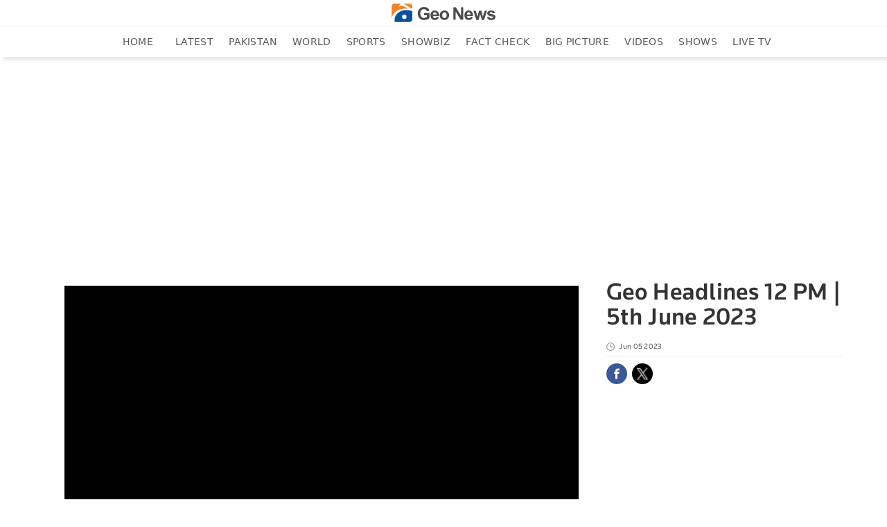

--- FILE ---
content_type: text/html; charset=UTF-8
request_url: https://www.geo.tv/shows/geo-headlines/491303-geo-headlines-12-pm-5th-june-2023
body_size: 71929
content:
<!DOCTYPE html>
<html lang="en-US">

<head>
<meta charset="UTF-8">
  <meta http-equiv="content-type" content="text/html;charset=UTF-8" />
  <meta property="fb:app_id" content="806127442825208" />
<!-- print if responsive enable -->
<meta name="viewport" content="width=device-width, initial-scale=1.0">
<title>Geo Headlines 12 PM | 5th June 2023 | TV Shows - geo.tv</title>
<meta name='TITLE' content='Geo Headlines 12 PM | 5th June 2023 | TV Shows - geo.tv'>
  <meta name="description" content="Geo Headlines 12 PM | 5th June 2023 | TV Shows - geo.tv - ">
  <meta name="keywords" content="">
  <!--<link rel="alternate" media="only screen and (max-width: 640px)" href="">-->

  <meta property="og:title" content="Geo Headlines 12 PM | 5th June 2023 | TV Shows - geo.tv" />
  <meta property="og:description" content="Geo Headlines 12 PM | 5th June 2023 | TV Shows - geo.tv - " />
  <meta property="og:url" content="https://www.geo.tv/shows/geo-headlines/491303-geo-headlines-12-pm-5th-june-2023">
  <meta property="og:image" content="https://www.geo.tv/assets/uploads/updates/2023-06-05/video_thumb_image_1779422475.jpg" />
  <meta property="og:image:secure_url" content="https://www.geo.tv/assets/uploads/updates/2023-06-05/video_thumb_image_1779422475.jpg" />
  <meta property="og:image:type" content="image/jpeg" />
  <meta property="og:image:width" content="700" />
  <meta property="og:image:height" content="400" />
<!--  <meta property="og:video" content="<php /*echo $hls_link;*/?>" />
  <meta property="og:type" content="video">
-->  <meta property="og:type" content="video">

  <meta name="twitter:card" content="summary_large_image">
  <meta name="twitter:site" content="@geonews_english">
  <meta name="twitter:title" content="Geo Headlines 12 PM | 5th June 2023 | TV Shows - geo.tv">
  <meta name="twitter:description" content="Geo Headlines 12 PM | 5th June 2023 | TV Shows - geo.tv - ">
  <meta name="twitter:image" content="https://www.geo.tv/assets/uploads/updates/2023-06-05/video_thumb_image_1779422475.jpg">
  
      
  <link rel="apple-touch-icon" sizes="57x57" href="https://www.geo.tv/assets/front/images/gn-icons/57x57.png">
<link rel="apple-touch-icon" sizes="60x60" href="https://www.geo.tv/assets/front/images/gn-icons/60x60.png">
<link rel="apple-touch-icon" sizes="72x72" href="https://www.geo.tv/assets/front/images/gn-icons/72x72.png">
<link rel="apple-touch-icon" sizes="76x76" href="https://www.geo.tv/assets/front/images/gn-icons/76x76.png">
<link rel="apple-touch-icon" sizes="114x114" href="https://www.geo.tv/assets/front/images/gn-icons/114x114.png">
<link rel="apple-touch-icon" sizes="120x120" href="https://www.geo.tv/assets/front/images/gn-icons/120x120.png">
<link rel="apple-touch-icon" sizes="128x128" href="https://www.geo.tv/assets/front/images/gn-icons/128x128.png">
<link rel="apple-touch-icon" sizes="152x152" href="https://www.geo.tv/assets/front/images/gn-icons/152x152.png">
<link rel="apple-touch-icon" sizes="180x180" href="https://www.geo.tv/assets/front/images/gn-icons/180x180.png">
<link rel="apple-touch-icon" sizes="192x192" href="https://www.geo.tv/assets/front/images/gn-icons/192x192.png">
<link rel="icon" type="image/png" sizes="16x16" href="https://www.geo.tv/assets/front/images/gn-icons/16x16.png">
<link rel="icon" type="image/png" sizes="32x32" href="https://www.geo.tv/assets/front/images/gn-icons/32x32.png">
<link rel="icon" type="image/png" sizes="96x96" href="https://www.geo.tv/assets/front/images/gn-icons/96x96.png">
<link rel="icon" type="image/png" sizes="230x230" href="https://www.geo.tv/assets/front/images/gn-icons/230x230.png">
<link rel="icon" type="image/png" sizes="256x256"  href="https://www.geo.tv/assets/front/images/gn-icons/256x256.jpg">
<link rel="shortcut icon" href="https://www.geo.tv/assets/front/images/gn-icons/geo-favicon.jpg">
<meta name="apple-mobile-web-app-capable" content="yes">
<meta name="apple-mobile-web-app-status-bar-style" content="black-translucent">
<meta name="apple-mobile-web-app-title" content="Geo News">
<meta name="msapplication-TileImage" content="https://www.geo.tv/assets/front/images/gn-icons/144x144.png">
<meta name="msapplication-TileColor" content="#ffffff">
<meta name="theme-color" content="#0D3975">

<link href="https://www.geo.tv/favicon.ico" rel="icon" type="image/x-icon"/>



  <style id="render-css">
html {font-family: sans-serif;-webkit-text-size-adjust: 100%;-ms-text-size-adjust: 100%;padding: 0 !important;}body {margin: 0;}article, aside, details, figcaption, figure, footer, header, hgroup, main, menu, nav, section, summary {display: block;}audio, canvas, progress, video {display: inline-block;vertical-align: baseline;}audio:not([controls]) {display: none;height: 0;}[hidden], template {display: none;}a {background-color: transparent;}a:active, a:hover {outline: 0;}abbr[title] {border-bottom: 1px dotted;}b, strong {font-weight: bold;}dfn {font-style: italic;}h1 {margin: 0.67em 0;font-size: 2em;}mark {color: #000;background: #ff0;}small {font-size: 80%;}sub, sup {position: relative;font-size: 75%;line-height: 0;vertical-align: baseline;}sup {top: -0.5em;}sub {bottom: -0.25em;}img {border: 0;}svg:not(:root) {overflow: hidden;}figure {margin: 1em 40px;}hr {height: 0;-moz-box-sizing: content-box;box-sizing: content-box;}pre {overflow: auto;}code, kbd, pre, samp {font-family: monospace, monospace;font-size: 1em;}button, input, optgroup, select, textarea {margin: 0;font: inherit;color: inherit;}button {overflow: visible;}button, select {text-transform: none;}button, html input[type="button"], input[type="reset"], input[type="submit"] {-webkit-appearance: button;cursor: pointer;}button[disabled], html input[disabled] {cursor: default;}button::-moz-focus-inner, input::-moz-focus-inner {padding: 0;border: 0;}input {line-height: normal;}input[type="checkbox"], input[type="radio"] {-moz-box-sizing: border-box;box-sizing: border-box;padding: 0;}input[type="number"]::-webkit-inner-spin-button, input[type="number"]::-webkit-outer-spin-button {height: auto;}input[type="search"] {-moz-box-sizing: content-box;box-sizing: content-box;-webkit-appearance: textfield;}input[type="search"]::-webkit-search-cancel-button, input[type="search"]::-webkit-search-decoration {-webkit-appearance: none;}fieldset {padding: 0.35em 0.625em 0.75em;margin: 0 2px;border: 1px solid #c0c0c0;}legend {padding: 0;border: 0;}textarea {overflow: auto;}optgroup {font-weight: bold;}table {border-spacing: 0;border-collapse: collapse;}td, th {padding: 0;}@media print {*, *:before, *:after {color: #000 !important;text-shadow: none !important;background: transparent !important;box-shadow: none !important;}a, a:visited {text-decoration: none;}a[href]:after {content: " (" attr(href) ")";}abbr[title]:after {content: " (" attr(title) ")";}a[href^="#"]:after, a[href^="javascript:"]:after {content: "";}pre, blockquote {border: 1px solid #999;page-break-inside: avoid;}thead {display: table-header-group;}tr, img {page-break-inside: avoid;}img {max-width: 100% !important;}p, h2, h3 {orphans: 3;widows: 3;}h2, h3 {page-break-after: avoid;}.navbar {display: none;}.btn > .caret, .dropup > .btn > .caret {border-top-color: #000 !important;}.label {border: 1px solid #000;}.table {border-collapse: collapse !important;}.table td, .table th {background-color: #fff !important;}.table-bordered th, .table-bordered td {border: 1px solid #ddd !important;}}* {-moz-box-sizing: border-box;box-sizing: border-box;}*:before, *:after {-moz-box-sizing: border-box;box-sizing: border-box;}html {font-size: 10px;-webkit-tap-highlight-color: rgba(0, 0, 0, 0);}body {font-family: "Helvetica Neue", Helvetica, Arial, sans-serif;font-size: 14px;line-height: 1.42857143;color: #333;background-color: #fff;}input, button, select, textarea {font-family: inherit;font-size: inherit;line-height: inherit;}a {color: #337ab7;text-decoration: none;}a:hover, a:focus {color: #23527c;text-decoration: none;}a:focus {outline: 5px auto -webkit-focus-ring-color;outline-offset: -2px;}figure {margin: 0;}img {vertical-align: middle;}.img-responsive, .thumbnail > img, .thumbnail a > img, .carousel-inner > .item > img, .carousel-inner > .item > a > img {display: block;max-width: 100%;height: auto;}.img-rounded {border-radius: 6px;}.breadcrumb{width:100%;float:left;}.breadcrumb ul {padding: 0;margin: 0;float: left;}.breadcrumb ul li {list-style: none;float: left;}.breadcrumb ul li a {color: #777;font-size: 13px;font-family: 'gn-tittle';}.breadcrumb ul li+li:before {padding: 0 5px 0 0;color: #ccc;content: "\2002\003e";}.breadcrumb ul li:last-child a, .breadcrumb ul li a:hover {color: #21409a;}.video-js.vjs-fluid {min-height: 300px;min-width: 320px;}.categorybg.inde .ind-container .inde-story-main .inde-story-left ul li .top_titile h2 {overflow: hidden;text-overflow: ellipsis;display: -webkit-box;max-height: 81px;-webkit-line-clamp: 3;-webkit-box-orient: vertical;min-height: 70px;}.categorybg.inde .ind-container .inde-story-main .inde-story-left ul li .top_titile p {overflow: hidden;text-overflow: ellipsis;display: -webkit-box;max-height: 81px;-webkit-line-clamp: 3;-webkit-box-orient: vertical;min-height: 70px;}.medium-insert-embeds .infogram_container {position: relative;overflow: hidden;padding-top: 100%;}.medium-insert-embeds .infogram_container iframe{position: absolute;top: 0;left: 0;width: 100%;height: 100%;border: 0;}@media (max-width: 600px) {.breadcrumb ul li:last-child{display: none;}}.img-thumbnail {display: inline-block;max-width: 100%;height: auto;padding: 4px;line-height: 1.42857143;background-color: #fff;border: 1px solid #ddd;border-radius: 4px;-webkit-transition: all 0.2s ease-in-out;transition: all 0.2s ease-in-out;}.img-circle {border-radius: 50%;}hr {margin-top: 20px;margin-bottom: 20px;border: 0;border-top: 1px solid #e1e1e1;width: 100%;float: left;}.sr-only {position: absolute;width: 1px;height: 1px;padding: 0;margin: -1px;overflow: hidden;clip: rect(0, 0, 0, 0);border: 0;}.sr-only-focusable:active, .sr-only-focusable:focus {position: static;width: auto;height: auto;margin: 0;overflow: visible;clip: auto;}[role="button"] {cursor: pointer;}h1, h2, h3, h4, h5, h6, .h1, .h2, .h3, .h4, .h5, .h6 {font-family: inherit;font-weight: 500;line-height: 1.1;color: inherit;}h1 small, h2 small, h3 small, h4 small, h5 small, h6 small, .h1 small, .h2 small, .h3 small, .h4 small, .h5 small, .h6 small, h1 .small, h2 .small, h3 .small, h4 .small, h5 .small, h6 .small, .h1 .small, .h2 .small, .h3 .small, .h4 .small, .h5 .small, .h6 .small {font-weight: normal;line-height: 1;color: #777;}h1, .h1, h2, .h2, h3, .h3 {margin-top: 20px;margin-bottom: 10px;}h1 small, .h1 small, h2 small, .h2 small, h3 small, .h3 small, h1 .small, .h1 .small, h2 .small, .h2 .small, h3 .small, .h3 .small {font-size: 65%;}h4, .h4, h5, .h5, h6, .h6 {margin-top: 10px;margin-bottom: 10px;}h4 small, .h4 small, h5 small, .h5 small, h6 small, .h6 small, h4 .small, .h4 .small, h5 .small, .h5 .small, h6 .small, .h6 .small {font-size: 75%;}h1, .h1 {font-size: 36px;}h2, .h2 {font-size: 30px;}h3, .h3 {font-size: 24px;}h4, .h4 {font-size: 18px;}h5, .h5 {font-size: 14px;}h6, .h6 {font-size: 12px;}p {margin: 0 0 10px;}.lead {margin-bottom: 20px;font-size: 16px;font-weight: 300;line-height: 1.4;}@media (min-width: 768px) {.lead {font-size: 21px;}}small, .small {font-size: 85%;}mark, .mark {padding: 0.2em;background-color: #fcf8e3;}.text-left {text-align: left;}.text-right {text-align: right;}.text-center {text-align: center;}.text-justify {text-align: justify;}.text-nowrap {white-space: nowrap;}.text-lowercase {text-transform: lowercase;}.text-uppercase {text-transform: uppercase;}.text-capitalize {text-transform: capitalize;}.text-muted {color: #777;}.text-primary {color: #337ab7;}a.text-primary:hover, a.text-primary:focus {color: #286090;}.text-success {color: #3c763d;}a.text-success:hover, a.text-success:focus {color: #2b542c;}.text-info {color: #31708f;}a.text-info:hover, a.text-info:focus {color: #245269;}.text-warning {color: #8a6d3b;}a.text-warning:hover, a.text-warning:focus {color: #66512c;}.text-danger {color: #a94442;}a.text-danger:hover, a.text-danger:focus {color: #843534;}.bg-primary {color: #fff;background-color: #337ab7;}a.bg-primary:hover, a.bg-primary:focus {background-color: #286090;}.bg-success {background-color: #dff0d8;}a.bg-success:hover, a.bg-success:focus {background-color: #c1e2b3;}.bg-info {background-color: #d9edf7;}a.bg-info:hover, a.bg-info:focus {background-color: #afd9ee;}.bg-warning {background-color: #fcf8e3;}a.bg-warning:hover, a.bg-warning:focus {background-color: #f7ecb5;}.bg-danger {background-color: #f2dede;}a.bg-danger:hover, a.bg-danger:focus {background-color: #e4b9b9;}.page-header {padding-bottom: 9px;margin: 40px 0 20px;border-bottom: 1px solid #eee;}ul, ol {margin-top: 0;margin-bottom: 10px;}ul ul, ol ul, ul ol, ol ol {margin-bottom: 0;}.list-unstyled {padding-left: 0;list-style: none;}.list-inline {padding-left: 0;margin-left: -5px;list-style: none;}.list-inline > li {display: inline-block;padding-right: 5px;padding-left: 5px;}dl {margin-top: 0;margin-bottom: 20px;}dt, dd {line-height: 1.42857143;}dt {font-weight: bold;}dd {margin-left: 0;}@media (min-width: 768px) {.dl-horizontal dt {float: left;width: 160px;overflow: hidden;clear: left;text-align: right;text-overflow: ellipsis;white-space: nowrap;}.dl-horizontal dd {margin-left: 180px;}}abbr[title], abbr[data-original-title] {cursor: help;border-bottom: 1px dotted #777;}.initialism {font-size: 90%;text-transform: uppercase;}blockquote {padding: 10px 20px;margin: 0 0 20px;font-size: 17.5px;border-left: 5px solid #eee;}blockquote p:last-child, blockquote ul:last-child, blockquote ol:last-child {margin-bottom: 0;}blockquote footer, blockquote small, blockquote .small {display: block;font-size: 80%;line-height: 1.42857143;color: #777;}blockquote footer:before, blockquote small:before, blockquote .small:before {content: "\2014 \00A0";}.blockquote-reverse, blockquote.pull-right {padding-right: 15px;padding-left: 0;text-align: right;border-right: 5px solid #eee;border-left: 0;}.blockquote-reverse footer:before, blockquote.pull-right footer:before, .blockquote-reverse small:before, blockquote.pull-right small:before, .blockquote-reverse .small:before, blockquote.pull-right .small:before {content: "";}.blockquote-reverse footer:after, blockquote.pull-right footer:after, .blockquote-reverse small:after, blockquote.pull-right small:after, .blockquote-reverse .small:after, blockquote.pull-right .small:after {content: "\00A0 \2014";}address {margin-bottom: 20px;font-style: normal;line-height: 1.42857143;}code, kbd, pre, samp {font-family: Menlo, Monaco, Consolas, "Courier New", monospace;}code {padding: 2px 4px;font-size: 90%;color: #c7254e;background-color: #f9f2f4;border-radius: 4px;}kbd {padding: 2px 4px;font-size: 90%;color: #fff;background-color: #333;border-radius: 3px;box-shadow: inset 0 -1px 0 rgba(0, 0, 0, 0.25);}kbd kbd {padding: 0;font-size: 100%;font-weight: bold;box-shadow: none;}pre {display: block;padding: 9.5px;margin: 0 0 10px;font-size: 13px;line-height: 1.42857143;color: #333;word-break: break-all;word-wrap: break-word;background-color: #f5f5f5;border: 1px solid #ccc;border-radius: 4px;}pre code {padding: 0;font-size: inherit;color: inherit;white-space: pre-wrap;background-color: transparent;border-radius: 0;}.pre-scrollable {max-height: 340px;overflow-y: scroll;}.container {padding-right: 10px;padding-left: 10px;margin-right: auto;margin-left: auto;}@media (min-width: 768px) {.container {width: 100%;padding: 0 2%;}}@media (min-width: 992px) {.container {width: 970px;padding: 0 10px;}}@media (min-width: 1200px) {.container {width: 1170px;padding: 0 10px;}}@media (min-width: 1300px) {.container {width: 1270px;padding: 0 10px;}}.container-fluid {padding-right: 10px;padding-left: 10px;margin-right: auto;margin-left: auto;}.row {margin-right: -10px;margin-left: -10px;}.col-xs-1, .col-sm-1, .col-md-1, .col-lg-1, .col-xs-2, .col-sm-2, .col-md-2, .col-lg-2, .col-xs-3, .col-sm-3, .col-md-3, .col-lg-3, .col-xs-4, .col-sm-4, .col-md-4, .col-lg-4, .col-xs-5, .col-sm-5, .col-md-5, .col-lg-5, .col-xs-6, .col-sm-6, .col-md-6, .col-lg-6, .col-xs-7, .col-sm-7, .col-md-7, .col-lg-7, .col-xs-8, .col-sm-8, .col-md-8, .col-lg-8, .col-xs-9, .col-sm-9, .col-md-9, .col-lg-9, .col-xs-10, .col-sm-10, .col-md-10, .col-lg-10, .col-xs-11, .col-sm-11, .col-md-11, .col-lg-11, .col-xs-12, .col-sm-12, .col-md-12, .col-lg-12 {position: relative;min-height: 1px;padding-right: 10px;padding-left: 10px;}.col-xs-1, .col-xs-2, .col-xs-3, .col-xs-4, .col-xs-5, .col-xs-6, .col-xs-7, .col-xs-8, .col-xs-9, .col-xs-10, .col-xs-11, .col-xs-12 {float: left;}.col-xs-12 {width: 100%;}.col-xs-11 {width: 91.66666667%;}.col-xs-10 {width: 83.33333333%;}.col-xs-9 {width: 75%;}.col-xs-8 {width: 66.66666667%;}.col-xs-7 {width: 58.33333333%;}.col-xs-6 {width: 50%;}.col-xs-5 {width: 41.66666667%;}.col-xs-4 {width: 33.33333333%;}.col-xs-3 {width: 25%;}.col-xs-2 {width: 16.66666667%;}.col-xs-1 {width: 8.33333333%;}.col-xs-pull-12 {right: 100%;}.col-xs-pull-11 {right: 91.66666667%;}.col-xs-pull-10 {right: 83.33333333%;}.col-xs-pull-9 {right: 75%;}.col-xs-pull-8 {right: 66.66666667%;}.col-xs-pull-7 {right: 58.33333333%;}.col-xs-pull-6 {right: 50%;}.col-xs-pull-5 {right: 41.66666667%;}.col-xs-pull-4 {right: 33.33333333%;}.col-xs-pull-3 {right: 25%;}.col-xs-pull-2 {right: 16.66666667%;}.col-xs-pull-1 {right: 8.33333333%;}.col-xs-pull-0 {right: auto;}.col-xs-push-12 {left: 100%;}.col-xs-push-11 {left: 91.66666667%;}.col-xs-push-10 {left: 83.33333333%;}.col-xs-push-9 {left: 75%;}.col-xs-push-8 {left: 66.66666667%;}.col-xs-push-7 {left: 58.33333333%;}.col-xs-push-6 {left: 50%;}.col-xs-push-5 {left: 41.66666667%;}.col-xs-push-4 {left: 33.33333333%;}.col-xs-push-3 {left: 25%;}.col-xs-push-2 {left: 16.66666667%;}.col-xs-push-1 {left: 8.33333333%;}.col-xs-push-0 {left: auto;}.col-xs-offset-12 {margin-left: 100%;}.col-xs-offset-11 {margin-left: 91.66666667%;}.col-xs-offset-10 {margin-left: 83.33333333%;}.col-xs-offset-9 {margin-left: 75%;}.col-xs-offset-8 {margin-left: 66.66666667%;}.col-xs-offset-7 {margin-left: 58.33333333%;}.col-xs-offset-6 {margin-left: 50%;}.col-xs-offset-5 {margin-left: 41.66666667%;}.col-xs-offset-4 {margin-left: 33.33333333%;}.col-xs-offset-3 {margin-left: 25%;}.col-xs-offset-2 {margin-left: 16.66666667%;}.col-xs-offset-1 {margin-left: 8.33333333%;}.col-xs-offset-0 {margin-left: 0;}@media (min-width: 768px) {.col-sm-1, .col-sm-2, .col-sm-3, .col-sm-4, .col-sm-5, .col-sm-6, .col-sm-7, .col-sm-8, .col-sm-9, .col-sm-10, .col-sm-11, .col-sm-12 {float: left;}.col-sm-12 {width: 100%;}.col-sm-11 {width: 91.66666667%;}.col-sm-10 {width: 83.33333333%;}.col-sm-9 {width: 75%;}.col-sm-8 {width: 66.66666667%;}.col-sm-7 {width: 58.33333333%;}.col-sm-6 {width: 50%;}.col-sm-5 {width: 41.66666667%;}.col-sm-4 {width: 33.33333333%;}.col-sm-3 {width: 25%;}.col-sm-2 {width: 16.66666667%;}.col-sm-1 {width: 8.33333333%;}.col-sm-pull-12 {right: 100%;}.col-sm-pull-11 {right: 91.66666667%;}.col-sm-pull-10 {right: 83.33333333%;}.col-sm-pull-9 {right: 75%;}.col-sm-pull-8 {right: 66.66666667%;}.col-sm-pull-7 {right: 58.33333333%;}.col-sm-pull-6 {right: 50%;}.col-sm-pull-5 {right: 41.66666667%;}.col-sm-pull-4 {right: 33.33333333%;}.col-sm-pull-3 {right: 25%;}.col-sm-pull-2 {right: 16.66666667%;}.col-sm-pull-1 {right: 8.33333333%;}.col-sm-pull-0 {right: auto;}.col-sm-push-12 {left: 100%;}.col-sm-push-11 {left: 91.66666667%;}.col-sm-push-10 {left: 83.33333333%;}.col-sm-push-9 {left: 75%;}.col-sm-push-8 {left: 66.66666667%;}.col-sm-push-7 {left: 58.33333333%;}.col-sm-push-6 {left: 50%;}.col-sm-push-5 {left: 41.66666667%;}.col-sm-push-4 {left: 33.33333333%;}.col-sm-push-3 {left: 25%;}.col-sm-push-2 {left: 16.66666667%;}.col-sm-push-1 {left: 8.33333333%;}.col-sm-push-0 {left: auto;}.col-sm-offset-12 {margin-left: 100%;}.col-sm-offset-11 {margin-left: 91.66666667%;}.col-sm-offset-10 {margin-left: 83.33333333%;}.col-sm-offset-9 {margin-left: 75%;}.col-sm-offset-8 {margin-left: 66.66666667%;}.col-sm-offset-7 {margin-left: 58.33333333%;}.col-sm-offset-6 {margin-left: 50%;}.col-sm-offset-5 {margin-left: 41.66666667%;}.col-sm-offset-4 {margin-left: 33.33333333%;}.col-sm-offset-3 {margin-left: 25%;}.col-sm-offset-2 {margin-left: 16.66666667%;}.col-sm-offset-1 {margin-left: 8.33333333%;}.col-sm-offset-0 {margin-left: 0;}}@media (min-width: 992px) {.col-md-1, .col-md-2, .col-md-3, .col-md-4, .col-md-5, .col-md-6, .col-md-7, .col-md-8, .col-md-9, .col-md-10, .col-md-11, .col-md-12 {float: left;}.col-md-12 {width: 100%;}.col-md-11 {width: 91.66666667%;}.col-md-10 {width: 83.33333333%;}.col-md-9 {width: 75%;}.col-md-8 {width: 66.66666667%;}.col-md-7 {width: 58.33333333%;}.col-md-6 {width: 50%;}.col-md-5 {width: 41.66666667%;}.col-md-4 {width: 33.33333333%;}.col-md-3 {width: 25%;}.col-md-2 {width: 16.66666667%;}.col-md-1 {width: 8.33333333%;}.col-md-pull-12 {right: 100%;}.col-md-pull-11 {right: 91.66666667%;}.col-md-pull-10 {right: 83.33333333%;}.col-md-pull-9 {right: 75%;}.col-md-pull-8 {right: 66.66666667%;}.col-md-pull-7 {right: 58.33333333%;}.col-md-pull-6 {right: 50%;}.col-md-pull-5 {right: 41.66666667%;}.col-md-pull-4 {right: 33.33333333%;}.col-md-pull-3 {right: 25%;}.col-md-pull-2 {right: 16.66666667%;}.col-md-pull-1 {right: 8.33333333%;}.col-md-pull-0 {right: auto;}.col-md-push-12 {left: 100%;}.col-md-push-11 {left: 91.66666667%;}.col-md-push-10 {left: 83.33333333%;}.col-md-push-9 {left: 75%;}.col-md-push-8 {left: 66.66666667%;}.col-md-push-7 {left: 58.33333333%;}.col-md-push-6 {left: 50%;}.col-md-push-5 {left: 41.66666667%;}.col-md-push-4 {left: 33.33333333%;}.col-md-push-3 {left: 25%;}.col-md-push-2 {left: 16.66666667%;}.col-md-push-1 {left: 8.33333333%;}.col-md-push-0 {left: auto;}.col-md-offset-12 {margin-left: 100%;}.col-md-offset-11 {margin-left: 91.66666667%;}.col-md-offset-10 {margin-left: 83.33333333%;}.col-md-offset-9 {margin-left: 75%;}.col-md-offset-8 {margin-left: 66.66666667%;}.col-md-offset-7 {margin-left: 58.33333333%;}.col-md-offset-6 {margin-left: 50%;}.col-md-offset-5 {margin-left: 41.66666667%;}.col-md-offset-4 {margin-left: 33.33333333%;}.col-md-offset-3 {margin-left: 25%;}.col-md-offset-2 {margin-left: 16.66666667%;}.col-md-offset-1 {margin-left: 8.33333333%;}.col-md-offset-0 {margin-left: 0;}}@media (min-width: 1200px) {.col-lg-1, .col-lg-2, .col-lg-3, .col-lg-4, .col-lg-5, .col-lg-6, .col-lg-7, .col-lg-8, .col-lg-9, .col-lg-10, .col-lg-11, .col-lg-12 {float: left;}.col-lg-12 {width: 100%;}.col-lg-11 {width: 91.66666667%;}.col-lg-10 {width: 83.33333333%;}.col-lg-9 {width: 75%;}.col-lg-8 {width: 66.66666667%;}.col-lg-7 {width: 58.33333333%;}.col-lg-6 {width: 50%;}.col-lg-5 {width: 41.66666667%;}.col-lg-4 {width: 33.33333333%;}.col-lg-3 {width: 25%;}.col-lg-2 {width: 16.66666667%;}.col-lg-1 {width: 8.33333333%;}.col-lg-pull-12 {right: 100%;}.col-lg-pull-11 {right: 91.66666667%;}.col-lg-pull-10 {right: 83.33333333%;}.col-lg-pull-9 {right: 75%;}.col-lg-pull-8 {right: 66.66666667%;}.col-lg-pull-7 {right: 58.33333333%;}.col-lg-pull-6 {right: 50%;}.col-lg-pull-5 {right: 41.66666667%;}.col-lg-pull-4 {right: 33.33333333%;}.col-lg-pull-3 {right: 25%;}.col-lg-pull-2 {right: 16.66666667%;}.col-lg-pull-1 {right: 8.33333333%;}.col-lg-pull-0 {right: auto;}.col-lg-push-12 {left: 100%;}.col-lg-push-11 {left: 91.66666667%;}.col-lg-push-10 {left: 83.33333333%;}.col-lg-push-9 {left: 75%;}.col-lg-push-8 {left: 66.66666667%;}.col-lg-push-7 {left: 58.33333333%;}.col-lg-push-6 {left: 50%;}.col-lg-push-5 {left: 41.66666667%;}.col-lg-push-4 {left: 33.33333333%;}.col-lg-push-3 {left: 25%;}.col-lg-push-2 {left: 16.66666667%;}.col-lg-push-1 {left: 8.33333333%;}.col-lg-push-0 {left: auto;}.col-lg-offset-12 {margin-left: 100%;}.col-lg-offset-11 {margin-left: 91.66666667%;}.col-lg-offset-10 {margin-left: 83.33333333%;}.col-lg-offset-9 {margin-left: 75%;}.col-lg-offset-8 {margin-left: 66.66666667%;}.col-lg-offset-7 {margin-left: 58.33333333%;}.col-lg-offset-6 {margin-left: 50%;}.col-lg-offset-5 {margin-left: 41.66666667%;}.col-lg-offset-4 {margin-left: 33.33333333%;}.col-lg-offset-3 {margin-left: 25%;}.col-lg-offset-2 {margin-left: 16.66666667%;}.col-lg-offset-1 {margin-left: 8.33333333%;}.col-lg-offset-0 {margin-left: 0;}}table {background-color: transparent;}caption {padding-top: 8px;padding-bottom: 8px;color: #777;text-align: left;}th {text-align: left;}.table {width: 100%;max-width: 100%;margin-bottom: 20px;}.table > thead > tr > th, .table > tbody > tr > th, .table > tfoot > tr > th, .table > thead > tr > td, .table > tbody > tr > td, .table > tfoot > tr > td {padding: 8px;line-height: 1.42857143;vertical-align: top;border-top: 1px solid #ddd;}.table > thead > tr > th {vertical-align: bottom;border-bottom: 2px solid #ddd;}.table > caption + thead > tr:first-child > th, .table > colgroup + thead > tr:first-child > th, .table > thead:first-child > tr:first-child > th, .table > caption + thead > tr:first-child > td, .table > colgroup + thead > tr:first-child > td, .table > thead:first-child > tr:first-child > td {border-top: 0;}.table > tbody + tbody {border-top: 2px solid #ddd;}.table .table {background-color: #fff;}.table-condensed > thead > tr > th, .table-condensed > tbody > tr > th, .table-condensed > tfoot > tr > th, .table-condensed > thead > tr > td, .table-condensed > tbody > tr > td, .table-condensed > tfoot > tr > td {padding: 5px;}.table-bordered {border: 1px solid #ddd;}.table-bordered > thead > tr > th, .table-bordered > tbody > tr > th, .table-bordered > tfoot > tr > th, .table-bordered > thead > tr > td, .table-bordered > tbody > tr > td, .table-bordered > tfoot > tr > td {border: 1px solid #ddd;}.table-bordered > thead > tr > th, .table-bordered > thead > tr > td {border-bottom-width: 2px;}.table-striped > tbody > tr:nth-of-type(odd) {background-color: #f9f9f9;}.table-hover > tbody > tr:hover {background-color: #f5f5f5;}table col[class*="col-"] {position: static;display: table-column;float: none;}table td[class*="col-"], table th[class*="col-"] {position: static;display: table-cell;float: none;}.table > thead > tr > td.active, .table > tbody > tr > td.active, .table > tfoot > tr > td.active, .table > thead > tr > th.active, .table > tbody > tr > th.active, .table > tfoot > tr > th.active, .table > thead > tr.active > td, .table > tbody > tr.active > td, .table > tfoot > tr.active > td, .table > thead > tr.active > th, .table > tbody > tr.active > th, .table > tfoot > tr.active > th {background-color: #f5f5f5;}.table-hover > tbody > tr > td.active:hover, .table-hover > tbody > tr > th.active:hover, .table-hover > tbody > tr.active:hover > td, .table-hover > tbody > tr:hover > .active, .table-hover > tbody > tr.active:hover > th {background-color: #e8e8e8;}.table > thead > tr > td.success, .table > tbody > tr > td.success, .table > tfoot > tr > td.success, .table > thead > tr > th.success, .table > tbody > tr > th.success, .table > tfoot > tr > th.success, .table > thead > tr.success > td, .table > tbody > tr.success > td, .table > tfoot > tr.success > td, .table > thead > tr.success > th, .table > tbody > tr.success > th, .table > tfoot > tr.success > th {background-color: #dff0d8;}.table-hover > tbody > tr > td.success:hover, .table-hover > tbody > tr > th.success:hover, .table-hover > tbody > tr.success:hover > td, .table-hover > tbody > tr:hover > .success, .table-hover > tbody > tr.success:hover > th {background-color: #d0e9c6;}.table > thead > tr > td.info, .table > tbody > tr > td.info, .table > tfoot > tr > td.info, .table > thead > tr > th.info, .table > tbody > tr > th.info, .table > tfoot > tr > th.info, .table > thead > tr.info > td, .table > tbody > tr.info > td, .table > tfoot > tr.info > td, .table > thead > tr.info > th, .table > tbody > tr.info > th, .table > tfoot > tr.info > th {background-color: #d9edf7;}.table-hover > tbody > tr > td.info:hover, .table-hover > tbody > tr > th.info:hover, .table-hover > tbody > tr.info:hover > td, .table-hover > tbody > tr:hover > .info, .table-hover > tbody > tr.info:hover > th {background-color: #c4e3f3;}.table > thead > tr > td.warning, .table > tbody > tr > td.warning, .table > tfoot > tr > td.warning, .table > thead > tr > th.warning, .table > tbody > tr > th.warning, .table > tfoot > tr > th.warning, .table > thead > tr.warning > td, .table > tbody > tr.warning > td, .table > tfoot > tr.warning > td, .table > thead > tr.warning > th, .table > tbody > tr.warning > th, .table > tfoot > tr.warning > th {background-color: #fcf8e3;}.table-hover > tbody > tr > td.warning:hover, .table-hover > tbody > tr > th.warning:hover, .table-hover > tbody > tr.warning:hover > td, .table-hover > tbody > tr:hover > .warning, .table-hover > tbody > tr.warning:hover > th {background-color: #faf2cc;}.table > thead > tr > td.danger, .table > tbody > tr > td.danger, .table > tfoot > tr > td.danger, .table > thead > tr > th.danger, .table > tbody > tr > th.danger, .table > tfoot > tr > th.danger, .table > thead > tr.danger > td, .table > tbody > tr.danger > td, .table > tfoot > tr.danger > td, .table > thead > tr.danger > th, .table > tbody > tr.danger > th, .table > tfoot > tr.danger > th {background-color: #f2dede;}.table-hover > tbody > tr > td.danger:hover, .table-hover > tbody > tr > th.danger:hover, .table-hover > tbody > tr.danger:hover > td, .table-hover > tbody > tr:hover > .danger, .table-hover > tbody > tr.danger:hover > th {background-color: #ebcccc;}.table-responsive {min-height: 0.01%;overflow-x: auto;}@media screen and (max-width: 767px) {.table-responsive {width: 100%;margin-bottom: 15px;overflow-y: hidden;-ms-overflow-style: -ms-autohiding-scrollbar;border: 1px solid #ddd;}.table-responsive > .table {margin-bottom: 0;}.table-responsive > .table > thead > tr > th, .table-responsive > .table > tbody > tr > th, .table-responsive > .table > tfoot > tr > th, .table-responsive > .table > thead > tr > td, .table-responsive > .table > tbody > tr > td, .table-responsive > .table > tfoot > tr > td {white-space: nowrap;}.table-responsive > .table-bordered {border: 0;}.table-responsive > .table-bordered > thead > tr > th:first-child, .table-responsive > .table-bordered > tbody > tr > th:first-child, .table-responsive > .table-bordered > tfoot > tr > th:first-child, .table-responsive > .table-bordered > thead > tr > td:first-child, .table-responsive > .table-bordered > tbody > tr > td:first-child, .table-responsive > .table-bordered > tfoot > tr > td:first-child {border-left: 0;}.table-responsive > .table-bordered > thead > tr > th:last-child, .table-responsive > .table-bordered > tbody > tr > th:last-child, .table-responsive > .table-bordered > tfoot > tr > th:last-child, .table-responsive > .table-bordered > thead > tr > td:last-child, .table-responsive > .table-bordered > tbody > tr > td:last-child, .table-responsive > .table-bordered > tfoot > tr > td:last-child {border-right: 0;}.table-responsive > .table-bordered > tbody > tr:last-child > th, .table-responsive > .table-bordered > tfoot > tr:last-child > th, .table-responsive > .table-bordered > tbody > tr:last-child > td, .table-responsive > .table-bordered > tfoot > tr:last-child > td {border-bottom: 0;}}fieldset {min-width: 0;padding: 0;margin: 0;border: 0;}legend {display: block;width: 100%;padding: 0;margin-bottom: 20px;font-size: 21px;line-height: inherit;color: #333;border: 0;border-bottom: 1px solid #e5e5e5;}label {display: inline-block;max-width: 100%;margin-bottom: 5px;font-weight: bold;}input[type="search"] {-moz-box-sizing: border-box;box-sizing: border-box;}input[type="radio"], input[type="checkbox"] {margin: 4px 0 0;margin-top: 1px \9;line-height: normal;}input[type="file"] {display: block;}input[type="range"] {display: block;width: 100%;}select[multiple], select[size] {height: auto;}input[type="file"]:focus, input[type="radio"]:focus, input[type="checkbox"]:focus {outline: 5px auto -webkit-focus-ring-color;outline-offset: -2px;}output {display: block;padding-top: 7px;font-size: 14px;line-height: 1.42857143;color: #555;}.form-control {display: block;width: 100%;height: 34px;padding: 6px 12px;font-size: 14px;line-height: 1.42857143;color: #555;background-color: #fff;background-image: none;border: 1px solid #efefef;border-radius: 4px;-webkit-transition: border-color ease-in-out 0.15s, box-shadow ease-in-out 0.15s;transition: border-color ease-in-out 0.15s, box-shadow ease-in-out 0.15s;}.form-control:focus {border-color: #66afe9;outline: 0;box-shadow: inset 0 1px 1px rgba(0, 0, 0, 0.075), 0 0 8px rgba(102, 175, 233, 0.6);}.form-control::-moz-placeholder {color: #999;opacity: 1;}.form-control:-ms-input-placeholder {color: #999;}.form-control::-webkit-input-placeholder {color: #999;}.form-control::-ms-expand {background-color: transparent;border: 0;}.form-control[disabled], .form-control[readonly], fieldset[disabled] .form-control {background-color: #eee;opacity: 1;}.form-control[disabled], fieldset[disabled] .form-control {cursor: not-allowed;}textarea.form-control {height: auto;}input[type="search"] {-webkit-appearance: none;}@media screen and (-webkit-min-device-pixel-ratio: 0) {input[type="date"].form-control, input[type="time"].form-control, input[type="datetime-local"].form-control, input[type="month"].form-control {line-height: 34px;}input[type="date"].input-sm, input[type="time"].input-sm, input[type="datetime-local"].input-sm, input[type="month"].input-sm, .input-group-sm input[type="date"], .input-group-sm input[type="time"], .input-group-sm input[type="datetime-local"], .input-group-sm input[type="month"] {line-height: 30px;}input[type="date"].input-lg, input[type="time"].input-lg, input[type="datetime-local"].input-lg, input[type="month"].input-lg, .input-group-lg input[type="date"], .input-group-lg input[type="time"], .input-group-lg input[type="datetime-local"], .input-group-lg input[type="month"] {line-height: 46px;}}.form-group {margin-bottom: 15px;}.radio, .checkbox {position: relative;display: block;margin-top: 10px;margin-bottom: 10px;}.radio label, .checkbox label {min-height: 20px;padding-left: 20px;margin-bottom: 0;font-weight: normal;cursor: pointer;}.radio input[type="radio"], .radio-inline input[type="radio"], .checkbox input[type="checkbox"], .checkbox-inline input[type="checkbox"] {position: absolute;margin-top: 4px \9;margin-left: -20px;}.radio + .radio, .checkbox + .checkbox {margin-top: -5px;}.radio-inline, .checkbox-inline {position: relative;display: inline-block;padding-left: 20px;margin-bottom: 0;font-weight: normal;vertical-align: middle;cursor: pointer;}.radio-inline + .radio-inline, .checkbox-inline + .checkbox-inline {margin-top: 0;margin-left: 10px;}input[type="radio"][disabled], input[type="checkbox"][disabled], input[type="radio"].disabled, input[type="checkbox"].disabled, fieldset[disabled] input[type="radio"], fieldset[disabled] input[type="checkbox"] {cursor: not-allowed;}.radio-inline.disabled, .checkbox-inline.disabled, fieldset[disabled] .radio-inline, fieldset[disabled] .checkbox-inline {cursor: not-allowed;}.radio.disabled label, .checkbox.disabled label, fieldset[disabled] .radio label, fieldset[disabled] .checkbox label {cursor: not-allowed;}.form-control-static {min-height: 34px;padding-top: 7px;padding-bottom: 7px;margin-bottom: 0;}.form-control-static.input-lg, .form-control-static.input-sm {padding-right: 0;padding-left: 0;}.input-sm {height: 30px;padding: 5px 10px;font-size: 12px;line-height: 1.5;border-radius: 3px;}select.input-sm {height: 30px;line-height: 30px;}textarea.input-sm, select[multiple].input-sm {height: auto;}.form-group-sm .form-control {height: 30px;padding: 5px 10px;font-size: 12px;line-height: 1.5;border-radius: 3px;}.form-group-sm select.form-control {height: 30px;line-height: 30px;}.form-group-sm textarea.form-control, .form-group-sm select[multiple].form-control {height: auto;}.form-group-sm .form-control-static {height: 30px;min-height: 32px;padding: 6px 10px;font-size: 12px;line-height: 1.5;}.input-lg {height: 46px;padding: 10px 16px;font-size: 18px;line-height: 1.3333333;border-radius: 6px;}select.input-lg {height: 46px;line-height: 46px;}textarea.input-lg, select[multiple].input-lg {height: auto;}.form-group-lg .form-control {height: 46px;padding: 10px 16px;font-size: 18px;line-height: 1.3333333;border-radius: 6px;}.form-group-lg select.form-control {height: 46px;line-height: 46px;}.form-group-lg textarea.form-control, .form-group-lg select[multiple].form-control {height: auto;}.form-group-lg .form-control-static {height: 46px;min-height: 38px;padding: 11px 16px;font-size: 18px;line-height: 1.3333333;}.has-feedback {position: relative;}.has-feedback .form-control {padding-right: 42.5px;}.form-control-feedback {position: absolute;top: 0;right: 0;z-index: 2;display: block;width: 34px;height: 34px;line-height: 34px;text-align: center;pointer-events: none;}.input-lg + .form-control-feedback, .input-group-lg + .form-control-feedback, .form-group-lg .form-control + .form-control-feedback {width: 46px;height: 46px;line-height: 46px;}.input-sm + .form-control-feedback, .input-group-sm + .form-control-feedback, .form-group-sm .form-control + .form-control-feedback {width: 30px;height: 30px;line-height: 30px;}.has-success .help-block, .has-success .control-label, .has-success .radio, .has-success .checkbox, .has-success .radio-inline, .has-success .checkbox-inline, .has-success.radio label, .has-success.checkbox label, .has-success.radio-inline label, .has-success.checkbox-inline label {color: #3c763d;}.has-success .form-control {border-color: #3c763d;box-shadow: inset 0 1px 1px rgba(0, 0, 0, 0.075);}.has-success .form-control:focus {border-color: #2b542c;box-shadow: inset 0 1px 1px rgba(0, 0, 0, 0.075), 0 0 6px #67b168;}.has-success .input-group-addon {color: #3c763d;background-color: #dff0d8;border-color: #3c763d;}.has-success .form-control-feedback {color: #3c763d;}.has-warning .help-block, .has-warning .control-label, .has-warning .radio, .has-warning .checkbox, .has-warning .radio-inline, .has-warning .checkbox-inline, .has-warning.radio label, .has-warning.checkbox label, .has-warning.radio-inline label, .has-warning.checkbox-inline label {color: #8a6d3b;}.has-warning .form-control {border-color: #8a6d3b;box-shadow: inset 0 1px 1px rgba(0, 0, 0, 0.075);}.has-warning .form-control:focus {border-color: #66512c;box-shadow: inset 0 1px 1px rgba(0, 0, 0, 0.075), 0 0 6px #c0a16b;}.has-warning .input-group-addon {color: #8a6d3b;background-color: #fcf8e3;border-color: #8a6d3b;}.has-warning .form-control-feedback {color: #8a6d3b;}.has-error .help-block, .has-error .control-label, .has-error .radio, .has-error .checkbox, .has-error .radio-inline, .has-error .checkbox-inline, .has-error.radio label, .has-error.checkbox label, .has-error.radio-inline label, .has-error.checkbox-inline label {color: #a94442;}.has-error .form-control {border-color: #a94442;box-shadow: inset 0 1px 1px rgba(0, 0, 0, 0.075);}.has-error .form-control:focus {border-color: #843534;box-shadow: inset 0 1px 1px rgba(0, 0, 0, 0.075), 0 0 6px #ce8483;}.has-error .input-group-addon {color: #a94442;background-color: #f2dede;border-color: #a94442;}.has-error .form-control-feedback {color: #a94442;}.has-feedback label ~ .form-control-feedback {top: 25px;}.has-feedback label.sr-only ~ .form-control-feedback {top: 0;}.help-block {display: block;margin-top: 5px;margin-bottom: 10px;color: #737373;}@media (min-width: 768px) {.form-inline .form-group {display: inline-block;margin-bottom: 0;vertical-align: middle;}.form-inline .form-control {display: inline-block;width: auto;vertical-align: middle;}.form-inline .form-control-static {display: inline-block;}.form-inline .input-group {display: inline-table;vertical-align: middle;}.form-inline .input-group .input-group-addon, .form-inline .input-group .input-group-btn, .form-inline .input-group .form-control {width: auto;}.form-inline .input-group > .form-control {width: 100%;}.form-inline .control-label {margin-bottom: 0;vertical-align: middle;}.form-inline .radio, .form-inline .checkbox {display: inline-block;margin-top: 0;margin-bottom: 0;vertical-align: middle;}.form-inline .radio label, .form-inline .checkbox label {padding-left: 0;}.form-inline .radio input[type="radio"], .form-inline .checkbox input[type="checkbox"] {position: relative;margin-left: 0;}.form-inline .has-feedback .form-control-feedback {top: 0;}}.form-horizontal .radio, .form-horizontal .checkbox, .form-horizontal .radio-inline, .form-horizontal .checkbox-inline {padding-top: 7px;margin-top: 0;margin-bottom: 0;}.form-horizontal .radio, .form-horizontal .checkbox {min-height: 27px;}.form-horizontal .form-group {margin-right: -15px;margin-left: -15px;}@media (min-width: 768px) {.form-horizontal .control-label {padding-top: 7px;margin-bottom: 0;text-align: right;}}.form-horizontal .has-feedback .form-control-feedback {right: 15px;}@media (min-width: 768px) {.form-horizontal .form-group-lg .control-label {padding-top: 11px;font-size: 18px;}}@media (min-width: 768px) {.form-horizontal .form-group-sm .control-label {padding-top: 6px;font-size: 12px;}}.btn {display: inline-block;padding: 6px 12px;margin-bottom: 0;font-size: 14px;font-weight: normal;line-height: 1.42857143;text-align: center;white-space: nowrap;vertical-align: middle;-ms-touch-action: manipulation;touch-action: manipulation;cursor: pointer;-webkit-user-select: none;-moz-user-select: none;-ms-user-select: none;user-select: none;background-image: none;border: 1px solid transparent;border-radius: 4px;}.btn:focus, .btn:active:focus, .btn.active:focus, .btn.focus, .btn:active.focus, .btn.active.focus {outline: 5px auto -webkit-focus-ring-color;outline-offset: -2px;}.btn:hover, .btn:focus, .btn.focus {color: #333;text-decoration: none;}.btn:active, .btn.active {background-image: none;outline: 0;box-shadow: inset 0 3px 5px rgba(0, 0, 0, 0.125);}.btn.disabled, .btn[disabled], fieldset[disabled] .btn {cursor: not-allowed;-webkit-filter: alpha(opacity=65);filter: alpha(opacity=65);box-shadow: none;opacity: 0.65;}a.btn.disabled, fieldset[disabled] a.btn {pointer-events: none;}.btn-default {color: #333;background-color: #fff;border-color: #ccc;}.btn-default:focus, .btn-default.focus {color: #333;background-color: #e6e6e6;border-color: #8c8c8c;}.btn-default:hover {color: #333;background-color: #e6e6e6;border-color: #adadad;}.btn-default:active, .btn-default.active, .open > .dropdown-toggle.btn-default {color: #333;background-color: #e6e6e6;border-color: #adadad;}.btn-default:active:hover, .btn-default.active:hover, .open > .dropdown-toggle.btn-default:hover, .btn-default:active:focus, .btn-default.active:focus, .open > .dropdown-toggle.btn-default:focus, .btn-default:active.focus, .btn-default.active.focus, .open > .dropdown-toggle.btn-default.focus {color: #333;background-color: #d4d4d4;border-color: #8c8c8c;}.btn-default:active, .btn-default.active, .open > .dropdown-toggle.btn-default {background-image: none;}.btn-default.disabled:hover, .btn-default[disabled]:hover, fieldset[disabled] .btn-default:hover, .btn-default.disabled:focus, .btn-default[disabled]:focus, fieldset[disabled] .btn-default:focus, .btn-default.disabled.focus, .btn-default[disabled].focus, fieldset[disabled] .btn-default.focus {background-color: #fff;border-color: #ccc;}.btn-default .badge {color: #fff;background-color: #333;}.btn-primary {color: #fff;background-color: #337ab7;border-color: #2e6da4;}.btn-primary:focus, .btn-primary.focus {color: #fff;background-color: #286090;border-color: #122b40;}.btn-primary:hover {color: #fff;background-color: #286090;border-color: #204d74;}.btn-primary:active, .btn-primary.active, .open > .dropdown-toggle.btn-primary {color: #fff;background-color: #286090;border-color: #204d74;}.btn-primary:active:hover, .btn-primary.active:hover, .open > .dropdown-toggle.btn-primary:hover, .btn-primary:active:focus, .btn-primary.active:focus, .open > .dropdown-toggle.btn-primary:focus, .btn-primary:active.focus, .btn-primary.active.focus, .open > .dropdown-toggle.btn-primary.focus {color: #fff;background-color: #204d74;border-color: #122b40;}.btn-primary:active, .btn-primary.active, .open > .dropdown-toggle.btn-primary {background-image: none;}.btn-primary.disabled:hover, .btn-primary[disabled]:hover, fieldset[disabled] .btn-primary:hover, .btn-primary.disabled:focus, .btn-primary[disabled]:focus, fieldset[disabled] .btn-primary:focus, .btn-primary.disabled.focus, .btn-primary[disabled].focus, fieldset[disabled] .btn-primary.focus {background-color: #337ab7;border-color: #2e6da4;}.btn-primary .badge {color: #337ab7;background-color: #fff;}.btn-success {color: #fff;background-color: #5cb85c;border-color: #4cae4c;}.btn-success:focus, .btn-success.focus {color: #fff;background-color: #449d44;border-color: #255625;}.btn-success:hover {color: #fff;background-color: #449d44;border-color: #398439;}.btn-success:active, .btn-success.active, .open > .dropdown-toggle.btn-success {color: #fff;background-color: #449d44;border-color: #398439;}.btn-success:active:hover, .btn-success.active:hover, .open > .dropdown-toggle.btn-success:hover, .btn-success:active:focus, .btn-success.active:focus, .open > .dropdown-toggle.btn-success:focus, .btn-success:active.focus, .btn-success.active.focus, .open > .dropdown-toggle.btn-success.focus {color: #fff;background-color: #398439;border-color: #255625;}.btn-success:active, .btn-success.active, .open > .dropdown-toggle.btn-success {background-image: none;}.btn-success.disabled:hover, .btn-success[disabled]:hover, fieldset[disabled] .btn-success:hover, .btn-success.disabled:focus, .btn-success[disabled]:focus, fieldset[disabled] .btn-success:focus, .btn-success.disabled.focus, .btn-success[disabled].focus, fieldset[disabled] .btn-success.focus {background-color: #5cb85c;border-color: #4cae4c;}.btn-success .badge {color: #5cb85c;background-color: #fff;}.btn-info {color: #fff;background-color: #21409a;border-color: #21409a;}.btn-info:focus, .btn-info.focus {color: #fff;background-color: #31b0d5;border-color: #1b6d85;}.btn-info:hover {color: #fff;background-color: #31b0d5;border-color: #269abc;}.btn-info:active, .btn-info.active, .open > .dropdown-toggle.btn-info {color: #fff;background-color: #31b0d5;border-color: #269abc;}.btn-info:active:hover, .btn-info.active:hover, .open > .dropdown-toggle.btn-info:hover, .btn-info:active:focus, .btn-info.active:focus, .open > .dropdown-toggle.btn-info:focus, .btn-info:active.focus, .btn-info.active.focus, .open > .dropdown-toggle.btn-info.focus {color: #fff;background-color: #269abc;border-color: #1b6d85;}.btn-info:active, .btn-info.active, .open > .dropdown-toggle.btn-info {background-image: none;}.btn-info.disabled:hover, .btn-info[disabled]:hover, fieldset[disabled] .btn-info:hover, .btn-info.disabled:focus, .btn-info[disabled]:focus, fieldset[disabled] .btn-info:focus, .btn-info.disabled.focus, .btn-info[disabled].focus, fieldset[disabled] .btn-info.focus {background-color: #5bc0de;border-color: #46b8da;}.btn-info .badge {color: #5bc0de;background-color: #fff;}.btn-warning {color: #fff;background-color: #f0ad4e;border-color: #eea236;}.btn-warning:focus, .btn-warning.focus {color: #fff;background-color: #ec971f;border-color: #985f0d;}.btn-warning:hover {color: #fff;background-color: #ec971f;border-color: #d58512;}.btn-warning:active, .btn-warning.active, .open > .dropdown-toggle.btn-warning {color: #fff;background-color: #ec971f;border-color: #d58512;}.btn-warning:active:hover, .btn-warning.active:hover, .open > .dropdown-toggle.btn-warning:hover, .btn-warning:active:focus, .btn-warning.active:focus, .open > .dropdown-toggle.btn-warning:focus, .btn-warning:active.focus, .btn-warning.active.focus, .open > .dropdown-toggle.btn-warning.focus {color: #fff;background-color: #d58512;border-color: #985f0d;}.btn-warning:active, .btn-warning.active, .open > .dropdown-toggle.btn-warning {background-image: none;}.btn-warning.disabled:hover, .btn-warning[disabled]:hover, fieldset[disabled] .btn-warning:hover, .btn-warning.disabled:focus, .btn-warning[disabled]:focus, fieldset[disabled] .btn-warning:focus, .btn-warning.disabled.focus, .btn-warning[disabled].focus, fieldset[disabled] .btn-warning.focus {background-color: #f0ad4e;border-color: #eea236;}.btn-warning .badge {color: #f0ad4e;background-color: #fff;}.btn-danger {color: #fff;background-color: #d9534f;border-color: #d43f3a;}.btn-danger:focus, .btn-danger.focus {color: #fff;background-color: #c9302c;border-color: #761c19;}.btn-danger:hover {color: #fff;background-color: #c9302c;border-color: #ac2925;}.btn-danger:active, .btn-danger.active, .open > .dropdown-toggle.btn-danger {color: #fff;background-color: #c9302c;border-color: #ac2925;}.btn-danger:active:hover, .btn-danger.active:hover, .open > .dropdown-toggle.btn-danger:hover, .btn-danger:active:focus, .btn-danger.active:focus, .open > .dropdown-toggle.btn-danger:focus, .btn-danger:active.focus, .btn-danger.active.focus, .open > .dropdown-toggle.btn-danger.focus {color: #fff;background-color: #ac2925;border-color: #761c19;}.btn-danger:active, .btn-danger.active, .open > .dropdown-toggle.btn-danger {background-image: none;}.btn-danger.disabled:hover, .btn-danger[disabled]:hover, fieldset[disabled] .btn-danger:hover, .btn-danger.disabled:focus, .btn-danger[disabled]:focus, fieldset[disabled] .btn-danger:focus, .btn-danger.disabled.focus, .btn-danger[disabled].focus, fieldset[disabled] .btn-danger.focus {background-color: #d9534f;border-color: #d43f3a;}.btn-danger .badge {color: #d9534f;background-color: #fff;}.btn-link {font-weight: normal;color: #337ab7;border-radius: 0;}.btn-link, .btn-link:active, .btn-link.active, .btn-link[disabled], fieldset[disabled] .btn-link {background-color: transparent;box-shadow: none;}.btn-link, .btn-link:hover, .btn-link:focus, .btn-link:active {border-color: transparent;}.btn-link:hover, .btn-link:focus {color: #23527c;text-decoration: none;background-color: transparent;}.btn-link[disabled]:hover, fieldset[disabled] .btn-link:hover, .btn-link[disabled]:focus, fieldset[disabled] .btn-link:focus {color: #777;text-decoration: none;}.btn-lg, .btn-group-lg > .btn {padding: 10px 16px;font-size: 18px;line-height: 1.3333333;border-radius: 6px;}.btn-sm, .btn-group-sm > .btn {padding: 5px 10px;font-size: 12px;line-height: 1.5;border-radius: 3px;}.btn-xs, .btn-group-xs > .btn {padding: 1px 5px;font-size: 12px;line-height: 1.5;border-radius: 3px;}.btn-block {display: block;width: 100%;}.btn-block + .btn-block {margin-top: 5px;}input[type="submit"].btn-block, input[type="reset"].btn-block, input[type="button"].btn-block {width: 100%;}.fade {opacity: 0;-webkit-transition: opacity 0.15s linear;transition: opacity 0.15s linear;}.fade.in {opacity: 1;}.collapse {display: none;}.collapse.in {display: block;border-right: 1px solid #3b3c3c;border-left: 1px solid #3b3c3c;border-bottom: 1px solid #3b3c3c;}tr.collapse.in {display: table-row;}tbody.collapse.in {display: table-row-group;}.collapsing {position: relative;height: 0;overflow: hidden;-webkit-transition-timing-function: ease;transition-timing-function: ease;-webkit-transition-duration: 0.35s;transition-duration: 0.35s;-webkit-transition-property: height, visibility;transition-property: height, visibility;}.caret {display: inline-block;width: 0;height: 0;margin-left: 2px;vertical-align: middle;border-top: 4px dashed;border-top: 4px solid \9;border-right: 4px solid transparent;border-left: 4px solid transparent;}.dropup, .dropdown {position: relative;}.dropdown-toggle:focus {outline: 0;}.dropdown-menu {position: absolute;top: 100%;left: 0;z-index: 1000;display: none;float: left;min-width: 160px;padding: 5px 0;margin: 2px 0 0;font-size: 14px;text-align: left;list-style: none;background-color: #fff;background-clip: padding-box;border: 1px solid #ccc;border: 1px solid rgba(0, 0, 0, 0.15);border-radius: 4px;box-shadow: 0 6px 12px rgba(0, 0, 0, 0.175);}.dropdown-menu.pull-right {right: 0;left: auto;}.dropdown-menu .divider {height: 1px;margin: 9px 0;overflow: hidden;background-color: #e5e5e5;}.dropdown-menu > li > a {display: block;padding: 3px 20px;clear: both;font-weight: normal;line-height: 1.42857143;color: #333;white-space: nowrap;}.dropdown-menu > li > a:hover, .dropdown-menu > li > a:focus {color: #262626;text-decoration: none;background-color: #f5f5f5;}.dropdown-menu > .active > a, .dropdown-menu > .active > a:hover, .dropdown-menu > .active > a:focus {color: #fff;text-decoration: none;background-color: #337ab7;outline: 0;}.dropdown-menu > .disabled > a, .dropdown-menu > .disabled > a:hover, .dropdown-menu > .disabled > a:focus {color: #777;}.dropdown-menu > .disabled > a:hover, .dropdown-menu > .disabled > a:focus {text-decoration: none;cursor: not-allowed;background-color: transparent;background-image: none;filter: progid:DXImageTransform.Microsoft.gradient(enabled=false);}.open > .dropdown-menu {display: block;}.open > a {outline: 0;}.dropdown-menu-right {right: 0;left: auto;}.dropdown-menu-left {right: auto;left: 0;}.dropdown-header {display: block;padding: 3px 20px;font-size: 12px;line-height: 1.42857143;color: #777;white-space: nowrap;}.dropdown-backdrop {position: fixed;top: 0;right: 0;bottom: 0;left: 0;z-index: 990;}.pull-right > .dropdown-menu {right: 0;left: auto;}.dropup .caret, .navbar-fixed-bottom .dropdown .caret {content: "";border-top: 0;border-bottom: 4px dashed;border-bottom: 4px solid \9;}.dropup .dropdown-menu, .navbar-fixed-bottom .dropdown .dropdown-menu {top: auto;bottom: 100%;margin-bottom: 2px;}@media (min-width: 768px) {.navbar-right .dropdown-menu {right: 0;left: auto;}.navbar-right .dropdown-menu-left {right: auto;left: 0;}}.btn-group, .btn-group-vertical {position: relative;display: inline-block;vertical-align: middle;}.btn-group > .btn, .btn-group-vertical > .btn {position: relative;float: left;}.btn-group > .btn:hover, .btn-group-vertical > .btn:hover, .btn-group > .btn:focus, .btn-group-vertical > .btn:focus, .btn-group > .btn:active, .btn-group-vertical > .btn:active, .btn-group > .btn.active, .btn-group-vertical > .btn.active {z-index: 2;}.btn-group .btn + .btn, .btn-group .btn + .btn-group, .btn-group .btn-group + .btn, .btn-group .btn-group + .btn-group {margin-left: -1px;}.btn-toolbar {margin-left: -5px;}.btn-toolbar .btn, .btn-toolbar .btn-group, .btn-toolbar .input-group {float: left;}.btn-toolbar > .btn, .btn-toolbar > .btn-group, .btn-toolbar > .input-group {margin-left: 5px;}.btn-group > .btn:not(:first-child):not(:last-child):not(.dropdown-toggle) {border-radius: 0;}.btn-group > .btn:first-child {margin-left: 0;}.btn-group > .btn:first-child:not(:last-child):not(.dropdown-toggle) {border-top-right-radius: 0;border-bottom-right-radius: 0;}.btn-group > .btn:last-child:not(:first-child), .btn-group > .dropdown-toggle:not(:first-child) {border-top-left-radius: 0;border-bottom-left-radius: 0;}.btn-group > .btn-group {float: left;}.btn-group > .btn-group:not(:first-child):not(:last-child) > .btn {border-radius: 0;}.btn-group > .btn-group:first-child:not(:last-child) > .btn:last-child, .btn-group > .btn-group:first-child:not(:last-child) > .dropdown-toggle {border-top-right-radius: 0;border-bottom-right-radius: 0;}.btn-group > .btn-group:last-child:not(:first-child) > .btn:first-child {border-top-left-radius: 0;border-bottom-left-radius: 0;}.btn-group .dropdown-toggle:active, .btn-group.open .dropdown-toggle {outline: 0;}.btn-group > .btn + .dropdown-toggle {padding-right: 8px;padding-left: 8px;}.btn-group > .btn-lg + .dropdown-toggle {padding-right: 12px;padding-left: 12px;}.btn-group.open .dropdown-toggle {box-shadow: inset 0 3px 5px rgba(0, 0, 0, 0.125);}.btn-group.open .dropdown-toggle.btn-link {box-shadow: none;}.btn .caret {margin-left: 0;}.btn-lg .caret {border-width: 5px 5px 0;border-bottom-width: 0;}.dropup .btn-lg .caret {border-width: 0 5px 5px;}.btn-group-vertical > .btn, .btn-group-vertical > .btn-group, .btn-group-vertical > .btn-group > .btn {display: block;float: none;width: 100%;max-width: 100%;}.btn-group-vertical > .btn-group > .btn {float: none;}.btn-group-vertical > .btn + .btn, .btn-group-vertical > .btn + .btn-group, .btn-group-vertical > .btn-group + .btn, .btn-group-vertical > .btn-group + .btn-group {margin-top: -1px;margin-left: 0;}.btn-group-vertical > .btn:not(:first-child):not(:last-child) {border-radius: 0;}.btn-group-vertical > .btn:first-child:not(:last-child) {border-top-left-radius: 4px;border-top-right-radius: 4px;border-bottom-right-radius: 0;border-bottom-left-radius: 0;}.btn-group-vertical > .btn:last-child:not(:first-child) {border-top-left-radius: 0;border-top-right-radius: 0;border-bottom-right-radius: 4px;border-bottom-left-radius: 4px;}.btn-group-vertical > .btn-group:not(:first-child):not(:last-child) > .btn {border-radius: 0;}.btn-group-vertical > .btn-group:first-child:not(:last-child) > .btn:last-child, .btn-group-vertical > .btn-group:first-child:not(:last-child) > .dropdown-toggle {border-bottom-right-radius: 0;border-bottom-left-radius: 0;}.btn-group-vertical > .btn-group:last-child:not(:first-child) > .btn:first-child {border-top-left-radius: 0;border-top-right-radius: 0;}.btn-group-justified {display: table;width: 100%;table-layout: fixed;border-collapse: separate;}.btn-group-justified > .btn, .btn-group-justified > .btn-group {display: table-cell;float: none;width: 1%;}.btn-group-justified > .btn-group .btn {width: 100%;}.btn-group-justified > .btn-group .dropdown-menu {left: auto;}[data-toggle="buttons"] > .btn input[type="radio"], [data-toggle="buttons"] > .btn-group > .btn input[type="radio"], [data-toggle="buttons"] > .btn input[type="checkbox"], [data-toggle="buttons"] > .btn-group > .btn input[type="checkbox"] {position: absolute;clip: rect(0, 0, 0, 0);pointer-events: none;}.input-group {position: relative;display: table;border-collapse: separate;}.input-group[class*="col-"] {float: none;padding-right: 0;padding-left: 0;}.input-group .form-control {position: relative;z-index: 2;float: left;width: 100%;margin-bottom: 0;}.input-group .form-control:focus {z-index: 3;}.input-group-lg > .form-control, .input-group-lg > .input-group-addon, .input-group-lg > .input-group-btn > .btn {height: 46px;padding: 10px 16px;font-size: 18px;line-height: 1.3333333;border-radius: 6px;}select.input-group-lg > .form-control, select.input-group-lg > .input-group-addon, select.input-group-lg > .input-group-btn > .btn {height: 46px;line-height: 46px;}textarea.input-group-lg > .form-control, textarea.input-group-lg > .input-group-addon, textarea.input-group-lg > .input-group-btn > .btn, select[multiple].input-group-lg > .form-control, select[multiple].input-group-lg > .input-group-addon, select[multiple].input-group-lg > .input-group-btn > .btn {height: auto;}.input-group-sm > .form-control, .input-group-sm > .input-group-addon, .input-group-sm > .input-group-btn > .btn {height: 30px;padding: 5px 10px;font-size: 12px;line-height: 1.5;border-radius: 3px;}select.input-group-sm > .form-control, select.input-group-sm > .input-group-addon, select.input-group-sm > .input-group-btn > .btn {height: 30px;line-height: 30px;}textarea.input-group-sm > .form-control, textarea.input-group-sm > .input-group-addon, textarea.input-group-sm > .input-group-btn > .btn, select[multiple].input-group-sm > .form-control, select[multiple].input-group-sm > .input-group-addon, select[multiple].input-group-sm > .input-group-btn > .btn {height: auto;}.input-group-addon, .input-group-btn, .input-group .form-control {display: table-cell;}.input-group-addon:not(:first-child):not(:last-child), .input-group-btn:not(:first-child):not(:last-child), .input-group .form-control:not(:first-child):not(:last-child) {border-radius: 0;}.input-group-addon, .input-group-btn {width: 1%;white-space: nowrap;vertical-align: middle;}.input-group-addon {padding: 6px 12px;font-size: 14px;font-weight: normal;line-height: 1;color: #555;text-align: center;background-color: #20409a;border: 1px solid #ccc;border-radius: 4px;}.input-group-addon.input-sm {padding: 5px 10px;font-size: 12px;border-radius: 3px;}.input-group-addon.input-lg {padding: 10px 16px;font-size: 18px;border-radius: 6px;}.input-group-addon input[type="radio"], .input-group-addon input[type="checkbox"] {margin-top: 0;}.input-group .form-control:first-child, .input-group-addon:first-child, .input-group-btn:first-child > .btn, .input-group-btn:first-child > .btn-group > .btn, .input-group-btn:first-child > .dropdown-toggle, .input-group-btn:last-child > .btn:not(:last-child):not(.dropdown-toggle), .input-group-btn:last-child > .btn-group:not(:last-child) > .btn {border-top-right-radius: 0;border-bottom-right-radius: 0;}.input-group-addon:first-child {border-right: 0;}.input-group .form-control:last-child, .input-group-addon:last-child, .input-group-btn:last-child > .btn, .input-group-btn:last-child > .btn-group > .btn, .input-group-btn:last-child > .dropdown-toggle, .input-group-btn:first-child > .btn:not(:first-child), .input-group-btn:first-child > .btn-group:not(:first-child) > .btn {border-top-left-radius: 0;border-bottom-left-radius: 0;}.input-group-addon:last-child {border-left: 0;}.input-group-btn {position: relative;font-size: 0;white-space: nowrap;}.input-group-btn > .btn {position: relative;}.input-group-btn > .btn + .btn {margin-left: -1px;}.input-group-btn > .btn:hover, .input-group-btn > .btn:focus, .input-group-btn > .btn:active {z-index: 2;}.input-group-btn:first-child > .btn, .input-group-btn:first-child > .btn-group {margin-right: -1px;}.input-group-btn:last-child > .btn, .input-group-btn:last-child > .btn-group {z-index: 2;margin-left: -1px;}.nav {padding-left: 0;margin-bottom: 0;list-style: none;}.nav > li {position: relative;display: block;}.nav > li > a {position: relative;display: block;padding: 10px 15px;}.nav > li > a:hover, .nav > li > a:focus {text-decoration: none;background-color: #eee;}.nav > li.disabled > a {color: #777;}.nav > li.disabled > a:hover, .nav > li.disabled > a:focus {color: #777;text-decoration: none;cursor: not-allowed;background-color: transparent;}.nav .open > a, .nav .open > a:hover, .nav .open > a:focus {background-color: #eee;border-color: #337ab7;}.nav .nav-divider {height: 1px;margin: 9px 0;overflow: hidden;background-color: #e5e5e5;}.nav > li > a > img {max-width: none;}.nav-tabs {border-bottom: 1px solid #ddd;}.nav-tabs > li {float: left;margin-bottom: -1px;width: 50%;text-align: center;}.nav-tabs > li > a {margin-right: 2px;line-height: 1.42857143;border: 1px solid transparent;border-radius: 4px 4px 0 0;}.nav-tabs > li > a:hover {border-color: #eee #eee #ddd;}.nav-tabs > li.active > a, .nav-tabs > li.active > a:hover, .nav-tabs > li.active > a:focus {color: #555;cursor: default;background-color: #fff;border: 1px solid #ddd;border-bottom-color: transparent;}.nav-tabs.nav-justified {width: 100%;border-bottom: 0;}.nav-tabs.nav-justified > li {float: none;}.nav-tabs.nav-justified > li > a {margin-bottom: 5px;text-align: center;}.nav-tabs.nav-justified > .dropdown .dropdown-menu {top: auto;left: auto;}@media (min-width: 768px) {.nav-tabs.nav-justified > li {display: table-cell;width: 1%;}.nav-tabs.nav-justified > li > a {margin-bottom: 0;}}.nav-tabs.nav-justified > li > a {margin-right: 0;border-radius: 4px;}.nav-tabs.nav-justified > .active > a, .nav-tabs.nav-justified > .active > a:hover, .nav-tabs.nav-justified > .active > a:focus {border: 1px solid #ddd;}@media (min-width: 768px) {.nav-tabs.nav-justified > li > a {border-bottom: 1px solid #ddd;border-radius: 4px 4px 0 0;}.nav-tabs.nav-justified > .active > a, .nav-tabs.nav-justified > .active > a:hover, .nav-tabs.nav-justified > .active > a:focus {border-bottom-color: #fff;}}.nav-pills > li {float: left;}.nav-pills > li > a {border-radius: 4px;}.nav-pills > li + li {margin-left: 2px;}.nav-pills > li.active > a, .nav-pills > li.active > a:hover, .nav-pills > li.active > a:focus {color: #fff;background-color: #337ab7;}.nav-stacked > li {float: none;}.nav-stacked > li + li {margin-top: 2px;margin-left: 0;}.nav-justified {width: 100%;}.nav-justified > li {float: none;}.nav-justified > li > a {margin-bottom: 5px;text-align: center;}.nav-justified > .dropdown .dropdown-menu {top: auto;left: auto;}@media (min-width: 768px) {.nav-justified > li {display: table-cell;width: 1%;}.nav-justified > li > a {margin-bottom: 0;}}.nav-tabs-justified {border-bottom: 0;}.nav-tabs-justified > li > a {margin-right: 0;border-radius: 4px;}.nav-tabs-justified > .active > a, .nav-tabs-justified > .active > a:hover, .nav-tabs-justified > .active > a:focus {border: 1px solid #ddd;}@media (min-width: 768px) {.nav-tabs-justified > li > a {border-bottom: 1px solid #ddd;border-radius: 4px 4px 0 0;}.nav-tabs-justified > .active > a, .nav-tabs-justified > .active > a:hover, .nav-tabs-justified > .active > a:focus {border-bottom-color: #fff;}}.tab-content > .tab-pane {display: none;}.tab-content > .active {display: block;}.nav-tabs .dropdown-menu {margin-top: -1px;border-top-left-radius: 0;border-top-right-radius: 0;}.navbar {position: relative;min-height: 50px;margin-bottom: 20px;border: 1px solid transparent;}@media (min-width: 768px) {.navbar {border-radius: 4px;}}@media (min-width: 768px) {.navbar-header {float: left;}}.navbar-collapse {padding-right: 15px;padding-left: 15px;overflow-x: visible;-webkit-overflow-scrolling: touch;border-top: 1px solid transparent;box-shadow: inset 0 1px 0 rgba(255, 255, 255, 0.1);}.navbar-collapse.in {overflow-y: auto;}@media (min-width: 768px) {.navbar-collapse {width: auto;border-top: 0;box-shadow: none;}.navbar-collapse.collapse {display: block !important;height: auto !important;padding-bottom: 0;overflow: visible !important;}.navbar-collapse.in {overflow-y: visible;}.navbar-fixed-top .navbar-collapse, .navbar-static-top .navbar-collapse, .navbar-fixed-bottom .navbar-collapse {padding-right: 0;padding-left: 0;}}.navbar-fixed-top .navbar-collapse, .navbar-fixed-bottom .navbar-collapse {max-height: 340px;}@media (max-device-width: 480px) and (orientation: landscape) {.navbar-fixed-top .navbar-collapse, .navbar-fixed-bottom .navbar-collapse {max-height: 200px;}}.container > .navbar-header, .container-fluid > .navbar-header, .container > .navbar-collapse, .container-fluid > .navbar-collapse {margin-right: -15px;margin-left: -15px;}@media (min-width: 768px) {.container > .navbar-header, .container-fluid > .navbar-header, .container > .navbar-collapse, .container-fluid > .navbar-collapse {margin-right: 0;margin-left: 0;}}.navbar-static-top {z-index: 1000;border-width: 0 0 1px;}@media (min-width: 768px) {.navbar-static-top {border-radius: 0;}}.navbar-fixed-top, .navbar-fixed-bottom {position: fixed;right: 0;left: 0;z-index: 1030;}@media (min-width: 768px) {.navbar-fixed-top, .navbar-fixed-bottom {border-radius: 0;}}.navbar-fixed-top {top: 0;border-width: 0 0 1px;}.navbar-fixed-bottom {bottom: 0;margin-bottom: 0;border-width: 1px 0 0;}.navbar-brand {float: left;height: 50px;padding: 15px 15px;font-size: 18px;line-height: 20px;}.navbar-brand:hover, .navbar-brand:focus {text-decoration: none;}.navbar-brand > img {display: block;}@media (min-width: 768px) {.navbar > .container .navbar-brand, .navbar > .container-fluid .navbar-brand {margin-left: -15px;}}.navbar-toggle {position: relative;float: right;padding: 9px 10px;margin-top: 8px;margin-right: 15px;margin-bottom: 8px;background-color: transparent;background-image: none;border: 1px solid transparent;border-radius: 4px;}.navbar-toggle:focus {outline: 0;}.navbar-toggle .icon-bar {display: block;width: 22px;height: 2px;border-radius: 1px;}.navbar-toggle .icon-bar + .icon-bar {margin-top: 4px;}@media (min-width: 768px) {.navbar-toggle {display: none;}}.navbar-nav {margin: 7.5px -15px;}.navbar-nav > li > a {padding-top: 10px;padding-bottom: 10px;line-height: 20px;}@media (max-width: 767px) {.navbar-nav .open .dropdown-menu {position: static;float: none;width: auto;margin-top: 0;background-color: transparent;border: 0;box-shadow: none;}.navbar-nav .open .dropdown-menu > li > a, .navbar-nav .open .dropdown-menu .dropdown-header {padding: 5px 15px 5px 25px;}.navbar-nav .open .dropdown-menu > li > a {line-height: 20px;}.navbar-nav .open .dropdown-menu > li > a:hover, .navbar-nav .open .dropdown-menu > li > a:focus {background-image: none;}}@media (min-width: 768px) {.navbar-nav {float: left;margin: 0;}.navbar-nav > li {float: left;}.navbar-nav > li > a {padding-top: 15px;padding-bottom: 15px;}}.navbar-form {padding: 10px 15px;margin-top: 8px;margin-right: -15px;margin-bottom: 8px;margin-left: -15px;border-top: 1px solid transparent;border-bottom: 1px solid transparent;box-shadow: inset 0 1px 0 rgba(255, 255, 255, 0.1), 0 1px 0 rgba(255, 255, 255, 0.1);}@media (min-width: 768px) {.navbar-form .form-group {display: inline-block;margin-bottom: 0;vertical-align: middle;}.navbar-form .form-control {display: inline-block;width: auto;vertical-align: middle;}.navbar-form .form-control-static {display: inline-block;}.navbar-form .input-group {display: inline-table;vertical-align: middle;}.navbar-form .input-group .input-group-addon, .navbar-form .input-group .input-group-btn, .navbar-form .input-group .form-control {width: auto;}.navbar-form .input-group > .form-control {width: 100%;}.navbar-form .control-label {margin-bottom: 0;vertical-align: middle;}.navbar-form .radio, .navbar-form .checkbox {display: inline-block;margin-top: 0;margin-bottom: 0;vertical-align: middle;}.navbar-form .radio label, .navbar-form .checkbox label {padding-left: 0;}.navbar-form .radio input[type="radio"], .navbar-form .checkbox input[type="checkbox"] {position: relative;margin-left: 0;}.navbar-form .has-feedback .form-control-feedback {top: 0;}}@media (max-width: 767px) {.navbar-form .form-group {margin-bottom: 5px;}.navbar-form .form-group:last-child {margin-bottom: 0;}}@media (min-width: 768px) {.navbar-form {width: auto;padding-top: 0;padding-bottom: 0;margin-right: 0;margin-left: 0;border: 0;box-shadow: none;}}.navbar-nav > li > .dropdown-menu {margin-top: 0;border-top-left-radius: 0;border-top-right-radius: 0;}.navbar-fixed-bottom .navbar-nav > li > .dropdown-menu {margin-bottom: 0;border-top-left-radius: 4px;border-top-right-radius: 4px;border-bottom-right-radius: 0;border-bottom-left-radius: 0;}.navbar-btn {margin-top: 8px;margin-bottom: 8px;}.navbar-btn.btn-sm {margin-top: 10px;margin-bottom: 10px;}.navbar-btn.btn-xs {margin-top: 14px;margin-bottom: 14px;}.navbar-text {margin-top: 15px;margin-bottom: 15px;}@media (min-width: 768px) {.navbar-text {float: left;margin-right: 15px;margin-left: 15px;}}@media (min-width: 768px) {.navbar-left {float: left !important;}.navbar-right {float: right !important;margin-right: -15px;}.navbar-right ~ .navbar-right {margin-right: 0;}}.navbar-default {background-color: #f8f8f8;border-color: #e7e7e7;}.navbar-default .navbar-brand {color: #777;}.navbar-default .navbar-brand:hover, .navbar-default .navbar-brand:focus {color: #5e5e5e;background-color: transparent;}.navbar-default .navbar-text {color: #777;}.navbar-default .navbar-nav > li > a {color: #777;}.navbar-default .navbar-nav > li > a:hover, .navbar-default .navbar-nav > li > a:focus {color: #333;background-color: transparent;}.navbar-default .navbar-nav > .active > a, .navbar-default .navbar-nav > .active > a:hover, .navbar-default .navbar-nav > .active > a:focus {color: #555;background-color: #e7e7e7;}.navbar-default .navbar-nav > .disabled > a, .navbar-default .navbar-nav > .disabled > a:hover, .navbar-default .navbar-nav > .disabled > a:focus {color: #ccc;background-color: transparent;}.navbar-default .navbar-toggle {border-color: #ddd;}.navbar-default .navbar-toggle:hover, .navbar-default .navbar-toggle:focus {background-color: #ddd;}.navbar-default .navbar-toggle .icon-bar {background-color: #888;}.navbar-default .navbar-collapse, .navbar-default .navbar-form {border-color: #e7e7e7;}.navbar-default .navbar-nav > .open > a, .navbar-default .navbar-nav > .open > a:hover, .navbar-default .navbar-nav > .open > a:focus {color: #555;background-color: #e7e7e7;}@media (max-width: 767px) {.navbar-default .navbar-nav .open .dropdown-menu > li > a {color: #777;}.navbar-default .navbar-nav .open .dropdown-menu > li > a:hover, .navbar-default .navbar-nav .open .dropdown-menu > li > a:focus {color: #333;background-color: transparent;}.navbar-default .navbar-nav .open .dropdown-menu > .active > a, .navbar-default .navbar-nav .open .dropdown-menu > .active > a:hover, .navbar-default .navbar-nav .open .dropdown-menu > .active > a:focus {color: #555;background-color: #e7e7e7;}.navbar-default .navbar-nav .open .dropdown-menu > .disabled > a, .navbar-default .navbar-nav .open .dropdown-menu > .disabled > a:hover, .navbar-default .navbar-nav .open .dropdown-menu > .disabled > a:focus {color: #ccc;background-color: transparent;}}.navbar-default .navbar-link {color: #777;}.navbar-default .navbar-link:hover {color: #333;}.navbar-default .btn-link {color: #777;}.navbar-default .btn-link:hover, .navbar-default .btn-link:focus {color: #333;}.navbar-default .btn-link[disabled]:hover, fieldset[disabled] .navbar-default .btn-link:hover, .navbar-default .btn-link[disabled]:focus, fieldset[disabled] .navbar-default .btn-link:focus {color: #ccc;}.navbar-inverse {background-color: #222;border-color: #080808;}.navbar-inverse .navbar-brand {color: #9d9d9d;}.navbar-inverse .navbar-brand:hover, .navbar-inverse .navbar-brand:focus {color: #fff;background-color: transparent;}.navbar-inverse .navbar-text {color: #9d9d9d;}.navbar-inverse .navbar-nav > li > a {color: #9d9d9d;}.navbar-inverse .navbar-nav > li > a:hover, .navbar-inverse .navbar-nav > li > a:focus {color: #fff;background-color: transparent;}.navbar-inverse .navbar-nav > .active > a, .navbar-inverse .navbar-nav > .active > a:hover, .navbar-inverse .navbar-nav > .active > a:focus {color: #fff;background-color: #080808;}.navbar-inverse .navbar-nav > .disabled > a, .navbar-inverse .navbar-nav > .disabled > a:hover, .navbar-inverse .navbar-nav > .disabled > a:focus {color: #444;background-color: transparent;}.navbar-inverse .navbar-toggle {border-color: #333;}.navbar-inverse .navbar-toggle:hover, .navbar-inverse .navbar-toggle:focus {background-color: #333;}.navbar-inverse .navbar-toggle .icon-bar {background-color: #fff;}.navbar-inverse .navbar-collapse, .navbar-inverse .navbar-form {border-color: #101010;}.navbar-inverse .navbar-nav > .open > a, .navbar-inverse .navbar-nav > .open > a:hover, .navbar-inverse .navbar-nav > .open > a:focus {color: #fff;background-color: #080808;}@media (max-width: 767px) {.navbar-inverse .navbar-nav .open .dropdown-menu > .dropdown-header {border-color: #080808;}.navbar-inverse .navbar-nav .open .dropdown-menu .divider {background-color: #080808;}.navbar-inverse .navbar-nav .open .dropdown-menu > li > a {color: #9d9d9d;}.navbar-inverse .navbar-nav .open .dropdown-menu > li > a:hover, .navbar-inverse .navbar-nav .open .dropdown-menu > li > a:focus {color: #fff;background-color: transparent;}.navbar-inverse .navbar-nav .open .dropdown-menu > .active > a, .navbar-inverse .navbar-nav .open .dropdown-menu > .active > a:hover, .navbar-inverse .navbar-nav .open .dropdown-menu > .active > a:focus {color: #fff;background-color: #080808;}.navbar-inverse .navbar-nav .open .dropdown-menu > .disabled > a, .navbar-inverse .navbar-nav .open .dropdown-menu > .disabled > a:hover, .navbar-inverse .navbar-nav .open .dropdown-menu > .disabled > a:focus {color: #444;background-color: transparent;}}.navbar-inverse .navbar-link {color: #9d9d9d;}.navbar-inverse .navbar-link:hover {color: #fff;}.navbar-inverse .btn-link {color: #9d9d9d;}.navbar-inverse .btn-link:hover, .navbar-inverse .btn-link:focus {color: #fff;}.navbar-inverse .btn-link[disabled]:hover, fieldset[disabled] .navbar-inverse .btn-link:hover, .navbar-inverse .btn-link[disabled]:focus, fieldset[disabled] .navbar-inverse .btn-link:focus {color: #444;}.breadcrumb {padding: 8px 15px;margin-bottom: 20px;list-style: none;background-color: #f5f5f5;border-radius: 4px;}.breadcrumb > li {display: inline-block;}.breadcrumb > li + li:before {padding: 0 5px;color: #ccc;content: "/\00a0";}.breadcrumb > .active {color: #777;}.pagination {display: inline-block;padding-left: 0;margin: 20px 0;border-radius: 4px;}.pagination > li {display: inline;}.pagination > li > a, .pagination > li > span {position: relative;float: left;padding: 6px 12px;margin-left: -1px;line-height: 1.42857143;color: #337ab7;text-decoration: none;background-color: #fff;border: 1px solid #ddd;}.pagination > li:first-child > a, .pagination > li:first-child > span {margin-left: 0;border-top-left-radius: 4px;border-bottom-left-radius: 4px;}.pagination > li:last-child > a, .pagination > li:last-child > span {border-top-right-radius: 4px;border-bottom-right-radius: 4px;}.pagination > li > a:hover, .pagination > li > span:hover, .pagination > li > a:focus, .pagination > li > span:focus {z-index: 2;color: #23527c;background-color: #eee;border-color: #ddd;}.pagination > .active > a, .pagination > .active > span, .pagination > .active > a:hover, .pagination > .active > span:hover, .pagination > .active > a:focus, .pagination > .active > span:focus {z-index: 3;color: #fff;cursor: default;background-color: #337ab7;border-color: #337ab7;}.pagination > .disabled > span, .pagination > .disabled > span:hover, .pagination > .disabled > span:focus, .pagination > .disabled > a, .pagination > .disabled > a:hover, .pagination > .disabled > a:focus {color: #777;cursor: not-allowed;background-color: #fff;border-color: #ddd;}.pagination-lg > li > a, .pagination-lg > li > span {padding: 10px 16px;font-size: 18px;line-height: 1.3333333;}.pagination-lg > li:first-child > a, .pagination-lg > li:first-child > span {border-top-left-radius: 6px;border-bottom-left-radius: 6px;}.pagination-lg > li:last-child > a, .pagination-lg > li:last-child > span {border-top-right-radius: 6px;border-bottom-right-radius: 6px;}.pagination-sm > li > a, .pagination-sm > li > span {padding: 5px 10px;font-size: 12px;line-height: 1.5;}.pagination-sm > li:first-child > a, .pagination-sm > li:first-child > span {border-top-left-radius: 3px;border-bottom-left-radius: 3px;}.pagination-sm > li:last-child > a, .pagination-sm > li:last-child > span {border-top-right-radius: 3px;border-bottom-right-radius: 3px;}.pager {padding-left: 0;margin: 20px 0;text-align: center;list-style: none;}.pager li {display: inline;}.pager li > a, .pager li > span {display: inline-block;padding: 5px 14px;background-color: #fff;border: 1px solid #ddd;border-radius: 15px;}.pager li > a:hover, .pager li > a:focus {text-decoration: none;background-color: #eee;}.pager .next > a, .pager .next > span {float: right;}.pager .previous > a, .pager .previous > span {float: left;}.pager .disabled > a, .pager .disabled > a:hover, .pager .disabled > a:focus, .pager .disabled > span {color: #777;cursor: not-allowed;background-color: #fff;}.label {display: inline;padding: 0.2em 0.6em 0.3em;font-size: 75%;font-weight: bold;line-height: 1;color: #fff;text-align: center;white-space: nowrap;vertical-align: baseline;border-radius: 0.25em;}a.label:hover, a.label:focus {color: #fff;text-decoration: none;cursor: pointer;}.label:empty {display: none;}.btn .label {position: relative;top: -1px;}.label-default {background-color: #777;}.label-default[href]:hover, .label-default[href]:focus {background-color: #5e5e5e;}.label-primary {background-color: #337ab7;}.label-primary[href]:hover, .label-primary[href]:focus {background-color: #286090;}.label-success {background-color: #5cb85c;}.label-success[href]:hover, .label-success[href]:focus {background-color: #449d44;}.label-info {background-color: #5bc0de;}.label-info[href]:hover, .label-info[href]:focus {background-color: #31b0d5;}.label-warning.active {background-color: #f0ad4e;}.label-warning[href]:hover, .label-warning[href]:focus {background-color: #ec971f;}.label-danger {background-color: #d9534f;}.label-danger[href]:hover, .label-danger[href]:focus {background-color: #c9302c;}.badge {display: inline-block;min-width: 10px;padding: 3px 7px;font-size: 12px;font-weight: bold;line-height: 1;color: #fff;text-align: center;white-space: nowrap;vertical-align: middle;background-color: #777;border-radius: 10px;}.badge:empty {display: none;}.btn .badge {position: relative;top: -1px;}.btn-xs .badge, .btn-group-xs > .btn .badge {top: 0;padding: 1px 5px;}a.badge:hover, a.badge:focus {color: #fff;text-decoration: none;cursor: pointer;}.list-group-item.active > .badge, .nav-pills > .active > a > .badge {color: #337ab7;background-color: #fff;}.list-group-item > .badge {float: right;}.list-group-item > .badge + .badge {margin-right: 5px;}.nav-pills > li > a > .badge {margin-left: 3px;}.jumbotron {padding-top: 30px;padding-bottom: 30px;margin-bottom: 30px;color: inherit;background-color: #eee;}.jumbotron h1, .jumbotron .h1 {color: inherit;}.jumbotron p {margin-bottom: 15px;font-size: 21px;font-weight: 200;}.jumbotron > hr {border-top-color: #d5d5d5;}.container .jumbotron, .container-fluid .jumbotron {padding-right: 15px;padding-left: 15px;border-radius: 6px;}.jumbotron .container {max-width: 100%;}@media screen and (min-width: 768px) {.jumbotron {padding-top: 48px;padding-bottom: 48px;}.container .jumbotron, .container-fluid .jumbotron {padding-right: 60px;padding-left: 60px;}.jumbotron h1, .jumbotron .h1 {font-size: 63px;}}.thumbnail {display: block;padding: 4px;margin-bottom: 20px;line-height: 1.42857143;background-color: #fff;border: 1px solid #ddd;border-radius: 4px;-webkit-transition: border 0.2s ease-in-out;transition: border 0.2s ease-in-out;}.thumbnail > img, .thumbnail a > img {margin-right: auto;margin-left: auto;}a.thumbnail:hover, a.thumbnail:focus, a.thumbnail.active {border-color: #337ab7;}.thumbnail .caption {padding: 9px;color: #333;}.alert {padding: 15px;margin-bottom: 20px;border: 1px solid transparent;border-radius: 4px;}.alert h4 {margin-top: 0;color: inherit;}.alert .alert-link {font-weight: bold;}.alert > p, .alert > ul {margin-bottom: 0;}.alert > p + p {margin-top: 5px;}.alert-dismissable, .alert-dismissible {padding-right: 35px;}.alert-dismissable .close, .alert-dismissible .close {position: relative;top: -2px;right: -21px;color: inherit;}.alert-success {color: #3c763d;background-color: #dff0d8;border-color: #d6e9c6;}.alert-success hr {border-top-color: #c9e2b3;}.alert-success .alert-link {color: #2b542c;}.alert-info {color: #31708f;background-color: #d9edf7;border-color: #bce8f1;}.alert-info hr {border-top-color: #a6e1ec;}.alert-info .alert-link {color: #245269;}.alert-warning {color: #8a6d3b;background-color: #fcf8e3;border-color: #faebcc;}.alert-warning hr {border-top-color: #f7e1b5;}.alert-warning .alert-link {color: #66512c;}.alert-danger {color: #a94442;background-color: #f2dede;border-color: #ebccd1;}.alert-danger hr {border-top-color: #e4b9c0;}.alert-danger .alert-link {color: #843534;}@-webkit-keyframes progress-bar-stripes {from {background-position: 40px 0;}to {background-position: 0 0;}}@keyframes progress-bar-stripes {from {background-position: 40px 0;}to {background-position: 0 0;}}.progress {height: 20px;margin-bottom: 20px;overflow: hidden;background-color: #f5f5f5;border-radius: 4px;box-shadow: inset 0 1px 2px rgba(0, 0, 0, 0.1);}.progress-bar {float: left;width: 0;height: 100%;font-size: 12px;line-height: 20px;color: #fff;text-align: center;background-color: #337ab7;box-shadow: inset 0 -1px 0 rgba(0, 0, 0, 0.15);-webkit-transition: width 0.6s ease;transition: width 0.6s ease;}.progress-striped .progress-bar, .progress-bar-striped {background-image: -webkit-linear-gradient( 45deg, rgba(255, 255, 255, 0.15) 25%, transparent 25%, transparent 50%, rgba(255, 255, 255, 0.15) 50%, rgba(255, 255, 255, 0.15) 75%, transparent 75%, transparent );background-image: linear-gradient( 45deg, rgba(255, 255, 255, 0.15) 25%, transparent 25%, transparent 50%, rgba(255, 255, 255, 0.15) 50%, rgba(255, 255, 255, 0.15) 75%, transparent 75%, transparent );background-size: 40px 40px;}.progress.active .progress-bar, .progress-bar.active {-webkit-animation: progress-bar-stripes 2s linear infinite;animation: progress-bar-stripes 2s linear infinite;}.progress-bar-success {background-color: #5cb85c;}.progress-striped .progress-bar-success {background-image: -webkit-linear-gradient( 45deg, rgba(255, 255, 255, 0.15) 25%, transparent 25%, transparent 50%, rgba(255, 255, 255, 0.15) 50%, rgba(255, 255, 255, 0.15) 75%, transparent 75%, transparent );background-image: linear-gradient( 45deg, rgba(255, 255, 255, 0.15) 25%, transparent 25%, transparent 50%, rgba(255, 255, 255, 0.15) 50%, rgba(255, 255, 255, 0.15) 75%, transparent 75%, transparent );}.progress-bar-info {background-color: #5bc0de;}.progress-striped .progress-bar-info {background-image: -webkit-linear-gradient( 45deg, rgba(255, 255, 255, 0.15) 25%, transparent 25%, transparent 50%, rgba(255, 255, 255, 0.15) 50%, rgba(255, 255, 255, 0.15) 75%, transparent 75%, transparent );background-image: linear-gradient( 45deg, rgba(255, 255, 255, 0.15) 25%, transparent 25%, transparent 50%, rgba(255, 255, 255, 0.15) 50%, rgba(255, 255, 255, 0.15) 75%, transparent 75%, transparent );}.progress-bar-warning {background-color: #f0ad4e;}.progress-striped .progress-bar-warning {background-image: -webkit-linear-gradient( 45deg, rgba(255, 255, 255, 0.15) 25%, transparent 25%, transparent 50%, rgba(255, 255, 255, 0.15) 50%, rgba(255, 255, 255, 0.15) 75%, transparent 75%, transparent );background-image: linear-gradient( 45deg, rgba(255, 255, 255, 0.15) 25%, transparent 25%, transparent 50%, rgba(255, 255, 255, 0.15) 50%, rgba(255, 255, 255, 0.15) 75%, transparent 75%, transparent );}.progress-bar-danger {background-color: #d9534f;}.progress-striped .progress-bar-danger {background-image: -webkit-linear-gradient( 45deg, rgba(255, 255, 255, 0.15) 25%, transparent 25%, transparent 50%, rgba(255, 255, 255, 0.15) 50%, rgba(255, 255, 255, 0.15) 75%, transparent 75%, transparent );background-image: linear-gradient( 45deg, rgba(255, 255, 255, 0.15) 25%, transparent 25%, transparent 50%, rgba(255, 255, 255, 0.15) 50%, rgba(255, 255, 255, 0.15) 75%, transparent 75%, transparent );}.media {margin-top: 15px;}.media:first-child {margin-top: 0;}.media, .media-body {overflow: hidden;zoom: 1;}.media-body {width: 10000px;}.media-object {display: block;}.media-object.img-thumbnail {max-width: none;}.media-right, .media > .pull-right {padding-left: 10px;}.media-left, .media > .pull-left {padding-right: 10px;}.media-left, .media-right, .media-body {display: table-cell;vertical-align: top;}.media-middle {vertical-align: middle;}.media-bottom {vertical-align: bottom;}.media-heading {margin-top: 0;margin-bottom: 5px;}.media-list {padding-left: 0;list-style: none;}.list-group {padding-left: 0;margin-bottom: 20px;}.list-group-item {position: relative;display: block;padding: 10px 15px;margin-bottom: -1px;background-color: #fff;border: 1px solid #ddd;}.list-group-item:first-child {border-top-left-radius: 4px;border-top-right-radius: 4px;}.list-group-item:last-child {margin-bottom: 0;border-bottom-right-radius: 4px;border-bottom-left-radius: 4px;}a.list-group-item, button.list-group-item {color: #555;}a.list-group-item .list-group-item-heading, button.list-group-item .list-group-item-heading {color: #333;}a.list-group-item:hover, button.list-group-item:hover, a.list-group-item:focus, button.list-group-item:focus {color: #555;text-decoration: none;background-color: #f5f5f5;}button.list-group-item {width: 100%;text-align: left;}.list-group-item.disabled, .list-group-item.disabled:hover, .list-group-item.disabled:focus {color: #777;cursor: not-allowed;background-color: #eee;}.list-group-item.disabled .list-group-item-heading, .list-group-item.disabled:hover .list-group-item-heading, .list-group-item.disabled:focus .list-group-item-heading {color: inherit;}.list-group-item.disabled .list-group-item-text, .list-group-item.disabled:hover .list-group-item-text, .list-group-item.disabled:focus .list-group-item-text {color: #777;}.list-group-item.active, .list-group-item.active:hover, .list-group-item.active:focus {z-index: 2;color: #fff;background-color: #337ab7;border-color: #337ab7;}.list-group-item.active .list-group-item-heading, .list-group-item.active:hover .list-group-item-heading, .list-group-item.active:focus .list-group-item-heading, .list-group-item.active .list-group-item-heading > small, .list-group-item.active:hover .list-group-item-heading > small, .list-group-item.active:focus .list-group-item-heading > small, .list-group-item.active .list-group-item-heading > .small, .list-group-item.active:hover .list-group-item-heading > .small, .list-group-item.active:focus .list-group-item-heading > .small {color: inherit;}.list-group-item.active .list-group-item-text, .list-group-item.active:hover .list-group-item-text, .list-group-item.active:focus .list-group-item-text {color: #c7ddef;}.list-group-item-success {color: #3c763d;background-color: #dff0d8;}a.list-group-item-success, button.list-group-item-success {color: #3c763d;}a.list-group-item-success .list-group-item-heading, button.list-group-item-success .list-group-item-heading {color: inherit;}a.list-group-item-success:hover, button.list-group-item-success:hover, a.list-group-item-success:focus, button.list-group-item-success:focus {color: #3c763d;background-color: #d0e9c6;}a.list-group-item-success.active, button.list-group-item-success.active, a.list-group-item-success.active:hover, button.list-group-item-success.active:hover, a.list-group-item-success.active:focus, button.list-group-item-success.active:focus {color: #fff;background-color: #3c763d;border-color: #3c763d;}.list-group-item-info {color: #31708f;background-color: #d9edf7;}a.list-group-item-info, button.list-group-item-info {color: #31708f;}a.list-group-item-info .list-group-item-heading, button.list-group-item-info .list-group-item-heading {color: inherit;}a.list-group-item-info:hover, button.list-group-item-info:hover, a.list-group-item-info:focus, button.list-group-item-info:focus {color: #31708f;background-color: #c4e3f3;}a.list-group-item-info.active, button.list-group-item-info.active, a.list-group-item-info.active:hover, button.list-group-item-info.active:hover, a.list-group-item-info.active:focus, button.list-group-item-info.active:focus {color: #fff;background-color: #31708f;border-color: #31708f;}.list-group-item-warning {color: #8a6d3b;background-color: #fcf8e3;}a.list-group-item-warning, button.list-group-item-warning {color: #8a6d3b;}a.list-group-item-warning .list-group-item-heading, button.list-group-item-warning .list-group-item-heading {color: inherit;}a.list-group-item-warning:hover, button.list-group-item-warning:hover, a.list-group-item-warning:focus, button.list-group-item-warning:focus {color: #8a6d3b;background-color: #faf2cc;}a.list-group-item-warning.active, button.list-group-item-warning.active, a.list-group-item-warning.active:hover, button.list-group-item-warning.active:hover, a.list-group-item-warning.active:focus, button.list-group-item-warning.active:focus {color: #fff;background-color: #8a6d3b;border-color: #8a6d3b;}.list-group-item-danger {color: #a94442;background-color: #f2dede;}a.list-group-item-danger, button.list-group-item-danger {color: #a94442;}a.list-group-item-danger .list-group-item-heading, button.list-group-item-danger .list-group-item-heading {color: inherit;}a.list-group-item-danger:hover, button.list-group-item-danger:hover, a.list-group-item-danger:focus, button.list-group-item-danger:focus {color: #a94442;background-color: #ebcccc;}a.list-group-item-danger.active, button.list-group-item-danger.active, a.list-group-item-danger.active:hover, button.list-group-item-danger.active:hover, a.list-group-item-danger.active:focus, button.list-group-item-danger.active:focus {color: #fff;background-color: #a94442;border-color: #a94442;}.list-group-item-heading {margin-top: 0;margin-bottom: 5px;}.list-group-item-text {margin-bottom: 0;line-height: 1.3;}.panel {margin-bottom: 20px;background-color: #fff;border: 1px solid transparent;border-radius: 4px;box-shadow: 0 1px 1px rgba(0, 0, 0, 0.05);}.panel-body {padding: 15px;}.panel-heading {padding: 10px 15px;border-bottom: 1px solid transparent;border-top-left-radius: 3px;border-top-right-radius: 3px;}.panel-heading > .dropdown .dropdown-toggle {color: inherit;}.panel-title {margin-top: 0;margin-bottom: 0;font-size: 16px;color: inherit;}.panel-title > a, .panel-title > small, .panel-title > .small, .panel-title > small > a, .panel-title > .small > a {color: inherit;}.panel-footer {padding: 10px 15px;background-color: #f5f5f5;border-top: 1px solid #ddd;border-bottom-right-radius: 3px;border-bottom-left-radius: 3px;}.panel > .list-group, .panel > .panel-collapse > .list-group {margin-bottom: 0;}.panel > .list-group .list-group-item, .panel > .panel-collapse > .list-group .list-group-item {border-width: 1px 0;border-radius: 0;}.panel > .list-group:first-child .list-group-item:first-child, .panel > .panel-collapse > .list-group:first-child .list-group-item:first-child {border-top: 0;border-top-left-radius: 3px;border-top-right-radius: 3px;}.panel > .list-group:last-child .list-group-item:last-child, .panel > .panel-collapse > .list-group:last-child .list-group-item:last-child {border-bottom: 0;border-bottom-right-radius: 3px;border-bottom-left-radius: 3px;}.panel > .panel-heading + .panel-collapse > .list-group .list-group-item:first-child {border-top-left-radius: 0;border-top-right-radius: 0;}.panel-heading + .list-group .list-group-item:first-child {border-top-width: 0;}.list-group + .panel-footer {border-top-width: 0;}.panel > .table, .panel > .table-responsive > .table, .panel > .panel-collapse > .table {margin-bottom: 0;}.panel > .table caption, .panel > .table-responsive > .table caption, .panel > .panel-collapse > .table caption {padding-right: 15px;padding-left: 15px;}.panel > .table:first-child, .panel > .table-responsive:first-child > .table:first-child {border-top-left-radius: 3px;border-top-right-radius: 3px;}.panel > .table:first-child > thead:first-child > tr:first-child, .panel > .table-responsive:first-child > .table:first-child > thead:first-child > tr:first-child, .panel > .table:first-child > tbody:first-child > tr:first-child, .panel > .table-responsive:first-child > .table:first-child > tbody:first-child > tr:first-child {border-top-left-radius: 3px;border-top-right-radius: 3px;}.panel > .table:first-child > thead:first-child > tr:first-child td:first-child, .panel > .table-responsive:first-child > .table:first-child > thead:first-child > tr:first-child td:first-child, .panel > .table:first-child > tbody:first-child > tr:first-child td:first-child, .panel > .table-responsive:first-child > .table:first-child > tbody:first-child > tr:first-child td:first-child, .panel > .table:first-child > thead:first-child > tr:first-child th:first-child, .panel > .table-responsive:first-child > .table:first-child > thead:first-child > tr:first-child th:first-child, .panel > .table:first-child > tbody:first-child > tr:first-child th:first-child, .panel > .table-responsive:first-child > .table:first-child > tbody:first-child > tr:first-child th:first-child {border-top-left-radius: 3px;}.panel > .table:first-child > thead:first-child > tr:first-child td:last-child, .panel > .table-responsive:first-child > .table:first-child > thead:first-child > tr:first-child td:last-child, .panel > .table:first-child > tbody:first-child > tr:first-child td:last-child, .panel > .table-responsive:first-child > .table:first-child > tbody:first-child > tr:first-child td:last-child, .panel > .table:first-child > thead:first-child > tr:first-child th:last-child, .panel > .table-responsive:first-child > .table:first-child > thead:first-child > tr:first-child th:last-child, .panel > .table:first-child > tbody:first-child > tr:first-child th:last-child, .panel > .table-responsive:first-child > .table:first-child > tbody:first-child > tr:first-child th:last-child {border-top-right-radius: 3px;}.panel > .table:last-child, .panel > .table-responsive:last-child > .table:last-child {border-bottom-right-radius: 3px;border-bottom-left-radius: 3px;}.panel > .table:last-child > tbody:last-child > tr:last-child, .panel > .table-responsive:last-child > .table:last-child > tbody:last-child > tr:last-child, .panel > .table:last-child > tfoot:last-child > tr:last-child, .panel > .table-responsive:last-child > .table:last-child > tfoot:last-child > tr:last-child {border-bottom-right-radius: 3px;border-bottom-left-radius: 3px;}.panel > .table:last-child > tbody:last-child > tr:last-child td:first-child, .panel > .table-responsive:last-child > .table:last-child > tbody:last-child > tr:last-child td:first-child, .panel > .table:last-child > tfoot:last-child > tr:last-child td:first-child, .panel > .table-responsive:last-child > .table:last-child > tfoot:last-child > tr:last-child td:first-child, .panel > .table:last-child > tbody:last-child > tr:last-child th:first-child, .panel > .table-responsive:last-child > .table:last-child > tbody:last-child > tr:last-child th:first-child, .panel > .table:last-child > tfoot:last-child > tr:last-child th:first-child, .panel > .table-responsive:last-child > .table:last-child > tfoot:last-child > tr:last-child th:first-child {border-bottom-left-radius: 3px;}.panel > .table:last-child > tbody:last-child > tr:last-child td:last-child, .panel > .table-responsive:last-child > .table:last-child > tbody:last-child > tr:last-child td:last-child, .panel > .table:last-child > tfoot:last-child > tr:last-child td:last-child, .panel > .table-responsive:last-child > .table:last-child > tfoot:last-child > tr:last-child td:last-child, .panel > .table:last-child > tbody:last-child > tr:last-child th:last-child, .panel > .table-responsive:last-child > .table:last-child > tbody:last-child > tr:last-child th:last-child, .panel > .table:last-child > tfoot:last-child > tr:last-child th:last-child, .panel > .table-responsive:last-child > .table:last-child > tfoot:last-child > tr:last-child th:last-child {border-bottom-right-radius: 3px;}.panel > .panel-body + .table, .panel > .panel-body + .table-responsive, .panel > .table + .panel-body, .panel > .table-responsive + .panel-body {border-top: 1px solid #ddd;}.panel > .table > tbody:first-child > tr:first-child th, .panel > .table > tbody:first-child > tr:first-child td {border-top: 0;}.panel > .table-bordered, .panel > .table-responsive > .table-bordered {border: 0;}.panel > .table-bordered > thead > tr > th:first-child, .panel > .table-responsive > .table-bordered > thead > tr > th:first-child, .panel > .table-bordered > tbody > tr > th:first-child, .panel > .table-responsive > .table-bordered > tbody > tr > th:first-child, .panel > .table-bordered > tfoot > tr > th:first-child, .panel > .table-responsive > .table-bordered > tfoot > tr > th:first-child, .panel > .table-bordered > thead > tr > td:first-child, .panel > .table-responsive > .table-bordered > thead > tr > td:first-child, .panel > .table-bordered > tbody > tr > td:first-child, .panel > .table-responsive > .table-bordered > tbody > tr > td:first-child, .panel > .table-bordered > tfoot > tr > td:first-child, .panel > .table-responsive > .table-bordered > tfoot > tr > td:first-child {border-left: 0;}.panel > .table-bordered > thead > tr > th:last-child, .panel > .table-responsive > .table-bordered > thead > tr > th:last-child, .panel > .table-bordered > tbody > tr > th:last-child, .panel > .table-responsive > .table-bordered > tbody > tr > th:last-child, .panel > .table-bordered > tfoot > tr > th:last-child, .panel > .table-responsive > .table-bordered > tfoot > tr > th:last-child, .panel > .table-bordered > thead > tr > td:last-child, .panel > .table-responsive > .table-bordered > thead > tr > td:last-child, .panel > .table-bordered > tbody > tr > td:last-child, .panel > .table-responsive > .table-bordered > tbody > tr > td:last-child, .panel > .table-bordered > tfoot > tr > td:last-child, .panel > .table-responsive > .table-bordered > tfoot > tr > td:last-child {border-right: 0;}.panel > .table-bordered > thead > tr:first-child > td, .panel > .table-responsive > .table-bordered > thead > tr:first-child > td, .panel > .table-bordered > tbody > tr:first-child > td, .panel > .table-responsive > .table-bordered > tbody > tr:first-child > td, .panel > .table-bordered > thead > tr:first-child > th, .panel > .table-responsive > .table-bordered > thead > tr:first-child > th, .panel > .table-bordered > tbody > tr:first-child > th, .panel > .table-responsive > .table-bordered > tbody > tr:first-child > th {border-bottom: 0;}.panel > .table-bordered > tbody > tr:last-child > td, .panel > .table-responsive > .table-bordered > tbody > tr:last-child > td, .panel > .table-bordered > tfoot > tr:last-child > td, .panel > .table-responsive > .table-bordered > tfoot > tr:last-child > td, .panel > .table-bordered > tbody > tr:last-child > th, .panel > .table-responsive > .table-bordered > tbody > tr:last-child > th, .panel > .table-bordered > tfoot > tr:last-child > th, .panel > .table-responsive > .table-bordered > tfoot > tr:last-child > th {border-bottom: 0;}.panel > .table-responsive {margin-bottom: 0;border: 0;}.panel-group {margin-bottom: 20px;}.panel-group .panel {margin-bottom: 0;border-radius: 4px;}.panel-group .panel + .panel {margin-top: 5px;}.panel-group .panel-heading {border-bottom: 0;}.panel-group .panel-footer {border-top: 0;}.panel-group .panel-footer + .panel-collapse .panel-body {border-bottom: 1px solid #ddd;}.panel-default {border-color: #ddd;}.panel-default > .panel-heading {color: #333;background-color: #f5f5f5;border-color: #ddd;}.panel-default > .panel-heading + .panel-collapse > .panel-body {border-top-color: #ddd;}.panel-default > .panel-heading .badge {color: #f5f5f5;background-color: #333;}.panel-default > .panel-footer + .panel-collapse > .panel-body {border-bottom-color: #ddd;}.panel-primary {border-color: #337ab7;}.panel-primary > .panel-heading {color: #fff;background-color: #337ab7;border-color: #337ab7;}.panel-primary > .panel-heading + .panel-collapse > .panel-body {border-top-color: #337ab7;}.panel-primary > .panel-heading .badge {color: #337ab7;background-color: #fff;}.panel-primary > .panel-footer + .panel-collapse > .panel-body {border-bottom-color: #337ab7;}.panel-success {border-color: #d6e9c6;}.panel-success > .panel-heading {color: #3c763d;background-color: #dff0d8;border-color: #d6e9c6;}.panel-success > .panel-heading + .panel-collapse > .panel-body {border-top-color: #d6e9c6;}.panel-success > .panel-heading .badge {color: #dff0d8;background-color: #3c763d;}.panel-success > .panel-footer + .panel-collapse > .panel-body {border-bottom-color: #d6e9c6;}.commentsBlock .panel-info {border-color: #bce8f1;border: 1px solid #d9edf7;border-radius: 4px;box-shadow: 0 1px 1px rgba(0, 0, 0, 0.05);font-family: "gn-tittle";font-size: 16px;color: #777;}.commentsBlock .panel-info .panel-heading {color: #fff;background-color: #21409a;border-color: #21409a;padding: 5px 10px;}.commentsBlock .panel-info:last-child {border: 1px solid #d9edf7;}.panel-info > .panel-heading {color: #31708f;background-color: #d9edf7;border-color: #bce8f1;padding: 10px 15px;}.panel-info > .panel-heading h4 {font-size: 19px;color: #fff;text-transform: capitalize;margin-bottom: 0;}.panel-info > .panel-heading h4 .text-muted {font-size: 11px;color: #ccc;float: right;line-height: 25px;}.panel-info > .panel-heading + .panel-collapse > .panel-body {border-top-color: #bce8f1;}.panel-info > .panel-heading .badge {color: #d9edf7;background-color: #31708f;}.panel-info > .panel-footer + .panel-collapse > .panel-body {border-bottom-color: #bce8f1;}.panel-warning {border-color: #faebcc;}.panel-warning > .panel-heading {color: #8a6d3b;background-color: #fcf8e3;border-color: #faebcc;}.panel-warning > .panel-heading + .panel-collapse > .panel-body {border-top-color: #faebcc;}.panel-warning > .panel-heading .badge {color: #fcf8e3;background-color: #8a6d3b;}.panel-warning > .panel-footer + .panel-collapse > .panel-body {border-bottom-color: #faebcc;}.panel-danger {border-color: #ebccd1;}.panel-danger > .panel-heading {color: #a94442;background-color: #f2dede;border-color: #ebccd1;}.panel-danger > .panel-heading + .panel-collapse > .panel-body {border-top-color: #ebccd1;}.panel-danger > .panel-heading .badge {color: #f2dede;background-color: #a94442;}.panel-danger > .panel-footer + .panel-collapse > .panel-body {border-bottom-color: #ebccd1;}.embed-responsive {position: relative;display: block;height: 0;padding: 0;overflow: hidden;}.embed-responsive .embed-responsive-item, .embed-responsive iframe, .embed-responsive embed, .embed-responsive object, .embed-responsive video {position: absolute;top: 0;bottom: 0;left: 0;width: 100%;height: 100%;border: 0;}.embed-responsive-16by9 {padding-bottom: 56.25%;}.embed-responsive-4by3 {padding-bottom: 75%;}.well {min-height: 20px;padding: 19px;margin-bottom: 20px;background-color: #f5f5f5;border: 1px solid #e3e3e3;border-radius: 4px;box-shadow: inset 0 1px 1px rgba(0, 0, 0, 0.05);}.well blockquote {border-color: #ddd;border-color: rgba(0, 0, 0, 0.15);}.well-lg {padding: 24px;border-radius: 6px;}.well-sm {padding: 9px;border-radius: 3px;}.close {float: right;font-size: 21px;font-weight: bold;line-height: 1;color: #000;text-shadow: 0 1px 0 #fff;-webkit-filter: alpha(opacity=20);filter: alpha(opacity=20);opacity: 0.2;}.close:hover, .close:focus {color: #000;text-decoration: none;cursor: pointer;-webkit-filter: alpha(opacity=50);filter: alpha(opacity=50);opacity: 0.5;}button.close {-webkit-appearance: none;padding: 0;cursor: pointer;background: transparent;border: 0;}.modal-open {overflow: hidden;}.modal {position: fixed;top: 0;right: 0;bottom: 0;left: 0;z-index: 1050;display: none;overflow: hidden;-webkit-overflow-scrolling: touch;outline: 0;}.modal.fade .modal-dialog {-webkit-transition: -webkit-transform 0.3s ease-out;transition: -ms-transform 0.3s ease-out;transition: transform 0.3s ease-out;-webkit-transform: translate(0, -25%);-ms-transform: translate(0, -25%);transform: translate(0, -25%);}.modal.in .modal-dialog {-webkit-transform: translate(0, 0);-ms-transform: translate(0, 0);transform: translate(0, 0);}.modal-open .modal {overflow-x: hidden;overflow-y: auto;}.modal-dialog {position: relative;width: auto;margin: 10px;}.modal-content {position: relative;background-color: #fff;background-clip: padding-box;border: 1px solid #999;border: 1px solid rgba(0, 0, 0, 0.2);border-radius: 6px;outline: 0;box-shadow: 0 3px 9px rgba(0, 0, 0, 0.5);}.modal-backdrop {position: fixed;top: 0;right: 0;bottom: 0;left: 0;z-index: 1040;background-color: #000;}.modal-backdrop.fade {-webkit-filter: alpha(opacity=0);filter: alpha(opacity=0);opacity: 0;}.modal-backdrop.in {-webkit-filter: alpha(opacity=50);filter: alpha(opacity=50);opacity: 0.5;}.modal-header {padding: 15px;border-bottom: 1px solid #e5e5e5;}.modal-header .close {margin-top: -2px;}.modal-title {margin: 0;line-height: 1.42857143;}.modal-body {position: relative;padding: 15px;}.modal-footer {padding: 15px;text-align: right;border-top: 1px solid #e5e5e5;}.modal-footer .btn + .btn {margin-bottom: 0;margin-left: 5px;}.modal-footer .btn-group .btn + .btn {margin-left: -1px;}.modal-footer .btn-block + .btn-block {margin-left: 0;}.modal-scrollbar-measure {position: absolute;top: -9999px;width: 50px;height: 50px;overflow: scroll;}@media (min-width: 768px) {.modal-dialog {width: 600px;margin: 30px auto;}.modal-content {box-shadow: 0 5px 15px rgba(0, 0, 0, 0.5);}.modal-sm {width: 300px;}}@media (min-width: 992px) {.modal-lg {width: 900px;}}.tooltip {position: absolute;z-index: 1070;display: block;font-family: "Helvetica Neue", Helvetica, Arial, sans-serif;font-size: 12px;font-style: normal;font-weight: normal;line-height: 1.42857143;text-align: left;text-align: start;text-decoration: none;text-shadow: none;text-transform: none;letter-spacing: normal;word-break: normal;word-spacing: normal;word-wrap: normal;white-space: normal;-webkit-filter: alpha(opacity=0);filter: alpha(opacity=0);opacity: 0;line-break: auto;}.tooltip.in {-webkit-filter: alpha(opacity=90);filter: alpha(opacity=90);opacity: 0.9;}.tooltip.top {padding: 5px 0;margin-top: -3px;}.tooltip.right {padding: 0 5px;margin-left: 3px;}.tooltip.bottom {padding: 5px 0;margin-top: 3px;}.tooltip.left {padding: 0 5px;margin-left: -3px;}.tooltip-inner {max-width: 200px;padding: 3px 8px;color: #fff;text-align: center;background-color: #000;border-radius: 4px;}.tooltip-arrow {position: absolute;width: 0;height: 0;border-color: transparent;border-style: solid;}.tooltip.top .tooltip-arrow {bottom: 0;left: 50%;margin-left: -5px;border-width: 5px 5px 0;border-top-color: #000;}.tooltip.top-left .tooltip-arrow {right: 5px;bottom: 0;margin-bottom: -5px;border-width: 5px 5px 0;border-top-color: #000;}.tooltip.top-right .tooltip-arrow {bottom: 0;left: 5px;margin-bottom: -5px;border-width: 5px 5px 0;border-top-color: #000;}.tooltip.right .tooltip-arrow {top: 50%;left: 0;margin-top: -5px;border-width: 5px 5px 5px 0;border-right-color: #000;}.tooltip.left .tooltip-arrow {top: 50%;right: 0;margin-top: -5px;border-width: 5px 0 5px 5px;border-left-color: #000;}.tooltip.bottom .tooltip-arrow {top: 0;left: 50%;margin-left: -5px;border-width: 0 5px 5px;border-bottom-color: #000;}.tooltip.bottom-left .tooltip-arrow {top: 0;right: 5px;margin-top: -5px;border-width: 0 5px 5px;border-bottom-color: #000;}.tooltip.bottom-right .tooltip-arrow {top: 0;left: 5px;margin-top: -5px;border-width: 0 5px 5px;border-bottom-color: #000;}.popover {position: absolute;top: 0;left: 0;z-index: 1060;display: none;max-width: 276px;padding: 1px;font-family: "Helvetica Neue", Helvetica, Arial, sans-serif;font-size: 14px;font-style: normal;font-weight: normal;line-height: 1.42857143;text-align: left;text-align: start;text-decoration: none;text-shadow: none;text-transform: none;letter-spacing: normal;word-break: normal;word-spacing: normal;word-wrap: normal;white-space: normal;background-color: #fff;background-clip: padding-box;border: 1px solid #ccc;border: 1px solid rgba(0, 0, 0, 0.2);border-radius: 6px;box-shadow: 0 5px 10px rgba(0, 0, 0, 0.2);line-break: auto;}.popover.top {margin-top: -10px;}.popover.right {margin-left: 10px;}.popover.bottom {margin-top: 10px;}.popover.left {margin-left: -10px;}.popover-title {padding: 8px 14px;margin: 0;font-size: 14px;background-color: #f7f7f7;border-bottom: 1px solid #ebebeb;border-radius: 5px 5px 0 0;}.popover-content {padding: 9px 14px;}.popover > .arrow, .popover > .arrow:after {position: absolute;display: block;width: 0;height: 0;border-color: transparent;border-style: solid;}.popover > .arrow {border-width: 11px;}.popover > .arrow:after {content: "";border-width: 10px;}.popover.top > .arrow {bottom: -11px;left: 50%;margin-left: -11px;border-top-color: #999;border-top-color: rgba(0, 0, 0, 0.25);border-bottom-width: 0;}.popover.top > .arrow:after {bottom: 1px;margin-left: -10px;content: " ";border-top-color: #fff;border-bottom-width: 0;}.popover.right > .arrow {top: 50%;left: -11px;margin-top: -11px;border-right-color: #999;border-right-color: rgba(0, 0, 0, 0.25);border-left-width: 0;}.popover.right > .arrow:after {bottom: -10px;left: 1px;content: " ";border-right-color: #fff;border-left-width: 0;}.popover.bottom > .arrow {top: -11px;left: 50%;margin-left: -11px;border-top-width: 0;border-bottom-color: #999;border-bottom-color: rgba(0, 0, 0, 0.25);}.popover.bottom > .arrow:after {top: 1px;margin-left: -10px;content: " ";border-top-width: 0;border-bottom-color: #fff;}.popover.left > .arrow {top: 50%;right: -11px;margin-top: -11px;border-right-width: 0;border-left-color: #999;border-left-color: rgba(0, 0, 0, 0.25);}.popover.left > .arrow:after {right: 1px;bottom: -10px;content: " ";border-right-width: 0;border-left-color: #fff;}.carousel {position: relative;}.carousel-inner {position: relative;width: 100%;overflow: hidden;}.carousel-inner > .item {position: relative;display: none;-webkit-transition: 0.6s ease-in-out left;transition: 0.6s ease-in-out left;}.carousel-inner > .item > img, .carousel-inner > .item > a > img {line-height: 1;}@media all and (transform-3d), (-webkit-transform-3d) {.carousel-inner > .item {-webkit-transition: -webkit-transform 0.6s ease-in-out;transition: -ms-transform 0.6s ease-in-out;transition: transform 0.6s ease-in-out;-webkit-backface-visibility: hidden;-ms-backface-visibility: hidden;backface-visibility: hidden;-webkit-perspective: 1000px;-ms-perspective: 1000px;perspective: 1000px;}.carousel-inner > .item.next, .carousel-inner > .item.active.right {left: 0;-webkit-transform: translate3d(100%, 0, 0);-ms-transform: translate3d(100%, 0, 0);transform: translate3d(100%, 0, 0);}.carousel-inner > .item.prev, .carousel-inner > .item.active.left {left: 0;-webkit-transform: translate3d(-100%, 0, 0);-ms-transform: translate3d(-100%, 0, 0);transform: translate3d(-100%, 0, 0);}.carousel-inner > .item.next.left, .carousel-inner > .item.prev.right, .carousel-inner > .item.active {left: 0;-webkit-transform: translate3d(0, 0, 0);-ms-transform: translate3d(0, 0, 0);transform: translate3d(0, 0, 0);}}.carousel-inner > .active, .carousel-inner > .next, .carousel-inner > .prev {display: block;}.carousel-inner > .active {left: 0;}.carousel-inner > .next, .carousel-inner > .prev {position: absolute;top: 0;width: 100%;}.carousel-inner > .next {left: 100%;}.carousel-inner > .prev {left: -100%;}.carousel-inner > .next.left, .carousel-inner > .prev.right {left: 0;}.carousel-inner > .active.left {left: -100%;}.carousel-inner > .active.right {left: 100%;}.carousel-control {position: absolute;top: 0;bottom: 0;left: 0;width: 15%;font-size: 20px;color: #fff;text-align: center;text-shadow: 0 1px 2px rgba(0, 0, 0, 0.6);background-color: rgba(0, 0, 0, 0);-webkit-filter: alpha(opacity=50);filter: alpha(opacity=50);opacity: 0.5;}.carousel-control.left {background-image: -webkit-linear-gradient( left, rgba(0, 0, 0, 0.5) 0%, rgba(0, 0, 0, 0.0001) 100% );background-image: -webkit-gradient( linear, left top, right top, from(rgba(0, 0, 0, 0.5)), to(rgba(0, 0, 0, 0.0001)) );background-image: linear-gradient( to right, rgba(0, 0, 0, 0.5) 0%, rgba(0, 0, 0, 0.0001) 100% );filter: progid:DXImageTransform.Microsoft.gradient(startColorstr='#80000000',endColorstr='#00000000',GradientType=1);background-repeat: repeat-x;}.carousel-control.right {right: 0;left: auto;background-image: -webkit-linear-gradient( left, rgba(0, 0, 0, 0.0001) 0%, rgba(0, 0, 0, 0.5) 100% );background-image: -webkit-gradient( linear, left top, right top, from(rgba(0, 0, 0, 0.0001)), to(rgba(0, 0, 0, 0.5)) );background-image: linear-gradient( to right, rgba(0, 0, 0, 0.0001) 0%, rgba(0, 0, 0, 0.5) 100% );filter: progid:DXImageTransform.Microsoft.gradient(startColorstr='#00000000',endColorstr='#80000000',GradientType=1);background-repeat: repeat-x;}.carousel-control:hover, .carousel-control:focus {color: #fff;text-decoration: none;-webkit-filter: alpha(opacity=90);filter: alpha(opacity=90);outline: 0;opacity: 0.9;}.carousel-control .icon-prev, .carousel-control .icon-next, .carousel-control .glyphicon-chevron-left, .carousel-control .glyphicon-chevron-right {position: absolute;top: 50%;z-index: 5;display: inline-block;margin-top: -10px;}.carousel-control .icon-prev, .carousel-control .glyphicon-chevron-left {left: 50%;margin-left: -10px;}.carousel-control .icon-next, .carousel-control .glyphicon-chevron-right {right: 50%;margin-right: -10px;}.carousel-control .icon-prev, .carousel-control .icon-next {width: 20px;height: 20px;font-family: serif;line-height: 1;}.carousel-control .icon-prev:before {content: "\2039";}.carousel-control .icon-next:before {content: "\203a";}.carousel-indicators {position: absolute;bottom: 10px;left: 50%;z-index: 15;width: 60%;padding-left: 0;margin-left: -30%;text-align: center;list-style: none;}.carousel-indicators li {display: inline-block;width: 10px;height: 10px;margin: 1px;text-indent: -999px;cursor: pointer;background-color: #000 \9;background-color: rgba(0, 0, 0, 0);border: 1px solid #fff;border-radius: 10px;}.carousel-indicators .active {width: 12px;height: 12px;margin: 0;background-color: #fff;}.carousel-caption {position: absolute;right: 15%;bottom: 20px;left: 15%;z-index: 10;padding-top: 20px;padding-bottom: 20px;color: #fff;text-align: center;text-shadow: 0 1px 2px rgba(0, 0, 0, 0.6);}.carousel-caption .btn {text-shadow: none;}@media screen and (min-width: 768px) {.carousel-control .glyphicon-chevron-left, .carousel-control .glyphicon-chevron-right, .carousel-control .icon-prev, .carousel-control .icon-next {width: 30px;height: 30px;margin-top: -10px;font-size: 30px;}.carousel-control .glyphicon-chevron-left, .carousel-control .icon-prev {margin-left: -10px;}.carousel-control .glyphicon-chevron-right, .carousel-control .icon-next {margin-right: -10px;}.carousel-caption {right: 20%;left: 20%;padding-bottom: 30px;}.carousel-indicators {bottom: 20px;}}.clearfix:before, .clearfix:after, .dl-horizontal dd:before, .dl-horizontal dd:after, .container:before, .container:after, .container-fluid:before, .container-fluid:after, .row:before, .row:after, .form-horizontal .form-group:before, .form-horizontal .form-group:after, .btn-toolbar:before, .btn-toolbar:after, .btn-group-vertical > .btn-group:before, .btn-group-vertical > .btn-group:after, .nav:before, .nav:after, .navbar:before, .navbar:after, .navbar-header:before, .navbar-header:after, .navbar-collapse:before, .navbar-collapse:after, .pager:before, .pager:after, .panel-body:before, .panel-body:after, .modal-header:before, .modal-header:after, .modal-footer:before, .modal-footer:after {display: table;content: " ";}.clearfix:after, .dl-horizontal dd:after, .container:after, .container-fluid:after, .row:after, .form-horizontal .form-group:after, .btn-toolbar:after, .btn-group-vertical > .btn-group:after, .nav:after, .navbar:after, .navbar-header:after, .navbar-collapse:after, .pager:after, .panel-body:after, .modal-header:after, .modal-footer:after {clear: both;}.center-block {display: block;margin-right: auto;margin-left: auto;}.pull-right {float: right !important;}.pull-left {float: left !important;}.hide {display: none !important;}.show {display: block !important;}.invisible {visibility: hidden;}.text-hide {font: 0/0 a;color: transparent;text-shadow: none;background-color: transparent;border: 0;}.hidden {display: none !important;}.affix {position: fixed;}@-ms-viewport {width: device-width;}.visible-xs, .visible-sm, .visible-md, .visible-lg {display: none !important;}.visible-xs-block, .visible-xs-inline, .visible-xs-inline-block, .visible-sm-block, .visible-sm-inline, .visible-sm-inline-block, .visible-md-block, .visible-md-inline, .visible-md-inline-block, .visible-lg-block, .visible-lg-inline, .visible-lg-inline-block {display: none !important;}@media (max-width: 767px) {.visible-xs {display: block !important;}table.visible-xs {display: table !important;}tr.visible-xs {display: table-row !important;}th.visible-xs, td.visible-xs {display: table-cell !important;}}@media (max-width: 767px) {.visible-xs-block {display: block !important;}}@media (max-width: 767px) {.visible-xs-inline {display: inline !important;}}@media (max-width: 767px) {.visible-xs-inline-block {display: inline-block !important;}}@media (min-width: 768px) and (max-width: 991px) {.visible-sm {display: block !important;}table.visible-sm {display: table !important;}tr.visible-sm {display: table-row !important;}th.visible-sm, td.visible-sm {display: table-cell !important;}}@media (min-width: 768px) and (max-width: 991px) {.visible-sm-block {display: block !important;}}@media (min-width: 768px) and (max-width: 991px) {.visible-sm-inline {display: inline !important;}}@media (min-width: 768px) and (max-width: 991px) {.visible-sm-inline-block {display: inline-block !important;}}@media (min-width: 992px) and (max-width: 1199px) {.visible-md {display: block !important;}table.visible-md {display: table !important;}tr.visible-md {display: table-row !important;}th.visible-md, td.visible-md {display: table-cell !important;}}@media (min-width: 992px) and (max-width: 1199px) {.visible-md-block {display: block !important;}}@media (min-width: 992px) and (max-width: 1199px) {.visible-md-inline {display: inline !important;}}@media (min-width: 992px) and (max-width: 1199px) {.visible-md-inline-block {display: inline-block !important;}}@media (min-width: 1200px) {.visible-lg {display: block !important;}table.visible-lg {display: table !important;}tr.visible-lg {display: table-row !important;}th.visible-lg, td.visible-lg {display: table-cell !important;}}@media (min-width: 1200px) {.visible-lg-block {display: block !important;}}@media (min-width: 1200px) {.visible-lg-inline {display: inline !important;}}@media (min-width: 1200px) {.visible-lg-inline-block {display: inline-block !important;}}@media (max-width: 767px) {.hidden-xs {display: none !important;}}@media (min-width: 768px) and (max-width: 991px) {.hidden-sm {display: none !important;}}@media (min-width: 992px) and (max-width: 1199px) {.hidden-md {display: none !important;}}@media (min-width: 1200px) {.hidden-lg {display: none !important;}}.visible-print {display: none !important;}@media print {.visible-print {display: block !important;}table.visible-print {display: table !important;}tr.visible-print {display: table-row !important;}th.visible-print, td.visible-print {display: table-cell !important;}}.visible-print-block {display: none !important;}@media print {.visible-print-block {display: block !important;}}.visible-print-inline {display: none !important;}@media print {.visible-print-inline {display: inline !important;}}.visible-print-inline-block {display: none !important;}@media print {.visible-print-inline-block {display: inline-block !important;}}@media print {.hidden-print {display: none !important;}}.royalSlider {width: 600px;height: 400px;position: relative;direction: ltr;}.royalSlider > * {float: left;}.rsWebkit3d .rsSlide {-webkit-transform: translateZ(0);}.rsWebkit3d .rsSlide, .rsWebkit3d .rsContainer, .rsWebkit3d .rsThumbs, .rsWebkit3d .rsPreloader, .rsWebkit3d img, .rsWebkit3d .rsOverflow, .rsWebkit3d .rsBtnCenterer, .rsWebkit3d .rsAbsoluteEl, .rsWebkit3d .rsABlock, .rsWebkit3d .rsLink {-webkit-backface-visibility: hidden;}.rsFade.rsWebkit3d .rsSlide, .rsFade.rsWebkit3d img, .rsFade.rsWebkit3d .rsContainer {-webkit-transform: none;}.rsOverflow {width: 100%;height: 100%;position: relative;overflow: hidden;float: left;-webkit-tap-highlight-color: rgba(0, 0, 0, 0);}.rsVisibleNearbyWrap {width: 100%;height: 100%;position: relative;overflow: hidden;left: 0;top: 0;-webkit-tap-highlight-color: rgba(0, 0, 0, 0);}.rsVisibleNearbyWrap .rsOverflow {position: absolute;left: 0;top: 0;}.rsContainer {position: relative;width: 100%;height: 100%;-webkit-tap-highlight-color: rgba(0, 0, 0, 0);}.rsArrow, .rsThumbsArrow {cursor: pointer;}.rsThumb {float: left;position: relative;}.rsArrow, .rsNav, .rsThumbsArrow {opacity: 1;-webkit-transition: opacity 0.3s linear;transition: opacity 0.3s linear;}.rsHidden {opacity: 0;visibility: hidden;-webkit-transition: visibility 0s linear 0.3s, opacity 0.3s linear;transition: visibility 0s linear 0.3s, opacity 0.3s linear;}.rsGCaption {width: 100%;float: left;text-align: center;}.royalSlider.rsFullscreen {position: fixed !important;height: auto !important;width: auto !important;margin: 0 !important;padding: 0 !important;z-index: 2147483647 !important;top: 0 !important;left: 0 !important;bottom: 0 !important;right: 0 !important;}.royalSlider .rsSlide.rsFakePreloader {opacity: 1 !important;-webkit-transition: 0s;transition: 0s;display: none;}.rsSlide {position: absolute;left: 0;top: 0;display: block;overflow: hidden;height: 100%;width: 100%;}.royalSlider.rsAutoHeight, .rsAutoHeight .rsSlide {height: auto;}.rsContent {width: 100%;height: 100%;position: relative;}.rsPreloader {position: absolute;z-index: 0;}.rsNav {-moz-user-select: -moz-none;-webkit-user-select: none;-ms-user-select: none;user-select: none;}.rsNavItem {-webkit-tap-highlight-color: rgba(0, 0, 0, 0.25);}.rsThumbs {cursor: pointer;position: relative;overflow: hidden;float: left;z-index: 22;}.rsTabs {float: left;background: none !important;}.rsTabs, .rsThumbs {-webkit-tap-highlight-color: rgba(0, 0, 0, 0);}.rsVideoContainer {width: auto;height: auto;line-height: 0;position: relative;}.rsVideoFrameHolder {position: absolute;left: 0;top: 0;background: #141414;opacity: 0;-webkit-transition: 0.3s;}.rsVideoFrameHolder.rsVideoActive {opacity: 1;}.rsVideoContainer iframe, .rsVideoContainer video, .rsVideoContainer embed, .rsVideoContainer .rsVideoObj {position: absolute;z-index: 50;left: 0;top: 0;width: 100%;height: 100%;}.rsVideoContainer.rsIOSVideo iframe, .rsVideoContainer.rsIOSVideo video, .rsVideoContainer.rsIOSVideo embed {-moz-box-sizing: border-box;box-sizing: border-box;padding-right: 44px;}.rsABlock {left: 0;top: 0;position: absolute;z-index: 15;}img.rsImg {max-width: none;}.rsNoDrag {cursor: auto;}.rsLink {left: 0;top: 0;position: absolute;width: 100%;height: 100%;display: block;z-index: 20;}#video-gallery {width: 100%;}.videoGallery .rsTmb {padding: 10px 0;}.videoGallery .rsThumbs .rsThumb {width: 100%;height: auto;border-bottom: 1px solid #3d58a5;padding: 10px;}.videoGallery .rsThumbs {width: 220px;padding: 0;}.videoGallery .rsThumb.rsNavSelected {background-color: #091f5e;}.videoGallery .rsThumb.rsNavSelected::after {right: -16px;z-index: 1;background-color: white;content: "";position: absolute;top: 6px;width: 30px;height: 30px;background: inherit;border: inherit;border-left-color: transparent;border-bottom-color: transparent;border-radius: 0 4px 0 0;transform: rotate(45deg);-webkit-transform: rotate(45deg);-ms-transform: rotate(45deg);}.sampleBlock {left: 0;top: 0;width: 100%;height: 100%;background: -webkit-linear-gradient( bottom, rgba(0, 0, 0, 0.95) 0, rgba(0, 0, 0, 0) 100% );background: -webkit-linear-gradient( 90deg, rgba(0, 0, 0, 0.95) 0, rgba(0, 0, 0, 0) 100% );background: linear-gradient( 0deg, rgba(0, 0, 0, 0.95) 0, rgba(0, 0, 0, 0) 100% );}.rsDefault, .rsDefault .rsOverflow, .rsDefault .rsSlide, .rsDefault .rsVideoFrameHolder, .rsDefault .rsThumbs {background: #20409a;color: #fff;}.rsDefault .rsArrow {height: 100%;width: 44px;position: absolute;display: block;cursor: pointer;z-index: 21;}.rsDefault.rsVer .rsArrow {width: 100%;height: 44px;}.rsDefault.rsVer .rsArrowLeft {top: 0;left: 0;}.rsDefault.rsVer .rsArrowRight {bottom: 0;left: 0;}.rsDefault.rsHor .rsArrowLeft {left: 0;top: 0;}.rsDefault.rsHor .rsArrowRight {right: 0;top: 0;}.rsDefault .rsArrowIcn {width: 32px;height: 32px;top: 50%;left: 50%;margin-top: -16px;margin-left: -16px;position: absolute;cursor: pointer;background: url("../../images/rs-default.png");background-color: #000;background-color: rgba(0, 0, 0, 0.75);*background-color: #000;border-radius: 2px;}.rsDefault .rsArrowIcn:hover {background-color: rgba(0, 0, 0, 0.9);}.rsDefault.rsHor .rsArrowLeft .rsArrowIcn {background-position: -64px -32px;}.rsDefault.rsHor .rsArrowRight .rsArrowIcn {background-position: -64px -64px;}.rsDefault.rsVer .rsArrowLeft .rsArrowIcn {background-position: -96px -32px;}.rsDefault.rsVer .rsArrowRight .rsArrowIcn {background-position: -96px -64px;}.rsDefault .rsArrowDisabled .rsArrowIcn {opacity: 0.2;-webkit-filter: alpha(opacity=20);filter: alpha(opacity=20);*display: none;}.rsDefault .rsBullets {position: absolute;z-index: 35;left: 0;bottom: 0;width: 100%;height: auto;margin: 0 auto;background: #000;background: rgba(0, 0, 0, 0.75);text-align: center;line-height: 8px;overflow: hidden;}.rsDefault .rsBullet {width: 8px;height: 8px;display: inline-block;*display: inline;*zoom: 1;padding: 6px 5px 6px;}.rsDefault .rsBullet span {display: block;width: 8px;height: 8px;border-radius: 50%;background: #777;background: rgba(255, 255, 255, 0.5);}.rsDefault .rsBullet.rsNavSelected span {background-color: #fff;}.rsDefault .rsThumbsHor {width: 100%;height: 72px;}.rsDefault .rsThumbsVer {height: 100%;position: absolute;top: 0;right: 0;}.rsDefault.rsWithThumbsHor .rsThumbsContainer {position: relative;height: 100%;}.rsDefault.rsWithThumbsVer .rsThumbsContainer {position: relative;width: 100%;}.rsDefault .rsThumb {float: left;overflow: hidden;width: 96px;height: 72px;}.rsDefault .rsThumb img {width: 100%;height: 100%;}.rsDefault .rsThumb.rsNavSelected img {opacity: 0.3;-webkit-filter: alpha(opacity=30);filter: alpha(opacity=30);}.rsDefault .rsTmb {display: block;}.rsDefault .rsTmb h5 {font-size: 1.4em;margin: 0;padding: 0;line-height: 19px;color: #fff;font-weight: 300;letter-spacing: 0.7px;}.rsDefault .rsTmb span {color: #ddd;margin: 0;padding: 0;font-size: 13px;line-height: 18px;}.rsDefault .rsThumbsArrow {height: 100%;width: 20px;position: absolute;display: block;cursor: pointer;z-index: 21;}.rsDefault .rsThumbsArrow:hover {background: rgba(0, 0, 0, 0.9);}.rsDefault.rsWithThumbsVer .rsThumbsArrow {width: 100%;height: 22px;}.rsDefault.rsWithThumbsVer .rsThumbsArrowLeft {top: 0;left: 0;background-color: #20409a;}.rsDefault.rsWithThumbsVer .rsThumbsArrowRight {bottom: 0;left: 0;background-color: #20409a;background: -webkit-linear-gradient( bottom, #20409a 0, rgba(32, 64, 154, 0.72) 100% );background: -webkit-linear-gradient( 90deg, #20409a 0, rgba(32, 64, 154, 0.72) 100% );background: linear-gradient(0deg, #20409a 0, rgba(32, 64, 154, 0.72) 100%);}.rsDefault.rsWithThumbsHor .rsThumbsArrowLeft {left: 0;top: 0;}.rsDefault.rsWithThumbsHor .rsThumbsArrowRight {right: 0;top: 0;}.rsDefault .rsThumbsArrowIcn {width: 16px;height: 10px;top: 50%;left: 50%;margin-top: -8px;margin-left: -8px;position: absolute;cursor: pointer;background: url("../../images/slider-arrow.svg");}.rsDefault.rsWithThumbsHor .rsThumbsArrowLeft .rsThumbsArrowIcn {background-position: -128px -32px;}.rsDefault.rsWithThumbsHor .rsThumbsArrowRight .rsThumbsArrowIcn {background-position: -128px -48px;}.rsDefault.rsWithThumbsVer .rsThumbsArrowLeft .rsThumbsArrowIcn {background-position: -144px -29px;position: absolute;top: 17px;background: url(../../images/slider-arrow-2.svg);}.rsDefault.rsWithThumbsVer .rsThumbsArrowRight .rsThumbsArrowIcn {background-position: -144px -30px;}.rsDefault .rsThumbsArrowDisabled {display: none !important;}@media screen and (min-width: 0) and (max-width: 800px) {.rsDefault .rsThumb {width: 59px;height: 44px;}.rsDefault .rsThumbsHor {height: 44px;}}.rsDefault .rsTabs {width: 100%;height: auto;margin: 0 auto;text-align: center;overflow: hidden;padding-top: 12px;position: relative;}.rsDefault .rsTab {display: inline-block;cursor: pointer;text-align: center;height: auto;width: auto;color: #333;padding: 5px 13px 6px;min-width: 72px;border: 1px solid #d9d9dd;border-right: 1px solid #f5f5f5;text-decoration: none;background-color: #fff;background-image: -webkit-linear-gradient(top, #fefefe, #f4f4f4);background-image: linear-gradient(to bottom, #fefefe, #f4f4f4);box-shadow: inset 1px 0 0 #fff;*display: inline;*zoom: 1;}.rsDefault .rsTab:first-child {border-top-left-radius: 4px;border-bottom-left-radius: 4px;}.rsDefault .rsTab:last-child {border-top-right-radius: 4px;border-bottom-right-radius: 4px;border-right: 1px solid #cfcfcf;}.rsDefault .rsTab:active {border: 1px solid #d9d9dd;background-color: #f4f4f4;box-shadow: 0 1px 4px rgba(0, 0, 0, 0.2) inset;}.rsDefault .rsTab.rsNavSelected {color: #fff;border: 1px solid #999;text-shadow: 1px 1px #838383;box-shadow: 0 1px 9px rgba(102, 102, 102, 0.65) inset;background: #acacac;background-image: -webkit-linear-gradient(top, #acacac, #bbb);background-image: -moz-llinear-gradient(top, #acacac, #bbb);background-image: linear-gradient(to bottom, #acacac, #bbb);}.rsDefault .rsFullscreenBtn {right: 0;top: 0;width: 44px;height: 44px;z-index: 22;display: block;position: absolute;cursor: pointer;}.rsDefault .rsFullscreenIcn {display: block;margin: 6px;width: 32px;height: 32px;background: url("../../images/rs-default.png") 0 0;background-color: #000;background-color: rgba(0, 0, 0, 0.75);*background-color: #000;border-radius: 2px;}.rsDefault .rsFullscreenIcn:hover {background-color: rgba(0, 0, 0, 0.9);}.rsDefault.rsFullscreen .rsFullscreenIcn {background-position: -32px 0;}.rsDefault .rsPlayBtn {-webkit-tap-highlight-color: rgba(0, 0, 0, 0.3);width: 64px;height: 64px;margin-left: -32px;margin-top: -32px;cursor: pointer;}.rsDefault .rsPlayBtnIcon {width: 64px;display: block;height: 64px;border-radius: 4px;-webkit-transition: 0.3s;transition: 0.3s;background: url(../../images/rs-default.png) no-repeat 0 -32px;background-color: #000;background-color: rgba(0, 0, 0, 0.75);*background-color: #000;}.rsDefault .rsPlayBtn:hover .rsPlayBtnIcon {background-color: rgba(0, 0, 0, 0.9);}.rsDefault .rsBtnCenterer {position: absolute;left: 50%;top: 50%;}.rsDefault .rsCloseVideoBtn {right: 0;top: 0;width: 44px;height: 44px;z-index: 500;position: absolute;cursor: pointer;-webkit-backface-visibility: hidden;-webkit-transform: translateZ(0);}.rsDefault .rsCloseVideoBtn.rsiOSBtn {top: -38px;right: -6px;}.rsDefault .rsCloseVideoIcn {margin: 6px;width: 32px;height: 32px;background: url("../../images/rs-default.png") -64px 0;background-color: #000;background-color: rgba(0, 0, 0, 0.75);*background-color: #000;}.rsDefault .rsCloseVideoIcn:hover {background-color: rgba(0, 0, 0, 0.9);}.rsDefault .rsPreloader {width: 20px;height: 20px;background-image: url(../../preloaders/preloader-white.gif);left: 50%;top: 50%;margin-left: -10px;margin-top: -10px;}.rsDefault .rsGCaption {position: absolute;float: none;bottom: 6px;left: 6px;text-align: left;background: #000;background: rgba(0, 0, 0, 0.75);color: #fff;padding: 2px 8px;width: auto;font-size: 12px;border-radius: 2px;}@media screen and (min-width: 0) and (max-width: 500px) {.videoGallery .rsTmb {padding: 6px 8px;}.videoGallery .rsTmb h5 {font-size: 12px;line-height: 17px;}.videoGallery .rsTmb span {display: none;}.videoGallery .rsOverflow, .royalSlider.videoGallery {height: 300px !important;}.sampleBlock {font-size: 14px;}}.sidenav {height: 100%;width: 270px;position: fixed;z-index: 9999999999;top: 0;background: url("../../images/menu-bg.jpg") top right no-repeat;background-size: cover;overflow: hidden;transition: 0.5s;padding-top: 10px;padding-bottom: 0;-webkit-transform: translateX(-310px);-ms-transform: translateX(-310px);transform: translateX(-310px);-webkit-transition: all 0.4s cubic-bezier(0.37, 0.15, 0.32, 0.94);-ms-transition: all 0.4s cubic-bezier(0.37, 0.15, 0.32, 0.94);transition: all 0.4s cubic-bezier(0.37, 0.15, 0.32, 0.94);box-shadow: 0 2px 5px rgba(0, 0, 0, 0.6);}.sidenav.openNavLeft {-webkit-transform: translateX(0px);-ms-transform: translateX(0px);transform: translateX(0px);}.sidnav-logo a {padding: 8px !important;position: relative;}.sidenav li a span {float: none;display: block;width: 100%;font-size: 11px;line-height: 1px;text-transform: uppercase;color: #797979;font-family: "gn-tittle";word-spacing: 2px;}.sidenav .inner-scroller {overflow-y: auto;overflow-x: hidden;}.sidenav .inner-scroller .fb-bot-btn {background: none;}.sidenav .drawer-logo a {padding: 0;}.sidenav .drawer-logo img {width: 120px;display: table;margin: 18px auto 27px auto;}.sidenav .inner-scroller ul {padding: 0;margin: 0;list-style: none;}.sidenav .inner-scroller ul li {position: relative;}.sidenav .inner-scroller ul li .svg-add-icon {display: block;}.sidenav .inner-scroller ul li .svg-remove-icon {display: none;}.sidenav .inner-scroller ul li.menu-open .svg-add-icon {display: none;}.sidenav .inner-scroller ul li.menu-open .svg-remove-icon {display: block;}.sidenav .inner-scroller ul li ul {display: none;background: url("../../images/menu-bg.jpg") top right no-repeat;background-size: cover;}.sidenav .inner-scroller ul li ul a:not(.no-follo-anch):not(.top-head-bell-responsive):not(.logo) {padding-left: 35px;line-height: 26px;font-size: 14px;padding-top: 8px !important;padding-bottom: 8px;font-family: "gn-light";}.sidenav a:not(.no-follo-anch):not(.top-head-bell-responsive):not(.logo) {padding: 3px 18px;text-decoration: none;font-size: 18px;color: #f5f5f5;display: block;-webkit-transition: 0.3s;transition: 0.3s;position: relative;line-height: 28px;border-bottom: 1px solid rgba(0, 0, 0, 0.3);font-weight: 900;font-family: "gn-home";}.sidenav .drawer-logo img {width: 50px;display: table;margin: 18px auto 27px auto;}.sidenav a.ad-icon {position: absolute;right: 10px;top: 13px;z-index: 99999;width: 30px;height: 30px;}.sidenav a.ad-icon svg {width: 15px;height: 15px;margin-left: 0;margin-top: 7px;}.sidenav a span {width: 20px;float: left;}.sidenav a:hover, .offcanvas a:focus {color: #f1f1f1;}.mobile-db {padding: 0 0 0 20px;}.sidenav .closebtn {position: absolute;top: 0;right: 25px;font-size: 36px;margin-left: 50px;}@media screen and (max-height: 450px) {.sidenav {padding-top: 15px;}.sidenav a {font-size: 18px;}}#style-1::-webkit-scrollbar {width: 6px;background-color: #f5f5f5;}#style-1::-webkit-scrollbar-thumb {border-radius: 10px;background-color: #414141;}.message-item {margin-left: 40px;position: relative;float: left;}.message-item .message-inner {border-radius: 3px;padding: 10px;position: relative;}.message-item:before {background: #fff;border-radius: 2px;bottom: -7px;box-shadow: 0 0 3px rgba(0, 0, 0, 0.2);content: "";height: 70%;left: -30px;position: absolute;width: 1px;}.message-item:first-child:after {background: #d90000;border-radius: 50%;box-shadow: 0 0 5px rgba(0, 0, 0, 0.1);content: "";height: 10px;left: -34px;position: absolute;top: 10px;width: 10px;}.clearfix:before, .clearfix:after {content: " ";display: table;}.message-item .message-head .avatar {margin-right: 20px;}.message-item .message-head .user-detail {overflow: hidden;}.message-item .message-head .user-detail h2 {font-size: 1.5em;margin: 0;line-height: 20px;font-weight: 300;}.message-item .message-head .post-meta {float: left;padding: 0 15px 0 0;}.message-item .message-head .post-meta > div {color: #333;font-weight: bold;text-align: right;}.post-meta > div {color: #777;font-size: 12px;line-height: 22px;}.message-item .message-head .post-meta > div {color: #333;font-weight: bold;text-align: right;}.post-meta > div {color: #777;font-size: 12px;line-height: 22px;}.timeline-badge {color: #686868;font-size: 1.2em;position: relative;top: 16px;width: 100%;float: left;}.panel {border-width: 0 0 1px 0;border-style: solid;background: none;box-shadow: none;margin-bottom: 20px !important;}.panel:last-child {border-bottom: none;}.panel-group .panel {border-radius: 0;}.panel-group .panel + .panel {margin-top: 0;}.panel-heading {background-color: #242424;border-radius: 0;border: none;color: #fff;padding: 0;}.panel-title a {display: block;color: #000;padding: 11px;position: relative;}.panel:last-child .panel-body {border-radius: 0 0 4px 4px;}.panel:last-child .panel-heading {border-radius: 0 0 4px 4px;-webkit-transition: border-radius 0.3s linear 0.2s;transition: border-radius 0.3s linear 0.2s;}.panel:last-child .panel-heading.active {border-radius: 0;-webkit-transition: border-radius linear 0s;transition: border-radius linear 0s;}.panel-heading a:before {content: "\e146";position: absolute;font-family: "Material Icons";right: 5px;top: 10px;font-size: 24px;-webkit-transition: all 0.5s;transition: all 0.5s;-webkit-transform: scale(1);-ms-transform: scale(1);transform: scale(1);}.panel-heading.active a:before {content: " ";-webkit-transition: all 0.5s;transition: all 0.5s;-webkit-transform: scale(0);-ms-transform: scale(0);transform: scale(0);}#bs-collapse .panel-heading a:after {content: " ";font-size: 24px;position: absolute;font-family: "Material Icons";right: 5px;top: 10px;-webkit-transform: scale(0);-ms-transform: scale(0);transform: scale(0);-webkit-transition: all 0.5s;transition: all 0.5s;}#bs-collapse .panel-heading.active a:after {content: "\e909";-webkit-transform: scale(1);-ms-transform: scale(1);transform: scale(1);-webkit-transition: all 0.5s;transition: all 0.5s;}#accordion .panel-heading a:before {font-size: 24px;position: absolute;font-family: "Material Icons";right: 20px;top: 6px;-webkit-transform: rotate(180deg);-ms-transform: rotate(180deg);transform: rotate(180deg);-webkit-transition: all 0.5s;transition: all 0.5s;width: 17px;}#accordion .panel-heading.active a:before {-webkit-transform: rotate(0deg);-ms-transform: rotate(0deg);transform: rotate(0deg);-webkit-transition: all 0.5s;transition: all 0.5s;}.module.parallax-1 {background-image: url(../../images/long-read-img.jpg);height: 650px;background-repeat: no-repeat !important;background-size: cover;margin-top: -15px;}.loader {width: 80px;height: 80px;position: fixed;top: 70%;left: 50%;-webkit-transform: translate(-50%, 0);-ms-transform: translate(-50%, 0);transform: translate(-50%, 0);}@-webkit-keyframes spin {0% {-webkit-transform: rotate(0deg);}100% {-webkit-transform: rotate(360deg);}}@keyframes spin {0% {-webkit-transform: rotate(0deg);-ms-transform: rotate(0deg);transform: rotate(0deg);}100% {-webkit-transform: rotate(360deg);-ms-transform: rotate(360deg);transform: rotate(360deg);}}.material-switch > input[type="checkbox"] {display: none;}.material-switch > label {cursor: pointer;height: 0;position: relative;width: 40px;}.material-switch > label::before {background: #f1ecec;box-shadow: inset 0 0 10px rgba(0, 0, 0, 0.5);border-radius: 8px;content: "";height: 16px;margin-top: -8px;position: absolute;opacity: 0.3;-webkit-transition: all 0.4s ease-in-out;transition: all 0.4s ease-in-out;width: 40px;}.material-switch > label::after {background: #fff;border-radius: 16px;box-shadow: 0 0 5px rgba(0, 0, 0, 0.3);content: "";height: 24px;left: -4px;margin-top: -8px;position: absolute;top: -4px;-webkit-transition: all 0.3s ease-in-out;transition: all 0.3s ease-in-out;width: 24px;}.material-switch > input[type="checkbox"]:checked + label::before {background: inherit;opacity: 0.5;}.material-switch > input[type="checkbox"]:checked + label::after {background: inherit;left: 20px;}.commentsBlock {font-family: "gn-tittle";}.commentsBlock span {margin-right: 12px;cursor: pointer;}.commentsBlock span:hover {opacity: 0.7;}.error_comment {border: 1px solid #f00;}.commentsBlock span img {margin-right: 5px;}.comment_error_msg {font-size: 13px;color: #f00;margin-bottom: 5px;}.comment_success_msg {margin-bottom: 5px;color: #1b901f;}.captch_image {float: right;width: 50%;line-height: 32px;text-align: right;}#captcha {float: left;width: 50%;}.next_btn {position: fixed;bottom: 15px;right: 10px;z-index: 20;}.next_btn .next {width: 44px;height: 44px;border: none;border-radius: 30px;background: #111;cursor: pointer;}.next_btn p {display: none;float: left;line-height: 0;text-align: left;padding: 0;margin: 0 12px;color: #fff;font-size: 15px;}.next_btn svg {position: absolute;right: 0;top: 15%;width: 43px;height: 60%;left: inherit;}.next_btn .arrow {fill: #fff;}.pre_btn {position: fixed;bottom: 15px;left: 10px;z-index: 20;}.pre_btn .previous {width: 44px;height: 44px;border: none;border-radius: 30px;background: #111;cursor: pointer;}.pre_btn p {display: none;float: left;line-height: 0;text-align: left;padding: 0;margin: 0 12px 0 32px;color: #fff;font-size: 15px;}.pre_btn svg {position: absolute;right: inherit;top: 15%;width: 43px;height: 60%;left: 0;}.pre_btn .arrow {fill: #fff;}@media (min-width: 993px) {.next_btn.show-title .next, .next_btn:hover .next {width: auto;padding-right: 43px;}.next_btn.show-title p, .next_btn:hover p {display: block;}.pre_btn.show-title .previous, .pre_btn:hover .previous {width: auto;padding-right: 43px;}.pre_btn.show-title p, .pre_btn:hover p {display: block;}}@media (max-width: 992px) {.next_btn .next {width: 44px;}.next_btn p {display: none;}.next_btn svg {left: 20%;top: 20%;width: 60%;}.pre_btn .previous {width: 44px;}.pre_btn p {display: none;}.pre_btn svg {left: 20%;top: 20%;width: 60%;}}.vjs-menu.vjs-rightclick-popup .vjs-menu-item.vjs-powered-by {display: none;}.ima-ad-container video {left: 0;top: 0;}.fixed-side-button {position: fixed;z-index: 99999;top: 0;right: -300px;height: 100%;background: #fff;box-shadow: 1px 1px 5px #8c8787;border: 1px solid #f1f1f1;border-right: 0;}.jang-news-panel span, .jang-news-panel h2 {font-family: "Nafees" !important;}.fixed-side-button hr {margin: 10px 0;}.geo-news-panel.fixed-side-button {background: #1e222b;color: #fff;}.jang-news-panel.fixed-side-button {background: #16538c;color: #fff;}.fixed-side-button img {height: 50px;text-align: center;margin: 22px auto 0 auto;display: table;}.category-body {max-height: 49%;overflow: hidden;overflow-y: auto;}.bottomMainFixed .content-section .btn {margin-left: 5px;margin-right: 5px;}.the-news-panel.bell-section {bottom: inherit;top: 25%;}.geo-news-panel.bell-section {bottom: inherit;top: 23%;background: #a90909;}.the-news-panel.fixed-side-button {background: #0088d6;color: #fff;}.the-news-panel .column-category-vertical span {color: #fff;}.geo-news-panel.fixed-side-button h2, .fixed-side-button .fa {color: #fff;}.jang-news-panel .column-category-vertical {padding: 6px 10px;}.jang-news-panel .btn-primary {color: #000;background-color: #fff;border-color: #fff;margin-top: 8px !important;}.jang-news-panel.fixed-side-button h2 {text-align: right;margin-right: 20px;font-size: 24px;padding-top: 10px;}.jang-news-panel.bell-section {right: inherit;top: 25%;left: 20px;}.jang-news-panel .column-category-vertical {background: #123b61;}.jang-news-panel.fixed-side-button .closeSideBar {float: left;}.jang-news-panel .column-category-vertical [type="checkbox"] {float: right;margin-right: 15px;}.jang-news-panel .column-category-vertical span {float: right;margin-right: 15px;font-size: 16px;}.the-news-panel {font-family: sans-serif !important;}.the-news-panel.bottomMainFixed {background: #0088d6;}.the-news-panel.responsive-fixed-area {background: #0088d6;}.the-news-panel .btn.btn-danger.subscribe-t-btn, .the-news-panel .btn.btn-danger.close-bottom-panel {width: 70px;}.responsive-fixed-area {display: none;position: fixed;bottom: 0;height: 75px;width: 100%;background: rgba(0, 0, 0, 0.8);z-index: 999999;text-align: center;}.responsive-fixed-area a {width: 100%;clear: both;display: block;font-size: 17px;color: #fff;font-weight: bold;margin-top: 10px;line-height: 15px;text-align: center;}.responsive-fixed-area img {height: 13vh;float: left;}.responsive-fixed-area h2 {float: left;color: #fff;padding-left: 20px;padding-top: 13px;font-family: Arial;margin: 0;}.bell-section {display: block;background: #a90909;width: 50px;height: 50px;padding: 13px 15px;border-radius: 50%;position: fixed;float: left;color: #fff;font-size: 20px;bottom: 25%;z-index: 99999999999;right: 30px;}.bell-section .fa {color: #fff !important;}.fixed-side-button .buttonBody {width: 295px;padding: 10px;min-height: 710px;height: 100%;position: relative;}.fixed-side-button .btn {display: table;float: none;margin: 25px auto 0 auto;}.fixed-side-button .powered-text {width: 100%;text-align: center;color: #ccc !important;margin-top: 15px;}.the-news-panel.fixed-side-button .powered-text {margin-top: 0;}.the-news-panel.fixed-side-button .btn {background-color: #c9302c;border-color: #ac2925;}.the-news-panel.fixed-side-button img {height: 62px;margin: 0 auto;}.fixed-side-button .buttonBody .sub-section {width: 100%;clear: both;position: relative;}.close-side-button {float: right;margin-right: 20px;}.bottomMainFixed.jang-news-panel .powered-text {margin-top: 5px;}.fixed-side-button h2 {font-family: Arial;font-size: 18px;margin: 0;}.fixed-side-button .buttonBody .sub-section [type="checkbox"] {float: left;margin-right: 8px;}.jang-news-panel.fixed-side-button .buttonBody .sub-section [type="checkbox"] {float: right;margin-right: 25px;}.fixed-side-button .buttonBody .sub-section span {float: left;font-family: Arial;font-size: 14px;}.jang-news-panel.fixed-side-button .buttonBody .sub-section span {float: right;margin-right: 16px;}.fixed-side-button .buttonBody p {font-size: 14px;text-align: center;}.fixed-side-button.disable, .fixed-side-button .disable, .responsive-fixed-area.disable, .bottomMainFixed.disable, .bottomMainFixed .disable, .bell-section.disable {display: none;}.powered-text {margin: 0 auto;display: table;color: #ccc !important;font-size: 12px;}.bottomMainFixed {position: fixed;bottom: 0;height: 75px;width: 100%;background: rgba(0, 0, 0, 0.8);padding: 6px 20px;z-index: 999999;font-family: Arial;}.bottomMainFixed .content-section h2 {font-size: 21px;padding-top: 15px;color: #fff;text-align: center;text-transform: capitalize;margin: 0;font-family: Arial;}.the-news-panel.bottomMainFixed .content-section h2 {font-weight: 800;}.bottomMainFixed .content-section img {height: 72px;}.bottomMainFixed .content-section .btn {margin-top: 11px;}.bottomMainFixed .cross-icons {position: absolute;right: 10px;top: 3px;color: #fff;font-size: 20px;}.category-popup {position: fixed;width: 100%;height: 100%;z-index: 999999;background: rgba(0, 0, 0, 0.8);}.category-listing-popup {position: absolute;background: #fff;width: 600px;height: 250px;left: 50%;top: 50%;-ms-transform: translate(-50%, -50%);transform: translate(-50%, -50%);-webkit-transform: translate(-50%, -50%);border-radius: 8px;padding: 10px;}.column-category {width: 25%;float: left;padding: 0 5px;margin: 10px 0;}.column-category-vertical {width: 100%;margin: 1px 0;padding: 10px 10px;}.bottomMainFixed.jang-news-panel {background: #16538c;}.geo-news-panel .column-category-vertical {background: #343d46;}.the-news-panel .column-category-vertical {background: #0069a5;}.column-category-vertical span {margin-left: 8px;}.geo-news-panel.fixed-side-button h2 {font-family: "Lato", sans-serif;}.column-category span {display: inline-block;vertical-align: text-bottom;text-transform: capitalize;}.jang-news-panel .row {background: transparent;}.jang-news-panel .col-xs-2, .jang-news-panel .col-xs-7 {float: right;}.jang-news-panel.bottomMainFixed .content-section img {height: 50px;margin-top: 6px;}.jang-news-panel.bottomMainFixed .content-section .btn {width: 100px;margin-top: 18px;}.jang-news-panel .column-category-vertical.highTonColor {background: #1682e6;}.the-news-panel .column-category-vertical.highTonColor {background: #0f3558;}@media (max-width: 990px) {.bottomMainFixed {height: 72px;display: none;}a.small-white-btn {padding: 2px 0;line-height: 26px;border-radius: 4px;background: #fff;color: #000;font-size: 14px;font-weight: bold;margin-top: 6px;margin-right: 10px;text-align: center;width: 54px;display: table;float: left;clear: none;}.responsiveControlsContainer {display: table;margin: 0 auto;}.bottomMainFixed .content-section img {height: auto;}.bottomMainFixed .content-section h2 {font-size: 20px;text-align: center;padding-top: 6px;}.bottomMainFixed .content-section .btn {margin-top: 0;}.responsive-fixed-area {display: block;}.responsive-fixed-area a.cross-responsive-bar {position: absolute;display: table;top: -28px;right: 5px;font-size: 21px;padding: 0;background: #fff;height: auto;border-radius: 50%;border: 2px solid #000;z-index: 9999999;width: 33px;height: 33px;-moz-box-sizing: border-box;box-sizing: border-box;color: #000 !important;}.jang-news-panel.responsive-fixed-area a.cross-responsive-bar {right: inherit;left: 5px;}.responsive-fixed-area a.cross-responsive-bar i {margin: 0 auto;float: none;}.responsive-fixed-area h2 {font-family: Arial;width: 100%;font-size: 22px;}.fixed-side-button {overflow-y: auto;overflow-x: hidden;}.bell-section {top: inherit !important;bottom: 18% !important;right: 5px;}#transparent_div + .scrollToTop {bottom: 0 !important;}.jang-news-panel.bell-section {top: 29% !important;bottom: inherit;left: 5px;}}@media (max-width: 535px) {.responsive-fixed-area img {height: 10vh;}.responsive-fixed-area h2 {padding-top: 0;font-size: 18px;line-height: 21px;}}.selected_nav {background-color: #f7941e;color: #fff !important;text-decoration: none;}.deta_cont_tags {width: 100%;float: left;margin: 0 0 20px 0;}.deta_cont_tags h3 {color: #234398;font-size: 18px;font-weight: 700;text-transform: uppercase;margin: 10px 0;}.deta_cont_tags ul {padding: 0;margin: 0;}.deta_cont_tags ul li {list-style: none;float: left;border: 1px solid #0c509f;margin-right: 2%;border-radius: 5px;margin-bottom: 10px;}.deta_cont_tags ul li a {color: #585656;font-size: 13px;padding: 2px 5px;line-height: 19px;}.deta_cont_tags ul li a:hover {background-color: #f48b31;color: #fff !important;border-radius: 5px;}header nav ul.menu li.search_nav center img {width: 20px;}header nav ul.menu li.search_nav a:hover {background-color: transparent;}.search-inline {width: 100%;left: 0;padding-left: 15px;padding-right: 15px;top: 0;height: 44px;position: absolute;opacity: 0;visibility: hidden;background-color: #efefef;z-index: 9;-webkit-transition: all 0.5s ease-in-out;transition: all 0.5s ease-in-out;}header nav ul.menu li.search_nav .search-inline button[type="submit"] {background: #23438e;height: 100%;}.search-inline.search-visible {opacity: 1;visibility: visible;-webkit-animation: fadeInDown 0.4s ease-in-out;animation: fadeInDown 0.4s ease-in-out;}.search-inline button[type="submit"] {position: absolute;right: 52px;background-color: transparent;border: 0;top: 0;right: 80px;padding: 0;cursor: pointer;width: 80px;height: 99%;background: #222;color: #fff;}.search-inline .form-control {border: 0;padding-left: 0;font-size: 2rem;position: absolute;left: 1%;top: 0;height: 100%;width: 99%;font-family: "Montserrat", sans-serif;font-weight: 700;outline: none;}.search-inline .search-close {position: absolute;top: 0;right: 0;color: #616161;width: 80px;height: 100%;text-align: center;display: table;background: #efefef;text-decoration: none;}.search-inline .search-close i {display: table-cell;vertical-align: middle;}.form-control {display: block;width: 100%;padding: 0.375rem 0.75rem;font-size: 1rem;line-height: 1.5;color: #495057;background-color: #efefef;background-clip: padding-box;border: 1px solid #efefef;border-radius: 0.25rem;-webkit-transition: border-color 0.3s ease-in-out, box-shadow 0.3s ease-in-out;transition: border-color 0.3s ease-in-out, box-shadow 0.3s ease-in-out;}@-webkit-keyframes fadeInDown {from {opacity: 0;-webkit-transform: translate3d(0, -20%, 0);transform: translate3d(0, -20%, 0);}to {opacity: 1;-webkit-transform: translate3d(0, 0, 0);transform: translate3d(0, 0, 0);}}@keyframes fadeInDown {from {opacity: 0;-webkit-transform: translate3d(0, -20%, 0);-ms-transform: translate3d(0, -20%, 0);transform: translate3d(0, -20%, 0);}to {opacity: 1;-webkit-transform: translate3d(0, 0, 0);-ms-transform: translate3d(0, 0, 0);transform: translate3d(0, 0, 0);}}@font-face {font-family: "gn-home";font-display: block;src: url("https://www.geo.tv/assets/front/fonts/gn-home.eot?#iefix") format("embedded-opentype"), url("https://www.geo.tv/assets/front/fonts/gn-home.woff") format("woff"), url("https://www.geo.tv/assets/front/fonts/gn-home.ttf") format("truetype"), url("https://www.geo.tv/assets/front/fonts/gn-home.svg#Flama-home") format("svg");font-weight: normal;font-style: normal;}@font-face {font-family: "gn-tittle";font-display: block;src: url("https://www.geo.tv/assets/front/fonts/gn-tittle.eot?#iefix") format("embedded-opentype"), url("https://www.geo.tv/assets/front/fonts/gn-tittle.woff") format("woff"), url("https://www.geo.tv/assets/front/fonts/gn-tittle.ttf") format("truetype"), url("https://www.geo.tv/assets/front/fonts/gn-tittle.svg#Flama-Book") format("svg");font-weight: normal;font-style: normal;}html {padding-bottom: 0 !important;}.dd-section p {display: none;}.blink-tag {color: #ed283c !important;-webkit-animation: blink 2s linear infinite;animation: blink 2s linear infinite;}@keyframes blink {0% {opacity: 0;}50% {opacity: 0.5;}100% {opacity: 1;}}body .geo-news-panel.fixed-side-button {z-index: 9999999999;box-shadow: 0 2px 5px rgba(0, 0, 0, 0.6);}body .geo-news-panel.fixed-side-button h2 {margin: 10px 0 0 0;font-size: 20px;line-height: 20px;font-family: "gn-light";}body .geo-news-panel.fixed-side-button .buttonBody .sub-section [type="checkbox"] {margin-top: 5px;}body .geo-news-panel input[type="radio"], body .geo-news-panel input[type="checkbox"] {margin-top: 0;vertical-align: sub;}body .geo-news-panel .column-category-vertical span {font-size: 14px;font-family: "gn-light";}body .geo-news-panel hr {border-top: 1px solid #424242;}body .geo-news-panel .btn-primary {background-color: #20409a !important;border-color: #21409a !important;font-size: 15px;font-weight: 400;font-family: "gn-light";}body .geo-news-panel .powered-text {font-family: "gn-light";}.count-ifrmae {width: 100%;float: left;margin-bottom: 15px;}body {font-family: "gn-home";font-weight: 300;font-size: 100%;padding: 0;margin: 0;-webkit-overflow-scrolling: touch;letter-spacing: 0.3px;}h2 {font-size: 2em;}h3 {font-size: 1.4em;}a:hover {color: #21409a !important;text-decoration: none;}#text-blink-text {border: 1px solid #de0000;padding: 0 5px;float: none;color: #fff;border-radius: 3px;line-height: 17px;font-size: 14px;letter-spacing: 1px;font-weight: 700;background-color: #de0000;}.geo-news-panel.slide-bell.bell-section {display: none !important;}.border-top {background-color: #21409a;width: 100%;float: left;height: 3px;margin-bottom: 40px;}.geo-news-panel.fixed-side-button {right: -400px !important;-webkit-transition: all 0.4s cubic-bezier(0.37, 0.15, 0.32, 0.94);-ms-transition: all 0.4s cubic-bezier(0.37, 0.15, 0.32, 0.94);transition: all 0.4s cubic-bezier(0.37, 0.15, 0.32, 0.94);box-shadow: 0 2px 5px rgba(0, 0, 0, 0.6);}.geo-news-panel.fixed-side-button.open {right: 0 !important;}@-webkit-keyframes flash2 {0%, 100%, 50% {opacity: 1;}25%, 75% {opacity: 0.1;}}@keyframes flash2 {0%, 100%, 50% {opacity: 1;}25%, 75% {opacity: 0.1;}}.open-section[title="Champions Trophy"] {-webkit-animation: flash2 2s ease infinite;animation: flash2 2s ease infinite;color: red !important;}.grayScale {filter: gray;-webkit-filter: grayscale(100%);}.top-head-bell-responsive {background-color: #f7941e !important;width: 25px;height: 25px;border-radius: 50%;overflow: hidden;float: left;margin-left: 0;margin-top: 12px;margin-bottom: 4px;margin-right: 10px;display: none;text-align: center;padding-left: 0 !important;}.top-head-bell-responsive svg {-webkit-animation: ring 4s ease infinite;animation: ring 4s ease infinite;margin-top: 2px;width: 15px;height: 20px;}.top-head-bell-responsive svg path {fill: #fff;}.top-head-bell {line-height: 26px;}.top-head-bell svg {-webkit-animation: ring 4s ease infinite;animation: ring 4s ease infinite;width: 30px;fill: #7a7a7a;margin-top: 4px;}grammarly-btn {display: none !important;}iframe.zoomed {position: fixed;top: 0;left: 0;width: 100%;height: 100%;}.medium-zoom--open .medium-zoom-overlay {z-index: 9999 !important;}.medium-zoom-image--open {z-index: 99999 !important;}.offline-mode-container {position: fixed;bottom: 0;width: 100%;background: #222;z-index: 14;padding: 0 15px;color: #fff;line-height: 34px;font-size: 12px;vertical-align: top;}.offline-mode-container span {vertical-align: top;}.offline-mode-container span .retry-btn {color: #f7941e;float: right;text-transform: capitalize;font-weight: bold;}.offline-mode-container span .retry-btn .ink {display: none;}.offline-mode-container span svg {vertical-align: middle;margin-right: 10px;}.offline-mode-container span svg path {fill: #f7941e;}.fimage {display: none;}.jtaSidebar-cont {float: right;width: 300px;height: 100%;margin-top: 20px;}.loaderP {display: none;width: 100%;height: 100%;position: fixed;bottom: 0;left: 0;background: -webkit-linear-gradient( top, rgba(255, 255, 255, 0) 0%, rgba(255, 255, 255, 0.5) 50%, #fff 100% );background: linear-gradient( to bottom, rgba(255, 255, 255, 0) 0%, rgba(255, 255, 255, 0.5) 50%, #fff 100% );filter: progid:DXImageTransform.Microsoft.gradient(startColorstr='#00ffffff',endColorstr='#ffffff',GradientType=0);z-index: 9;}.ads-bg {padding: 22px 0;background-color: transparent !important;}.pos-rel {position: relative;}.pos-abs {position: absolute;bottom: 0;}.pos-fix {position: fixed;top: 0;z-index: 0;padding-top: 20px;padding-bottom: 20px;}.stick {position: fixed;bottom: 0;width: 310px;z-index: 1;}.homebg {background-color: #fff;}.homebg section {margin: 0 0 40px 0;}.homebg section.home_s_top {margin: 0;}.homebg section.hvp-bg {margin: 0;}.cat {font-size: 1.2em;font-weight: 500;text-transform: uppercase;}.featured {background-color: #20409a;color: #fff;}.world {background-color: #1877b6;color: #fff;}.pakistan {background-color: #137f39;color: #fff;}.sports {background-color: #21409a;color: #fff;}.business {background-color: #e27a00;color: #fff;}.entertainment {background-color: #e27a00;color: #fff;}.acc-feat {background-color: #ddd !important;border-bottom: 1px solid #eee;border-top: 4px solid #21409a;}.acc-feat a {color: #000 !important;}.acc-top {background-color: #ddd !important;border-bottom: 1px solid #eee;border-top: 4px solid #21409a;}.acc-top a {color: #000 !important;}.acc-top a:hover {color: #000 !important;}.acc-mustwatch {background-color: #ddd !important;border-bottom: 1px solid #eee;border-top: 4px solid #21409a;}.text-entertainment {color: #21409a;}.text-entertainment a {color: #741784;}.text-opinion {color: #20409a;}.text-opinion a {color: #20409a;}.text-sports {color: #f82626;}.text-sports a {color: #f82626;}.text-pakistan {color: #137f39;}.text-pakistan a {color: #137f39;}.text-world {color: #1877b6;}.text-world a {color: #1877b6;}.text-business {color: #e27a00;}.text-business a {color: #e27a00;}.readmoreDivNew {margin-top: 10px;margin-bottom: 10px;text-align: center;display: inline-block;}.readmoreDivNew a {background: #0d3570;color: #fff;padding: 5px 10px 8px;width: 100%;display: block;font-size: 14px;}.readmoreDivNew a:hover {color: #ea7819 !important;}.readmoreDivNew .disclaimerTitleDiv {text-align: center;margin: 20px 0 0;display: inline-block;width: 100%;}.readmoreDivNew .disclaimerTitleDiv a {background: #0088d6;color: #fff;padding: 9px 22px 11px;}.panama_clarification {margin-top: 10px;margin-bottom: 10px;text-align: center;}.panama_clarification a {background: #0d3570;color: #fff;padding: 5px 10px 8px;}.panama_clarification h2 {margin: 0 !important;padding: 10px 5px !important;line-height: 23px !important;font-size: 19px !important;background: #0b3367 !important;color: #fff;text-align: center;}.panama_clarification .content_panama {padding: 10px 8px !important;background: #fff;border: 1px solid #efefef;}.panama_clarification .content_panama p {text-align: left;font-size: 16px;font-family: "gn-tittle";font-weight: 400;line-height: 22px;}.panama_clarification ul {margin: 0;padding: 0;}.panama_clarification ul li {text-align: left;list-style: none;position: relative;}.panama_clarification ul li h3 {margin-left: 20px;margin-bottom: 0;margin-top: 10px;}.panama_clarification ul li a {background-color: transparent;color: #000;margin-top: 10px;font-size: 16px;font-weight: 400;line-height: 20px;font-family: "gn-tittle";padding: 0;}.panama_clarification ul li:before {background: #df0913;border-radius: 50%;box-shadow: 0 0 5px rgba(0, 0, 0, 0.1);content: "";height: 7px;position: absolute;top: 5px;width: 7px;border: 1px solid #b41821;}.panama_clarification .readmoreDiv a {background: #0d3570;color: #fff;padding: 5px 10px 8px;width: 100%;float: left;font-size: 18px;}.panama_clarification .readmoreDiv a:hover {color: #ea7819 !important;}#disclaimer {text-align: left;font-size: 16px;font-family: "gn-tittle";font-weight: 400;line-height: 22px;margin: 10px 0 0 0;width: 100%;float: left;}.leftOverlay {background: rgba(0, 0, 0, 0.5);position: fixed;width: 100%;height: 100%;z-index: 999999999;display: none;-webkit-transition: all 0.3s ease;-ms-transition: all 0.3s ease;transition: all 0.3s ease;}.geo-news-panel .category-body {float: left;width: 100%;margin-bottom: 10px;}.geo-news-panel .column-category-vertical {background: transparent !important;}.geo-news-panel.fixed-side-button {background: url(../../images/menu-bg.jpg) top right no-repeat !important;background-size: cover;border: 0;}.el__storyhighlights_wrapper {background-color: #f9f9f9;padding: 5px 10px;}.el__storyhighlights_wrapper h2 {font-size: 20px;text-align: left;}.el__storyhighlights_wrapper ul {list-style: none;margin: 0;padding: 0;}.el__storyhighlights_wrapper ul li {border-left: 3px solid #21409a;background: #fff;list-style: none;font-family: "gn-tittle";font-size: 16px;padding: 6px;text-align: left;}.el__storyhighlights_wrapper ul li a {color: #21409a;padding-left: 8px;display: block;}.btArticleSideMeta {text-align: center;}.btArticleSideMeta .btClear {clear: both;display: inline-block;}.btArticleSideMeta .btClear .dash {display: block;}.btArticleSideMeta .btClear .btSubTitle .btArticleAuthor {display: block;clear: both;line-height: 3em;}.btArticleSideMeta .btClear .btSubTitle .btArticleAuthor img {margin: 0 auto;max-width: 120px;width: 100%;height: auto;display: block;float: none;border-radius: 50%;}.btArticleSideMeta .btClear .btSubTitle .btArticleAuthor:after {border-color: rgba(0, 0, 0, 0.1);content: "";display: block;width: 100%;clear: both;border-bottom-width: 1px;border-bottom-style: solid;}.btArticleSideMeta .btClear .btSubTitle .btArticleDate {display: block;clear: both;line-height: 3em;}.btArticleSideMeta .btClear .btSubTitle .btArticleReadingTime {margin: 0 0.909em;display: inline-block;opacity: 0.8;text-transform: none;}.btArticleSideMeta .btClear .btSubTitle .btArticleReadingTime:before {margin-right: 5px;}.btArticleSideMeta .btClear .btSubTitle .btArticleReadingTime span {margin-left: 2px;display: inline-block;}.btArticleSideMeta .btClear .btSubTitle .category {font-size: 16px;text-transform: uppercase;font-weight: 500;display: inline-block;border-bottom: 1px solid #efefef;width: 100%;height: 40px;line-height: 37px;}.btArticleSideMeta .btClear .btSubTitle .post-time {color: #595959;font-size: 1.1em;float: left;font-weight: 400;width: 100%;height: 45px;line-height: 42px;border-bottom: 1px solid #efefef;margin-bottom: 15px;font-family: "gn-tittle";}.btArticleSideMeta .btClear .btSubTitle .post-time span {width: 12px;text-align: center;display: inline-block;margin-right: 5px;}.btArticleSideMeta .btClear .btSubTitle .author_title_img {float: left;width: 100%;margin: 0;border-bottom: 1px solid #efefef;padding: 5px 0;text-align: center;margin-bottom: 15px;}.btArticleSideMeta .btClear .btSubTitle .author_title_img img {border-radius: 50%;float: left;margin-right: 2%;background-color: #ccc;height: 40px;text-align: center;line-height: 52px;border: 1px solid #ccc;margin: 0 auto;max-width: 70px;width: 100%;height: auto;display: block;float: none;}.btArticleSideMeta .btClear .btSubTitle .author_title_img .author_agency {font-weight: 700;line-height: 41px;font-size: 11px;}.btArticleSideMeta .btClear .btSubTitle .author_title_img a {color: #20409a;font-weight: 700;line-height: 42px;font-size: 12px;}.btArticleSideMeta .btClear .btSubTitle .by_author {display: none;}.btArticleSideMeta .btClear .btSubTitle .author_seperator {display: none;}.btArticleSideMeta .detail-share-btIco {font-size: 1.3em;float: left;font-weight: 500;width: 100%;height: 45px;line-height: 23px;border-bottom: 1px solid #efefef;margin-bottom: 15px;}.btArticleSideMeta .detail-share-btIco .btIco {margin-right: 0.25em;margin-left: 0;display: inline-block;vertical-align: middle;-webkit-transition: all 500ms ease;transition: all 500ms ease;}.btArticleSideMeta .detail-share-btIco .btIco.btn-share--whatsapp {display: none !important;}.btArticleSideMeta .detail-share-btIco .btIco img {display: inline-block;width: 30px;}.btArticleSideMeta .btTags {padding: 1em 0 0.2em;margin: 0 0 1em;text-align: center;border-bottom: 1px solid #efefef;width: 100%;float: left;}.btArticleSideMeta .btTags ul {list-style: none;margin: 0;padding: 0;}.btArticleSideMeta .btTags ul li {float: none;display: inline-block;padding: 0;margin: 0;}.btArticleSideMeta .btTags ul li a {display: inline-block;float: left;padding: 4px;text-transform: capitalize;margin: 0 0.3em 0.3em 0;font-size: 1.2em;-webkit-transition: 300ms ease all;transition: 300ms ease all;color: #000;background: rgba(0, 0, 0, 0.1);border-radius: 2px;}.a-header__share {width: 100%;float: left;margin-bottom: 10px;}.a-header__share span {font-size: 1.4em;float: left;margin: 7px 10px 7px 0;color: #000;font-weight: 600;text-transform: uppercase;}.a-header__share a {width: 35px;float: left;margin-left: 5px;}.a-header__share a.btn-share--whatsapp {display: none;}.live-btn {float: right;background-color: #fff;display: inline-block;padding: 7px 10px;margin-bottom: 0;font-size: 14px;font-weight: 700;text-align: center;white-space: nowrap;vertical-align: middle;-ms-touch-action: manipulation;touch-action: manipulation;cursor: pointer;-webkit-user-select: none;-moz-user-select: none;-ms-user-select: none;user-select: none;background-image: none;border: 1px solid #e9e9e9;border-radius: 4px;position: relative;z-index: 1;text-transform: uppercase;}.live-btn a {color: #000;line-height: 25px;}.live-btn .icon {width: 22px;float: left;margin-right: 10px;margin-top: -2px;}.live-btn.radio-btn .played #text-blink {color: #4caf50;-webkit-animation: inherit;animation: inherit;}.live-btn #text-blink {color: #ed283c;font-size: 2em;font-weight: 600;}@-webkit-keyframes blink {to {visibility: hidden;}}@keyframes blink {to {visibility: hidden;}}.live-btn span {float: right;margin-right: 0;margin-top: -14px;color: #ed283c;font-size: 2em;width: auto;-webkit-animation: blink 2s steps(5, start) infinite;animation: blink 2s steps(5, start) infinite;}.about {float: right;}.about .btn-default {color: #000;background-color: #ececec;border-color: #ececec;}.about .btn {padding: 2px 12px;}.about .btn-group.open .dropdown-toggle {box-shadow: none !important;}.about ul li {width: 100%;}.about ul li a::after {content: "";border-left: 1px solid #fff !important;display: inline-block;height: 12px;margin: 0 0 0 5px;padding: 0 0 0 5px;vertical-align: middle;}header {background-color: #fff;padding: 5px 0 0 0;-webkit-transition: background-color 1s;transition: background-color 1s;margin-bottom: 20px;box-shadow: 5px 5px 5px rgba(80, 80, 80, 0.14);width: 100%;float: left;}header #open-nav {display: none;}header #close-nav {display: none;}header .logo-white {display: none;float: left;width: 60px;}header .logo-white img {width: 41px;}header nav {float: left;width: 100%;}header nav ul.menu {padding: 0;width: 100%;display: inline-block;margin: 0;line-height: 0;}header nav ul.menu li {list-style-type: none;display: inline-block;padding: 10px 0;}header nav ul.menu li a {color: #595959;padding: 5px 12px;text-transform: uppercase;line-height: 25px;font-size: 14px;font-weight: 500;font-family: segoe ui,system-ui,-apple-system,sans-serif;}header nav ul.menu li a:hover {background-color: #f7941e;color: #fff !important;text-decoration: none;}header nav ul.menu li.active a {color: #22252c;}header nav ul.menu li .glyphicon-home {margin-right: 5px;}header nav ul.menu li.urdu_pic a:hover {background-color: transparent;}header nav ul.menu li img {width: 70px;}header nav ul.menu li .dropdown img {width: auto;}header nav ul.menu li .dropdown .btn-default {border: 0;background: transparent;box-shadow: none;font-size: 24px;font-weight: 900;color: #7a7a7a;padding: 0 12px;margin-top: -15px;}header nav ul.menu li .dropdown .btn-default:focus {outline: 0;background-color: transparent;border-color: transparent;}header nav ul.menu li .dropdown .btn-default:hover {background-color: transparent;border-color: transparent;}header nav ul.menu li:first-child {padding: 5px 10px;}header nav ul.menu li:first-child a:hover {background-color: transparent;}header nav ul.menu li:last-child {padding: 5px 10px;}header nav ul.menu .dropdown-menu {position: absolute;left: 0;padding: 0;margin: 0;margin-top: 3px;text-align: left;min-width: 130px;}header nav ul.menu .dropdown-menu li {width: 100%;padding: 0;border-bottom: 1px solid #eee;}header nav ul.menu .dropdown-menu li a {width: 100%;}header nav ul.menu .dropdown-menu li:last-child {border: 0;}header nav ul.menu .dropdown-menu li:first-child a:hover {background-color: #f7941e;}header nav ul.menu .dropdown-menu li:nth-child(3) a {color: #7a7a7a;}header nav ul.menu .dropdown-menu li:nth-child(3) a:hover {background-color: #f7941e;color: #fff !important;}header nav ul.menu .button-dropdown {position: relative;}header nav ul.menu .button-dropdown span {float: right;width: 10px;}header nav ul.menu .button-dropdown .dropdown-black {display: block;}header nav ul.menu .button-dropdown .dropdown-white {display: none;}header .header-social {float: right;margin-left: 5px;}header .header-social ul {margin: 0;padding: 0;}header .header-social ul li {list-style: none;width: 20px;float: left;margin-top: 10px;margin-right: 10px;}header .header-social ul li .fb-white {display: none;}header .header-social ul li .fb-black {display: black;}header .header-social ul li:first-child {width: 10px;}header .mobile-header {display: none;width: 100%;margin: 10px 0 0 0;}header .mobile-header .mobile-left {width: 18%;float: left;}header .mobile-header .mobile-left .mobile-nav {display: block;float: left;}header .mobile-header .mobile-left .mobile-nav .mob-menu-icon {font-size: 30px;cursor: pointer;color: #fff;display: block;margin-top: 14px;}header .mobile-header .mobile-left .mobile-nav .mob-menu-icon .mob-blue-icon {display: block;width: 30px;}header .mobile-header .mobile-left .mobile-nav .mob-menu-icon .mob-white-icon {display: none;}header .mobile-header .mobile-left .mobile-nav .mob-menu-icon .mob-green-icon {display: none;}header .mobile-header .mobile-header-left .logo {width: 10%;margin: 0 auto;}header .mobile-header .mobile-header-left .logo .logo-blck {display: block;float: left;width: 130px;margin-top: 3px;}header .mobile-header .mobile-header-left .logo .logo-blck img {width: 130px;}header .mobile-header .header-right {float: right;}header .mobile-header .header-right ul li {list-style: none;}header .mobile-header .header-right ul li .live-btn {padding: 0;background-color: transparent;border: 0;}header .mobile-header .header-right ul li .live-btn a {color: #000;}header .mobile-header .header-right ul li .live-btn a span {float: right;margin-right: 0;margin-top: -14px;color: #ed283c;font-size: 2em;width: auto;-webkit-animation: blink 2s steps(5, start) infinite;animation: blink 2s steps(5, start) infinite;}header .mobile-header .header-right ul li .live-btn a span #text-blink {color: #fff;font-size: 1.2em;font-weight: 600;}@-webkit-keyframes blink {to {visibility: hidden;}}@keyframes blink {to {visibility: hidden;}}header .mobile-header .mobile-message {width: 33%;float: left;}header .desktop-header .header_top {width: 100%;float: left;border-bottom: 1px solid #ebebeb;padding-bottom: 5px;}header .desktop-header .header_top .h_top_left {float: left;width: 500px;margin-top: 15px;}header .desktop-header .header_top .h_top_left .dropdown {color: #fff;width: 100%;float: left;}header .desktop-header .header_top .h_top_left .dropdown span {margin-right: 10px;}header .desktop-header .header_top .h_top_left .dropdown-toggle {width: 66px;float: left;background-color: #ed283c;padding: 5px 7px;margin-right: 6px;border-radius: 7px;font-size: 13px;}header .desktop-header .header_top .h_top_left .trending .trending-overflow {height: 31px;}header .desktop-header .header_top .h_top_left .trending .trending-overflow ul {margin-top: 2px;padding-bottom: 3px;}header .desktop-header .header_top .search {width: 156px;float: left;border: 1px solid #ccc;margin-top: -4px;}header .desktop-header .header_top .search .form-control {border: 0;padding: 6px 0;color: #000;font-family: "gn-tittle";}header .desktop-header .header_top .search .form-control:focus {box-shadow: none;}header .desktop-header .header_top .search #imaginary_container .input-group-addon {background-color: transparent;border: 0;padding: 6px 0;}header .desktop-header .header_top .search #imaginary_container .stylish-input-group button {border: 0;background: transparent;}header .desktop-header .header_top .search #imaginary_container .glyphicon-search:before {content: "\e003";color: #333;}header .desktop-header .header_top .h_top_center {text-align: center;float: left;width: 100%;}header .desktop-header .header_top .h_top_center .logo-blck img {width: 150px;}header .desktop-header .header_top .h_top_right {float: right;width: 350px;margin-top: 15px;}header .desktop-header .header_top .h_top_right .header-right {float: right;}header .desktop-header .header_top .h_top_right .header-right ul {padding: 0;}header .desktop-header .header_top .h_top_right .header-right ul li {list-style: none;position: relative;margin: 0 0 0 6px;display: inline-block;float: left;padding: 0;}header .desktop-header .header_top .h_top_right .header-right ul li .live-btn {background-color: transparent;display: inline-block;padding: 0;margin-bottom: 0;font-size: 14px;font-weight: 700;text-align: center;white-space: nowrap;vertical-align: middle;-ms-touch-action: manipulation;touch-action: manipulation;cursor: pointer;-webkit-user-select: none;-moz-user-select: none;-ms-user-select: none;user-select: none;background-image: none;border: 0;border-radius: 4px;margin-top: 0;position: relative;z-index: 1;text-transform: uppercase;}header .desktop-header .header_top .h_top_right .header-right ul li .live-btn a {color: #000;line-height: 25px;}header .desktop-header .header_top .h_top_right .header-right ul li .live-btn .icon {width: auto;float: left;margin-right: 0;margin-top: 0;}header .desktop-header .header_top .h_top_right .header-right ul li .live-btn #text-blink {color: #ed283c;font-size: 2em;font-weight: 600;}@-webkit-keyframes blink {to {visibility: hidden;}}@keyframes blink {to {visibility: hidden;}}header .desktop-header .header_top .h_top_right .header-right ul li .live-btn span {float: right;margin-left: -7px;margin-top: -22px;color: #ed283c;font-size: 2em;width: auto;-webkit-animation: blink 2s steps(5, start) infinite;animation: blink 2s steps(5, start) infinite;}header .desktop-header .header_top .h_top_right .header-right ul li .h_video_icon {width: 21px;margin-top: 4px;}header .desktop-header .header_top .h_top_right .header-right ul li .h_schedule_icon {width: 21px;margin-top: 4px;}header .desktop-header .header_top .h_top_right .header-right ul.dropdown-menu {left: inherit;right: 0;}header .desktop-header .header_bottom {width: 100%;float: left;height: 44px;text-align: center;position: relative;}header .desktop-header .header_bottom .h_b_logo {display: none;}header .desktop-header .header_bottom.green {background-color: #fff;position: fixed;width: 100%;display: inline-block;z-index: 1000;top: 0;left: 0;box-shadow: 5px 5px 5px rgba(80, 80, 80, 0.14);}header .desktop-header .header_bottom.green .header-social {float: right;margin-left: 5px;}header .desktop-header .header_bottom.green .header-social ul {margin: 0;padding: 0;}header .desktop-header .header_bottom.green .header-social ul li {list-style: none;width: 20px;float: left;margin-top: 10px;margin-right: 10px;}header .desktop-header .header_bottom.green .header-social ul li .fb-white {display: block;}header .desktop-header .header_bottom.green .header-social ul li .fb-black {display: none;}header .desktop-header .header_bottom.green .header-social ul li:first-child {width: 10px;}header .desktop-header .header_bottom.green nav {float: left;width: 95%;}header .desktop-header .header_bottom.green nav ul.menu .button-dropdown .dropdown-black {display: none;}header .desktop-header .header_bottom.green nav ul.menu .button-dropdown .dropdown-white {display: block;}header .desktop-header .header_bottom.green nav ul .dropdown-menu {background-color: #20409a;}header .desktop-header .header_bottom.green nav ul li a {padding: 5px 12px;}header .desktop-header .header_bottom.green nav ul li:first-child {padding: 5px 10px 5px 12px;}header .desktop-header .header_bottom.green nav ul li:last-child {padding: 5px 12px 5px 10px;}header .desktop-header .header_bottom.green .h_b_logo {display: block;width: 38px;float: left;margin: 5px;}.detail-ent {font-size: 1.3em;color: #000;font-weight: 700;text-transform: uppercase;float: left;}.detail-ent:before {content: "";border-left: 4px solid #21409a;display: inline-block;height: 17px;margin: -2px 0 0 0;padding: 0 0 0 2px;vertical-align: middle;}.cat-label {font-weight: 500;letter-spacing: 1px;line-height: 9px;text-transform: capitalize;padding: 5px;left: 6px;margin-right: 0;position: absolute;top: 6px;z-index: 3;border-radius: 4px;font-size: 14px;color: #fff;}.button-border {padding: 0 10px;line-height: 21px;font-size: 12px;border-radius: 5px;border: 1px solid #ccc;text-transform: uppercase;cursor: pointer;text-decoration: none !important;transition: 0.5s box-shadow ease;-webkit-transition: 0.5s box-shadow ease;-ms-transition: 0.5s box-shadow ease;color: #000;box-shadow: 0 2px 2px 0 rgba(0, 0, 0, 0.06);float: right;font-weight: 400;background-color: #fff;}.breaking-area .breaking_title {margin: 0 0 20px 0;font-size: 5em;line-height: 48px;font-family: "gn-home";font-weight: 600;}.breaking-area .breaking_title a {color: #333;}.breaking-area .storyhighlights ul {margin: 0;padding: 0;}.breaking-area .storyhighlights ul li {list-style: none;position: relative;width: 100%;float: left;border-top: 1px solid #2c2c2c;}.breaking-area .storyhighlights ul li .entry-title {margin-left: 20px;margin-top: 8px;font-size: 14px;font-weight: 400;line-height: 18px;font-family: "gn-Light";color: #fff;}.breaking-area .storyhighlights ul li .entry-title a {color: #fff;cursor: auto;}.breaking-area .storyhighlights ul li .entry-title a:hover {color: #000;}.breaking-area .storyhighlights ul li:before {background: #df0913;border-radius: 50%;box-shadow: 0 0 5px rgba(0, 0, 0, 0.1);content: "";height: 7px;position: absolute;top: 14px;width: 7px;border: 1px solid #b41821;}.breaking-area .storyhighlights.scrollbarbreaking {height: 350px;overflow-y: auto;padding: 10px;}.breaking-area .storyhighlights.scrollbarbreaking .force-overflow {min-height: 350px;}.breaking-area .storyhighlights.scrollbarbreaking .recent_text {color: #f7941e;font-size: 20px;margin-bottom: 10px;}.breaking-area .breakingLeftArea {padding: 0;}.breaking-area .breakingRightArea {padding: 0;}.breaking-area .breaking_text {color: #fff;font-size: 24px;margin-bottom: 10px;position: absolute;top: 10px;left: 10px;display: none;}.breaking-area .breaking_text .bt {background-color: #c60001;padding: 2px 5px;float: left;}.breaking-area .breaking_text .nt {background-color: #21409a;padding: 2px 5px;float: left;}.breaking-area .live-blink {position: relative;top: 0;left: 0;}.breaking-area h1 {margin-top: 5px;}.live-blink {background-color: #de0000;display: inline-block;position: absolute;top: 2%;left: 3%;padding: 2px 13px;border-radius: 5px;-webkit-animation: blink 2s steps(5, start) infinite;animation: blink 2s steps(5, start) infinite;}.live-blink #doot {font-size: 2.4em;font-weight: 700;line-height: 0;margin-top: -7px;display: inline-block;position: relative;top: -2px;color: #fff;}.live-blink #text-blink {color: #fff;font-size: 18px;font-weight: 600;text-transform: uppercase;letter-spacing: 1.5px;}@-webkit-keyframes blink {to {visibility: hidden;}}@keyframes blink {to {visibility: hidden;}}.mb5 {margin-bottom: 5px;}.mb20 {margin-bottom: 20px;}.mb40 {margin-bottom: 40px;width: 100%;float: left;}.mt20 {margin-top: 20px;}.block {position: relative;}.block a {font-size: 0.55em;font-weight: 500;color: #fff;}.block a img {width: 100%;}.block a .text-hed-wrap {background: -webkit-linear-gradient( bottom, rgba(0, 0, 0, 0.9) 0, rgba(0, 0, 0, 0.02) 100% );background: -webkit-linear-gradient( 90deg, rgba(0, 0, 0, 0.9) 0, rgba(0, 0, 0, 0.02) 100% );background: linear-gradient( 0deg, rgba(0, 0, 0, 0.9) 0, rgba(0, 0, 0, 0.02) 100% );bottom: 0;left: 0;padding: 0 10px 10px 10px;position: absolute;z-index: 10;display: block;}.block a .text-hed-wrap h2 {line-height: 21px;float: left;width: 100%;margin: 0;font-size: 2.6em;}.block a .main-heading {display: inline-block;background-color: transparent;bottom: 0;left: 0;padding: 0 10px 100px 3px;position: absolute;z-index: 10;width: 100%;text-align: left;background: -webkit-linear-gradient( bottom, rgba(0, 0, 0, 0.7) 0, rgba(0, 0, 0, 0) 100% );background: -webkit-linear-gradient( 90deg, rgba(0, 0, 0, 0.7) 0, rgba(0, 0, 0, 0) 100% );background: linear-gradient( 0deg, rgba(0, 0, 0, 0.7) 0, rgba(0, 0, 0, 0) 100% );}.block a .main-heading h2 {line-height: 24px;float: left;width: 100%;margin: 0;font-size: 3.4em;font-family: "gn-home";}.block a .main-heading-video {display: inline-block;background-color: transparent;bottom: 0;left: 0;padding: 0 10px 3px;position: absolute;z-index: 10;width: 100%;text-align: left;background: -webkit-linear-gradient( bottom, rgba(0, 0, 0, 0.7) 0, rgba(0, 0, 0, 0) 100% );background: -webkit-linear-gradient( 90deg, rgba(0, 0, 0, 0.7) 0, rgba(0, 0, 0, 0) 100% );background: linear-gradient( 0deg, rgba(0, 0, 0, 0.7) 0, rgba(0, 0, 0, 0) 100% );}.block a .main-heading-video span {width: 11%;float: left;margin-right: 10px;}.block a .main-heading-video h2 {line-height: 24px;float: left;width: 100%;margin: 0;font-size: 3.3em;}.block a:hover .middle {opacity: 1;}.block::before {content: "";display: block;height: 100%;left: 0;position: absolute;top: 0;width: 100%;z-index: 2;}.block .middle {opacity: 0;position: absolute;top: 0;left: 0;width: 100%;height: 100%;z-index: 10;bottom: 0;}.block .middle .text {color: #fff;padding: 0 10px 10px 10px;position: absolute;bottom: 0;background: -webkit-linear-gradient( bottom, rgba(0, 0, 0, 0.7) 0, rgba(0, 0, 0, 0) 100% );background: -webkit-linear-gradient( 90deg, rgba(0, 0, 0, 0.7) 0, rgba(0, 0, 0, 0) 100% );background: linear-gradient( 0deg, rgba(0, 0, 0, 0.7) 0, rgba(0, 0, 0, 0) 100% );z-index: 100;line-height: 24px;float: left;width: 100%;margin: 0;font-size: 3.3em;}.block .middle .video-icon-hover {position: absolute;max-width: 100%;width: 40px !important;z-index: 10;right: 10px;top: 10px;-webkit-transform: translate(0%, 0%);-ms-transform: translate(0%, 0%);transform: translate(0%, 0%);display: inline-block;opacity: 0.5;}.cat-block {position: relative;}.cat-block a {font-size: 0.55em;font-weight: 500;color: #fff;}.cat-block a img {width: 100%;}.cat-block a .text-hed-wrap {bottom: 0;left: 0;padding: 0 10px 5px 10px;position: absolute;z-index: 10;display: block;}.cat-block a .text-hed-wrap h2 {line-height: 21px;float: left;width: 100%;margin: 0;font-size: 2.6em;}.cat-block a .main-heading {display: inline-block;background-color: transparent;bottom: 20px;left: 0;padding: 0 10px 3px;position: absolute;z-index: 10;width: 100%;text-align: left;}.cat-block a .main-heading h2 {line-height: 26px;float: left;width: 100%;margin: 0;font-size: 2.8em;}.cat-block a .main-heading h2 span {position: relative;top: 2px;left: -1px;padding: 1px;box-shadow: 5px 0 0 #000, -5px 0 0 #000;background-color: #fff;box-decoration-break: clone;padding: 4px;box-shadow: 12px 0 0 #000, -5px 0 0 #000;background-color: #000;}.cat-block a .main-heading-video {display: inline-block;background-color: transparent;bottom: 0;left: 0;padding: 0 10px 3px;position: absolute;z-index: 10;width: 100%;text-align: left;}.cat-block a .main-heading-video span {width: 11%;float: left;margin-right: 10px;}.cat-block a .main-heading-video h2 {line-height: 21px;float: left;width: 85%;margin: 0;font-size: 2.6em;}.cat-block a:hover .middle {opacity: 1;}.cat-block a:hover .main-heading h2 span {box-shadow: 5px 0 0 #212121, -5px 0 0 #212121;background-color: #fff;box-decoration-break: clone;padding: 4px;box-shadow: 12px 0 0 #212121, -5px 0 0 #212121;background-color: #212121;}.cat-block a:hover .video-icon {display: none;}.cat-block a:hover .main-heading-video {display: none;}.cat-block .middle {-webkit-transition: 0.2s ease;transition: 0.2s ease;opacity: 0;position: absolute;top: 0;left: 0;width: 100%;height: 100%;z-index: 10;bottom: 0;}.cat-block .middle .text {color: #fff;font-size: 3em;line-height: 25px;padding: 16px;width: 100%;position: absolute;bottom: 0;z-index: 100;}.video-icon {position: absolute;max-width: 100%;width: 40px !important;z-index: 100;right: 5px;top: 9px;-webkit-transform: translate(0%, 0%);-ms-transform: translate(0%, 0%);transform: translate(0%, 0%);display: inline-block;}.video-icon img {width: 100%;height: auto;}.video-accordion .scrollbar {height: 300px;overflow-y: scroll;}.video-accordion .scrollbar .force-overflow {min-height: 450px;}.video-accordion .scrollbar h5 {font-size: 2.5em;font-weight: 600;text-transform: uppercase;}.video-accordion ul {margin: 0;padding: 0;}.video-accordion ul li {list-style: none;width: 100%;float: left;border-bottom: 1px solid #3b3c3c;padding-bottom: 10px;margin-bottom: 10px;}.video-accordion ul li:last-child {border: 0;margin: 0;padding: 0;}.video-accordion ul li a {color: #000;}.video-accordion ul li h2 {margin: 0;font-size: 1.3em;font-weight: 400;line-height: 19px;width: 90%;float: left;}.video-accordion ul li .play-icon {width: 9%;float: left;margin-left: 1%;}.video-accordion .panel-heading.active {background-color: #204095;}.video-accordion .panel-heading.active a {color: #fff;}.video-accordion .panel-heading a {color: #fff;text-decoration: none;}.video-accordion .panel-title {text-transform: capitalize;font-weight: 500;}.video-accordion.videoPageAccordion .scrollbar {height: 160px;overflow-y: scroll;}.trending {width: 100%;float: left;margin-bottom: 13px;background-color: #fff;}.trending .trending-overflow {white-space: nowrap;height: 46px;overflow: hidden;}.trending .trending-overflow span {color: #fe2469;font-size: 1.5em;font-weight: 600;text-transform: uppercase;white-space: nowrap;line-height: 38px;width: 30px;float: left;margin-right: 10px;}.trending .trending-overflow span img {text-align: left;}.trending .trending-overflow ul {padding: 0;margin: 0;width: 100%;overflow-y: auto;padding-bottom: 10px;float: left;margin-top: 10px;}.trending .trending-overflow ul li {list-style: none;margin-right: 15px;width: auto;display: inline;float: none;}.trending .trending-overflow ul li a {color: #666;font-size: 15px;padding: 0;display: inline-block;font-weight: 500;text-transform: capitalize;font-family: "gn-tittle";}.trending .trending-overflow ul li a:hover {color: #ed283c;text-decoration: none;}@keyframes blink {0% {opacity: 0;}50% {opacity: 0.5;}100% {opacity: 1;}}.trending .trending-overflow ul li:last-child::after {display: none;}.trending .trending-overflow ul li::after {content: "";border-left: 1px solid #666;display: inline-block;height: 10px;margin: -4px 0 0 15px;vertical-align: middle;}.search #imaginary_container .input-group-addon {border: 0;}.search #imaginary_container .stylish-input-group button {border: 0;background: transparent;}.search #imaginary_container .glyphicon-search:before {content: "\e003";color: #fff;}.lb {margin: 20px 0 0 0;}.ads {width: 100%;float: left;text-align: center;position: relative;}.ads img {max-width: 100%;}.ads-tittle {font-size: 10px;color: #fff;font-style: italic;text-transform: lowercase;margin-bottom: 5px;position: absolute;right: 0;padding: 2px;background-color: #000;top: 0;}.pagination {display: inline-block;padding-left: 0;margin: 20px 0;border-radius: 4px;}.pagination strong {position: relative;float: left;padding: 6px 12px;margin-left: -1px;line-height: 1.42857143;color: #fff;text-decoration: none;background-color: #337ab7;border: 1px solid #337ab7;}.pagination a {position: relative;float: left;padding: 6px 12px;margin-left: -1px;line-height: 1.42857143;color: #337ab7;text-decoration: none;background-color: #fff;border: 1px solid #ddd;}.text-center {text-align: center;clear: both;}.m-content {width: 100%;float: left;}.m-content .top-slider-area {margin: 0 0 0 0;width: 72%;width: -webkit-calc(100% - 318px);width: -moz-cal(100% - 318px);width: calc(100% - 318px);float: left;}.m-content .top-slider-area .padd-0 {padding: 0;}.m-content .top-slider-area .slider-area {background: #fff;border: 0;padding: 0;}.m-content .top-slider-area .slider-area ul {margin: 0;padding: 0;list-style: none;}.m-content .top-slider-area .slider-area ul li {float: left;position: relative;width: 100%;}.m-content .top-slider-area .slider-area ul li:first-child {margin-right: 2px;}.m-content .top-slider-area .slider-area ul li img {width: 100%;}.m-content .top-slider-area .slider-area ul li .slider-title-area {display: inline-block;background-color: transparent;bottom: 0;left: 0;padding: 0 10px 100px 3px;position: absolute;z-index: 10;width: 100%;text-align: left;background: -webkit-linear-gradient( bottom, rgba(0, 0, 0, 0.7) 0, rgba(0, 0, 0, 0) 100% );background: -webkit-linear-gradient( 90deg, rgba(0, 0, 0, 0.7) 0, rgba(0, 0, 0, 0) 100% );background: linear-gradient( 0deg, rgba(0, 0, 0, 0.7) 0, rgba(0, 0, 0, 0) 100% );}.m-content .top-slider-area .slider-area ul li .slider-title-area .text-hed-wrap {background: -webkit-linear-gradient( bottom, rgba(0, 0, 0, 0.9) 0, rgba(0, 0, 0, 0.02) 100% );background: -webkit-linear-gradient( 90deg, rgba(0, 0, 0, 0.9) 0, rgba(0, 0, 0, 0.02) 100% );background: linear-gradient( 0deg, rgba(0, 0, 0, 0.9) 0, rgba(0, 0, 0, 0.02) 100% );bottom: 0;left: 0;padding: 0 10px 10px 10px;position: absolute;z-index: 10;display: block;width: 100%;float: left;}.m-content .top-slider-area .slider-area ul li .slider-title-area span.category {font-weight: 500;line-height: 18px;text-transform: uppercase;padding: 0 10px;border-radius: 3px;color: #fff;margin-bottom: 3px;display: inline-block;text-align: center;}.m-content .top-slider-area .slider-area ul li .slider-title-area h1 {margin-bottom: 0;color: white;font-size: 3em;font-weight: 500;line-height: 33px;font-family: "gn-home";letter-spacing: 1px;}.m-content .top-slider-area .slider-area ul li a {display: block;}.m-content .top-slider-area .slider-area .slider-item[data-col-1] ul li {width: 100%;margin-right: 0;}.m-content .top-slider-area .slider-area .slider-item[data-col-2] ul li {margin-bottom: 0;}.m-content .top-slider-area .slider-area .slider-item[data-col-3] ul li {margin-right: 0;margin-bottom: 0;}.m-content .top-slider-area .slider-area .slider-item[data-col-3] ul li:nth-child(2) {margin-bottom: 2px;}.m-content .top-slider-area .slider-area .slider-item[data-col-4] ul li {margin-right: 2px;margin-bottom: 2px;}.m-content .top-slider-area .slider-area .slider-item[data-col-4] ul li:nth-child(2) {margin-right: 0;margin-left: 0;}.m-content .top-slider-area .slider-area .slider-item[data-col-4] ul li:nth-child(4) {margin-right: 0;margin-left: 0;margin-bottom: 0;}.m-content .top-slider-area .slider-area .slider-item[data-col-4] ul li:nth-child(3) {margin-bottom: 0;}.m-content .top-slider-area .slider-area .swiper-pagination {width: 100%;background: #000;margin-right: 0;line-height: 20px;position: relative;margin-top: -3px;}.m-content .top-slider-area .slider-area .swiper-pagination-mobile {width: 100%;background: #000;margin-right: 0;line-height: 20px;position: relative;margin-top: -3px;text-align: center;}.m-content .top-slider-area .list {margin-top: 15px;}.m-content .top-slider-area .list ul li {margin-bottom: 0;}.m-content .top-slider-area .swiper-pagination-bullets {position: absolute;top: 15px;z-index: 10;text-align: left;bottom: inherit;left: 7px;}.m-content .top-slider-area .swiper-container .border-box {border: 0;padding: 0;}.m-content .top-slider-area .swiper-container .border-box a {float: left;width: 100%;position: relative;}.m-content .top-slider-area .swiper-container .border-box a:hover {color: #fff !important;}.m-content .top-slider-area .swiper-container .border-box .live-blink {top: -6%;padding: 0 5px;}.m-content .top-slider-area .swiper-container .border-box .live-blink #text-blink {font-size: 14px;}.m-content .top-slider-area .top-ads-mob {display: none;}.m-content .top-right {width: 301px;float: left;margin: 0 0 0 7px;}.m-content .top-right .list {margin-top: 13px;display: inline-block;}.m-content .top-right .ads {width: 100%;float: left;text-align: center;position: relative;background-color: #f9f9f9;padding: 0;min-height: 250px;}.m-content .top-bottom {width: 100%;float: left;margin-top: 7px;}.m-content .top-bottom .list ul {margin: 0;}.m-content .top-bottom .list ul li a .entry-content-heading #text-blink-text {float: none;margin-right: 5px;}.m-content .ads {width: 100%;float: left;text-align: center;position: relative;background-color: #f9f9f9;}.m-content.exclusiveNews {padding: 20px 0 !important;}.m-content.exclusiveNews .breaking_text {display: block;}.m-content.exclusiveNews .bl {background-color: #df1f13;padding: 2px 5px;float: left;font-size: 18px;}.m-content.exclusiveNews .top-right .list {margin-top: 6px;float: left;text-align: left;}.m-content.exclusiveNews .top-right .list ul {margin: 0;}.m-content.exclusiveNews .top-right .list ul li a:hover {color: #000 !important;}.m-content.exclusiveNews .top-right .col-xs-12:first-child .list {margin-top: 0;}.m-content.breakingDiv {background-repeat: no-repeat;background-size: cover;width: 100%;float: left;padding: 40px 0;margin-bottom: 20px;}.m-content.breakingDiv .breaking-heading {margin: 0 0 20px 0;}.m-content.breakingDiv .breaking-heading p {text-transform: uppercase;display: inline-block;width: 100%;text-align: center;margin: 0;}.m-content.breakingDiv .breaking-heading p span {display: block;font-size: 40px;color: #fff;font-weight: 600;}.m-content.breakingDiv .breakingContentDiv {width: 100%;float: left;background-color: #fff;padding: 10px 0;}.m-content.breakingDiv .list {margin-top: 0;}.m-content.breakingDiv .list ul li {background-color: transparent;margin-bottom: 11px;}.m-content.breakingDiv .list ul li a {color: #000;}.m-content.breakingDiv .list ul li a .pic img {width: 100px;height: 75px;}.m-content.breakingDiv .list ul li a .pic .video-icon img {width: 100%;height: auto;}.m-content.breakingDiv .list ul li a:hover {color: #000 !important;}.m-content.breakingDiv .top-bottom {margin-top: 0;}.m-content.breakingDiv .top-slider-area {background-color: #141414;margin: 0 0 0 10px;width: 72%;width: -webkit-calc(100% - 328px);width: -moz-cal(100% - 328px);width: calc(100% - 328px);float: left;}.m-content.breakingDiv.breaking_second {background-color: #f1f1f1;padding: 10px 0 20px 0;}.m-content.breakingDiv.breaking_second .breaking-area {background-color: transparent;}.m-content.breakingDiv.breaking_second .breaking-area h1 {font-size: 41px;font-family: "gn-Bold";}.m-content.breakingDiv.breaking_second .breaking-area h1 a {color: #000;}.m-content.breakingDiv.breaking_second .breaking-area h1 a:hover {color: #000 !important;}.m-content.breakingDiv.breaking_second .breaking-area h1 a .bre_hed_live_text {color: #f00;}.m-content.breakingDiv.breaking_second .breaking-area .breakingRightArea {padding: 0 10px;}.m-content.breakingDiv.breaking_second .breaking-area .breakingRightArea p {color: #585555;font-size: 17px;font-family: "gn-light";line-height: 20px;}.m-content.breakingDiv.breaking_second .breaking-area .breakingRightArea .bre_time {color: #234398;font-size: 12px;font-family: "gn-Light";}.m-content.breakingDiv.breaking_second .breaking-area .storyhighlights ul li {border: 0;}.m-content.breakingDiv.breaking_second .breaking-area .storyhighlights ul li .entry-title {font-family: "gn-tittle";font-size: 16px;}.m-content.breakingDiv.breaking_second .breaking-area .storyhighlights ul li .entry-title a {color: #101010;cursor: pointer;}.m-content.breakingDiv.breaking_second .breaking-area .storyhighlights ul li .entry-title a:hover {color: #101010 !important;text-decoration: underline;}.m-content.breakingDiv.breaking_second .breaking-area .storyhighlights ul li:before {border-radius: 0;}.m-content.breakingDiv.breaking_second .breaking-area .storyhighlights.scrollbarbreaking {height: auto;overflow-y: auto;padding: 0;}.m-content.breakingDiv.breaking_second .breaking-area .storyhighlights.scrollbarbreaking .recent_text {margin: 20px 0 10px 0;color: #23438e;font-size: 12px;}.ts-content {width: 100%;float: left;}.ts-content .topHeading {margin-bottom: 18px;}.ts-content .topHeading h2 {font-size: 2.6em;color: #000;font-weight: 700;text-transform: uppercase;float: left;margin: 0;}.ts-content .topHeading h2::before {content: "";border-left: 4px solid #21409a;display: inline-block;height: 23px;margin: -3px 0 0 0;padding: 0 0 0 12px;vertical-align: middle;}.ts-content .top-story {width: 100%;float: left;}.ts-content .top-story .topStoryFirst .list ul {width: 100%;}.ts-content .top-story .topStoryFirst .list ul li .top-story-first a {color: #fff;position: relative;z-index: 9;}.ts-content .top-story .topStoryFirst .list ul li .top-story-first a .video-icon {width: 40px !important;}.ts-content .top-story .topStoryFirst .list ul li .top-story-first a:hover {color: #fff !important;text-decoration: none;}.ts-content .top-story .topStorySecond .list ul li .top-story-first a {color: #000;float: left;position: relative;}.ts-content .top-story .topStorySecond .list ul li .top-story-first a:hover {color: #21409a;text-decoration: none;}.ts-content .top-story .topStorySecond .list ul li .top-story-first a .live-blink {padding: 0 6px;}.ts-content .top-story .topStorySecond .list ul li .top-story-first a .live-blink #text-blink {font-size: 14px;}.ts-content .top-story .topStorySecond .list ul li .top-story-first .mob {display: none !important;}.ts-content .top-story .topStorySecond .list ul li .top-story-first .mob #text-blink-text {width: 43px;font-size: 16px;margin-bottom: 4px;}.ts-content .top-story .topStorySecond .list ul li .top-story-first .main-heading-top {width: 100%;float: left;}.ts-content .top-story .topStorySecond .list ul li .top-story-first .main-heading-top h2 {line-height: 24px;font-size: 4em;font-family: "gn-home";margin: 10px 0;display: inline-block;}.ts-content .top-story .topStorySecond .list ul li .top-story-first .main-heading-top p {font-size: 16px;font-family: "gn-tittle";font-weight: 400;line-height: 22px;}.ts-content .top-story .topStorySecond .list ul li .top-story-first .main-heading-top #text-blink-text {padding: 0 10px;line-height: 19px;font-size: 16px;margin-bottom: 5px;}.ts-content .top-story .topStoryThird .list ul li {margin-bottom: 10px;}.ts-content .top-story .topStoryThird .list ul li a {display: inline-block;}.ts-content .top-story .topStoryThird .list ul li a .entry-content-heading {width: 100%;width: -webkit-calc(100% - 0);width: -moz-cal(100% - 0);width: calc(100% - 0);}.ts-content .top-story .topStoryThird .list ul li a .entry-content-heading h2 {font-family: "gn-tittle";font-size: 16px;line-height: 20px;}.ts-content .top-story .topStoryThird .list ul li a:hover {color: #21409a;}.ts-content .top-story-right .special-report {background-color: #222;width: 100%;float: left;padding: 10px;margin: 0;}.ts-content .top-story-right .special-report .swiper-text a {position: relative;z-index: 999;display: block;}.ts-content .top-story-right .special-report h2 {color: #fff;font-size: 2.2em;border-bottom: 1px solid #454343;padding-bottom: 10px;margin: 0 0 10px 0;}.ts-content .top-story-right .special-report .main-heading h2 {border: 0;font-size: 2.3em;margin: 0;background: -webkit-linear-gradient( bottom, rgba(0, 0, 0, 0.7) 0, rgba(0, 0, 0, 0) 100% );background: -webkit-linear-gradient( 90deg, rgba(0, 0, 0, 0.7) 0, rgba(0, 0, 0, 0) 100% );background: linear-gradient( 0deg, rgba(0, 0, 0, 0.7) 0, rgba(0, 0, 0, 0) 100% );padding: 10px;position: absolute;bottom: 0;left: 0;font-size: 3.3em;}.ts-content .top-story-right .special-report .swiper-button-next, .ts-content .top-story-right .special-report .swiper-button-prev {display: none;}.ts-content .top-story-right .special-report:hover .swiper-button-next, .ts-content .top-story-right .special-report:hover .swiper-button-prev {display: block;width: 30px;height: 50px;margin-top: -18px;background-size: 12px 44px;}.internaional-channel ul {padding: 0;}.internaional-channel ul li {list-style: none;color: #fff;font-size: 13px;width: 25%;float: left;border-left: 1px solid #efefef;padding-left: 11px;margin-bottom: 20px;}.internaional-channel ul li:first-child {border-left: 0;padding: 0;}.internaional-channel ul li:nth-child(5) {border-left: 0;padding: 0;}.internaional-channel ul li span {font-size: 12px;font-family: "gn-Light";}.internaional-channel ul li .channel-logo img {width: 30px;float: left;margin-right: 5px;}.internaional-channel ul li .link a {display: block;}.opinion-slider-area {margin: 0;float: left;width: 72%;width: -webkit-calc(100% - 318px);width: -moz-cal(100% - 318px);width: calc(100% - 318px);}.opinion-right {width: 301px;float: left;margin: 0 0 0 7px;}.opinion-right .mrec {margin-top: 45px;}.hvp-bg {width: 100%;float: left;}.hvp-bg .v_title {width: 100%;float: left;margin: 0 0 20px 0;}.hvp-bg .scrollbar {margin-left: 10px;height: 369px;overflow-y: scroll;}.hvp-bg .scrollbar .force-overflow {min-height: 369px;}.mwv {width: 100%;float: left;}.mwv.home-cat .mwv-top {width: 100%;float: left;margin-bottom: 20px;}.mwv.home-cat .mwv-top .tittle-top {width: 100%;float: left;margin-bottom: 18px;}.mwv.home-cat .mwv-top .tittle-top h2 {font-size: 2.6em;color: #000;font-weight: 700;text-transform: uppercase;float: left;margin: 0;}.mwv.home-cat .mwv-top .tittle-top h2::before {content: "";border-left: 4px solid #21409a;display: inline-block;height: 23px;margin: -3px 0 0 0;padding: 0 0 0 12px;vertical-align: middle;}.mwv.home-cat .mwv-top .tittle-top .button-border {padding: 0 10px;line-height: 21px;font-size: 12px;border-radius: 5px;border: 1px solid #ccc;text-transform: uppercase;cursor: pointer;text-decoration: none !important;transition: 0.5s box-shadow ease;-webkit-transition: 0.5s box-shadow ease;-ms-transition: 0.5s box-shadow ease;color: #000;box-shadow: 0 2px 2px 0 rgba(0, 0, 0, 0.26);float: right;font-weight: 400;}.mwv.home-cat .mwv-top .mwv-left {float: left;width: 49%;position: relative;margin-right: 1%;}.mwv.home-cat .mwv-top .mwv-left .main-heading h2 {width: 81%;}.mwv.home-cat .mwv-top .mwv-right {float: right;width: 49%;position: relative;margin-left: 1%;}.mwv.home-cat .mwv-top .mwv-right .main-heading h2 {width: 81%;}.mwv.home-cat .mwv-bottom {width: 100%;float: left;}.mwv.home-cat .mwv-bottom ul {margin: 0;padding: 0;}.mwv.home-cat .mwv-bottom ul li {list-style: none;width: 32%;float: left;position: relative;margin-left: 2%;}.mwv.home-cat .mwv-bottom ul li .video-icon {width: 40px !important;top: 50%;}.mwv.home-cat .mwv-bottom ul li:first-child {margin-left: 0;}.mwv.giggleBlock {margin: 20px 0;}.opinion {margin: 20px 0 30px 0 !important;width: 100%;float: left;}.opinion .home-opinion {width: 100%;float: left;background-color: #fff;padding: 0 0 30px 0;position: relative;}.opinion .home-opinion.border-box {border: 0;}.opinion .home-opinion .swiper-container {position: initial;}.opinion .home-opinion .swiper-slide {text-align: center;font-size: 18px;background: #fff;display: -webkit-box;display: -ms-flexbox;display: -webkit-flex;display: -moz-box;display: flex;-webkit-box-pack: center;-ms-flex-pack: center;-webkit-justify-content: center;-moz-box-pack: center;justify-content: center;-webkit-box-align: center;-ms-flex-align: center;-webkit-align-items: center;-moz-box-align: center;align-items: center;}.opinion .home-opinion .swiper-pagination-bullet {background: #727272;}.opinion .home-opinion .swiper-pagination-bullet.swiper-pagination-bullet-active {background-color: #f7941e;}.opinion .home-opinion .opinion-fc-item {padding: 0;width: 100%;float: left;min-height: 115px;border: 1px solid #efefef;}.opinion .home-opinion .opinion-fc-item h2 {font-size: 16px;line-height: 20px;display: inline-block;color: #008bd9;margin: 10px 0;padding: 0 10px;margin-bottom: 10px;text-align: left;min-height: 80px;font-family: "gn-tittle";width: 100%;}.opinion .home-opinion .opinion-fc-item h2 span {width: 35px;float: left;margin-right: 13px;}.opinion .home-opinion .opinion-fc-item h2 a {color: #000;}.opinion .home-opinion .opinion-fc-item h2 a:hover {color: #21409a;text-decoration: none;}.opinion .home-opinion .opinion-fc-item h3 {font-size: 13px;line-height: 17px;color: #008bd9;text-align: left;padding: 0 10px;margin-bottom: 20px;}.opinion .home-opinion .opinion-fc-item h3 a {color: #1e419d;}.opinion .home-opinion .opinion-fc-item p {text-align: left;font-size: 16px;line-height: 20px;padding: 0 10px;font-family: "gn-tittle";}.opinion .home-opinion .opinion-fc-item img {opacity: 0.8;}.opinion .home-opinion .opinion-fc-pic {text-align: center;width: 90px;float: none;position: relative;z-index: 1000;display: inline;}.opinion .home-opinion .opinion-fc-pic img {border-radius: 50%;font-size: 17px;text-align: center;line-height: 70px;border: 2px solid #fff;margin-top: -56px;max-width: 70px;width: 100%;height: 70px;float: none;opacity: 1;}.opinion .home-opinion .opinion-fc-pic .noImageAuthor {border: 2px solid #fff;max-width: 70px;height: 70px;margin-top: -37px;line-height: 70px;}.opinion .home-opinion .swiper-pagination {bottom: 0 !important;padding-bottom: 6px;}.t10l .top10list {width: 72%;width: -webkit-calc(100% - 318px);width: -moz-cal(100% - 318px);width: calc(100% - 318px);float: left;background-color: #fff;}.t10l .top10list .t10l-box .tittle {padding: 10px 10px 0 10px;font-size: 2em;font-weight: 600;}.t10l .top10list .t10l-box ul {padding: 0;width: 100%;float: left;border-right: 1px solid #ccc;}.t10l .top10list .t10l-box ul li {list-style: none;width: 100%;float: left;padding: 10px 10px 0 10px;}.t10l .top10list .t10l-box ul li a {display: inline-block;border-bottom: 1px solid #ccc;padding-bottom: 10px;color: #000;width: 100%;}.t10l .top10list .t10l-box ul li a .pic {width: 100px;float: left;margin-right: 2%;}.t10l .top10list .t10l-box ul li a .pic img {width: 100%;}.t10l .top10list .t10l-box ul li a .entry-content-heading {width: 48%;width: -webkit-calc(100% - 100px - 2%);width: calc(100% - 100px - 2%);float: left;}.t10l .top10list .t10l-box ul li a .entry-content-heading h2 {margin: 5px 0 0 0;font-size: 1.3em;font-weight: 400;line-height: 17px;overflow: hidden;text-overflow: ellipsis;display: -webkit-box;max-height: 52px;-webkit-line-clamp: 3;-webkit-box-orient: vertical;}.t10l .top10list .t10l-box ul li:last-child a {border: 0;}.t10l .top10list .t10l-box:last-child ul {border: 0;}.t10l .top10list-right {width: 301px;float: right;}.tittle-top {width: 100%;float: left;margin-bottom: 18px;}.tittle-top h2 {font-size: 2.6em;color: #000;font-weight: 700;text-transform: uppercase;float: left;margin: 0;}.tittle-top h2::before {content: "";border-left: 4px solid #21409a;display: inline-block;height: 23px;margin: -3px 0 0 0;padding: 0 0 0 12px;vertical-align: middle;}.tittle-top h2 a {color: #000;}.border-box {border-top: 1px solid #ccc;background-color: #fff;padding: 4px;}.list ul {padding: 0;margin: 0;display: inline-block;}.list ul li {list-style: none;width: 100%;float: left;margin-bottom: 21px;padding: 0;}.list ul li a {color: #000;display: block;}.list ul li a .pic {width: 100px;float: left;margin-right: 4%;position: relative;}.list ul li a .entry-content-heading {width: 61%;width: -webkit-calc(100% - 100px - 4%);width: calc(100% - 100px - 4%);float: left;}.list ul li a .entry-content-heading h2 {margin: 3px 0 0 0;font-size: 16px;font-weight: 400;line-height: 20px;overflow: hidden;text-overflow: ellipsis;display: -webkit-box;max-height: 81px;-webkit-line-clamp: 4;-webkit-box-orient: vertical;font-family: "gn-tittle";}.list ul li a .entry-content-heading h2 #text-blink-text {margin-right: 5px;}.list ul li:last-child {margin: 0;}.list .video-icon {width: 25px !important;top: 0;right: 0;}.desktop {display: block;}.mob {display: none;}.share-box {position: relative;}.share-box .share {position: absolute;right: 0;top: -4px;z-index: 2;width: 95%;}.share-box .share .flipbook-menu-btn {display: inline;cursor: pointer;background: none;position: absolute;float: right;right: 0;}.share-box .share .flipbook-shareBtn {width: 30px;float: right;margin-right: 8px;}.share-box .share .flipbook-shareButtons {display: none;margin-top: 4px;}.share-box .share .share-alt {width: 40px;float: right;}.share-box .share .date {float: left;font-size: 1.4em;color: #fff;margin: 10px 0;font-family: sans-serif;display: none;}.share-box .share .share-width {width: 235px;float: right;}body.detail-body {background: #fff;}body.detail-body .ShowsDetailPage .column-right {width: 100%;width: calc(100% - 0);width: -webkit-calc(100% - 0);}body.detail-body .ShowsDetailPage .column-right .right .right-inner .content-sticky h1 {margin: 0 0 10px 0;font-size: 35px;font-weight: 400;line-height: 36px;font-family: "gn-home";display: inline-block;}body.detail-body .ShowsDetailPage .column-right .right .right-inner .content-sticky h2 {margin: 0 0 10px 0;font-size: 35px;font-weight: 400;line-height: 36px;font-family: "gn-home";display: inline-block;}body.detail-body .ShowsDetailPage .column-right .right .right-inner .content-sticky .btArticleSideMeta {text-align: left;}body.detail-body .ShowsDetailPage .column-right .right .right-inner .content-sticky .btArticleSideMeta .btClear {width: 100%;}body.detail-body .ShowsDetailPage .column-right .right .right-inner .content-sticky .btArticleSideMeta .btClear .btSubTitle .post-time {height: auto;margin-bottom: 5px;line-height: 30px;}body.detail-body .ShowsDetailPage .column-right .right .right-inner .content-sticky .btArticleSideMeta .detail-share-btIco {border: 0;height: auto;}body .detail-section .column-left {width: 200px;min-height: 300px;max-height: 100%;float: left;padding: 10px;position: -webkit-sticky;position: sticky;top: -170px;}body .detail-section .column-left .left-stick {width: 200px;height: 100%;background-color: #fff;position: -webkit-sticky;position: sticky;top: 70px;}body .detail-section .column-right {float: left;width: 84%;width: calc(100% - 200px);width: -webkit-calc(100% - 200px);}body .detail-section .column-right .left {width: 68%;width: calc(100% - 360px);width: -webkit-calc(100% - 360px);background: #fff;padding: 10px;margin-right: 20px;float: left;}body .detail-section .column-right .left .story-area {margin: 0 0 20px 1%;padding: 0 10px;}body .detail-section .column-right .left .story-area .category {font-size: 16px;text-transform: capitalize;font-weight: 500;display: inline-block;margin-bottom: 10px;padding-right: 17px;height: 13px;line-height: 13px;margin-top: 6px;float: left;border-right: 1px solid #ccc;margin-right: 15px;}body .detail-section .column-right .left .story-area h2 {margin: 0 0 20px 0;font-size: 45px;font-weight: 600;line-height: 45px;font-family: "gn-home";display: inline-block;}body .detail-section .column-right .left .story-area h1 {margin: 0 0 20px 0;font-size: 45px;font-weight: 600;line-height: 45px;font-family: "gn-home";display: inline-block;}body .detail-section .column-right .left .story-area .post-time {color: #999;font-size: 1.3em;margin: 20px 20px 0 0;float: left;font-weight: 500;margin-top: 4px;}body .detail-section .column-right .left .story-area .post-time span {width: 16px;text-align: center;display: inline-block;}body .detail-section .column-right .left .story-area .post-auther {color: #2a2a2a;font-size: 1.3em;font-weight: 600;width: 100%;float: left;}body .detail-section .column-right .left .story-area .post-auther .author_title_img {float: left;width: 32%;margin: 5px 5px 0 0;border-right: 1px solid #efefef;}body .detail-section .column-right .left .story-area .post-auther .author_title_img img {border-radius: 50%;width: 40px;float: left;margin-right: 2%;background-color: #ccc;height: 40px;text-align: center;line-height: 52px;border: 1px solid #ccc;}body .detail-section .column-right .left .story-area .post-auther .author_title_img .author_agency {font-weight: 700;line-height: 41px;font-size: 11px;}body .detail-section .column-right .left .story-area .post-auther .author_title_img:last-child {border: 0;}body .detail-section .column-right .left .story-area .post-auther a {color: #20409a;font-weight: 700;line-height: 42px;}body .detail-section .column-right .left .story-area .content-area {font-size: 15px;font-weight: 400;color: #222;}body .detail-section .column-right .left .story-area .content-area p {margin: 20px 0;color: #585656;font-family: "gn-tittle";font-size: 18px;font-weight: 400;line-height: 25px;padding: 0;}body .detail-section .column-right .left .story-area .content-area p span {font-family: "gn-tittle" !important;}body .detail-section .column-right .left .story-area .content-area h1 {font-size: 36px;font-weight: 600;line-height: 35px;font-family: "gn-home";margin: 10px 0;display: block;}body .detail-section .column-right .left .story-area .content-area h2 {font-size: 22px;font-weight: 600;line-height: 25px;font-family: "gn-home";margin: 10px 0;display: block;clear: both;}body .detail-section .column-right .left .story-area .content-area h3 {font-size: 20px;font-weight: 600;line-height: 25px;font-family: "gn-home";margin: 10px 0;display: block;}body .detail-section .column-right .left .story-area .content-area ul {margin-bottom: 20px;}body .detail-section .column-right .left .story-area .content-area ul li {margin-bottom: 5px;line-height: 23px;font-family: "gn-tittle";font-size: 18px;font-weight: 400;}body .detail-section .column-right .left .story-area .content-area ul li:last-child {margin-bottom: 0;}body .detail-section .column-right .left .story-area .content-area ol {margin-bottom: 20px;}body .detail-section .column-right .left .story-area .content-area ol li {margin-bottom: 10px;line-height: 23px;}body .detail-section .column-right .left .story-area .content-area ol li:last-child {margin-bottom: 0;}body .detail-section .column-right .left .story-area .content-area img {max-width: 100%;margin: 0;}body .detail-section .column-right .left .story-area .content-area blockquote {border: 0;font-weight: 400;text-align: left;font-style: italic;display: block;background: #fff;padding: 15px 20px 15px 45px;margin: 0 0 20px;position: relative;font-size: 22px;line-height: 27px;color: #333;border-left: 6px solid #f7941e;font-family: "gn-home";margin-top: 20px;}body .detail-section .column-right .left .story-area .content-area blockquote:before {content: "\201C";font-family: Georgia, serif;font-size: 60px;font-weight: bold;color: #585656;position: absolute;left: 1px;top: 20px;}body .detail-section .column-right .left .story-area .content-area .canonical-url {float: left;width: 100%;margin: 0 0 20px 0;}body .detail-section .column-right .left .story-area .time-section {display: none;width: 100%;float: left;text-align: left;margin-bottom: 10px;}body .detail-section .column-right .left .story-area .time-section p {display: inline-block;font-size: 12px;font-family: "gn-Light";font-weight: 600;line-height: 22px;color: #909090;margin: 0 0 10px 0;width: 100%;padding: 0;}body .detail-section .column-right .left .story-area .time-section p span {width: 12px;float: left;margin-right: 5px;}body .detail-section .column-right .left .story-area .time-section .source {color: #fff;font-size: 12px;font-weight: 600;display: inline-block;margin-bottom: 5px;font-family: "gn-Light";letter-spacing: 0.2px;}body .detail-section .column-right .left .story-area .time-section .source .author_title_img {margin: 0;white-space: nowrap;display: inline-block;float: left;}body .detail-section .column-right .left .story-area .time-section .source .author_title_img .noImageAuthor {border-radius: 50%;width: 40px;float: left;margin-right: 2%;background-color: #ccc;height: 40px;text-align: center;font-size: 17px;line-height: 41px;display: none;}body .detail-section .column-right .left .story-area .time-section .source .author_title_img img {border-radius: 50%;width: 50px;float: left;margin-right: 2%;background-color: #ccc;height: 50px;text-align: center;line-height: 52px;border: 1px solid #ccc;display: none;}body .detail-section .column-right .left .story-area .time-section .source .author_title_img .author_agency {color: #20409a;font-weight: 700;line-height: 10px;}body .detail-section .column-right .left .story-area .time-section .source .author_title_img a {line-height: 15px;color: #1e419d;font-size: 13px;text-align: left;padding: 0;margin-bottom: 20px;font-family: "gn-tittle";padding: 0;}body .detail-section .column-right .left .story-area .time-section .source .by_author {color: #737373;float: left;margin-right: 6px;font-family: "gn-tittle";}body .detail-section .column-right .left .story-area .time-section .source .author_seperator {display: inline-block;color: #000;margin-right: 4px;float: left;}body .detail-section .column-right .left .story-area .time-section .btArticleSideMeta {text-align: left;width: 100%;float: left;margin-bottom: 10px;}body .detail-section .column-right .left .story-area .time-section .btArticleSideMeta .detail-share-btIco {border: 0;height: 5px;}body .detail-section .column-right .right {position: static;float: right;width: 340px;}body .detail-section .column-right .right .right-inner .ads {background-color: #f9f9f9;padding: 18px;margin-bottom: 20px;-moz-box-sizing: inherit;box-sizing: inherit;}body .detail-section .column-right .right .right-inner .content-sticky {-webkit-transition: 0.3s all linear;transition: 0.3s all linear;}body .detail-section .column-right .right .right-inner .content-sticky.content-fixed {position: fixed;bottom: 0;width: 340px;}body.live-page {background-color: #131414 !important;}body.live-page header .mobile-header {display: block;}body.live-page .column-right {width: 100%;width: calc(100% - 0);width: -webkit-calc(100% - 0);}body.live-page .column-right .right {float: left;}body.live-page .column-right .left {background: transparent;border: 0;width: 68%;width: calc(100% - 360px);width: -webkit-calc(100% - 360px);}body.live-page .column-right .left .story-area h1 {color: #fff;text-transform: uppercase;float: left;margin: 10px 0;font-size: 30px;}body.live-page .column-right .left .story-area .live-btn-link {position: relative;width: 100px;float: left;}body.live-page .column-right .left .story-area .live-btn-link .live-blink {left: 5%;padding: 0 7px;}body.live-page .column-right .left .story-area .live-btn-link .live-blink #text-blink {font-size: 2.6em;font-weight: 600;line-height: 40px;display: inline-block;}body.live-page .column-right .left .story-area .live-btn-link .live-blink #doot {font-size: 3em;font-weight: 700;line-height: 0;margin-top: 0;display: inline-block;position: relative;top: -19px;color: #fff;}body.live-page .column-right .left .story-area .live-box .live-player img {width: 100%;}body.live-page .column-right .left .story-area .live-box .alternative_player_section {margin: 10px 0;}body.live-page .column-right .left .story-area .live-box .alternative_player_section .player_left {float: left;width: 46%;}body.live-page .column-right .left .story-area .live-box .alternative_player_section .player_left span {width: 40px;float: left;}body.live-page .column-right .left .story-area .live-box .alternative_player_section .player_left h3 {float: left;width: 84%;margin: 0 2%;color: #fff;font-size: 16px;font-weight: 400;line-height: 23px;}body.live-page .column-right .left .story-area .live-box .alternative_player_section .player_left h3 strong {font-size: 19px;}body.live-page .column-right .left .story-area .live-box .alternative_player_section .player_right {float: left;width: 54%;}body.live-page .column-right .left .story-area .live-box .alternative_player_section .player_right h3 {float: left;width: 100%;margin: 0 2% 10px 2%;color: #fff;font-size: 16px;font-weight: 400;line-height: 21px;text-align: center;}body.live-page .column-right .left .story-area .live-box .alternative_player_section .player_right h3 strong {font-size: 19px;}body.live-page .column-right .left .story-area .live-box .alternative_player_section .player_right .sd {float: left;width: 46%;margin: 0 2%;}body.live-page .column-right .left .story-area .live-box .alternative_player_section .player_right .hd {float: right;width: 46%;}.side-latest {background-color: #fff;width: 100%;float: left;padding: 15px;border-right: 1px solid #ccc;border-bottom: 1px solid #ccc;margin-bottom: 20px;}.side-latest .latest-head {display: inline-block;width: 100%;border-bottom: 1px solid #eee;padding-bottom: 5px;}.side-latest .latest-head h2 {float: left;margin: 0;font-size: 2em;font-weight: 700;}.side-latest .latest-head span {float: right;}.side-latest .latest-head span a {font-size: 0.8em;color: #979797;text-decoration: none;text-transform: uppercase;}.side-latest ul {margin: 0;padding: 0;}.side-latest ul li {list-style: none;border-bottom: 1px solid #eee;display: inline-block;padding: 9px 0;width: 100%;}.side-latest ul li .list-pic {float: left;width: 24%;margin-right: 2%;}.side-latest ul li .list-pic img {max-width: 100%;}.side-latest ul li .list-tittle {width: 74%;float: left;font-size: 1em;}.side-latest ul li .list-tittle .list-tittle-top .cat {font-size: 1.2em;font-weight: 500;}.side-latest ul li .list-tittle .list-tittle-top .time {font-size: 1.2em;font-weight: 300;color: #979797;}.side-latest ul li .list-tittle .list-tittle-top .time::before {content: "";border-left: 1px solid #ccc;display: inline-block;height: 12px;margin: 0 0 0 5px;padding: 0 0 0 5px;vertical-align: middle;}.side-latest ul li .list-tittle .list-heading h2 {color: #000;margin: 0;font-size: 16px;font-weight: 400;line-height: 20px;overflow: hidden;text-overflow: ellipsis;display: -webkit-box;max-height: 65px;-webkit-line-clamp: 3;-webkit-box-orient: vertical;font-family: "gn-tittle";}.side-latest ul li .list-tittle .list-heading h2 a {color: #000;}.side-latest ul li .list-tittle.no-pic {width: 100%;}.side-latest ul li:last-child {border: 0;}.more-content .tittle {margin: 0 0 20px 0;width: 100%;float: left;}.more-content .tittle h2 {color: #000;font-size: 2.6em;font-weight: 700;text-transform: uppercase;float: left;margin: 0;}.more-content .tittle h2::before {content: "";border-left: 4px solid #21409a;display: inline-block;height: 23px;margin: -3px 0 0 0;padding: 0 0 0 12px;vertical-align: middle;}.more-content .more-list {border-bottom: 0;}.more-content .mbl {margin-bottom: 20px;}.more-content .more-block .more-pic {position: relative;}.more-content .more-block .more-pic img {width: 100%;height: auto;}.more-content .more-block .caption {padding: 0;}.more-content .more-block .caption h2 {color: #000;line-height: 20px;font-weight: 400;min-height: 60px;font-family: "gn-tittle";font-size: 16px;margin: 5px 0 10px 0;overflow: hidden;text-overflow: ellipsis;display: -webkit-box;max-height: 65px;-webkit-line-clamp: 3;-webkit-box-orient: vertical;}.more-content .more-block .caption h2:hover {color: #21409a;text-decoration: none;}.more-content .more-block .caption h3 {color: #000;line-height: 20px;font-weight: 400;min-height: 60px;font-family: "gn-tittle";font-size: 16px;margin: 5px 0 10px 0;overflow: hidden;text-overflow: ellipsis;display: -webkit-box;max-height: 65px;-webkit-line-clamp: 3;-webkit-box-orient: vertical;}.more-content .more-block .caption h3:hover {color: #21409a;text-decoration: none;}.more-content .more-block .caption h4 {color: #000;line-height: 20px;font-weight: 400;min-height: 60px;font-family: "gn-tittle";font-size: 16px;margin: 5px 0 10px 0;overflow: hidden;text-overflow: ellipsis;display: -webkit-box;max-height: 65px;-webkit-line-clamp: 3;-webkit-box-orient: vertical;}.more-content .more-block .caption h4:hover {color: #21409a;text-decoration: none;}.more-content .more-block .caption .date {font-size: 12px;color: #595959;}.more-content .more-block .caption .date::after {border-left: 0;}footer {background-color: #f5f5f5;background-size: cover;background-repeat: no-repeat;background-position: center;width: 100%;float: left;padding-top: 20px;}footer .ftr_inr {width: 100%;float: left;}footer .ftr_inr .ftr_col {width: 20%;padding-right: 2%;float: left;}footer .ftr_inr .ftr_col:last-child {padding-right: 0;display: none;}footer .ftr_inr .ftr_col h1 {padding: 0;margin: 0;font-size: 20px;font-weight: bold;color: #323232;margin-bottom: 10px;text-transform: uppercase;float: left;}footer .ftr_inr .ftr_col ul {padding: 0;margin: 0;width: 100%;float: left;margin-bottom: 25px;}footer .ftr_inr .ftr_col ul li {list-style: none;width: 100%;float: left;margin: 0;padding: 0;margin-bottom: 5px;}footer .ftr_inr .ftr_col ul li:last-child {margin-bottom: 0;}footer .ftr_inr .ftr_col ul li p {margin: 0;padding: 0;font-family: gn-tittle;color: #323232;text-transform: uppercase;font-size: 14px;float: left;width: 100%;font-weight: 300;}footer .ftr_inr .ftr_col ul li a {font-family: gn-tittle;text-decoration: none;color: #323232;text-transform: uppercase;font-size: 14px;float: left;width: 100%;font-weight: 300;}footer .ftr_inr .ftr_col ul li a.apps {width: 49%;margin-right: 2%;margin-bottom: 20px;}footer .ftr_inr .ftr_col ul li a.apps:last-child {margin-right: 0;}footer .ftr_inr .ftr_col ul li a.apps img {width: 100%;display: inline-block;}footer .ftr_inr .ftr_col ul li a.follow {width: initial;margin-right: 7px;}footer .ftr_inr .ftr_col ul li a.follow:last-child {margin-right: 0;}footer .ftr_inr .ftr_col ul li a.follow img {max-width: 100%;display: inline-block;}footer .ftr_inr .ftr_col ul li ul {padding: 0;margin: 0;width: 100%;float: left;}footer .ftr_inr .ftr_col ul li ul li {list-style: none;float: left;margin: 0;padding: 0;display: inline-block;width: initial;margin: 0 5px 10px 5px;}footer .ftr_inr .ftr_col ul li ul li a {display: inline-block;text-decoration: none;border: 1px solid #d9d9d9;width: 100%;padding: 4px;}footer .ftr_inr .ftr_col ul li ul li a img {display: inline-block;width: 100%;}footer .copyright {width: 100%;text-align: center;padding: 15px;border-top: 1px solid #d9d9d9;}footer .copyright p {font-family: gn-tittle;margin: 0;padding: 0;color: #323232;font-size: 14px;}footer .footer-top {width: 100%;float: left;color: #fff;text-align: center;}footer .footer-top .footer-left {float: left;width: 150px;display: none;}footer .footer-top .footer-right {float: right;padding: 3px 0;}footer .footer-top .footer-right ul {margin: 0;padding: 0;}footer .footer-top .footer-right ul li {list-style: none;width: 20px;float: left;margin: 0 10px;}footer .footer-top .footer-right ul li a svg {color: #fff;fill: #fff;margin-top: 4px;}footer .footer-top .footer-right ul li:first-child {width: auto;}footer .footer-top .footer-right ul li .btn {height: 29px !important;}footer .footer-top .footer-right ul.dropdown-menu {left: -100%;}footer .footer-top .footer-right ul.dropdown-menu li {width: 100%;margin: 0;}footer .footer-bottom p {font-size: 1.4em;text-align: left;color: #fff;margin: 0;font-family: "gn-Light";}footer .footer-bottom span {float: left;line-height: 35px;}.latest-page {background-color: #fff;}.latest-page .latest-content {width: 74%;width: -webkit-calc(100% - 330px);width: -moz-cal(100% - 330px);width: calc(100% - 330px);}.latest-page .latest-content .tittle h2 {color: #000;}.latest-page .latest-content .video-list {border-bottom: 0;}.latest-page .latest-content .video-block {background-color: #fff;border-right: 1px solid #ccc;border-bottom: 1px solid #ccc;clear: both;}.latest-page .latest-content .video-block .video-pic {position: relative;}.latest-page .latest-content .video-block .video-pic .video-icon {display: inline-table;}.latest-page .latest-content .video-block .caption {padding: 0 10px 10px 10px;}.latest-page .latest-content .video-block .caption h3 {color: #000;line-height: 20px;font-size: 16px;font-weight: 400;font-family: "gn-tittle";min-height: 60px;}.latest-page .latest-content .video-block .caption h3:hover {color: #21409a !important;text-decoration: none;}.latest-page .latest-content .video-block .caption h4 {color: #000;line-height: 20px;font-size: 16px;font-weight: 400;font-family: "gn-tittle";min-height: 60px;}.latest-page .latest-content .video-block .caption h4:hover {color: #21409a !important;text-decoration: none;}.latest-page .latest-content .video-block .caption .date {font-size: 1.3em;font-family: "gn-tittle";}.latest-page .latest-content .video-block .caption .date::after {border-left: 0;}.latest-page .latest-content .pic {width: 100%;float: left;position: relative;}.latest-page .latest-content .entry-title {width: 100%;float: left;}.latest-page .latest-sidebar {width: 330px;}.latest-page .latest-sidebar .in {background-color: #fff;border: 0;}.latest-page .latest-sidebar .video-accordion ul li {border-bottom: 1px solid #e3e3e3;}.latest-page .latest-sidebar .video-accordion ul li h2 {line-height: 20px;font-size: 16px;font-weight: 400;font-family: "gn-tittle";}.latest-page .latest-sidebar .video-accordion ul li a {color: #000;}.latest-page .latest-sidebar .video-accordion ul li:last-child {border-bottom: 0;}.latest-page .latest-sidebar .video-accordion .panel {margin-bottom: 25px !important;}.latest-page .latest-sidebar .video-accordion .panel .panel-body {padding: 5px;}.latest-page .latest-sidebar .video-accordion .scrollbar {height: 200px;overflow-y: scroll;padding: 10px !important;}.latest-page .latest-sidebar #style-1::-webkit-scrollbar-track {background-color: #fff;}.latest-page .latest-sidebar #style-1::-webkit-scrollbar {width: 7px;background-color: #f5f5f5;}.latest-page .latest-sidebar .pos-fix {top: 50px;}.latest-page .video-accordion .panel-heading a {color: #fff;text-decoration: none;}.latest-page .video-accordion .panel-heading a:hover {color: #f7941e !important;}.videobg {background-color: #fff;}.videobg.latest-page {background-color: #fff;}.videobg .video-content {float: right;}.videobg .video-content .video-list {width: 100%;float: left;border-bottom: 1px solid #373838;margin-bottom: 20px;}.videobg .video-content .video-list .ads {margin: 20px 0;}.videobg .video-block {margin-bottom: 20px;}.videobg .video-block img {width: 100%;height: auto;}.videobg .video-block .video-pic {position: relative;}.videobg .video-block .caption {background-color: #fff;padding: 10px;}.videobg .video-block .caption h4 {min-height: 70px;}.videobg .video-block .caption h4 a {color: #000;line-height: 23px;font-size: 0.9em;}.videobg .video-block .caption h1 {color: #000;}.videobg .video-block .caption .date {color: #595959;}.videobg .video-block .caption .date::after {content: "";border-left: 1px solid #909090;display: inline-block;height: 12px;margin: 0 0 0 10px;padding: 0 0 0 10px;vertical-align: middle;}.videobg .video-block .caption .time {color: #909090;}.videobg .video-block.video-play-box .video-icon {top: 60%;width: 60px !important;-webkit-transform: translate(-60%, -60%);-ms-transform: translate(-60%, -60%);transform: translate(-60%, -60%);}.videobg .tittle-headlines {margin: 0 0 20px 0;width: 100%;float: left;}.videobg .tittle-headlines h2 {font-size: 2.6em;color: #000;font-weight: 700;text-transform: uppercase;float: left;margin: 0;}.videobg .tittle-headlines h2::before {content: "";border-left: 4px solid #21409a;display: inline-block;height: 23px;margin: -3px 0 0 0;padding: 0 0 0 12px;vertical-align: middle;}.videobg .tittle-shows {margin: 0 0 20px 0;width: 100%;float: left;}.videobg .tittle-shows h2 {font-size: 2.6em;color: #fff;font-weight: 700;text-transform: uppercase;float: left;margin: 0;}.videobg .tittle-shows h2::before {content: "";border-left: 4px solid #47a1d8;display: inline-block;height: 23px;margin: -3px 0 0 0;padding: 0 0 0 12px;vertical-align: middle;}.videobg .viewall {width: 100%;float: left;text-align: right;margin-bottom: 10px;}.videobg .viewall a {font-size: 1.4em;color: #909090;text-transform: uppercase;font-weight: 700;text-decoration: none;}.videobg .tittle {margin: 0 0 20px 0;width: 100%;float: left;}.videobg .tittle h2 {font-size: 2.6em;color: #000;font-weight: 700;text-transform: capitalize;float: left;margin: 0;}.videobg .tittle h2::before {content: "";border-left: 4px solid #21409a;display: inline-block;height: 23px;margin: -3px 0 0 0;padding: 0 0 0 12px;vertical-align: middle;}.videobg .tittle.shows h2::before {border-left: 4px solid #47a1d8;}.videobg .tittle.mustwatch h2::before {border-left: 4px solid #7f348d;}.videobg .tittle.giggles h2::before {border-left: 4px solid #47a1d9;}.videobg .video-sidebar {float: right;}.videobg .video-sidebar .video-side-list .shows-box-page {width: 100%;float: left;padding: 10px 10px 30px 10px;background: #343434;background: -webkit-linear-gradient(top, #343434 0%, #222 100%);background: linear-gradient(to bottom, #343434 0%, #222 100%);filter: progid:DXImageTransform.Microsoft.gradient(startColorstr='#343434',endColorstr='#222222',GradientType=0);}.videobg .video-sidebar .video-side-list .shows-box-page h3 {float: left;font-weight: 700;color: #fff;text-transform: uppercase;width: 100%;border-bottom: 1px solid #454343;padding-bottom: 5px;margin: 0 0 10px 0;}.videobg .video-sidebar .video-side-list .shows-box-page ul li {width: 100%;margin-bottom: 10px;}.videobg .video-sidebar .video-side-list .shows-box-page ul li a {color: #fff;}.videobg .video-sidebar .video-side-list .shows-box-page ul li a .main-heading {margin-bottom: 0;display: inline-block;background-color: rgba(0, 0, 0, 0.45);bottom: 0;left: 0;padding: 0 10px 5px 10px;position: absolute;z-index: 10;width: 100%;text-align: left;}.videobg .video-sidebar .video-side-list .shows-box-page ul li a .main-heading h2 {font-size: 2em;margin: 10px 0;}.videobg .video-sidebar .video-side-list .shows-box-page ul li a::before {background: transparent;}.videobg .video-sidebar .video-side-list img {width: 100%;}.videobg header.green .header-right ul li .live-btn a {color: #000;}.videobg #imaginary_container .stylish-input-group button {border: 0;background: transparent;}.videobg #imaginary_container .glyphicon-search:before {content: "\e003";}.videobg .video-show-slider {margin: 20px 0;}.videobg .video-show-slider .tittle h2::before {content: "";border-left: 4px solid #007f43;display: inline-block;height: 23px;margin: -3px 0 0 0;padding: 0 0 0 12px;vertical-align: middle;}.videobg .video-show-slider .swiper-button-next, .videobg .video-show-slider .swiper-button-prev {margin-top: 0;top: 48%;}.videobg .ads {margin-bottom: 20px;}.videobg .video-accordion {width: 100%;float: left;}.videobg .video-accordion .panel {width: 100%;float: left;}.videobg .video-accordion .panel .collapse {background-color: #fff;}.videobg .video-accordion .panel .collapse .panel-body {padding: 10px 0;}.categorybg {background-color: #fff;}.categorybg .category {min-height: 100vh;width: 100%;padding-top: 40px;background-color: #fff;}.categorybg .category .scaler {-webkit-transform: scale(1.1);-ms-transform: scale(1.1);transform: scale(1.1);min-height: 100vh;width: 100%;top: 131px;position: fixed;}.categorybg .category .scaler .fixed-bg {background-position: 50% 134%;background-size: cover;position: fixed;width: 100%;height: 100%;top: 0;}.categorybg .category .scaler .fixed-bg:before {width: 100%;height: 100%;bottom: 0;left: 0;opacity: 1;content: "";z-index: 0;position: absolute;}.categorybg .category .main-title {text-align: center;display: inline-block;margin-bottom: 50px;font-size: 44px;width: 100%;padding-top: 10px;}.categorybg .category .main-title h1 {color: #000;font-size: 42px;margin: 0;font-weight: 500;position: relative;z-index: 2;display: block;}.categorybg .category .main-title h1::before {content: "";border-left: 4px solid #7f348d;display: inline-block;height: 40px;margin: -3px 0 0 0;padding: 0 0 0 12px;vertical-align: middle;}.categorybg .category .main-title span {font-size: 20px;color: white;opacity: 0.6;display: block;margin-top: 10px;}.categorybg .category .main-title.cat-pakistan h1::before {content: "";border-left: 4px solid #137f39;display: inline-block;height: 35px;margin: -6px 0 0 0;padding: 0 0 0 12px;vertical-align: middle;}.categorybg .category .main-title.cat-world h1::before {content: "";border-left: 4px solid #1877b6;display: inline-block;height: 35px;margin: -6px 0 0 0;padding: 0 0 0 12px;vertical-align: middle;}.categorybg .category .cat-box {margin: 15px 0;}.categorybg .category .cat-box .cat-list a {color: #fff;text-decoration: none;position: relative;display: block;}.categorybg .category .cat-box .cat-list a img {width: 100%;height: auto;display: inline-block;position: relative;-webkit-transition: all 120ms ease-in;-webkit-transform: scale(1);-ms-transition: all 120ms ease-in;-ms-transform: scale(1);transition: all 120ms ease-in;transform: scale(1);}.categorybg .category .cat-box .cat-list a .main-heading {padding: 0 5px;}.categorybg .category .cat-box .cat-list a .main-heading h1 {margin: 8px 0;font-size: 2.6em;line-height: 26px;}.categorybg .category .cat-box .cat-list a .main-heading h2 {margin: 8px 0;font-size: 2.6em;line-height: 26px;}.categorybg .category .cat-box .cat-list a .main-heading .dt {font-size: 1.3em;color: #c8c8c8;}.categorybg .category .cat-box .cat-list a .main-heading .dt .date::after {content: "";border-left: 1px solid #909090;display: inline-block;height: 12px;margin: 0 0 0 10px;padding: 0 0 0 10px;vertical-align: middle;}.categorybg .category .cat-box .cat-list a .video-icon {width: 40px !important;display: block;}.categorybg .category .cat-box .cat-list a:hover {color: #fff !important;}.categorybg .category .cat-box .cat-list a:hover .cat-pic-shad {box-shadow: 2px 4px 15px #000;z-index: 3;-webkit-transition: all 120ms ease-in;-webkit-transform: scale(1.07);-ms-transition: all 120ms ease-in;-ms-transform: scale(1.07);transition: all 120ms ease-in;transform: scale(1.07);}.categorybg.shows-detail {background-color: #000;}.categorybg.shows-detail .category {background-color: #000;}.categorybg.shows-detail .category .cat-box .cat-list a .main-heading h2 {font-size: 1.6em;overflow: hidden;text-overflow: ellipsis;display: -webkit-box;-webkit-line-clamp: 2;-webkit-box-orient: vertical;min-height: 52px;}.categorybg.shows-detail header {margin-bottom: 0;}.categorybg.shows-detail header .mob-menu-icon {background-color: transparent !important;}.categorybg.shows-detail header .mob-menu-icon .mob-blue-icon {display: none !important;}.categorybg.shows-detail header .mob-menu-icon .mob-white-icon {display: block !important;width: 30px;}.categorybg.shows-detail .video-accordion ul li a {color: #fff;}.categorybg.shows-detail .latest-shows {width: 100%;float: left;margin-top: 25px;}.categorybg.shows-detail .latest-shows .tittle-top h2 {color: #fff;}.categorybg.shows-detail .latest-shows .video-play-box .caption h1 {color: #fff;font-size: 3em;}.categorybg.shows-detail .more-episode .tittle-top h2 {color: #fff;}.categorybg.trending-mobile-header .trending-banner {width: 100%;float: left;margin-bottom: 20px;}.categorybg.trending-mobile-header .trending-banner img {width: 100%;}.categorybg.trending-mobile-header header .mobile-header {display: inline-block;margin: 0;}.categorybg.trending-mobile-header header .mobile-header .header-right ul li .live-btn {padding: 7px 10px;}.categorybg.trending-mobile-header header .mobile-header .header-right ul li .live-btn img {width: 70px;}.categorybg.trending-mobile-header header .mobile-header .header-right ul li .live-btn .icon {width: auto;float: left;margin-right: 0;margin-top: 0;}.categorybg.trending-mobile-header header .desktop-header {display: none;}.categorybg.trending-mobile-header .trending {display: none;}.categorybg.trending-mobile-header .category .product-listing ul li.pos-2 {max-height: 450px !important;min-height: auto !important;margin-bottom: 16px;}.categorybg.trending-mobile-header .category .product-listing ul li.pos-2 .image-wrap {width: 100%;}.categorybg.trending-mobile-header .category .product-listing ul li.pos-2 h2 {width: 100%;float: left;font-size: 18px;line-height: 22px;margin: 5px 0;font-family: "gn-home";max-height: 65px;}.categorybg.trending-mobile-header .category .product-listing ul li.add-list {margin-bottom: 130px;background-color: #efefef;}.categorybg.trending-mobile-header .category .product-listing ul li .category-box a h1 {padding-left: 0 !important;border-left: 0 !important;font-family: "gn-home" !important;margin-top: 5px;}.categorybg.trending-mobile-header .category .product-listing ul li .category-box a p {padding-left: 0 !important;font-family: "gn-tittle" !important;}.categorybg.inde header {margin-bottom: 0;padding: 5px 0;}.categorybg.inde header .mobile-header {margin: 0;}.categorybg.inde .inde-parallax {display: block;}.categorybg.inde .inde-parallax img {width: 100%;max-width: 100%;}.categorybg.inde .inde-mainpic {display: none;width: 100%;float: left;}.categorybg.inde .inde-mainpic img {width: 100%;}.categorybg.inde .ind-container {margin: -200px 10px 0 15px;position: relative;z-index: 9;}.categorybg.inde .ind-container .inde-story-main {background-color: #eee;width: 100%;float: left;border-top-left-radius: 15px;border-top-right-radius: 15px;background: -webkit-linear-gradient(90deg, #e5e5e5 0%, #fff 100%);background: linear-gradient(0deg, #e5e5e5 0%, #fff 100%);padding-bottom: 20px;box-shadow: 4px 0 15px -4px rgba(0, 0, 0, 0.1), -4px 0 8px -4px rgba(0, 0, 0, 0.1);}.categorybg.inde .ind-container .inde-story-main .ind-sec-banner img {width: 100%;border-top-left-radius: 15px;border-top-right-radius: 15px;}.categorybg.inde .ind-container .inde-story-main .ind-sec-banner .ind-banner1 {display: block;}.categorybg.inde .ind-container .inde-story-main .ind-sec-banner .ind-banner2 {display: none;}.categorybg.inde .ind-container .inde-story-main .inde-story-left {width: 72%;width: -webkit-calc(100% - 318px);width: -moz-cal(100% - 318px);width: calc(100% - 318px);float: left;}.categorybg.inde .ind-container .inde-story-main .inde-story-left ul {padding: 0;}.categorybg.inde .ind-container .inde-story-main .inde-story-left ul li {list-style: none;width: 50%;float: left;padding: 0 1%;}.categorybg.inde .ind-container .inde-story-main .inde-story-left ul li .inde-story-pic {width: 100%;height: auto;float: left;display: block;overflow: hidden;padding: 0;position: relative;}.categorybg.inde .ind-container .inde-story-main .inde-story-left ul li .inde-story-pic img {width: 100%;}.categorybg.inde .ind-container .inde-story-main .inde-story-left ul li .top_titile {margin-bottom: 18px;float: left;width: 100%;padding: 0 10px 10px 10px;background-color: #e7e7e7;border-top: 4px solid #0e713b;}.categorybg.inde .ind-container .inde-story-main .inde-story-left ul li .top_titile h2 {font-size: 25px;margin: 10px 0;}.categorybg.inde .ind-container .inde-story-main .inde-story-left ul li .top_titile h2 a {color: #323232;}.categorybg.inde .ind-container .inde-story-main .inde-story-left ul li .top_titile p {font-size: 16px;font-family: "gn-tittle";font-weight: 400;line-height: 22px;}.categorybg.inde .ind-container .inde-story-main .inde-story-right {width: 301px;float: left;margin: 0 0 0 7px;}.categorybg.inde .ind-container .inde-story-main .inde-story-right .ts-content .top-story-right .special-report h2 {font-size: 21px;border-bottom: transparent;padding-bottom: 10px;margin: 10px 0 10px 0;}.categorybg.inde .ind-container .inde-story-main .inde-story-right .ts-content .ind-desktop {display: block;}.categorybg.inde .ind-container .inde-story-main .inde-story-right .ts-content .ind-mob {display: none;}.categorybg.inde .ind-container .inde-story-second-slider {width: 100%;float: left;}.categorybg.inde .inde-story-third {width: 100%;float: left;background-color: #08519f;position: relative;overflow: hidden;}.categorybg.inde .inde-story-third h3 {font-size: 2.6em;color: #fff;font-weight: 700;text-transform: uppercase;width: 100%;float: left;margin: 20px 0;padding-right: 10px;padding-left: 10px;}.categorybg.inde .inde-story-third h3:before {content: "";border-left: 4px solid #549521;display: inline-block;height: 23px;margin: -3px 0 0 0;padding: 0 0 0 12px;vertical-align: middle;}.categorybg.inde .inde-story-third .ind-bg1 {width: 218px;position: absolute;left: -80px;top: 35%;}.categorybg.inde .inde-story-third .ind-bg2 {width: 250px;position: absolute;right: -80px;top: 20%;}.categorybg.inde .inde-story-third .inde-story-third-fi a .video-pic img {width: 100%;}.categorybg.inde .inde-story-third .inde-story-third-fi a .video-pic .video-icon {position: absolute;max-width: 100%;width: 60px !important;z-index: 100;right: 50%;bottom: 45%;-webkit-transform: translate(50%, 50%);-ms-transform: translate(50%, 50%);transform: translate(50%, 50%);display: inline-block;top: 0;}.categorybg.inde .inde-story-third .inde-story-third-fi a .inde-third-fi-tittle {width: 100%;float: left;margin: 0;border-top: 3px solid #589c23;}.categorybg.inde .inde-story-third .inde-story-third-fi a .inde-third-fi-tittle h2 {color: #fff;font-size: 26px;margin: 10px 0;font-family: "gn-tittle";line-height: 29px;}.categorybg.inde .inde-story-third .inde-story-third-fi a:hover {color: #fff !important;}.categorybg.inde .inde-story-third .inde-story-third-se ul {padding: 0;}.categorybg.inde .inde-story-third .inde-story-third-se ul li {list-style: none;}.categorybg.inde .inde-story-third .inde-story-third-se ul li a {display: inline-block;color: #fff;}.categorybg.inde .inde-story-third .inde-story-third-se ul li a .pic {width: 100%;float: left;position: relative;}.categorybg.inde .inde-story-third .inde-story-third-se ul li a .pic img {width: 100%;}.categorybg.inde .inde-story-third .inde-story-third-se ul li a .pic .video-icon {position: absolute;max-width: 100%;width: 40px !important;z-index: 100;left: 5px;bottom: 9px;-webkit-transform: translate(0%, 0%);-ms-transform: translate(0%, 0%);transform: translate(0%, 0%);display: inline-block;top: auto;right: auto;}.categorybg.inde .inde-story-third .inde-story-third-se ul li a .pic h2 {color: #fff;}.categorybg.inde .inde-story-third .inde-story-third-se ul li a .pic .inde-se-desktop {display: block;}.categorybg.inde .inde-story-third .inde-story-third-se ul li a .pic .inde-se-mob {display: none;}.categorybg.inde .inde-story-third .inde-story-third-se ul li a .entry-content-heading {width: 100%;float: left;}.categorybg.inde .inde-story-third .inde-story-third-se ul li a .entry-content-heading h2 {margin: 10px 0;font-size: 18px;font-family: "gn-tittle";line-height: 22px;}.categorybg.inde .inde-story-third .inde-story-third-se ul li a:hover {color: #fff !important;}.categorybg.inde .inde-story-third .inde-story-third-th ul {padding: 0;}.categorybg.inde .inde-story-third .inde-story-third-th ul li {list-style: none;}.categorybg.inde .inde-story-third .inde-story-third-th ul li.border-box {border-bottom: 1px solid #3d845c;background-color: transparent;border-top: hidden;}.categorybg.inde .inde-story-third .inde-story-third-th ul li.border-box:last-child {border: 0;}.categorybg.inde .inde-story-third .inde-story-third-th ul li a {display: inline-block;color: #fff;margin-bottom: 10px;}.categorybg.inde .inde-story-third .inde-story-third-th ul li a .pic {width: 100px;float: left;margin-right: 4%;position: relative;}.categorybg.inde .inde-story-third .inde-story-third-th ul li a .pic .video-icon {position: absolute;max-width: 100%;width: 25px !important;z-index: 100;left: 5px;bottom: 9px;-webkit-transform: translate(0%, 0%);-ms-transform: translate(0%, 0%);transform: translate(0%, 0%);display: inline-block;top: auto;right: auto;}.categorybg.inde .inde-story-third .inde-story-third-th ul li a:hover {color: #fff !important;}.detial-menu-icon {width: 50px;height: 50px;background-color: #000;}.column-left {width: 273px;min-height: 300px;max-height: 100%;float: left;position: static;}.column-left .left-stick {position: fixed;width: 273px;height: 100%;}.column-left .left-stick .logo-section {margin: 5px auto;display: table;}.column-left .left-stick .logo-section img {width: 41px;}.column-left .left-stick .logo-section .responsive-logo-green {display: none;}.column-left .left-stick .search-area {width: 80%;margin: 0 auto;}.column-left .left-stick .search-area .input-group {border-bottom: 1px solid rgba(225, 225, 225, 0.3);}.column-left .left-stick .search-area .input-group:focus {border-bottom: 1px solid orange;}.column-left .left-stick .search-area .input-group .form-control {border-radius: 0;box-shadow: none;outline: 0;background: transparent;border: 0;font-family: "gn-light";font-size: 15px;height: 40px;color: #fff;padding-right: 0;}.column-left .left-stick .search-area .input-group .btn {border-radius: 0;color: #fff;background: transparent;border: 0;}.column-left .left-stick .search-area .input-group .btn img {width: 14px;}.column-left .left-stick .menu-area {width: 100%;margin: 10px auto 0 auto;height: 350px;height: calc(100% - 125px);height: -webkit-calc(100% - 125px);height: -o-calc(100% - 125px);overflow-y: auto;}.column-left .left-stick .menu-area ul {margin: 0;padding: 0;list-style: none;}.column-left .left-stick .menu-area ul li a {font-size: 14px;color: #fff;line-height: 25px;display: block;border: 1px solid transparent;padding-left: 10px;text-transform: capitalize;text-decoration: none;font-family: "gn-light";}.column-left .left-stick .menu-area ul li a img {width: 20px;margin-right: 10px;display: none;}.column-left .left-stick .menu-area ul li:hover a:not(.ad-icon) {color: #f7941e !important;background: rgba(0, 0, 0, 0.1);}.column-left .left-stick .menu-area ul li:hover ul li a:not(.ad-icon) {color: #fff !important;background: rgba(0, 0, 0, 0.2);}.column-left .left-stick .menu-area ul li ul li a {font-size: 14px;color: #fff !important;border-bottom: 1px solid rgba(0, 0, 0, 0.3);background: rgba(0, 0, 0, 0.2);}.shows-page {background-color: #000 !important;}.shows-page .main-title h1 {color: #fff !important;}.shows-page .shows-box-page ul {margin: 0;padding: 0;}.shows-page .shows-box-page ul li {position: relative;list-style: none;width: 50%;float: left;}.shows-page .shows-box-page ul li a {width: 100%;float: left;}.shows-page .shows-box-page ul li a .main-heading {margin-bottom: 10px;display: inline-block;background-color: transparent;bottom: 0;left: 30px;padding: 0 10px 3px;position: absolute;z-index: 10;width: 90%;text-align: left;}.shows-detail-banner img {width: 100%;height: auto;}.shows-profile {width: 100%;float: left;background-color: #1f1f1f;padding: 10px 20px;}.shows-profile .shows-top-left h1 {color: #fff;font-size: 3em;}.shows-profile .shows-top-left h3 {color: #fff;font-size: 2em;}.shows-profile .shows-top-left p {color: #fff;font-size: 1.6em;font-family: "gn-tittle";}.shows-profile hr {border-top: 1px solid #444;}.shows-profile .shows-top-right .ads {background-color: #f9f9f9;border: 0;padding: 20px;}.fullpage h1 {color: #333;font-size: 50px;font-weight: 600;line-height: 50px;text-align: center;}.fullpage .source {color: #fff;font-size: 12px;font-weight: 600;display: inline-block;}.fullpage .source a {color: #f7941e;}.fullpage .excerpt-full {width: 100%;float: left;border-top: 1px solid #efefef;border-bottom: 1px solid #efefef;padding: 10px;text-align: center;position: relative;margin-bottom: 10px;}.fullpage .excerpt-full p {font-size: 16px;font-family: "gn-tittle";font-weight: 400;line-height: 22px;margin: 0;}.fullpage .time-section {width: 100%;float: left;text-align: center;}.fullpage .time-section p {display: inline-block;font-size: 13px;font-family: "gn-tittle";font-weight: 400;line-height: 22px;margin: 0;border-left: 1px solid #efefef;padding-left: 7px;color: #909090;}.fullpage .time-section span {width: 12px;float: left;margin-right: 5px;}.fullpage header {padding: 0;margin: 0;}.fullpage header.green {position: relative;box-shadow: none;background-color: transparent;}.fullpage header.green .long-story-logo {position: absolute;}.fullpage .long-story-logo {display: block;width: 70%;padding: 10px 1% 0;position: fixed;top: 15px;left: 0;text-align: center;white-space: initial;z-index: 2;margin: 0 auto;right: 0;}.fullpage .long-story-logo .logo {width: 40px;float: right;}.fullpage .long-story-logo .mobile-header {display: block;}.fullpage .long-story-logo .logo a{display: block;}.fullpage .long-story-logo .mobile-header .mobile-left .mobile-nav .mob-menu-icon {background-color: #fff;padding: 5px;margin-top: -10px;}.fullpage .top-header {position: relative;width: 100%;float: left;top: -15px;}.fullpage .top-header.long-block::before {background: -webkit-linear-gradient( bottom, rgba(0, 0, 0, 0.95) 0, rgba(0, 0, 0, 0) 100% );background: -webkit-linear-gradient( 90deg, rgba(0, 0, 0, 0.95) 0, rgba(0, 0, 0, 0) 100% );background: linear-gradient( 0deg, rgba(0, 0, 0, 0.95) 0, rgba(0, 0, 0, 0) 100% );filter: progid:DXImageTransform.Microsoft.gradient(startColorstr='#00000000',endColorstr='#a6000000',GradientType=0);webkit-transition: background-color 0.15s ease-out;-webkit-transition: background-color 0.15s ease-out;transition: background-color 0.15s ease-out;content: "";display: block;height: 100%;left: 0;position: absolute;top: 0;width: 100%;z-index: 2;}.fullpage .top-header img {width: 100%;}.fullpage .container {width: 880px;margin-top: -150px;background-color: #fff;position: relative;}.fullpage .long-content {width: 100%;float: left;}.fullpage .long-content .category-share {float: right;margin: 0 0 15px 0;white-space: nowrap;display: table;position: absolute;left: -60px;top: 80px;}.fullpage .long-content .category-share span {font-size: 1.8em;float: left;margin: 7px 20px 7px 0;color: #000;font-weight: 600;text-transform: uppercase;line-height: 28px;}.fullpage .long-content .category-share ul {margin: 0;padding: 0;white-space: nowrap;display: table;}.fullpage .long-content .category-share ul li {width: 40px;float: none;list-style: none;margin-bottom: 5px;}.fullpage .long-content .category-share ul li.whatsapp-icon-share {display: none;}.fullpage .long-content .story-detail {width: 100%;float: left;margin: 0 0;}.fullpage .long-content .story-detail p {margin: 20px 0;color: #585656;font-family: "gn-tittle";font-size: 20px;font-weight: 400;line-height: 25px;padding: 0;}.fullpage .long-content .story-detail p .img-left {float: left;margin: 0 20px 0 0;max-width: 50%;}.fullpage .long-content .story-detail p span {font-family: "gn-tittle" !important;}.fullpage .long-content .story-detail p ul {padding-left: 20px;}.fullpage .long-content .story-detail p ul li {font-size: 1.5em;font-weight: 500;margin-bottom: 10px;}.fullpage .long-content .story-detail p ol {padding-left: 20px;}.fullpage .long-content .story-detail p ol li {font-size: 1.5em;font-weight: 500;margin-bottom: 10px;}.fullpage .long-content .story-detail h1 {font-size: 38px;font-weight: 600;line-height: 35px;font-family: "gn-home";margin: 10px 0;text-align: left;}.fullpage .long-content .story-detail h2 {font-size: 24px;font-weight: 600;line-height: 25px;font-family: "gn-home";margin: 10px 0;}.fullpage .long-content .story-detail h3 {font-size: 22px;font-weight: 600;line-height: 25px;font-family: "gn-home";margin: 10px 0;}.fullpage .long-content .story-detail blockquote {border: 0;font-weight: 400;text-align: left;font-style: italic;display: block;background: #fff;padding: 15px 20px 15px 45px;margin: 0 0 20px;position: relative;font-size: 22px;line-height: 27px;color: #333;border-left: 6px solid #f7941e;font-family: "gn-home";margin-top: 20px;}.fullpage .long-content .story-detail blockquote:before {content: "\201C";font-family: Georgia, serif;font-size: 60px;font-weight: bold;color: #585656;position: absolute;left: 1px;top: 20px;}.fullpage .long-content .story-detail img {max-width: 100%;}.fullpage .more-long {width: 100%;float: left;border-top: 1px solid #eee;}.fullpage .more-long .tittle {font-size: 2.6em;color: #000;font-weight: 700;text-transform: uppercase;float: left;margin: 15px 0;}.fullpage .more-long ul {margin: 0;padding: 0;width: 100%;float: left;}.fullpage .more-long ul li {list-style: none;margin-bottom: 20px;}.fullpage .more-long ul li a img {width: 100%;}.fullpage .more-long ul li a h3 {color: #000;margin: 5px 0;font-family: "gn-tittle";font-size: 16px;line-height: 20px;min-height: 40px;}.fullpage .input-group-btn .btn {margin: 0;}.fullpage .btn {display: table;margin: 25px auto;}.fullpage .author_title_img {margin: 5px 10px 0 0;white-space: nowrap;display: inline-block;}.fullpage .author_title_img .noImageAuthor {border-radius: 50%;width: 40px;float: left;margin-right: 2%;background-color: #ccc;height: 40px;text-align: center;font-size: 17px;line-height: 41px;}.fullpage .author_title_img img {border-radius: 50%;width: 50px;float: left;margin-right: 2%;background-color: #ccc;height: 50px;text-align: center;line-height: 52px;border: 1px solid #ccc;}.fullpage .author_title_img .author_agency {color: #20409a;font-weight: 700;line-height: 40px;width: auto;float: none;}.fullpage .author_title_img a {line-height: 46px;color: #1e419d;font-size: 13px;text-align: left;padding: 0 10px;margin-bottom: 20px;}.authorInfoPage {float: left;width: 100%;margin: 5px 0;}.authorInfoPage img {border-radius: 50%;width: 50px;float: left;margin-right: 1%;background-color: #ccc;height: 50px;text-align: center;line-height: 52px;border: 1px solid #ccc;}.authorInfoPage h2 {color: #000;float: left;line-height: 50px;}.authorInfoPage p {float: left;font-size: 14px;color: #4e4d4d;font-weight: 500;width: 100%;margin: 10px 0;}.noImageAuthor {border-radius: 50%;background-color: #ccc;font-size: 17px;text-align: center;line-height: 70px;border: 1px solid #ccc;margin: 0 auto;max-width: 70px;width: 100%;height: 70px;display: block;float: none;}.noImageAuthor .author_agency {line-height: 47px;}.writter_name {background-color: #21409a;width: 100%;margin-top: 20px;display: inline-block;}.writter_name ul {padding: 0 0 0 10px;}.writter_name ul li {list-style: none;float: left;padding: 5px;margin: 0;}.writter_name ul li a {color: #fff;border-right: 1px solid #fff;padding-right: 10px;line-height: 33px;font-size: 14px;font-weight: 500;}.writter_title {border-bottom: 1px solid #ccc;float: left;width: 100%;margin-bottom: 10px;font-size: 50px;margin-top: 20px;font-weight: 700;}.writter_pic {width: 31.33%;float: left;margin: 0 1% 10px 1%;border-top: 0;border-bottom: 1px solid #efefef;padding-bottom: 0;}.writter_pic h2 {font-size: 14px;line-height: 22px;margin: 10px 0;color: #000;min-height: 44px;}.writter_pic img {border-radius: 50%;width: 45px;float: left;margin-right: 2%;background-color: #ccc;height: 45px;text-align: center;font-size: 17px;line-height: 45px;}.writter_pic .noImageAuthor {overflow: hidden;height: 45px;max-width: 45px;line-height: 45px;float: left;margin-right: 5px;}.show-slider {width: 100%;float: left;margin: 0;border-top: 4px solid #222;}.show-slider .home_title {margin-top: 10px;}.show-slider h3 {float: left;font-weight: 700;color: #fff;text-transform: uppercase;width: 100%;border-bottom: 1px solid #454343;padding-bottom: 10px;margin: 0 0 15px 0;font-size: 2.2em;}.show-slider .programe-name {float: left;font-size: 12px;font-weight: 700;color: #000;text-transform: uppercase;width: 100%;margin: 5px 0;text-align: center;line-height: 15px;}.show-slider .programe-time {float: left;font-size: 1.2em;font-weight: 400;color: #ccc;width: 100%;padding-bottom: 5px;margin: 0;}.show-slider .thumbs-name {color: #fff;font-size: 0.7em;}.show-slider .swiper-pagination {position: relative;}.show-slider .swiper-slide {background-size: cover;background-position: center;}.show-slider .gallery-top {height: 80%;width: 100%;}.show-slider .gallery-thumbs {height: 20%;-moz-box-sizing: border-box;box-sizing: border-box;padding: 20px 0 0 0;display: none;}.show-slider .gallery-thumbs .swiper-slide {width: 15%;height: 100%;opacity: inherit;}.show-slider .gallery-thumbs .swiper-slide img {border-radius: 5px;width: 60px;float: left;margin-right: 2%;height: 60px;text-align: center;font-size: 17px;line-height: 45px;}.show-slider .gallery-thumbs .swiper-slide:first-child {margin-left: 9.5px;}.show-slider .gallery-thumbs .swiper-slide-active {opacity: 1;}.show-slider .swiper-button-next, .show-slider .swiper-button-prev {top: 50%;}.show-slider img {border-radius: 5px;}.about-page {background-color: #fff;}.about-page .about-right .tittle {margin: 0 0 20px 0;width: 100%;float: left;}.about-page .about-right .tittle h2 {font-size: 2.6em;color: #000;font-weight: 700;text-transform: capitalize;float: left;margin: 0;}.about-page .about-right .tittle h2::before {content: "";border-left: 4px solid #21409a;display: inline-block;height: 23px;margin: -3px 0 0 0;padding: 0 0 0 12px;vertical-align: middle;}.about-page .about-right .box_outer {margin-bottom: 20px;width: 100%;float: left;border: 1px solid #e0e0e0;}.about-page .about-right .box_outer .news_box_heading {padding: 10px;border-bottom: 2px solid #f79218;background: #f8f8f8;}.about-page .about-right .box_outer .news_box_heading .nb_dots {background: none !important;overflow: hidden;line-height: 23px;}.about-page .about-right .box_outer .news_box_heading .nb_dots h2 {font-weight: 700;margin: 0;}.about-page .about-right h3 {font-size: 22px;margin: 10px 0 15px 0;border-bottom: 1px solid #eee;padding-bottom: 10px;}.about-page .about-right h4 {font-size: 12px;color: #838383;line-height: 18px;}.about-page .about-right p {font-size: 14px;color: #000;}.about-page .about-right .meta_author {margin: 10px 0;float: left;width: 100%;font-weight: 500;font-size: 12px;}.about-page .about-right .meta_author strong {color: #555;}.about-page .about-right .meta_author a {display: inline-block;color: #337ab7;}.about-page .about-right .squareli ul {padding: 0 20px;}.about-page .about-right .squareli ul li {list-style: square;margin-bottom: 10px;}.about-page .about-right .squareli ul li a {font-size: 13px;color: #337ab7;}.about-page .about-right td {font-size: 12px;color: #353535;padding: 2px;font-weight: 500;}.about-page .list ul {width: 100%;}.module.parallax-1 {background-position: 50% 0 !important;background-attachment: initial;height: 650px;width: 100%;background-size: cover !important;background-repeat: no-repeat !important;}.full-cover-img {display: none;}.latest-page-new .FirstBlock .pic img {width: 100%;height: auto;}.latest-page-new .FirstBlock .entry-title h1 {font-size: 30px;color: #000;margin: 0 0 20px 0;}.latest-page-new .FirstBlock .entry-title h1 a {color: #000;}.latest-page-new .FirstBlock .entry-title p {font-size: 16px;font-family: "gn-tittle";font-weight: 400;line-height: 22px;}.latest-page-new .FirstBlock .entry-title .date {color: #595959;font-size: 13px;font-family: "gn-tittle";margin-bottom: 5px;display: inline-block;}.latest-page-new .list ul {width: 100%;}.latest-page-new .list ul li a .entry-content-heading {width: 61%;width: -webkit-calc(100% - 100px - 4%);width: calc(100% - 100px - 4%);float: left;}.latest-page-new .list .pic {width: 100px;}.latest-page-new .list .pic img {width: 100%;height: auto;}.latest-page-new .singleBlock {margin-bottom: 10px;min-height: 100px;}.latest-page-new .singleBlock .list ul .date {margin-top: 5px;display: inline-block;font-size: 13px;color: #595959;font-family: "gn-tittle";}.template1 .template1-bg {margin-top: -20px;}.template1 .template1-bg .template1-bg-inner {width: 100%;}.template1 .tamplate1-content.fullpage .container {padding-top: 30px;margin-top: 0;}.template1 .latest-page .latest-content {width: 100%;}.template1 .latest-page .latest-content .tittle h2 {color: #fff;}.template1 .latest-page .latest-content .tittle h2::before {border-left: 4px solid #fff;}.template1 .latest-page-new .list ul li {margin-bottom: 20px;}.template1 .latest-page-new .list ul li a .entry-content-heading {padding: 5px;width: 100%;float: left;}.template1 .latest-page-new .list ul li a .entry-content-heading h2 {min-height: 60px;font-size: 22px;line-height: 24px;}.template1 .latest-page-new .list .pic {width: 100%;}.template1 .latest-page-new .FirstBlock .entry-title h2 {font-size: 40px;margin: 0 0 20px 0;line-height: 35px;}.template1 .latest-page-new .FirstBlock .entry-title h2 a {color: #000;}.template1 .latest-page-new .FirstBlock .entry-title p {color: #848080;}.ele-animation {width: 100%;text-align: center;margin-bottom: 20px;}.ele-animation img {max-width: 100%;}.ele-top-content {width: 100%;float: left;font-family: "Nimbusregu";}.ele-top-content .ele-top {position: relative;}.ele-top-content .ele-top .ele-top-left {float: left;width: 50%;}.ele-top-content .ele-top .ele-top-left .ele-top-left-pic {float: left;margin-right: 5px;}.ele-top-content .ele-top .ele-top-left .ele-top-left-txt {float: left;}.ele-top-content .ele-top .ele-top-left .ele-top-left-txt .ele-top-name {width: 100%;float: left;font-size: 18px;line-height: 20px;color: #232323;}.ele-top-content .ele-top .ele-top-left .ele-top-left-txt .ele-top-left-party {color: #777;font-size: 12px;}.ele-top-content .ele-top .ele-top-right {float: right;width: 50%;}.ele-top-content .ele-top .ele-top-right .ele-top-right-pic {float: right;margin-left: 5px;}.ele-top-content .ele-top .ele-top-right .ele-top-right-txt {float: right;text-align: right;}.ele-top-content .ele-top .ele-top-right .ele-top-right-txt .ele-top-name {width: 100%;float: right;font-size: 18px;color: #232323;line-height: 20px;}.ele-top-content .ele-top .ele-top-right .ele-top-right-txt .ele-top-right-party {color: #777;font-size: 12px;}.ele-top-content .leading-bar {width: 100%;float: left;margin: 5px 0;}.ele-top-content .leading-bar .leading-bar-left {width: 50%;float: left;padding: 5px;background-color: #d5090a;}.ele-top-content .leading-bar .leading-bar-left .leading-bar-left-vote {color: #fff;float: left;font-size: 30px;font-weight: 700;font-family: "Nimbusbold";}.ele-top-content .leading-bar .leading-bar-left .leading-txt {color: #fff;float: left;font-size: 15px;margin-left: 5px;margin-top: 12px;font-style: italic;}.ele-top-content .leading-bar .leading-bar-right {width: 50%;float: left;background-color: #254726;padding: 5px;}.ele-top-content .leading-bar .leading-bar-right .leading-bar-right-vote {color: #fff;text-align: right;font-size: 30px;font-weight: 700;font-family: "Nimbusbold";float: right;}.ele-top-content .leading-bar .leading-bar-right .leading-txt {color: #fff;float: right;font-size: 15px;margin-left: 5px;margin-top: 12px;font-style: italic;}.ele-top-content .ele-top-center {text-align: right;width: 100%;float: left;color: #f7941e;font-size: 12px;font-style: italic;}.ele-top-content .timer-area {width: 100%;text-align: center;}.ele-top-content .timer-area .ele-top-set {font-size: 13px;margin-left: 10px;}.ele-top-content .timer-area .time-ar-content {display: inline-block;}.ele-top-content .timer-area .time-ar-content .time-pic {float: left;}.ele-top-content .timer-area .time-ar-content .time-content {float: left;margin-top: 55px;text-align: left;}.ele-bottom-content {width: 100%;float: left;margin: 20px 0;font-family: "Nimbusregu";}.ele-bottom-content .cadidate-profile .cadidate-title {font-size: 16px;color: #4a4949;text-transform: uppercase;margin-bottom: 20px;font-family: "Nimbusbold";background-color: #f2f2f2;padding: 5px 10px;}.ele-bottom-content .cadidate-profile .cadidate-title .cad-bold {font-size: 26px;}.ele-bottom-content .cadidate-profile .cadidate-list ul {padding: 0;}.ele-bottom-content .cadidate-profile .cadidate-list ul li {list-style: none;color: #595959;width: 100%;float: left;margin-bottom: 14px;}.ele-bottom-content .cadidate-profile .cadidate-list ul li .cadidate-pic {float: left;margin-right: 15px;}.ele-bottom-content .cadidate-profile .cadidate-list ul li .cadidate-name {font-size: 17px;}.ele-bottom-content .cadidate-profile .cadidate-list ul li .cadidate-party {font-weight: 400;font-size: 12px;}.ele-bottom-content .cadidate-profile .cadidate-list ul li a {color: #1d1d1d;}.ele-bottom-content .ele-main-story h1 {margin: 10px 0 5px 0;font-family: "Nimbusbold";font-size: 34px;}.ele-bottom-content .ele-main-story h1 a {color: #000;}.ele-bottom-content .ele-main-story .ele-main-pic {position: relative;}.ele-bottom-content .ele-main-story .ele-main-pic img {width: 100%;}.ele-bottom-content .ele-main-story .ele-main-pic .video-icon {bottom: 0;top: inherit;left: 0;right: inherit;width: 60px !important;}.ele-bottom-content .ele-story-third h2 {margin: 10px 0 5px 0;font-family: "Nimbusbold";font-size: 30px;}.ele-bottom-content .ele-story-third h2 a {color: #000;}.ele-bottom-content .ele-story-third .ele-story-third-pic {position: relative;}.ele-bottom-content .ele-story-third .ele-story-third-pic img {width: 100%;}.ele-bottom-content .ele-story-third .ele-story-third-pic .video-icon {bottom: 0;top: inherit;left: 0;right: inherit;width: 60px !important;}.ele-third-content {width: 100%;float: left;font-family: "Nimbusregu";}.ele-third-content .ele-third-list {padding: 0;}.ele-third-content .ele-third-list .ele-third-bottom {margin-bottom: 20px;}.ele-third-content .ele-third-list .ele-third-bottom a {color: #000;}.ele-third-content .ele-third-list .ele-third-bottom a .ele-third-pic {position: relative;}.ele-third-content .ele-third-list .ele-third-bottom a .ele-third-pic img {width: 100%;}.ele-third-content .ele-third-list .ele-third-bottom a .ele-third-pic .video-icon {bottom: 0;top: inherit;left: 0;right: inherit;width: 40px !important;}.ele-third-content .ele-third-list .ele-third-bottom a h2 {margin: 10px 0 0 0;line-height: 20px;font-size: 16px;min-height: 60px;}.ele-third-content .watch-content .watch-content-title {width: 100%;float: left;margin-bottom: 20px;}.ele-third-content .watch-content .watch-content-title img {width: 50%;}.ele-third-content .watch-content .watch-list ul {padding: 0;}.ele-third-content .watch-content .watch-list ul li {list-style: none;width: 100%;float: left;margin-bottom: 15px;}.ele-third-content .watch-content .watch-list ul li a {color: #000;}.ele-third-content .watch-content .watch-list ul li a .watch-list-pic {float: left;margin-right: 10px;position: relative;}.ele-third-content .watch-content .watch-list ul li a .watch-list-pic .video-icon {bottom: 0;top: inherit;left: 0;right: inherit;width: 30px !important;}.ele-third-content .watch-content .watch-list ul li a .watch-list-txt h2 {font-size: 15px;margin: 0;line-height: 19px;}.ele-third-content .watch-content .watch-list ul li:nth-child(n + 6) {display: none;}.candidate-slider {width: 100%;float: left;display: none;margin: 20px 0;}.candidate-slider .candidate-border {border-top: 1px solid #ebebeb;border-bottom: 1px solid #ebebeb;}.candidate-slider .candidate-slider-list {padding: 20px 0;}.candidate-slider .candidate-slider-list .cadidate-name {font-size: 16px;}.candidate-slider .candidate-slider-list .cadidate-name a {color: #000;}.candidate-slider .candidate-slider-list .swiper-button-next {background-image: url("data:image/svg+xml;charset=utf-8,%3Csvg%20xmlns%3D'http%3A%2F%2Fwww.w3.org%2F2000%2Fsvg'%20viewBox%3D'0%200%2027%2044'%3E%3Cpath%20d%3D'M27%2C22L27%2C22L5%2C44l-2.1-2.1L22.8%2C22L2.9%2C2.1L5%2C0L27%2C22L27%2C22z'%20fill%3D'%23000'%2F%3E%3C%2Fsvg%3E");background-color: #fff;}.candidate-slider .candidate-slider-list .swiper-button-prev {background-image: url("data:image/svg+xml;charset=utf-8,%3Csvg%20xmlns%3D'http%3A%2F%2Fwww.w3.org%2F2000%2Fsvg'%20viewBox%3D'0%200%2027%2044'%3E%3Cpath%20d%3D'M0%2C22L22%2C0l2.1%2C2.1L4.2%2C22l19.9%2C19.9L22%2C44L0%2C22L0%2C22L0%2C22z'%20fill%3D'%23000'%2F%3E%3C%2Fsvg%3E");background-color: #fff;}.candidate-slider .cadidate-pic {width: 50px;float: left;margin-right: 10px;}.ele-story-third-mob {display: none;width: 100%;float: left;}.ele-story-third-mob .ele-story-third-pic {position: relative;}.ele-story-third-mob .ele-story-third-pic img {width: 100%;}.ele-story-third-mob .ele-story-third-pic .video-icon {bottom: 0;top: inherit;left: 0;right: inherit;width: 40px !important;}.ele-story-third-mob h2 {font-size: 20px;margin: 10px 0;font-weight: 700;}.ele-story-third-mob h2 a {color: #000;}.schedule_page .month {text-align: center;font-size: 25px;margin-bottom: 20px;color: #21409a;}.schedule_page article {background-color: #f7941f;color: #fff;font-size: 18px;width: 100%;float: right;font-family: "gn-tittle";}.schedule_page article time {margin-right: 1%;background-color: #21409a;padding: 10px;width: 100px;float: left;}.schedule_page article time .timeslot {margin-right: 4px;}.schedule_page article time .program_status {font-size: 10px;}.schedule_page article .schudule_status {line-height: 45px;}.schedule_page .col-sm-12 {margin-bottom: 5px;}.schedule_page.videobg .video-content .video-list {border-bottom: 0;}.top_banner_election {width: 100%;float: left;}.top_banner_election img {width: 100%;}.top_banner_election .des_banner {display: block;}.top_banner_election .mob_banner {display: none;}.home_s_top {width: 100%;float: left;}.home_s_top .lb {margin: 0 0 20px 0;}.home_s_top .home_main_content {width: 93%;width: -webkit-calc(100% - 300px - 1.5%);width: calc(100% - 300px - 1.5%);float: left;}.home_s_top .home_main_content .m_c_left {width: 42%;float: left;}.home_s_top .home_main_content .m_c_left ul {padding: 0;margin: 0;}.home_s_top .home_main_content .m_c_left ul li {list-style: none;width: 100%;float: left;border-bottom: 1px solid #e2e2e2;padding-bottom: 10px;margin-bottom: 10px;}.home_s_top .home_main_content .m_c_left ul li .m_pic {position: relative;width: 100px;float: left;margin-right: 4%;}.home_s_top .home_main_content .m_c_left ul li .m_pic img {width: 100%;}.home_s_top .home_main_content .m_c_left ul li .m_pic .video-icon {width: 25px !important;top: 5px;}.home_s_top .home_main_content .m_c_left ul li .cat {font-size: 12px;color: #333;display: none;}.home_s_top .home_main_content .m_c_left ul li .heading {display: inline-block;}.home_s_top .home_main_content .m_c_left ul li .heading h1 {font-size: 25px;color: #222;margin: 10px 0;line-height: 26px;}.home_s_top .home_main_content .m_c_left ul li .heading h2 {font-size: 18px;color: #222;margin: 0 0 10px 0;line-height: 20px;}.home_s_top .home_main_content .m_c_left ul li .m_except {width: 93%;width: -webkit-calc(100% - 100px - 4%px);width: -webkit-calc(100% - 100px - 4%);width: calc(100% - 100px - 4%);float: left;}.home_s_top .home_main_content .m_c_left ul li .m_except p {font-size: 14px;color: #444;font-family: "gn-tittle";line-height: 18px;overflow: hidden;text-overflow: ellipsis;display: -webkit-box;max-height: 81px;-webkit-line-clamp: 3;-webkit-box-orient: vertical;}.home_s_top .home_main_content .m_c_left ul li .m_post {font-size: 16px;color: #444;font-family: "gn-tittle";display: none;}.home_s_top .home_main_content .m_c_left ul li:first-child .m_pic {width: 100%;margin-right: 0;}.home_s_top .home_main_content .m_c_left ul li:first-child .m_pic .video-icon {width: 40px !important;top: 9px;}.home_s_top .home_main_content .m_c_left ul li:first-child .m_except {width: 100%;}.home_s_top .home_main_content .m_c_left ul li:first-child .cat {display: block;}.home_s_top .home_main_content .m_c_left ul li:first-child .m_post {display: block;}.home_s_top .home_main_content .m_c_left ul li:last-child {border-bottom: 0;}.home_s_top .home_main_content .m_c_left ul li .hover_share {display: none;background-color: #fff;position: absolute;right: 0;bottom: 0;padding: 8px;}.home_s_top .home_main_content .m_c_left ul li .hover_share a {float: left;margin-right: 11px;}.home_s_top .home_main_content .m_c_left ul li .hover_share a img {max-width: 100%;width: 15px;}.home_s_top .home_main_content .m_c_left ul li .hover_share a:last-child {margin-right: 0;}.home_s_top .home_main_content .m_c_left ul li:hover .hover_share {display: block;}.home_s_top .home_main_content .m_c_right {width: 56%;float: left;margin: 0 0 0 2%;border-left: 1px solid #e2e2e2;border-right: 1px solid #e2e2e2;padding: 0 2%;}.home_s_top .home_main_content .m_c_right ul {padding: 0;margin: 0;}.home_s_top .home_main_content .m_c_right ul li {list-style: none;width: 50%;float: left;padding-bottom: 10px;margin-bottom: -1px;}.home_s_top .home_main_content .m_c_right ul li article {width: 100%;float: left;border-bottom: 1px solid #e2e2e2;}.home_s_top .home_main_content .m_c_right ul li article .m_pic {position: relative;width: 100%;float: left;}.home_s_top .home_main_content .m_c_right ul li article .m_pic img {width: 100%;}.home_s_top .home_main_content .m_c_right ul li article .heading {width: 100%;float: left;}.home_s_top .home_main_content .m_c_right ul li article .heading h2 {margin: 3px 0 0;font-size: 16px;font-weight: 400;line-height: 20px;overflow: hidden;text-overflow: ellipsis;display: -webkit-box;max-height: 81px;-webkit-line-clamp: 3;-webkit-box-orient: vertical;font-family: gn-tittle;min-height: 63px;color: #222;}.home_s_top .home_main_content .m_c_right ul li:nth-child(odd) {border-right: 1px solid #e2e2e2;padding-right: 2%;}.home_s_top .home_main_content .m_c_right ul li:nth-child(even) {padding-right: 0;padding-left: 2%;border-right: 0;}.home_s_top .home_main_content .m_c_right ul li:nth-child(n + 5) {padding-bottom: 0;}.home_s_top .home_main_content .m_c_right ul li .hover_share {display: none;background-color: #fff;position: absolute;right: 0;bottom: 0;padding: 8px;}.home_s_top .home_main_content .m_c_right ul li .hover_share a {float: left;margin-right: 11px;}.home_s_top .home_main_content .m_c_right ul li .hover_share a img {max-width: 100%;width: 15px;}.home_s_top .home_main_content .m_c_right ul li .hover_share a:last-child {margin-right: 0;}.home_s_top .home_main_content .m_c_right ul li:hover .hover_share {display: block;}.home_s_top .home_main_content .m_c_right .most_watched {width: 100%;float: left;border-top: 4px solid #222;margin: 20px 0;}.home_s_top .home_main_content .m_c_right .most_watched .home_title {margin-top: 10px;}.home_s_top .home_main_content .m_c_right .most_watched h2 {color: #333;font-size: 18px;margin: 5px 0;}.home_s_top .home_main_content .highlihts {width: 100%;float: left;}.home_s_top .home_main_content .highlihts ul {padding: 0;margin: 0;}.home_s_top .home_main_content .highlihts ul li {list-style: none;border-bottom: 0;}.home_s_top .home_main_content .highlihts ul li:before {content: "";display: inline-block;width: 5px;height: 5px;margin-right: 7px;background-color: #901a2a;margin-top: 4px;float: left;}.home_s_top .home_main_content .highlihts ul li h4 {float: left;width: -webkit-calc(100% - 5px - 7px);width: calc(100% - 5px - 7px);font-size: 14px;margin: 0;}.home_s_top .home_main_content .highlihts ul li a {color: #333;}.home_s_top .home_sidebar {width: 300px;float: left;margin-left: 1.5%;}.home_s_top .home_sidebar .special_slider {width: 100%;float: left;margin: 10px 0;}.home_s_top .home_sidebar .special_slider .special-report {background-color: #20409a;width: 100%;float: left;padding: 10px;margin: 0;}.home_s_top .home_sidebar .special_slider .special-report .home_title {color: #fff;}.home_s_top .home_sidebar .special_slider .special-report .swiper-text a {position: relative;z-index: 999;display: block;}.home_s_top .home_sidebar .special_slider .special-report .main-heading h2 {border: 0;font-size: 18px;margin: 10px 0 0 0;color: #fff;}.home_s_top .home_sidebar .special_slider .special-report .swiper-button-next, .home_s_top .home_sidebar .special_slider .special-report .swiper-button-prev {display: none;}.home_s_top .home_sidebar .special_slider .special-report:hover .swiper-button-next, .home_s_top .home_sidebar .special_slider .special-report:hover .swiper-button-prev {display: block;width: 30px;height: 50px;margin-top: -18px;background-size: 12px 44px;}.home_title {font-size: 22px;color: #333;text-align: center;margin-bottom: 10px;}.editors_pick {width: 100%;float: left;border-top: 4px solid #222;margin: 20px 0;}.editors_pick .home_title {margin-top: 10px;}.editors_pick ul {padding: 0;margin: 0;}.editors_pick ul li {list-style: none;width: 100%;float: left;border-bottom: 1px solid #e2e2e2;padding: 5px 0 10px 0;}.editors_pick ul li .e_p_txt {width: 93%;float: left;width: -webkit-calc(100% - 60px - 3%);width: calc(100% - 60px - 3%);}.editors_pick ul li .e_p_txt h2 {font-size: 14px;margin: 0;line-height: 18px;}.editors_pick ul li .e_p_txt h2 a {color: #222;}.editors_pick ul li .e_p_txt h3 {font-size: 12px;margin: 5px 0 0 0;font-family: gn-tittle;}.editors_pick ul li .e_p_txt h3 a {color: #20409a;}.editors_pick ul li .e_p_img {width: 60px;float: right;margin-left: 3%;}.editors_pick ul li .e_p_img img {border-radius: 5px;max-width: 100%;}.editors_pick ul li .noImageAuthor {border-radius: 5px;max-width: 60px;height: 60px;line-height: 60px;border: 0;}.editors_pick ul li:last-child {border-bottom: 0;padding: 5px 0 0 0;}.home-video-panel {width: 100%;float: left;}.home-video-panel .tabs-link {margin: 20px 0;}.home-video-panel ul.panel-tabs {text-align: right;float: right;border-bottom: 1px solid transparent;}.home-video-panel ul.panel-tabs li {float: left;margin-bottom: -1px;}.home-video-panel ul.panel-tabs li a {margin-right: 2px;margin-top: 4px;line-height: 0.85;color: #fff;font-size: 1.3em;font-weight: 600;text-transform: uppercase;}.home-video-panel ul.panel-tabs li a:hover {border-color: transparent;color: #fff !important;background-color: transparent;}.home-video-panel ul.panel-tabs li.active a {background-color: rgba(255, 255, 255, 0.2);color: #f7941e;-webkit-transition: all 1s;-ms-transition: all 1s;transition: all 1s;-ms-border-radius: 2px;-o-border-radius: 2px;border-radius: 2px;}.home-video-panel .panel-primary .panel-body {padding: 0;}.home-video-panel .panel-primary ul {padding: 0;display: inline-block;}.home-video-panel .panel-primary ul li {list-style: none;width: 99%;float: left;border-bottom: 1px solid rgba(165, 165, 165, 0.19);padding: 10px 0 10px 0;}.home-video-panel .panel-primary ul li .pic {width: 100px;float: left;margin-right: 3%;position: relative;}.home-video-panel .panel-primary ul li .pic .video-icon {width: 25px !important;}.home-video-panel .panel-primary ul li .caption {width: 93%;float: left;width: -webkit-calc(100% - 100px - 3%);width: calc(100% - 100px - 3%);}.home-video-panel .panel-primary ul li .caption h4 {margin: 0;font-size: 15px;line-height: 18px;color: #222;font-family: "gn-tittle";}.home-video-panel .panel-primary ul li .caption h4:hover {text-decoration: none;}.home-video-panel .panel-primary ul li .caption .date {color: #909090;font-size: 1.2em;font-weight: 500;}.home-video-panel .panel-primary ul li .caption .date::after {content: "";border-left: 1px solid #909090;display: inline-block;height: 12px;margin: 0 0 0 10px;padding: 0 0 0 10px;vertical-align: middle;}.home-video-panel .panel-primary ul li .caption .time {color: #909090;font-size: 1.2em;font-weight: 500;}.home-video-panel .panel-primary ul li a {color: #fff;text-decoration: none;}.home-video-panel .panel-primary ul li a:hover {color: #ccc !important;}.home-video-panel .panel-primary ul li:last-child {border-bottom: 0;}.home-video-panel .panel-primary #mwv ul li:first-child {display: none;}.home-video-panel .bg-color {width: 100%;float: left;margin-right: 0;}.home-video-panel .bg-color .hvp-left {width: 47%;float: left;}.home-video-panel .bg-color .hvp-left .caption {color: #222;padding: 5px;width: 100%;float: left;}.home-video-panel .bg-color .hvp-left .caption a {color: #222;}.home-video-panel .bg-color .hvp-left .caption h1 {margin: 5px 0;font-size: 2.6em;font-family: "gn-home";}.home-video-panel .bg-color .hvp-left .video-play-box {width: 100%;float: left;}.home-video-panel .bg-color .hvp-left .video-play-box img {width: 100%;}.home-video-panel .bg-color .hvp-left .video-play-box .video-pic {position: relative;}.home-video-panel .bg-color .hvp-right {width: 26%;float: left;margin-left: 1%;border-right: 1px solid #e2e2e2;padding-right: 2%;margin-top: 34px;}.home-video-panel .bg-color .hvp-right .panel {margin-bottom: 0 !important;}.home-video-panel .nopostfound {color: #fff;font-size: 2em;text-align: center;}.home_headlines_list {width: 24%;float: left;margin-left: 2%;}.home_headlines_list .v_title img {width: 160px;}.home_headlines_list .scrollbar {margin-top: 5px;margin-left: 0;height: 340px;}.home_headlines_list ul {padding: 0;margin: 5px 0 0 0;display: inline-block;}.home_headlines_list ul li {list-style: none;width: 100%;float: left;border-bottom: 1px solid #e2e2e2;padding: 10px 0 10px 0;}.home_headlines_list ul li .h_h_txt {width: 93%;float: left;width: -webkit-calc(100% - 100px - 3%);width: calc(100% - 100px - 3%);}.home_headlines_list ul li .h_h_txt h2 {margin-top: 0;font-size: 15px;line-height: 18px;color: #222;font-family: "gn-tittle";}.home_headlines_list ul li .h_h_txt h2 a {color: #222;}.home_headlines_list ul li .h_h_txt h3 {font-size: 12px;margin: 5px 0 0 0;font-family: gn-tittle;}.home_headlines_list ul li .h_h_txt h3 a {color: #20409a;}.home_headlines_list ul li .h_h_img {width: 100px;float: left;margin-right: 3%;position: relative;}.home_headlines_list ul li .h_h_img .video-icon {width: 25px !important;}.home_headlines_list ul li:last-child {border-bottom: 0;padding: 5px 0 0 0;}.abcd {width: 100%;float: left;}.abcd .catPostHome {float: left;width: 100%;margin-bottom: 20px;}.abcd .catPostHome ul {padding: 0;width: 100%;float: left;}.abcd .catPostHome ul li {list-style: none;padding: 10px 0;width: 100%;float: left;margin: 0;}.abcd .catPostHome ul li.border-box {clear: both;}.abcd .catPostHome ul li.border-box a {font-family: "gn-tittle";font-size: 16px;line-height: 20px;color: #000;min-height: 60px;display: block;}.abcd .catPostHome ul li.border-box a:hover {color: #21409a;text-decoration: none;}.abcd .catPostHome ul li.border-box:first-child {border: 0;}.abcd .catPostHome ul li.border-box .block {position: relative;width: 100%;float: left;}.abcd .catPostHome ul li .top-story-first {float: left;width: 100%;}.abcd .catPostHome ul li .top-story-first a {float: left;color: #000;position: relative;width: 100%;}.abcd .catPostHome ul li .top-story-first a:hover {color: #21409a;text-decoration: none;}.abcd .catPostHome ul li .top-story-first a.cat-open {width: 100px;float: left;margin-right: 4%;position: relative;}.abcd .catPostHome ul li .top-story-first .main-heading-top {width: 61%;width: -webkit-calc(100% - 100px - 4%);width: calc(100% - 100px - 4%);float: left;}.abcd .catPostHome ul li .top-story-first .main-heading-top h2 {line-height: 23px;font-family: "gn-home";margin: 0;font-size: 18px;min-height: 80px;overflow: hidden;text-overflow: ellipsis;display: -webkit-box;max-height: 81px;-webkit-line-clamp: 4;-webkit-box-orient: vertical;}.abcd .catPostHome ul li img {width: 100%;margin-bottom: 5px;}.abcd .catPostHome .tittle-top {margin-bottom: 0;}.mob_hot_topics {width: 100%;float: left;display: none;}.top-ads-mob {display: none;width: 100%;float: left;}.mobile-latest-section .load-latest-news {margin: 20px auto;display: table;color: #fff !important;background-color: #000 !important;border-color: #000;text-transform: capitalize;}.mobile-latest-section .singleBlock .list ul .date {display: none;}.banner_img {width: 100%;float: left;margin-bottom: 20px;}.banner_img img {width: 100%;}.detail_scorecard {width: 100%;float: left;}.detail_scorecard .ps4team_title h4 {font-family: gn-bold;font-size: 27px;color: #21409a;}.detail_scorecard .d_s_result {font-size: 15px;}.detail_scorecard .d_s_result.live_score_d {border-bottom: 1px solid #ccc;padding-bottom: 10px;margin-bottom: 10px;}.ball_live {width: 100%;float: left;}.ball_live ul {padding: 0;margin: 0;}.ball_live li {list-style: none;width: 100%;float: left;margin-bottom: 3px;border-bottom: 1px solid #dae0e4;padding-bottom: 10px;background-color: #fff;padding: 10px 0;}.ball_live .ball_1side {position: relative;line-height: 34px;float: left;text-align: center;margin-right: 2%;border-radius: 25px;border: 1px transparent solid;font-size: 13px;font-weight: 700;height: 35px;width: 35px;color: #fff;background: #21409a;margin-top: 6px;}.ball_live .ball_ccc {width: 83%;width: -webkit-calc(100% - 35px - 2%);width: calc(100% - 35px - 2%);float: left;line-height: 23px;font-size: 14px;}.ball_live .ball_hit {margin-bottom: 5px;}.ball_live .ball_hit b {color: red;}.ball_live .ball_by_ball {width: 30px;height: 30px;background: 0 0;border: 2px solid #2c3a42;border-radius: 50%;position: relative;line-height: 30px;text-align: center;float: left;}.ball_live .total_score {float: left;}.ball_live .wickets_hand {float: left;margin: 0 0 0 1%;border-left: 1px solid #ccc;padding-left: 10px;}.ball_live .current_rate {float: left;}body.campaigns_page {background-color: #f0eeec;}body.campaigns_page .homebg {background-color: #f0eeec;}.c_home {width: 100%;float: left;}.c_home .camp_title {text-align: center;margin-bottom: 30px;}.c_home .campaign_home_list {margin-bottom: 20px;}.c_home .campaign_home_list .card {position: relative;display: -ms-flexbox;display: -webkit-box;display: -webkit-flex;display: -moz-box;display: flex;-ms-flex-direction: column;-webkit-box-orient: vertical;-webkit-box-direction: normal;-webkit-flex-direction: column;-moz-box-orient: vertical;-moz-box-direction: normal;flex-direction: column;min-width: 0;word-wrap: break-word;background-color: #fff;background-clip: border-box;border: 1px solid rgba(0, 0, 0, 0.125);border-radius: 0.5rem;box-shadow: 0 2px 5px 0 rgba(0, 0, 0, 0.16), 0 2px 10px 0 rgba(0, 0, 0, 0.12);border: 0;font-weight: 400;}.c_home .campaign_home_list .card .card-img-top {width: 100%;border-top-left-radius: 0.5rem;border-top-right-radius: 0.5rem;}.c_home .campaign_home_list .card .card-body {-ms-flex: 1 1 auto;-webkit-box-flex: 1;-webkit-flex: 1 1 auto;-moz-box-flex: 1;flex: 1 1 auto;padding-top: 2.7rem;padding-bottom: 2.7rem;border-radius: 0;text-align: center;}.c_home .campaign_home_list .card .card-body h4 {font-family: gn-tittle;font-size: 22px;min-height: 48px;}.campaign_detail_view .cdv_top .cdv_top_pic {position: relative;}.campaign_detail_view .cdv_top .cdv_top_pic img {border: 1px solid #797776;position: relative;z-index: 9;box-shadow: 4px 4px 5px #fff;-khtml-box-shadow: 4px 4px 5px #fff;max-width: 92%;}.campaign_detail_view .cdv_top .cdv_top_pic .c_t_border {width: 94%;float: left;background: transparent;border: 5px solid #f79237;height: 100%;position: absolute;top: 9px;left: 2px;}.campaign_detail_view .cdv_top p {margin: 0 0 20px 0;color: #585656;font-family: gn-tittle;font-size: 18px;font-weight: 400;line-height: 25px;padding: 0;}.camp_detail_list {width: 100%;float: left;margin: 0 0 20px 0 !important;}.camp_detail_list.promo_bg {background-image: url("../../images/zs_promo_bg.svg");background-size: cover;padding: 110px 0 30px 0;}.camp_detail_list.promo_bg .camp_d_list_title h4 {color: #fff;}.camp_detail_list.promo_bg .camp_d_list_title h5 a {color: #fff;}.camp_detail_list.promo_bg .camp_d_list_title h5 a:hover {color: #fff !important;}.camp_detail_list.promo_bg .c_detail_l_text h2 {color: #fff;}.camp_detail_list.supplements_pdf ul {padding: 0;margin: 0;display: -webkit-box;display: -webkit-flex;display: -moz-box;display: -ms-flexbox;display: flex;-webkit-flex-flow: row wrap;-ms-flex-flow: row wrap;flex-flow: row wrap;}.camp_detail_list.supplements_pdf ul li {list-style: none;padding-right: 10px;padding-left: 10px;float: left;text-align: center;width: 12.5%;}.camp_detail_list.supplements_pdf ul li .c_detail_l_text h2 {font-size: 15px;}.camp_detail_list.supplements_pdf .c_detail_l_pic img {width: auto;}.camp_detail_list .camp_d_list_title h4 {font-size: 28px;font-family: "gn-home";float: left;}.camp_detail_list .camp_d_list_title h5 {float: right;margin: 0;position: relative;bottom: -25px;}.camp_detail_list .camp_d_list_title h5 a {font-size: 14px;color: #000;font-family: "gn-tittle";text-decoration: underline;}.camp_detail_list .camp_d_list_title h5 a:hover {color: #000 !important;}.camp_detail_list .c_detail_l_pic {width: 100%;float: left;position: relative;}.camp_detail_list .c_detail_l_pic img {border-radius: 4px;width: 100%;}.camp_detail_list .c_detail_l_pic .zs_play_btn {position: absolute;bottom: 17px;left: 17px;}.camp_detail_list .c_detail_l_pic .c_c_ar_text {position: absolute;bottom: 0;left: 50%;border: 1px solid #fff;width: 90%;-webkit-transform: translate(-50%, -5%);-ms-transform: translate(-50%, -5%);transform: translate(-50%, -5%);height: 90%;}.camp_detail_list .c_detail_l_pic .c_c_ar_text h2 {position: absolute;bottom: 0;padding: 10px 5px;margin: 0;background-color: rgba(0, 0, 0, 0.78);color: #fff;font-size: 18px;font-family: "gn-tittle";line-height: 21px;}.camp_detail_list .c_detail_l_text {width: 100%;float: left;}.camp_detail_list .c_detail_l_text h2 {font-size: 20px;font-family: gn-tittle;color: #000;margin: 10px 0;}.camp_detail_list .camp_listing_det {width: 100%;float: left;}.camp_detail_list hr {border-top: 1px solid #e2e2e2;margin-bottom: 0;margin-top: 30px;}.camp_detail_list .c_ll {margin-bottom: 20px;}.campaign_pressads h2 {font-size: 16px !important;min-height: 70px;}.left_ads_atavist {width: 160px;height: 600px;position: sticky;left: 0;top: 260px;float: left;}.left_ads_atavist.lr_h {top: 10px;}.right_ads_atavist {width: 160px;height: 600px;position: sticky;right: 0;top: 260px;float: right;}.right_ads_atavist.lr_h {top: 10px;}@media (max-width: 1450px){.module.parallax-1 {background-position: 50% 0 !important;background-attachment: initial;height: 480px;width: 100%;background-size: contain !important;display: none;}.full-cover-img {display: block;width: 100%;}}@media screen and (min-width: 1200px) and (max-width: 1300px) {.m-content .top-right .ads {height: 224px;overflow: hidden;min-height: 224px;}.list ul li a .entry-content-heading h2 {margin: 2px 0 0 0;font-size: 15px;font-weight: 400;line-height: 20px;overflow: visible;text-overflow: ellipsis;display: block;max-height: 100%;-webkit-line-clamp: 4;-webkit-box-orient: vertical;}}@media (max-width: 1300px) {header nav ul.menu li a {padding: 5px 10px;}header .header-right ul li .live-btn {padding: 7px 4px;}header .desktop-header .header_bottom.green nav ul li a {padding: 5px 9px;}.m-content .top-slider-area .list {margin-top: 5px;}.m-content .top-right .list {margin-top: 1px;}.m-content .top-right .list ul {margin: 4px 0 0 0;}.m-content .top-bottom {margin-top: 10px;}.m-content .top-bottom .col-lg-3 {width: 283px;}.m-content .top-bottom .col-lg-3:last-child {width: 321px;}.m-content.breakingDiv .top-right .list ul {margin: 0;}.m-content.breakingDiv .top-right .list ul li {margin-bottom: 0;}.latest-page .latest-content {width: 65%;}.mwv.home-cat .mwv-bottom ul li .main-heading span {width: 35px;}.mwv.home-cat .mwv-bottom ul li .main-heading h2 {width: 78%;}.ts-content .top-story .topStoryThird .list ul li {margin-bottom: 3px;}.internaional-channel .panel-primary ul li {width: 24%;}.internaional-channel .panel-primary ul li:last-child {width: 28%;}.internaional-channel .panel-primary ul li .ads {padding: 44px 0;}.campaign_detail_view .cdv_top .cdv_top_pic .c_t_border {width: 92%;left: 11px;}}@media (max-width: 1199px) {.home_s_top .home_main_content .m_c_left ul li .heading h2 {font-size: 16px;line-height: 17px;}.home_s_top .home_main_content .m_c_right ul li article .heading h2 {min-height: 79px;font-size: 15px;line-height: 18px;}.home-video-panel .bg-color .hvp-left {width: 41%;}.home-video-panel .bg-color .hvp-right {width: 29%;}.home_headlines_list {width: 27%;}.ele-bottom-content .ele-main-story h1 {font-size: 30px;}.ele-bottom-content .ele-story-third h2 {font-size: 25px;}.ele-bottom-content .cadidate-profile .cadidate-list ul li {margin-bottom: 8px;}.ele-bottom-content .cadidate-profile .cadidate-title {font-size: 13px;}.ele-bottom-content .cadidate-profile .cadidate-title .cad-bold {font-size: 20px;}.ele-third-content .watch-content .watch-list ul li:nth-child(n + 5) {display: none;}.home-video-panel .panel-primary #mwv ul li:first-child {display: block;}.breaking-area .breaking_title {font-size: 4em;line-height: 38px;}.breaking-area .storyhighlights.scrollbarbreaking {height: 353px;}.exclusiveNews .bl {font-size: 15px !important;}.exclusiveNews .top-right {margin: 0 !important;padding-bottom: 0 !important;}.exclusiveNews .top-right .list {margin-top: 10px !important;}.exclusiveNews .top-right .list li {margin-bottom: 0 !important;}header nav ul.menu {margin: 0;}header nav ul.menu li a {padding: 10px 4px;}header nav ul.menu li:first-child {padding: 5px 0;}header nav ul.menu li:last-child {padding: 5px 0;}header .header-right ul {margin: 0;padding: 0;}header .desktop-header .header_bottom.green nav {width: 94%;}header .desktop-header .header_bottom.green nav ul li a {padding: 5px 3px;}header .desktop-header .header_bottom.green nav ul li:first-child {padding: 5px 0;}header .desktop-header .header_bottom.green nav ul li:last-child {padding: 5px 0;}.block .main-heading span {width: 35px;}.block .main-heading h2 a {font-size: 0.5em;line-height: 18px;display: inline-block;}.block .main-heading-video span {width: 35px;}.block .main-heading-video h2 {width: 80%;}.block .main-heading-video h2 a {font-size: 0.5em;line-height: 18px;display: inline-block;}.m-content .top-slider-area {margin: 0 0 0 0;width: 100%;width: -webkit-calc(100% - 0);width: -moz-cal(100% - 0);width: calc(100% - 0);}.m-content .top-slider-area .desktop {display: none;}.m-content .top-slider-area .fimage {display: block;}.m-content .top-slider-area .block a .main-heading {padding: 0 10px 12px 3px;position: relative;background: #000;}.m-content .top-slider-area .block a .text-hed-wrap {background: #000;padding: 5px 10px 10px 10px;}.m-content .top-bottom {width: 68%;float: left;margin: 20px 0 5px 0;}.m-content .top-bottom .list ul {margin: 0;width: 100%;}.m-content .top-bottom .list ul li {margin-bottom: 0;min-height: 84px;}.m-content .top-bottom .mob {display: block;}.m-content .top-bottom .col-md-6 {margin-bottom: 2px;width: 50%;}.m-content .top-bottom .col-md-6:last-child {width: 50%;}.m-content .top-right .ads {margin-top: 20px;}.m-content .top-right .list ul {margin: 25px 0 0 0;}.m-content .top-right .desktop {display: none;}.m-content .top-right .mob {display: block;}.m-content.breakingDiv .top-bottom {width: 100%;}.m-content.breakingDiv .top-slider-area {background-color: #141414;margin: 0 0 0 10px;width: 100%;width: -webkit-calc(100% - 20px);width: -moz-cal(100% - 20px);width: calc(100% - 20px);float: left;}.m-content.breakingDiv .top-right {width: 100%;text-align: center;margin: 20px 0;padding: 0 10px;}.m-content.breakingDiv .br_right_story {width: 25%;float: left;}.m-content.breakingDiv .list {width: 100%;}.m-content.breakingDiv .list ul li a .entry-content-heading h2 {text-align: left;}.tittle-top h2 {font-size: 2.3em;}.ts-content .topHeading.desktop {display: none !important;}.ts-content .top-story .topStoryFirst {margin-bottom: 20px;}.ts-content .top-story .topStoryFirst .list ul li .top-story-first a .desktop {display: none;}.ts-content .top-story .topStoryFirst .list ul li .top-story-first a .mob {display: block;}.ts-content .top-story .topStorySecond {margin-bottom: 20px;}.ts-content .top-story .topStorySecond .list ul li .top-story-first .mob {display: block !important;}.ts-content .top-story .topStorySecond .list ul li .top-story-first .main-heading-top {display: none;}.ts-content .top-story .topStorySecond .list .block {width: 100%;float: left;}.ts-content .top-story .topStorySecond .list .block a .main-heading h2 {color: #fff;}.ts-content .top-story-right .special-report .mob {display: block !important;}.ts-content .top-story-right .special-report .desktop {display: none !important;}.t10l .top10list {width: 100%;width: -webkit-calc(100%);width: -moz-cal(100%);width: calc(100%);float: left;background-color: #fff;}.t10l .top10list-right {width: 100%;float: right;margin-top: 20px;}body.detail-body .ShowsDetailPage .column-right .right .right-inner .content-sticky h1 {font-size: 26px;line-height: 28px;}body.detail-body .ShowsDetailPage .column-right .right .right-inner .content-sticky h2 {font-size: 26px;line-height: 28px;}body.detail-body .ShowsDetailPage .column-right .right .right-inner .content-sticky .btArticleSideMeta .detail-share-btIco {border: 0;height: auto;margin-bottom: 5px;}body .detail-section .column-left {width: 170px;}body .detail-section .column-left .left-stick {width: 170px;}body .detail-section .column-right {width: 82%;width: calc(100% - 170px);width: -webkit-calc(100% - 170px);}body .detail-section .column-right .left {width: 58%;width: calc(100% - 320px);width: -webkit-calc(100% - 320px);}body .detail-section .column-right .left .story-area .post-auther .author_title_img {width: 100%;}body .detail-section .column-right .right {position: static;float: right;width: 300px;}body .detail-section .column-right .right .right-inner .ads {padding: 0;}body.live-page .column-right {width: 100%;width: calc(100% - 0);width: -webkit-calc(100% - 0);}.mwv.home-cat .mwv-top .mwv-left .main-heading-video h2 {width: 100%;}.mwv.home-cat .mwv-top .mwv-right .main-heading-video h2 {width: 100%;}.mwv.home-cat .mwv-bottom ul li {width: 49%;}.mwv.home-cat .mwv-bottom ul li:last-child {display: none;}.internaional-channel .panel-primary ul li {width: 22%;}.internaional-channel .panel-primary ul li:last-child {width: 34%;}.internaional-channel .panel-primary ul li .ads {padding: 1px 0;}.opinion .home-opinion .opinion-fc-item h2 {font-size: 19px;line-height: 22px;min-height: 110px;}.fullpage .more-long ul li a h3 {min-height: 60px;}.categorybg.inde .inde-story-third .inde-story-third-th ul li {width: 49%;float: left;margin-right: 2%;}.categorybg.inde .inde-story-third .inde-story-third-th ul li:nth-child(2n) {margin-right: 0;}}@media (max-width: 991px) {.mob_hot_topics {display: block;}.home_s_top .home_main_content {width: 100%;}.home_s_top .home_main_content .m_c_right {border-right: 0;padding: 0 0 0 2%;}.home_s_top .show-slider .gallery-thumbs {display: none;}.home_s_top .home_sidebar {width: 100%;margin: 20px 0;}.home_s_top .home_sidebar .special_slider {width: 50%;margin: 20px 2% 0 0;}.home_s_top .home_sidebar .editors_pick {width: 47%;}.home-video-panel .bg-color .hvp-left {width: 100%;}.home-video-panel .bg-color .hvp-right {width: 49%;margin-left: 0;}.home_headlines_list {width: 49%;}.ele-bottom-content .ele-main-story h1 {font-size: 25px;}.ele-bottom-content .ele-story-third h2 {font-size: 20px;}.ele-bottom-content .cadidate-profile .cadidate-list ul li {margin-bottom: 8px;}.ele-bottom-content .cadidate-profile .cadidate-list ul li .cadidate-pic {margin-right: 5px;}.ele-bottom-content .cadidate-profile .cadidate-list ul li .cadidate-name {font-size: 14px;}.ele-bottom-content .cadidate-profile .cadidate-title {font-size: 13px;margin-bottom: 0;}.ele-bottom-content .cadidate-profile .cadidate-title .cad-bold {font-size: 20px;}.ele-third-content .watch-content .watch-list ul li:nth-child(n + 5) {display: block;}.top-head-bell {display: none;}.breaking-area .breaking_title {font-size: 3.6em;line-height: 36px;}.breaking-area .storyhighlights.scrollbarbreaking {height: 325px;}.fullpage .top-header .mobile-header-left span h1 {color: #fff;font-size: 3em;font-weight: 600;line-height: 40px;}.fullpage .long-content .category-share {float: none;margin: 0 auto;white-space: nowrap;display: table;position: relative;left: 0;top: 6px;text-align: center;}.fullpage .long-content .category-share ul li {width: 40px;float: left;list-style: none;margin: 0 5px 0 0;}.fullpage .container {width: 767px;margin-top: -100px;}.fullpage .more-long ul li a h3 {min-height: 40px;}header .mobile-header {display: inline-block;width: 100%;margin: 0;position: relative;}header .mobile-header .mobile-left {width: auto;float: left;}header .mobile-header .mobile-left .mobile-nav {display: block;float: left;}header .mobile-header .mobile-left .mobile-nav .mob-menu-icon {font-size: 30px;cursor: pointer;color: #fff;display: block;margin-top: 5px;}header .mobile-header .mobile-left .mobile-nav .mob-menu-icon .mob-blue-icon {display: block;width: 30px;}header .mobile-header .mobile-header-left {position: absolute;-webkit-transform: translate(-50%, -50%);-ms-transform: translate(-50%, -50%);transform: translate(-50%, -50%);top: 50%;left: 50%;}header .mobile-header .mobile-header-left .logo {width: auto;margin: 0 auto;}header .mobile-header .header-right {float: right;}header .mobile-header .header-right ul li .live-btn {padding: 0;background-color: transparent;}header .mobile-header .header-right ul li .live-btn a {color: #000;}header .mobile-header .header-right ul li .live-btn a span {float: right;margin-right: 0;margin-top: -20px;color: #ed283c;font-size: 2em;width: auto;-webkit-animation: blink 2s steps(5, start) infinite;animation: blink 2s steps(5, start) infinite;}header .mobile-header .header-right ul li .live-btn a span #text-blink {color: #fff;font-size: 1.2em;font-weight: 600;}@-webkit-keyframes blink {to {visibility: hidden;}}@-moz-keyframes blink {to {visibility: hidden;}}@-o-keyframes blink {to {visibility: hidden;}}@keyframes blink {to {visibility: hidden;}}header .mobile-header .header-right ul li .live-btn .icon {margin-right: 0;width: auto;margin-top: 0;}header .mobile-header .header-right ul li .live-btn .icon img {width: 70px;}header .mobile-header .mobile-message {width: 33%;float: left;}header .desktop-header {display: none;}header.green .header-right ul li .live-btn a {color: #000;}.m-content .top-slider-area .slider-area {margin-bottom: 20px;}.m-content .top-slider-area .slider-area ul li .slider-title-area h1 {line-height: 25px;font-size: 22px;}.m-content .top-slider-area .block a .main-heading h2 {line-height: 25px;font-size: 22px;}.m-content .top-slider-area .block .fimage {display: block;}.m-content .top-slider-area .block .mob {display: none;}.m-content .top-right {width: 100%;float: left;margin: 0 0 0 0;padding: 0 10px;}.m-content .top-right .list {width: 100%;float: left;}.m-content .top-right .list ul {width: 100%;float: left;margin: 0;}.m-content .top-right .ads {margin-top: 0;margin-bottom: 20px;}.m-content .top-bottom {width: 100%;float: left;margin: 0 0 5px 0;}.m-content .list ul {width: 100%;float: left;}.m-content .list ul li {margin-bottom: 20px;}.m-content .list ul li:last-child {margin-bottom: 20px;}.m-content .lb {margin: 0;}.m-content.breakingDiv .br_right_story {width: 50%;}.t10l .top10list .t10l-box ul li a .pic {width: 80px;}.t10l .top10list .t10l-box ul li a .pic img {max-width: 100%;}.list ul li:last-child {margin-bottom: 20px;}.desktop {display: none !important;}.mob {display: block;}.trending .search {display: none;}body.detail-body .ShowsDetailPage .column-right {width: 100%;width: calc(100% - 0);width: -webkit-calc(100% - 0);}body.detail-body .ShowsDetailPage .column-right .right {float: right;width: 100%;}body.detail-body .ShowsDetailPage .column-right .right .right-inner .content-sticky h1 {margin: 0 0 10px 0;font-size: 35px;font-weight: 400;line-height: 40px;font-family: "gn-home";display: inline-block;}body.detail-body .ShowsDetailPage .column-right .right .right-inner .content-sticky h2 {margin: 0 0 10px 0;font-size: 35px;font-weight: 400;line-height: 40px;font-family: "gn-home";display: inline-block;}body.detail-body .ShowsDetailPage .column-right .right .right-inner .content-sticky .btArticleSideMeta {text-align: left;}body.detail-body .ShowsDetailPage .column-right .right .right-inner .content-sticky .btArticleSideMeta .btClear {width: 100%;}body.detail-body .ShowsDetailPage .column-right .right .right-inner .content-sticky .btArticleSideMeta .btClear .btSubTitle .post-time {height: auto;margin-bottom: 5px;line-height: 30px;}body.detail-body .ShowsDetailPage .column-right .right .right-inner .content-sticky .btArticleSideMeta .detail-share-btIco {border: 0;height: auto;}body.detail-body .ShowsDetailPage .column-right .left {width: 100%;width: calc(100% - 0);width: -webkit-calc(100% - 0);}body .detail-section .column-left {display: none;}body .detail-section .column-right .left {width: 58%;width: calc(100% - 320px);width: -webkit-calc(100% - 320px);}body .detail-section .column-right .left .story-area .time-section {display: block;}body .detail-section .column-right .left .story-area .time-section .btArticleSideMeta .detail-share-btIco .btn-share--whatsapp {display: inline-block !important;}body .detail-section .column-right .right .right-inner .ads {padding: 0;}body .mobile-menu-detail {display: block !important;}.mwv.home-cat .mwv-bottom ul li {width: 32%;}.mwv.home-cat .mwv-bottom ul li:last-child {display: block;}.ts-content .top-story .topStoryFirst {margin-bottom: 0;}.ts-content .top-story .topStorySecond {margin: 0;}.ts-content .top-story .topStorySecond .list ul li .top-story-first a .desktop {display: block !important;}.internaional-channel ul.panel-tabs li {float: left;margin-bottom: -1px;margin-left: 13px;}.internaional-channel .panel-primary ul li {width: 33.3333%;}.internaional-channel .panel-primary ul li:last-child {width: 100%;}.internaional-channel .panel-primary ul li .ads {padding: 1px 0;}.latest-page .latest-content {width: 100%;}.latest-page .mob .ads {margin: 0 0 30px 0 !important;}.latest-page .latest-sidebar {width: 100%;}.categorybg.inde .ind-container .inde-story-main .inde-story-left {width: 100%;width: -webkit-calc(100% - 0);width: -moz-cal(100% - 0);width: calc(100% - 0);float: left;}.categorybg.inde .ind-container .inde-story-main .inde-story-right {width: 100%;margin-top: 20px;}.categorybg.inde .ind-container .inde-story-main .inde-story-right .ts-content .top-story-right .special-report {width: 98%;}.categorybg.inde .ind-container .inde-story-main .inde-story-right .ts-content .ind-desktop {display: none;}.categorybg.inde .ind-container .inde-story-main .inde-story-right .ts-content .ind-mob {display: block;}.categorybg.trending-mobile-header .category .product-listing ul li.add-list.plain_ad_banner {height: 330px;overflow: hidden;min-height: 250px;margin-bottom: 0;}footer .ftr_inr .ftr_col {width: 25%;}footer .ftr_inr .ftr_col:last-child {width: 100%;}footer .ftr_inr .ftr_col:nth-child(4) {padding-right: 0;}footer .ftr_inr .ftr_col ul {margin-bottom: 20px;}.campaign_detail_view .cdv_top {width: 100%;}.campaign_detail_view .cdv_top .cdv_top_pic {margin-bottom: 20px;text-align: center;}.campaign_detail_view .cdv_top .cdv_top_pic img {width: 100%;}.campaign_detail_view .cdv_top .cdv_top_pic .c_t_border {display: none;}.left_ads_atavist {display: none;}.right_ads_atavist {display: none;}}@media (max-width: 850px) {.ele-bottom-content .ele-main-story h1 {font-size: 25px;}.ele-bottom-content .ele-main-story .ele-main-pic .video-icon {width: 40px !important;}.ele-bottom-content .ele-story-third h2 {font-size: 20px;}.ele-bottom-content .ele-story-third .ele-story-third-pic .video-icon {width: 40px !important;}.ele-bottom-content .cadidate-profile .cadidate-list ul li {margin-bottom: 8px;}.ele-bottom-content .cadidate-profile .cadidate-list ul li .cadidate-pic {margin-right: 5px;width: 40px;}.ele-bottom-content .cadidate-profile .cadidate-list ul li .cadidate-pic img {width: 100%;}.ele-bottom-content .cadidate-profile .cadidate-list ul li .cadidate-name {font-size: 14px;}.ele-bottom-content .cadidate-profile .cadidate-title {font-size: 11px;margin-bottom: 0;}.ele-bottom-content .cadidate-profile .cadidate-title .cad-bold {font-size: 18px;}.ele-third-content .watch-content .watch-list ul li:nth-child(n + 7) {display: none;}body.detail-body .ShowsDetailPage .column-right .right {display: block;}body.detail-body .ShowsDetailPage .column-right .left {width: 100%;width: calc(100% - 0);width: -webkit-calc(100% - 0);}body .detail-section .column-right .left {width: 100%;width: calc(100% - 0);width: -webkit-calc(100% - 0);margin: 0;padding: 0;}body .detail-section .column-right .left .story-area {margin: 0 0 20px 0%;padding: 0;}body .detail-section .column-right .right {display: none;}.breaking-area .breaking_title {font-size: 3.4em;line-height: 33px;}.breaking-area .storyhighlights.scrollbarbreaking {height: 300px;}.categorybg.trending-mobile-header .category .product-listing ul li.add-list.plain_ad_banner {height: 310px;overflow: hidden;min-height: 250px;}}@media (max-width: 767px) {.home_s_top .home_main_content .m_c_left {width: 100%;}.home_s_top .home_main_content .m_c_left ul li .heading {width: 100%;}.home_s_top .home_main_content .m_c_right {width: 100%;border-left: 0;padding: 0;margin: 0;}.home_s_top .home_main_content .m_c_right .most_watched {width: 49%;margin: 20px 1% 0 0;}.home_s_top .home_sidebar .special_slider {width: 100%;margin: 20px 0 0 0;}.home_s_top .home_sidebar .editors_pick {width: 100%;}.show-slider {width: 49%;margin: 20px 0 0 1%;}.ele-bottom-content .cadidate-profile {display: none;}.candidate-slider {display: block;}.ele-third-content .watch-content .watch-list ul li a .watch-list-pic {width: 30%;}.ele-third-content .watch-content .watch-list ul li a .watch-list-pic img {width: 100%;}.ele-third-content .watch-content .watch-list ul li a .watch-list-pic .video-icon {width: 24px !important;}.ele-third-content .watch-content .watch-list ul li:nth-child(n + 8) {display: none;}.ele-third-content .watch-content .watch-list ul li:nth-child(n + 7) {display: block;}.breaking-area .breaking_title {font-size: 30px;line-height: 39px;}.breaking-area .storyhighlights.scrollbarbreaking {height: auto;}.breaking-area .storyhighlights.scrollbarbreaking .force-overflow {min-height: auto;}.breaking-area .slider-area {margin-bottom: 0 !important;}.fullpage .container {width: 100%;margin-top: 0;}.fullpage h1 {font-size: 35px;line-height: 35px;}.fullpage .long-content .story-detail {clear: both;width: 100%;}.fullpage .long-content .category-share ul li.whatsapp-icon-share {display: block;}.fullpage .pos-fix {position: relative !important;top: 0;z-index: 0;padding-top: 20px;padding-bottom: 20px;}.fullpage .pos-abs {position: relative !important;bottom: 0;}.fullpage .jtaSidebar-inner {margin: 0 auto;}.fullpage .jtaSidebar-cont {width: 100% !important;}.fullpage .top-header .mobile-header-left {background-color: #000;position: relative;width: 100%;float: left;}.fullpage .top-header .mobile-header-left span h1 {color: #fff;font-size: 2em;font-weight: 600;line-height: 30px;margin: 0;}.block a {font-size: 0.55em;font-weight: 500;color: #fff;}.block a .text-hed-wrap h2 {line-height: 19px;font-size: 2.3em;}.block a .main-heading h2 {margin: 0;font-family: "gn-tittle";line-height: 22px;font-size: 22px;}.block a .main-heading-video span {width: 7%;margin-right: 10px;}.block a .main-heading-video h2 {width: 85%;font-family: "gn-tittle";line-height: 22px;font-size: 22px;}iframe.module.parallax-1 {display: block;}.t10l .top10list .t10l-box ul {border-right: 0;}.t10l .top10list .t10l-box ul li a {width: 100%;}.t10l .top10list .t10l-box ul li a .pic {width: 100px;}.t10l .top10list .t10l-box ul li a .pic img {max-width: 100%;}.ts-content .top-story-right .ads {width: 100%;}.ts-content .top-story-right .special-report {margin: 0;width: 100%;}footer .footer-top .footer-left {display: none;}footer .footer-top .footer-right {display: none;}footer .footer-bottom p {font-size: 1.2em;text-align: center;}footer .footer-bottom span {line-height: 18px;width: 100%;padding: 7px 0;}.videobg .video-block .caption h4 {margin-top: 0;min-height: auto;}.shows-page .shows-box-page ul li {position: relative;list-style: none;width: 100%;float: left;}.writter_pic {width: 48%;}.latest-page .latest-content .video-block .caption h3 {margin: 10px 0;min-height: auto;}.latest-page .latest-content .video-block .caption h4 {margin: 10px 0;min-height: auto;}.mwv.home-cat .mwv-top .mwv-left {width: 100%;margin-right: 0;margin-bottom: 20px;}.mwv.home-cat .mwv-top .mwv-right {width: 100%;margin-left: 0;}.mwv.home-cat .mwv-bottom ul li {width: 100%;margin-left: 0;margin-bottom: 20px;}body .detail-section .column-right .left .story-area h2 {font-size: 30px;line-height: 35px;}body .detail-section .column-right .left .story-area h1 {font-size: 30px;line-height: 35px;}.m-content .top-slider-area .slider-area ul li .slider-title-area h1 {line-height: 28px;font-size: 25px;font-family: "gn-tittle";}.m-content .top-slider-area .block a .main-heading {padding: 0 10px 100px 3px;position: absolute;background: -webkit-linear-gradient( bottom, rgba(0, 0, 0, 0.7) 0, rgba(0, 0, 0, 0) 100% );background: -webkit-linear-gradient( 90deg, rgba(0, 0, 0, 0.7) 0, rgba(0, 0, 0, 0) 100% );background: linear-gradient( 0deg, rgba(0, 0, 0, 0.7) 0, rgba(0, 0, 0, 0) 100% );}.m-content .top-slider-area .block a .main-heading h2 {line-height: 22px;font-size: 22px;font-family: "gn-tittle";}.m-content .top-slider-area .block a .text-hed-wrap {background: -webkit-linear-gradient( bottom, rgba(0, 0, 0, 0.9) 0, rgba(0, 0, 0, 0.02) 100% );background: -webkit-linear-gradient( 90deg, rgba(0, 0, 0, 0.9) 0, rgba(0, 0, 0, 0.02) 100% );background: linear-gradient( 0deg, rgba(0, 0, 0, 0.9) 0, rgba(0, 0, 0, 0.02) 100% );padding: 0 10px 10px 10px;}.m-content .top-slider-area .block .fimage {display: none;}.m-content .top-slider-area .block .mob {display: none;}.m-content .top-slider-area .block .desktop {display: block !important;}.m-content .top-slider-area .top-ads-mob {display: block;width: 430px;}.m-content .top-slider-area .col-xs-6 {width: 42%;width: -webkit-calc(100% - 430px);width: -moz-cal(100% - 430px);width: calc(100% - 430px);}.m-content .top-right {display: none;}.m-content .top-bottom {margin: 20px 0 5px 0;}.m-content.breakingDiv .top-right {display: block;}.m-content.breakingDiv.breaking_second .breaking-area .breakingRightArea {padding: 0;}.m-content.breakingDiv.breaking_second .breaking-area .breakingRightArea p {margin: 10px 0;}.opinion-slider-area {margin: 0;float: left;width: 100%;width: -webkit-calc(100%);width: -moz-cal(100%);width: calc(100%);}.opinion-right {width: 100%;float: left;margin: 10px 0 10px 0;padding: 0 10px;}.opinion-right .mrec {margin-top: 20px;}.opinion .home-opinion .swiper-pagination {display: none;}.latest-page-new .singleBlock {margin-bottom: 0;min-height: 100px;}.latest-page-new .singleBlock .list ul li:last-child {margin-bottom: 0;}.latest-page-new .FirstBlock .entry-title h1 {font-size: 25px;color: #000;margin: 6px 0 20px 0;}.abcd .col-ms-12 {width: 50%;float: left;}.categorybg.inde .inde-story-third .inde-story-third-se ul li {width: 49%;float: left;margin-right: 2%;}.categorybg.inde .inde-story-third .inde-story-third-se ul li:nth-child(2) {margin-right: 0;}.more-content {width: 100%;float: left;}.schedule_page .col-sm-12 {width: 100%;float: left;}footer .ftr_inr .ftr_col {width: 33.32%;}footer .ftr_inr .ftr_col:nth-child(4) {width: 100%;}footer .ftr_inr .ftr_col:nth-child(3) {padding-right: 0;}footer .ftr_inr .ftr_col ul li a.apps {width: initial;display: inline-block;float: left;}.camp_detail_list.promo_bg {background-position: 26% 0%;}.camp_detail_list.supplements_pdf ul li {width: 20%;}}@media (max-width: 730px) {.ele-top-content .timer-area .time-ar-content .time-pic {float: none;}.ele-top-content .timer-area .time-ar-content .time-content {float: none;margin-top: 10px;}.ele-top-content .timer-area .time-ar-content .time-content .timer-inner {text-align: center;}.ele-top-content .timer-area .ele-top-set {margin-left: 0;}.m-content .top-slider-area .top-ads-mob {display: block;width: 400px;}.m-content .top-slider-area .col-xs-6 {width: 43%;width: -webkit-calc(100% - 400px);width: -moz-cal(100% - 400px);width: calc(100% - 400px);}.m-content.breakingDiv .br_right_story {width: 100%;}.ele-third-content .watch-content .watch-list ul li:nth-child(n + 8) {display: none;}.fullpage .source {width: 100%;float: left;text-align: left;color: #fff;font-size: 12px;font-weight: 600;display: inline-block;margin-bottom: 5px;font-family: "gn-Light";letter-spacing: 0.2px;}.fullpage .source .by_author {color: #737373;float: left;margin-right: 6px;font-family: "gn-tittle";}.fullpage .source .author_title_img .noImageAuthor {display: none;}.fullpage .source .author_title_img .author_agency {font-weight: 400;width: auto;float: left;line-height: 8px;color: #1e419d;font-size: 13px;text-align: left;margin-bottom: 0;font-family: "gn-tittle";padding: 0;}.fullpage .time-section p {display: inline-block;font-size: 13px;font-family: "gn-tittle";font-weight: 400;line-height: 22px;margin: 0;border-left: 0;padding-left: 0;color: #909090;width: 100%;float: left;text-align: left;}.fullpage .author_title_img {margin: 0;}.fullpage .author_title_img a {line-height: 15px;color: #1e419d;font-size: 13px;text-align: left;margin-bottom: 20px;font-family: "gn-tittle";padding: 0;}.fullpage .author_title_img img {display: none;}.fullpage .time-section span.author_seperator{float: none;color: #1e419d;margin-left: 5px;}.categorybg.trending-mobile-header .category .product-listing ul li:first-child {width: 100% !important;}.categorybg.trending-mobile-header .category .product-listing ul li.pos-2 {max-height: 450px !important;min-height: auto !important;margin-bottom: 16px;width: 100%;}.categorybg.trending-mobile-header .category .product-listing ul li.pos-2 .image-wrap {width: 100%;}.categorybg.trending-mobile-header .category .product-listing ul li.pos-2 h2 {width: 100%;float: left;font-size: 18px;line-height: 22px;margin: 5px 0;font-family: "gn-home";max-height: 65px;}.categorybg.trending-mobile-header .category .product-listing ul li.add-list {margin-bottom: 8px;width: 100%;}.categorybg.trending-mobile-header .category .product-listing ul li.add-list.plain_ad_banner {display: none;}.categorybg.trending-mobile-header .category .product-listing ul li .category-box a h1 {padding-left: 0 !important;border-left: 0 !important;min-height: auto;}.categorybg.trending-mobile-header .category .product-listing ul li .category-box a p {padding-left: 0 !important;}.abcd .catPostHome ul li.border-box a {min-height: 60px;}}@media (max-width: 600px) {.top-ads-mob {display: block;}.home_s_top .home_main_content .m_c_right .most_watched {width: 100%;}.home-video-panel .bg-color .hvp-right {width: 100%;margin: 0;border-right: 0;padding-right: 0;}.home_headlines_list {width: 100%;margin-left: 0;margin-top: 20px;}.dd-section {display: table !important;width: 100%;}.dd-section .pic {display: table-footer-group;width: 100% !important;}.dd-section .pic img {float: left;margin-right: 2%;}.dd-section .entry-content-heading {display: table-header-group;width: 100% !important;float: none !important;}.dd-section .entry-content-heading h2 {font-family: "gn-home" !important;margin: 3px 0 10px 0 !important;}.dd-section p {display: block;font-size: 15px;font-family: gn-tittle;font-weight: 400;line-height: 19px;}.dd-section .date {width: 100%;display: inherit;color: #999;font-size: 12px;font-family: gn-tittle;}.ele-bottom-content .ele-main-story {width: 100%;}.ele-bottom-content .ele-story-third {display: none;}.ele-top-content .ele-top .ele-top-left .ele-top-left-txt .ele-top-name {font-size: 15px;}.ele-top-content .ele-top .ele-top-right .ele-top-right-txt .ele-top-name {font-size: 15px;}.ele-third-content .ele-third-list {width: 100%;float: left;}.ele-third-content .ele-third-list .ele-third-bottom a h2 {min-height: 50px;}.ele-third-content .watch-content {width: 100%;float: left;}.ele-third-content .watch-content .watch-content-title img {width: 30%;}.ele-third-content .watch-content .watch-list ul li a .watch-list-pic {width: 20%;}.ele-third-content .watch-content .watch-list ul li:nth-child(n + 8) {display: block;}.ele-story-third-mob {display: block;}body.detail-body .ShowsDetailPage .column-right .right .right-inner .content-sticky h1 {font-size: 22px;line-height: 26px;}.show-slider {width: 100%;}.t10l {display: none;}.writter_pic {width: 100%;margin: 0;}.ts-content {margin: 20px 0 0 0 !important;}.ts-content .topStoryThird {margin-bottom: 20px;}.ts-content .top-story .col-xs-6 {width: 100%;float: left;}.ts-content .top-story-right {margin-bottom: 20px;}.m-content .top-slider-area .col-xs-6 {width: 100%;}.m-content .top-slider-area .top-ads-mob {display: block;width: 100%;margin-top: 20px;}.m-content .top-slider-area .block .fimage {display: none;}.m-content .top-slider-area .block .mob {display: block !important;}.m-content .top-slider-area .block .desktop {display: none !important;}.m-content .top-bottom .col-xs-6 {width: 100%;}.m-content .top-bottom .col-xs-6:last-child {width: 100%;}.m-content .top-right .ads {margin-bottom: 0;min-height: auto;}.m-content.breakingDiv.breaking_second .breaking-area h1 {font-size: 30px;}.homebg section {margin: 0;}.opinion {margin: 20px 0 20px 0 !important;}.opinion .home-opinion {padding: 0;}.abcd .catPostHome {margin-bottom: 10px;}.abcd .catPostHome ul {margin: 0;}.abcd .catPostHome ul li.border-box a {min-height: auto;}.abcd .mb40 {margin-bottom: 20px;}.abcd .lb {margin: 0;}.abcd .col-ms-12 {width: 100%;float: left;margin-bottom: 20px;}.latest-page-new .singleBlock {width: 100%;float: left;}.latest-page-new .FirstBlock .entry-title h1 {font-size: 23px;color: #000;margin: 5px 0 20px 0;}.hvp-bg {padding-bottom: 0;}.fullpage .more-long .tittle {font-size: 2em;}.more-content .tittle h2 {font-size: 2em;}.template1 .latest-page-new .list ul li a .entry-content-heading h2 {min-height: auto;}.categorybg.inde .ind-container .inde-story-main .ind-sec-banner {padding: 10px;}.categorybg.inde .ind-container .inde-story-main .ind-sec-banner .ind-banner1 {display: none;}.categorybg.inde .ind-container .inde-story-main .ind-sec-banner .ind-banner2 {display: block;}.categorybg.inde .ind-container .inde-story-main .inde-story-left ul li {width: 100%;margin-bottom: 20px;}.categorybg.inde .ind-container .inde-story-main .inde-story-left ul li .top_titile h2 {font-size: 22px;line-height: 26px;}.categorybg.inde .inde-story-third .inde-story-third-fi a .inde-third-fi-tittle h2 {font-size: 20px;line-height: 24px;}.categorybg.inde .inde-story-third .inde-story-third-se {margin-top: 20px;}.categorybg.inde .inde-story-third .inde-story-third-se ul li {width: 100%;float: left;margin-right: 0;border-bottom: 1px solid #3d845c;margin-bottom: 21px;}.categorybg.inde .inde-story-third .inde-story-third-se ul li:nth-child(2) {margin-right: 0;}.categorybg.inde .inde-story-third .inde-story-third-se ul li a .pic {width: 100px;float: left;margin-right: 2%;position: relative;}.categorybg.inde .inde-story-third .inde-story-third-se ul li a .pic .video-icon {width: 25px !important;}.categorybg.inde .inde-story-third .inde-story-third-se ul li a .pic .inde-se-desktop {display: none;}.categorybg.inde .inde-story-third .inde-story-third-se ul li a .pic .inde-se-mob {display: block;}.categorybg.inde .inde-story-third .inde-story-third-se ul li a .entry-content-heading {width: 63%;width: -webkit-calc(100% - 100px - 2%);width: calc(100% - 100px - 2%);float: left;}.categorybg.inde .inde-story-third .inde-story-third-se ul li a .entry-content-heading h2 {font-size: 17px;line-height: 20px;font-weight: 400;font-family: "gn-tittle";}.categorybg.inde .inde-story-third .inde-story-third-th ul li {width: 100%;float: left;margin-right: 0;}.categorybg.inde .inde-story-third .inde-story-third-th ul li:nth-child(2n) {margin-right: 0;}.categorybg.inde .inde-story-third .inde-story-third-th ul li a {margin-bottom: 0;}.categorybg.inde .inde-story-third .inde-story-third-th ul li a .pic {margin-right: 2%;}.categorybg.inde .inde-story-third .inde-story-third-th ul li a .entry-content-heading {width: 63%;width: -webkit-calc(100% - 100px - 2%);width: calc(100% - 100px - 2%);float: left;}.camp_detail_list .c_ll {width: 100%;}.camp_detail_list.supplements_pdf ul li {width: 25%;}}@media (max-width: 480px) {.fullpage .long-story-logo .mobile-header .mobile-left .mobile-nav .mob-menu-icon{margin-top: 0;}.banner_img {margin-bottom: 10px;}.home_s_top .home_main_content .m_c_left ul li {margin-bottom: 0;margin-top: 10px;}.home_s_top .home_main_content .m_c_left ul li:first-child {margin-bottom: 10px;margin-top: 0;}.home_s_top .home_main_content .m_c_right .home_title {text-align: left;margin: 20px 0;font-weight: 700;font-size: 2.3em;}.home_s_top .home_main_content .m_c_right .home_title:before {content: "";border-left: 4px solid #21409a;display: inline-block;height: 23px;margin: -3px 0 0 0;padding: 0 0 0 12px;vertical-align: middle;}.home_s_top .home_main_content .m_c_right ul li {width: 100%;padding-bottom: 10px;margin-bottom: 10px;border-bottom: 1px solid #e2e2e2;}.home_s_top .home_main_content .m_c_right ul li article {border-bottom: 0;}.home_s_top .home_main_content .m_c_right ul li article .m_pic {width: 100px;margin-right: 3%;}.home_s_top .home_main_content .m_c_right ul li article .m_pic .video-icon {width: 25px !important;top: 5px;}.home_s_top .home_main_content .m_c_right ul li article .heading {width: 72%;width: -webkit-calc(100% - 100px - 3%);width: calc(100% - 100px - 3%);}.home_s_top .home_main_content .m_c_right ul li article .heading h2 {min-height: auto;font-family: "gn-home";font-size: 16px;line-height: 17px;}.home_s_top .home_main_content .m_c_right ul li:nth-child(odd) {border-right: 0;padding-right: 0;}.home_s_top .home_main_content .m_c_right ul li:nth-child(even) {padding-right: 0;padding-left: 0;border-right: 0;}.home_s_top .home_main_content .m_c_right ul li:nth-child(n + 5) {padding-bottom: 10px;}.home_s_top .home_main_content .m_c_right .most_watched {border-top: 0;margin: 0;}.home_s_top .home_main_content .m_c_right .most_watched .home_title {margin: 0 0 20px 0;}.home_s_top .home_main_content .m_c_right .show-slider {border-top: 0;margin: 0;}.home_s_top .home_sidebar {margin: 20px 0 0 0;}.home_s_top .home_sidebar .editors_pick {border-top: 0;margin: 0 0 20px 0;}.home_s_top .home_sidebar .editors_pick .home_title {text-align: left;margin: 20px 0;font-weight: 700;font-size: 2.3em;}.home_s_top .home_sidebar .editors_pick .home_title:before {content: "";border-left: 4px solid #21409a;display: inline-block;height: 23px;margin: -3px 0 0 0;padding: 0 0 0 12px;vertical-align: middle;}.home_s_top .home_sidebar .ads-bg {padding: 0;}.ele-top-content .ele-top .ele-top-left .ele-top-left-pic {width: 35px;}.ele-top-content .ele-top .ele-top-left .ele-top-left-pic img {width: 100%;}.ele-top-content .ele-top .ele-top-left .ele-top-left-txt .ele-top-name {font-size: 11px;}.ele-top-content .ele-top .ele-top-left .ele-top-left-txt .ele-top-left-party {font-size: 10px;}.ele-top-content .ele-top .ele-top-right .ele-top-right-pic {width: 35px;}.ele-top-content .ele-top .ele-top-right .ele-top-right-pic img {width: 100%;}.ele-top-content .ele-top .ele-top-right .ele-top-right-txt .ele-top-name {font-size: 11px;}.ele-top-content .ele-top .ele-top-right .ele-top-right-txt .ele-top-right-party {font-size: 10px;}.ele-top-content .leading-bar .leading-bar-left .leading-bar-left-vote {font-size: 25px;}.ele-top-content .leading-bar .leading-bar-left .leading-txt {font-size: 10px;}.ele-top-content .leading-bar .leading-bar-right .leading-bar-right-vote {font-size: 25px;}.ele-third-content .ele-third-list .ele-third-bottom {width: 100%;float: left;}.ele-third-content .ele-third-list .ele-third-bottom a h2 {min-height: auto;}.candidate-slider .candidate-slider-list .cadidate-name {font-size: 15px;line-height: 17px;}.ele-more-list {width: 100%;float: left;}.ele-animation img {max-width: 80%;}.count-ifrmae {width: 100%;float: left;margin-bottom: 40px;}.abcd .col-ms-12 {width: 100%;float: left;}.abcd .catPostHome ul li .top-story-first .main-heading-top h2 {min-height: auto;}.breaking-area .breaking_title {font-size: 25px;line-height: 26px;}.breaking-area .storyhighlights ul li {width: 100%;}.breaking-area .breaking_text {font-size: 17px;}.live-blink {padding: 2px 7px;}.live-blink #text-blink {font-size: 12px;}.fullpage h1 {font-size: 28px;line-height: 28px;margin: 10px 0;font-weight: 400;}.fullpage .long-story-logo {width: 90%;top: 0;}.fullpage .long-story-logo .logo {width: 30px;float: right;}.fullpage .long-content .story-detail p {font-size: 19px;line-height: 24px;}.fullpage .long-content .story-detail h1 {font-size: 24px;line-height: 26px;margin: 20px 0 0 0;}.fullpage .long-content .story-detail h2 {font-size: 20px;line-height: 23px;}.fullpage .long-content .story-detail h3 {font-size: 18px;line-height: 20px;margin: 20px 0 20px 0;}.fullpage .long-content .story-detail blockquote {font-size: 19px;line-height: 22px;margin: 0;padding: 15px 30px 15px 36px;}.fullpage .long-content .story-detail blockquote:before {font-size: 2em;top: 14px;left: 7px;}.fullpage .long-content .category-share ul li {width: 30px;}.fullpage .excerpt-full p {font-size: 16px;line-height: 23px;}.block a .main-heading span {width: 38px;}.block a .main-heading h2 {margin: 0;font-size: 20px;line-height: 22px;}.block a .main-heading-video span {width: 11%;}.block a .main-heading-video h2 {margin: 0;font-size: 16px;line-height: 19px;}.block .middle .text {font-size: 16px;line-height: 19px;}.tolist-bg {display: none;}.tabs2 {display: none;}.module.parallax-1 {height: 450px;}iframe.module.parallax-1 {height: 250px;}.m-content .top-slider-area .slider-area ul li .slider-title-area h1 {font-size: 22px;line-height: 23px;}.m-content .top-slider-area .block a .main-heading h2 {font-size: 20px;line-height: 22px;}.m-content .top-slider-area .block .fimage {display: none;}.m-content .top-slider-area .block .mob {display: block !important;}.m-content .top-slider-area .block .desktop {display: none !important;}.m-content .top-slider-area .col-xs-6 {width: 100%;}.m-content .top-slider-area .top-ads-mob {display: block;width: 100%;margin-top: 20px;}.m-content .top-bottom .col-xs-6 {width: 100%;}.m-content.breakingDiv {background-position: 50% 50%;}.m-content.breakingDiv .breakingContentDiv .breaking-heading p span {font-size: 30px;}body .detail-section .column-right .left .story-area .category {font-size: 13px;}body .detail-section .column-right .left .story-area .post-time {font-size: 1.2em;}body .detail-section .column-right .left .story-area .post-time span {width: 14px;}body .detail-section .column-right .left .story-area h2 {font-size: 28px;line-height: 28px;margin: 10px 0;font-weight: 400;}body .detail-section .column-right .left .story-area h1 {font-size: 28px;line-height: 28px;margin: 10px 0;font-weight: 400;}body .detail-section .column-right .left .story-area .content-area p {font-size: 18px;font-family: "gn-tittle";font-weight: 400;line-height: 25px;}body .detail-section .column-right .left .story-area .content-area p strong {line-height: 23px;display: inline-block;}body .detail-section .column-right .left .story-area .content-area h1 {font-size: 24px;line-height: 26px;margin: 20px 0 0 0;}body .detail-section .column-right .left .story-area .content-area h2 {font-size: 20px;line-height: 23px;}body .detail-section .column-right .left .story-area .content-area h3 {font-size: 18px;line-height: 20px;margin: 20px 0 20px 0;}body .detail-section .column-right .left .story-area .content-area blockquote {font-size: 19px;line-height: 22px;margin: 0;padding: 15px 30px 15px 36px;}body .detail-section .column-right .left .story-area .content-area blockquote:before {font-size: 2em;top: 14px;left: 7px;}body .detail-section .column-right .left .story-area .content-area blockquote:after {font-size: 4em;}body .detail-section .column-right .left .story-area .content-area .time-section .source {color: #fff;font-size: 12px;font-weight: 600;display: inline-block;width: 100%;margin-bottom: 10px;}body .detail-section .column-right .left .story-area .content-area .time-section .source .by_author {color: #737373;}body .detail-section .column-right .left .story-area .content-area .time-section p {display: inline-block;font-size: 13px;font-weight: 400;line-height: 22px;padding: 0 7px;color: #909090;margin-bottom: 10px;margin: 0 0 10px 0;width: 100%;padding: 0;}body .detail-section .column-right .left .story-area .content-area .time-section .btArticleSideMeta {text-align: left;width: 100%;float: left;margin-bottom: 10px;}body .detail-section .column-right .left .story-area .content-area .medium-insert-images {width: 100%;margin: 0;}body .detail-section .column-right .left .story-area .content-area .medium-insert-images figcaption {margin: 0 0 0 0;}.more-content .more-block .caption h3 {min-height: auto !important;max-height: 70px;}.more-content .more-block .caption h4 {min-height: auto !important;max-height: 70px;}.shows-profile {display: block;}.categorybg .category {padding-top: 0;}.categorybg .category .main-title {margin-bottom: 0;padding-top: 0;}.categorybg.shows-detail .latest-shows .video-play-box .caption h1 {color: #fff;font-size: 2em;}.cat-label {font-size: 11px;}.container-fluid {padding-right: 5px;padding-left: 5px;margin-right: auto;margin-left: auto;}.ts-content .top-story-right .special-report .main-heading h2 {font-size: 16px;}.ts-content .top-story .topStoryThird .list ul li a .entry-content-heading h2 {font-size: 17px;line-height: 20px;}.list ul li a .entry-content-heading h2 {font-size: 17px;line-height: 20px;}.cat-block a .main-heading {padding: 0 10px 3px 7px;position: relative;bottom: 0;}.cat-block a .main-heading h2 span {position: relative;top: 0;left: -2px;padding: 1px;box-shadow: 5px 0 0 #000, -5px 0 0 #000;background-color: #fff;box-decoration-break: clone;padding: 4px;box-shadow: 12px 0 0 #000, -5px 0 0 #000;background-color: #000;width: 100%;float: left;}.cat-block a .text-hed-wrap {padding: 0;position: relative;}.internaional-channel .panel-primary ul li {width: 100%;}.internaional-channel .panel-primary ul li:last-child {width: 100%;}.internaional-channel .panel-primary ul li .ads {padding: 1px 0;}.internaional-channel ul.panel-tabs li {float: left;margin-bottom: -1px;margin-left: 2px;}.internaional-channel ul.panel-tabs li a {font-size: 1.1em;font-weight: 300;}.opinion .home-opinion .opinion-fc-item h2 {font-size: 20px;text-align: center;display: block;min-height: auto;}header .mobile-header .header-right ul li .live-btn {border: 0;margin-right: 0;}header .mobile-header .header-right ul li .live-btn #text-blink {position: absolute;top: 3px;right: -3px;}header .mobile-header .header-right ul li .live-btn b {display: none;}header .mobile-header .header-right ul li .live-btn.radio-btn {margin-right: 5px !important;}header .mobile-header .header-right ul li .live-btn.radio-btn b {display: inline;font-size: 10px;}header .mobile-header .header-right ul li .live-btn.radio-btn #text-blink {right: 3px;}header .mobile-header .header-right ul li .live-btn .icon {margin-right: 0;}.top_banner_election .des_banner {display: none;}.top_banner_election .mob_banner {display: block;}footer .ftr_inr .ftr_col {display: none;}.camp_detail_list.supplements_pdf ul li {width: auto;margin-bottom: 10px;}}@media (max-width: 360px) {.ele-top-content .ele-top .ele-top-left .ele-top-left-txt .ele-top-name {display: none;}.ele-top-content .ele-top .ele-top-left .ele-top-left-txt .ele-top-left-party {font-size: 15px;}.ele-top-content .ele-top .ele-top-right .ele-top-right-txt .ele-top-name {display: none;}.ele-top-content .ele-top .ele-top-right .ele-top-right-txt .ele-top-right-party {font-size: 15px;}.ele-top-content .leading-bar .leading-bar-left .leading-bar-left-vote {font-size: 20px;}.ele-top-content .leading-bar .leading-bar-left .leading-txt {font-size: 8px;}.ele-top-content .leading-bar .leading-bar-right .leading-bar-right-vote {font-size: 20px;}.ele-top-content .leading-bar .leading-bar-right .leading-txt {font-size: 8px;}.categorybg.trending-mobile-header header .mobile-header .header-right ul li .live-btn {padding: 7px 6px;}}.btn-share--whatsapp {display: none;}.btn-share--print {display: none;}.categorybg .category {padding-top: 0;}.categorybg .category .ads {background-color: #f9f9f9;}.categorybg .category .main-title {padding-top: 0;margin: 20px 0 40px 0;}.categorybg .category .main-title h1:before {border-left: 0 !important;}.categorybg .category .product-listing ul {list-style: none;padding: 0;margin: 0;}.categorybg .category .product-listing ul li {float: left;width: 300px;margin-left: 10px;margin-bottom: 6px;}.categorybg .category .product-listing ul li:not(.add-list):not(:first-child) {min-height: 65px;max-height: 70px;}.categorybg .category .product-listing ul li.add-list {float: right;margin-bottom: 34px;width: 300px;min-height: 250px;}.categorybg .category .product-listing ul li.add-list .cat-box {margin-top: 0;}.categorybg .category .product-listing ul li.add-list .ads-bg {padding: 0;}.categorybg .category .product-listing ul li:first-child {width: calc(100% - 630px);width: -webkit-calc(100% - 630px);width: -o-calc(100% - 630px);margin-bottom: 10px;}.categorybg .category .product-listing ul li:first-child .category-box a h1 {font-size: 30px;padding-left: 20px;border-left: 3px solid #20409a;font-family: "gn-tittle";min-height: 42px;}.categorybg .category .product-listing ul li:first-child .category-box a p {font-size: 17px;line-height: 18px;margin-top: 10px;font-family: "gn-Light";padding-left: 23px;}.categorybg .category .product-listing ul li:first-child .category-box a .image-wrap {width: 100%;margin-right: 0;}.categorybg .category .product-listing ul li:first-child .category-box a .image-wrap .video-icon {width: 40px !important;}.categorybg .category .product-listing ul li:first-child .category-box a .image-wrap .video-icon img {width: auto;}.categorybg .category .product-listing ul li .category-box {position: relative;}.categorybg .category .product-listing ul li .category-box a {color: #262626;text-decoration: none;}.categorybg .category .product-listing ul li .category-box a h2 {margin: 0;font-size: 14px;line-height: 18px;max-height: 55px;display: -webkit-box;-webkit-line-clamp: 3 !important;-webkit-box-orient: vertical;overflow: hidden;text-overflow: ellipsis;font-family: "gn-tittle";}.categorybg .category .product-listing ul li .category-box a .image-wrap {position: relative;width: 100px;display: inline;float: left;margin-right: 10px;}.categorybg .category .product-listing ul li .category-box a .image-wrap img {width: 100%;}.categorybg .category .product-listing ul li .category-box a .image-wrap .video-icon {width: 25px !important;top: 5px;}.categorybg .category .product-listing ul li .category-box a .image-wrap .video-icon img {width: auto;}.categorybg .category .more-section {margin-top: 20px;}.categorybg .category .more-section h3 {font-size: 18px;margin: 0;background-color: #f2f2f2;padding: 10px 20px;margin-bottom: 15px;}.categorybg .category .more-section .more-left {width: calc(100% - 320px);width: -webkit-calc(100% - 320px);width: -o-calc(100% - 320px);float: left;}.categorybg .category .more-section .more-left .more-list .more-cat-boxes {margin-bottom: 10px;}.categorybg .category .more-section .more-left .more-list .more-cat-boxes a {color: #262626;text-decoration: none;}.categorybg .category .more-section .more-left .more-list .more-cat-boxes a .image-wrap {width: 100%;position: relative;}.categorybg .category .more-section .more-left .more-list .more-cat-boxes a .image-wrap img {width: 100%;}.categorybg .category .more-section .more-left .more-list .more-cat-boxes a .image-wrap img.portrait-mobile {display: none;}.categorybg .category .more-section .more-left .more-list .more-cat-boxes a .image-wrap .video-icon img {width: auto;}.categorybg .category .more-section .more-left .more-list .more-cat-boxes a h2 {margin: 0;font-size: 17px;line-height: 18px;margin-top: 10px;-webkit-line-clamp: 3 !important;-webkit-box-orient: vertical;overflow: hidden;text-overflow: ellipsis;display: -webkit-box;min-height: 55px;max-height: 55px;margin-bottom: 5px;font-family: "gn-tittle";}.categorybg .category .more-section .more-right {float: right;width: 300px;position: static;}.categorybg .category .more-section .more-right .ads {width: 300px;}.categorybg .category .more-section .more-right .ads.fixed-ad {top: 86px;position: fixed;}#geo-audio-player {opacity: 0;visibility: hidden;position: fixed;left: -800px;}body .detail-section .column-right .left {position: relative;}body .jw-background-color {background: rgba(33, 64, 154, 0.9) !important;}body .story-area .detail-pic {position: relative;}body .story-area .zoom-icon {width: 30px;height: 30px;background: #fff url(../../images/zoom-in.png) no-repeat 5px;background-size: 20px 20px;position: absolute;top: 5px;right: 5px;border-radius: 5px;opacity: 0.7;bottom: inherit;}body .story-detail .zoom-icon {width: 30px;height: 30px;background: #fff url(../../images/zoom-in.png) no-repeat 5px;background-size: 20px 20px;position: absolute;top: 5px;right: 5px;border-radius: 5px;opacity: 0.7;bottom: inherit;}@media screen and (min-width: 991px) and (max-width: 1200px) {body .categorybg .category .product-listing ul li:nth-last-of-type(-n + 2) {float: right;}}@media screen and (max-width: 991px) {body .mobile-menu-detail {display: block !important;}body .detail-section .column-left {display: none;}body .detail-section .column-right {width: 100%;}body .detail-section .column-right .left {position: relative;}body .detail-section .column-right .left .story-area .post-auther .author_title_img {width: 50%;}body .detail-section .column-right .left .story-area .post-auther .author_title_img .noImageAuthor {font-size: 11px;line-height: 35px;font-weight: 400;width: 30px;height: 30px;}body .detail-section .column-right .left .story-area .post-auther a {line-height: 18px;font-size: 12px;font-weight: 400;margin-top: 8px;display: block;}body .detail-section .column-right .left .story-area .share-box .share .share-alt {width: 35px;}body .detail-section .column-right .left .story-area .share-box .btn-share--whatsapp {display: block;}body .detail-section .column-right .left .story-area .share-box .btn-share--print {display: none;}body .detail-section .column-right .left .story-area .share-box .btn-share--email {display: none;}body .detail-section .column-right .left .story-area .content-area iframe {width: 100%;}body .categorybg .category .product-listing ul li {width: 300px;width: calc(50% - 10px);width: -webkit-calc(50% - 10px);width: -o-calc(50% - 10px);}body .categorybg .category .product-listing ul li.add-list {width: 300px;}body .categorybg .category .product-listing ul li:first-child {width: calc(100% - 320px);width: -webkit-calc(100% - 320px);width: -o-calc(100% - 320px);}}@media screen and (max-width: 767px) {body .categorybg .category .product-listing ul li:first-child .category-box a h1 {font-size: 24px;}body .categorybg .category .product-listing ul li:first-child .category-box a p {font-size: 16px;}body .categorybg .category .more-section .more-left {width: 100%;}body .categorybg .category .more-section .more-right {width: 100%;margin-bottom: 15px;}body .categorybg .category .more-section .more-right .ads {width: 100%;}body .categorybg .category .more-section .more-right .ads.fixed-ad {top: 0;position: static;}body .categorybg.inde .inde-parallax {display: none;}body .categorybg.inde .inde-mainpic {display: block;}body .categorybg.inde .ind-container {margin-top: 0;}}@media screen and (max-width: 641px) {body .categorybg .category .main-title {display: none;}body .categorybg .category .product-listing ul li {width: calc(100% - 325px);width: -webkit-calc(100% - 325px);width: -o-calc(100% - 325px);margin-left: 0;margin-right: 10px;}body .categorybg .category .product-listing ul li:first-child {width: 100%;margin-left: 0;}}@media screen and (max-width: 602px) {body .detail-section .column-right .left {position: relative;}body .detail-section .column-right .left .story-area .post-time {display: none;}body .detail-section .column-right .left .story-area .category {border-right: 0;}body .detail-section .column-right .left .story-area .content-area iframe {width: 100%;}body .detail-section .column-right .left .story-area .content-area .medium-insert-embeds {width: 100%;}body .detail-section .column-right .left .story-area .content-area .medium-insert-embeds .medium-insert-embed .embed_external_url {border: 0;margin: 0;}body .detail-section .column-right .left .story-area .content-area .medium-insert-embeds .medium-insert-embed .embed_external_url.embedRelatedStory h4 {max-height: inherit;min-height: 33px;margin: 0;font-size: 18px;font-weight: 400;line-height: 25px;padding: 0;}body .detail-section .column-right .left .story-area .content-area .medium-insert-embeds .medium-insert-embed .embed_external_url.embedRelatedStory p {max-height: inherit;min-height: 65px;}body .detail-section .column-right .left .story-area .content-area .medium-insert-embeds .medium-insert-embed .embed_external_url.embedRelatedStory img {width: 29%;min-height: inherit;max-height: inherit;float: left;height: auto;margin-right: 2% !important;}body .detail-section .column-right .left .story-area .content-area .medium-insert-embeds .medium-insert-embed .embed_external_url.embedRelatedStory .iconArea img {width: 20px;left: 5px;right: inherit;}body .detail-section .column-right .left .story-area .content-area .medium-insert-images {width: 100%;}body .long-content .medium-insert-embeds {width: 100%;}body .long-content .medium-insert-embeds .medium-insert-embed .embed_external_url {border: 0;margin: 0;}body .long-content .medium-insert-embeds .medium-insert-embed .embed_external_url.embedRelatedStory h4 {max-height: inherit;min-height: 33px;margin: 0;color: #1e419d !important;font-size: 20px;font-weight: 400;line-height: 25px;padding: 0;}body .long-content .medium-insert-embeds .medium-insert-embed .embed_external_url.embedRelatedStory p {max-height: inherit;min-height: 65px;}body .long-content .medium-insert-embeds .medium-insert-embed .embed_external_url.embedRelatedStory img {width: 100%;min-height: inherit;max-height: inherit;display: none;}body .long-content .medium-insert-embeds .medium-insert-embed .embed_external_url.embedRelatedStory .iconArea img {width: inherit;}body .long-content .medium-insert-images {width: 100%;}}@media screen and (max-width: 595px) {body .categorybg .category .product-listing ul {width: 100%;float: left;}body .categorybg .category .product-listing ul li {width: calc(50% - 5px);width: -webkit-calc(50% - 5px);width: -o-calc(50% - 5px);}body .categorybg .category .product-listing ul li.add-list {margin-bottom: 9px;width: 100%;margin-top: 10px;margin-right: 0;clear: both;float: none;}body .categorybg .category .product-listing ul li:nth-child(even) {margin-right: 0;}body .categorybg .category .product-listing ul li:first-child {margin-bottom: 0;float: none;max-height: 100%;}body .categorybg .category .product-listing ul li:first-child .category-box a {display: block;}body .categorybg .category .product-listing ul li:first-child .category-box a .image-wrap {float: left;}}@media screen and (max-width: 545px) {body .categorybg .category .product-listing ul li:not(.add-list):not(:first-child) {min-height: inherit;max-height: inherit;}body .categorybg .category .product-listing ul li .product-listing ul li:first-child .category-box a h1 {font-size: 20px;}body .categorybg .category .product-listing ul li .product-listing ul li:first-child .category-box a p {font-size: 15px;}body .categorybg .category .product-listing ul li .category-box a .image-wrap {width: 100%;clear: both;margin-bottom: 10px;}body .categorybg .category .product-listing ul li .category-box a h2 {font-size: 17px;line-height: 18px;margin-top: 15px;clear: both;}body .categorybg .category .more-section {margin-top: 0;}body .categorybg .category .more-section h3 {display: none;}body .categorybg .category .more-section .more-left .more-list .more-cat-boxes {width: calc(50% - 5px);width: -webkit-calc(50% - 5px);width: -o-calc(50% - 5px);}body .categorybg .category .more-section .more-left .more-list .more-cat-boxes:nth-child(odd) {padding-right: 0;margin-right: 10px;}body .categorybg .category .more-section .more-left .more-list .more-cat-boxes:nth-child(even) {padding-left: 0;}body .categorybg .category .more-section .more-left .more-list .more-cat-boxes a h2 {min-height: inherit;}body .categorybg .category .more-section .more-left .more-list .more-cat-boxes a .image-wrap img.portrait-mobile {display: block;}body .categorybg .category .more-section .more-left .more-list .more-cat-boxes a .image-wrap img.desktop-section {display: none;}body .categorybg .category .more-section .more-left .more-list .more-cat-boxes a .image-wrap .video-icon {width: 25px !important;}body .categorybg.trending-mobile-header .category .product-listing ul li {width: 100%;}body .categorybg.trending-mobile-header .category .product-listing ul li:first-child {width: 100% !important;}body .categorybg.trending-mobile-header .category .product-listing ul li:first-child .image-wrap {width: 100% !important;margin-bottom: 5px;}body .categorybg.trending-mobile-header .category .product-listing ul li.pos-2 {max-height: 450px !important;min-height: auto !important;margin-bottom: 16px;width: 100%;}body .categorybg.trending-mobile-header .category .product-listing ul li.pos-2 .image-wrap {width: 100% !important;}body .categorybg.trending-mobile-header .category .product-listing ul li.pos-2 h2 {width: 100%;float: left;font-size: 18px;line-height: 22px;margin: 5px 0;font-family: "gn-home";max-height: 65px;}body .categorybg.trending-mobile-header .category .product-listing ul li.add-list {margin-bottom: 8px;width: 100%;}body .categorybg.trending-mobile-header .category .product-listing ul li .category-box a h1 {padding-left: 0 !important;border-left: 0 !important;min-height: auto;}body .categorybg.trending-mobile-header .category .product-listing ul li .category-box a h2 {clear: inherit;margin-top: 0;}body .categorybg.trending-mobile-header .category .product-listing ul li .category-box a p {padding-left: 0 !important;}body .categorybg.trending-mobile-header .category .product-listing ul li .category-box a .image-wrap {width: 100px;}body .categorybg.trending-mobile-header .category .more-section .more-left .more-list .more-cat-boxes a .image-wrap img.desktop-section {display: block;}body .categorybg.trending-mobile-header .category .more-section .more-left .more-list .more-cat-boxes a .image-wrap img.portrait-mobile {display: none;}}@media screen and (max-width: 415px) {body .categorybg .category .product-listing ul li {width: 100%;margin-right: 0;}body .categorybg .category .product-listing ul li:not(.add-list, first-child) {min-height: 65px;max-height: 70px;}body .categorybg .category .product-listing ul li .category-box a h2 {font-size: 14px;min-height: inherit;max-height: inherit;clear: inherit;margin-top: 0;}body .categorybg .category .product-listing ul li .category-box a .image-wrap {width: 100px;display: inline;float: left;margin-right: 10px;}body .categorybg .category .product-listing ul li .category-box a .image-wrap img {width: 100%;}body .categorybg .category .product-listing ul li .category-box a .image-wrap .video-icon {width: 25px !important;}body .categorybg .category .product-listing ul li .category-box a .image-wrap .video-icon img {width: auto;}body .categorybg .category .more-section .more-left .more-list .more-cat-boxes {width: 100%;}body .categorybg .category .more-section .more-left .more-list .more-cat-boxes:nth-child(odd) {padding-right: 10px;margin-right: 0;}body .categorybg .category .more-section .more-left .more-list .more-cat-boxes:nth-child(even) {padding-left: 10px;}body .categorybg .category .more-section .more-left .more-list .more-cat-boxes a h2 {min-height: inherit;max-height: inherit;clear: inherit;margin-top: 0;font-size: 14px;}body .categorybg .category .more-section .more-left .more-list .more-cat-boxes a .image-wrap {width: 100px;margin-right: 10px;float: left;}}@media (max-width: 1200px) {footer .ftr_inr .ftr_col ul li ul li a {padding: 3px;}}@media screen and (max-width: 3000px) {.camp_detail_list.promo_bg .camp_d_list_title h5 a:hover, .camp_detail_list.promo_bg .camp_d_list_title h5 a {color: #172773;}}@media screen and (max-width: 1600px) {.camp_detail_list.promo_bg .camp_d_list_title h5 a:hover, .camp_detail_list.promo_bg .camp_d_list_title h5 a {color: #fff;}}@media (max-width: 991px) {body .detail-section .container .column-left {width: 0;position: static;}body .detail-section .container .column-left .left-stick {-webkit-transform: translateX(-310px);-ms-transform: translateX(-310px);transform: translateX(-310px);-webkit-transition: all 0.4s cubic-bezier(0.37, 0.15, 0.32, 0.94);-ms-transition: all 0.4s cubic-bezier(0.37, 0.15, 0.32, 0.94);transition: all 0.4s cubic-bezier(0.37, 0.15, 0.32, 0.94);}body .detail-section .container .column-right {width: 100%;}body .detail-section .container .column-right .left .story-area .content-area iframe {width: 100%;}}.swiper-container {margin-left: auto;margin-right: auto;position: relative;overflow: hidden;z-index: 1;}.swiper-container-no-flexbox .swiper-slide {float: left;}.swiper-container-vertical > .swiper-wrapper {-webkit-box-orient: vertical;-moz-box-orient: vertical;-ms-flex-direction: column;-webkit-flex-direction: column;-webkit-box-direction: normal;-moz-box-direction: normal;flex-direction: column;}.swiper-wrapper {position: relative;width: 100%;height: 100%;z-index: 1;display: -webkit-box;display: -moz-box;display: -ms-flexbox;display: -webkit-flex;display: flex;-webkit-transition-property: -webkit-transform;-ms-transition-property: -ms-transform;transition-property: transform;-moz-box-sizing: content-box;box-sizing: content-box;}.gallery-top {height: 80%;width: 100%;}.gallery-thumbs {height: 20%;-moz-box-sizing: border-box;box-sizing: border-box;padding: 10px 0;}.gallery-thumbs .swiper-slide {width: 15% !important;height: 100%;opacity: 0.4;margin-right: 23px !important;}.gallery-thumbs .swiper-slide-active {opacity: 1;}.swiper-container-android .swiper-slide, .swiper-wrapper {-webkit-transform: translate3d(0, 0, 0);-ms-transform: translate3d(0, 0, 0);transform: translate3d(0, 0, 0);}.swiper-container-multirow > .swiper-wrapper {-webkit-box-lines: multiple;-moz-box-lines: multiple;-ms-flex-wrap: wrap;-webkit-flex-wrap: wrap;flex-wrap: wrap;}.swiper-container-free-mode > .swiper-wrapper {-webkit-transition-timing-function: ease-out;-ms-transition-timing-function: ease-out;transition-timing-function: ease-out;margin: 0 auto;}.swiper-slide {-webkit-flex-shrink: 0;-ms-flex: 0 0 auto;-ms-flex: 0 0;flex-shrink: 0;width: 100%;height: 100%;position: relative;}.swiper-slide img {width: 100%;}.swiper-container-autoheight, .swiper-container-autoheight .swiper-slide {height: auto;}.swiper-container-autoheight .swiper-wrapper {-webkit-box-align: start;-ms-flex-align: start;-webkit-align-items: flex-start;-moz-box-align: start;align-items: flex-start;-webkit-transition-property: -webkit-transform, height;-ms-transition-property: -ms-transform;transition-property: transform, height;}.swiper-container .swiper-notification {position: absolute;left: 0;top: 0;pointer-events: none;opacity: 0;z-index: -1000;}.swiper-wp8-horizontal {-ms-touch-action: pan-y;touch-action: pan-y;}.swiper-wp8-vertical {-ms-touch-action: pan-x;touch-action: pan-x;}.swiper-button-next, .swiper-button-prev {position: absolute;top: 36%;width: 25px;height: 60px;margin-top: -22px;z-index: 10;cursor: pointer;background-size: 12px 40px;background-position: center;background-repeat: no-repeat;background-color: rgba(0, 0, 0, 0.53);}.swiper-button-next-mobile, .swiper-button-prev-mobile {position: absolute;top: 36%;width: 40px;height: 60px;margin-top: -22px;z-index: 10;cursor: pointer;background-size: 17px 44px;background-position: center;background-repeat: no-repeat;background-color: #000;}.swiper-button-next.swiper-button-disabled, .swiper-button-prev.swiper-button-disabled {opacity: 0.35;cursor: auto;pointer-events: none;}.swiper-button-next-mobile.swiper-button-disabled, .swiper-button-prev-mobile.swiper-button-disabled {opacity: 0.35;cursor: auto;pointer-events: none;}.swiper-button-prev, .swiper-container-rtl .swiper-button-next {background-image: url("data:image/svg+xml;charset=utf-8,%3Csvg%20xmlns%3D'http%3A%2F%2Fwww.w3.org%2F2000%2Fsvg'%20viewBox%3D'0%200%2027%2044'%3E%3Cpath%20d%3D'M0%2C22L22%2C0l2.1%2C2.1L4.2%2C22l19.9%2C19.9L22%2C44L0%2C22L0%2C22L0%2C22z'%20fill%3D'%23fff'%2F%3E%3C%2Fsvg%3E");left: 0;right: auto;}.swiper-button-prev-mobile, .swiper-container-rtl .swiper-button-next-mobile {background-image: url("data:image/svg+xml;charset=utf-8,%3Csvg%20xmlns%3D'http%3A%2F%2Fwww.w3.org%2F2000%2Fsvg'%20viewBox%3D'0%200%2027%2044'%3E%3Cpath%20d%3D'M0%2C22L22%2C0l2.1%2C2.1L4.2%2C22l19.9%2C19.9L22%2C44L0%2C22L0%2C22L0%2C22z'%20fill%3D'%23fff'%2F%3E%3C%2Fsvg%3E");left: 0;right: auto;}.swiper-button-prev.swiper-button-black, .swiper-container-rtl .swiper-button-next.swiper-button-black {background-image: url("data:image/svg+xml;charset=utf-8,%3Csvg%20xmlns%3D'http%3A%2F%2Fwww.w3.org%2F2000%2Fsvg'%20viewBox%3D'0%200%2027%2044'%3E%3Cpath%20d%3D'M0%2C22L22%2C0l2.1%2C2.1L4.2%2C22l19.9%2C19.9L22%2C44L0%2C22L0%2C22L0%2C22z'%20fill%3D'%23000000'%2F%3E%3C%2Fsvg%3E");}.swiper-button-prev.swiper-button-white, .swiper-container-rtl .swiper-button-next.swiper-button-white {background-image: url("data:image/svg+xml;charset=utf-8,%3Csvg%20xmlns%3D'http%3A%2F%2Fwww.w3.org%2F2000%2Fsvg'%20viewBox%3D'0%200%2027%2044'%3E%3Cpath%20d%3D'M0%2C22L22%2C0l2.1%2C2.1L4.2%2C22l19.9%2C19.9L22%2C44L0%2C22L0%2C22L0%2C22z'%20fill%3D'%23ffffff'%2F%3E%3C%2Fsvg%3E");}.swiper-button-next, .swiper-container-rtl .swiper-button-prev {background-image: url("data:image/svg+xml;charset=utf-8,%3Csvg%20xmlns%3D'http%3A%2F%2Fwww.w3.org%2F2000%2Fsvg'%20viewBox%3D'0%200%2027%2044'%3E%3Cpath%20d%3D'M27%2C22L27%2C22L5%2C44l-2.1-2.1L22.8%2C22L2.9%2C2.1L5%2C0L27%2C22L27%2C22z'%20fill%3D'%23fff'%2F%3E%3C%2Fsvg%3E");right: 0;left: auto;}.swiper-button-next-mobile, .swiper-container-rtl .swiper-button-prev-mobile {background-image: url("data:image/svg+xml;charset=utf-8,%3Csvg%20xmlns%3D'http%3A%2F%2Fwww.w3.org%2F2000%2Fsvg'%20viewBox%3D'0%200%2027%2044'%3E%3Cpath%20d%3D'M27%2C22L27%2C22L5%2C44l-2.1-2.1L22.8%2C22L2.9%2C2.1L5%2C0L27%2C22L27%2C22z'%20fill%3D'%23fff'%2F%3E%3C%2Fsvg%3E");right: 0;left: auto;}.swiper-button-next.swiper-button-black, .swiper-container-rtl .swiper-button-prev.swiper-button-black {background-image: url("data:image/svg+xml;charset=utf-8,%3Csvg%20xmlns%3D'http%3A%2F%2Fwww.w3.org%2F2000%2Fsvg'%20viewBox%3D'0%200%2027%2044'%3E%3Cpath%20d%3D'M27%2C22L27%2C22L5%2C44l-2.1-2.1L22.8%2C22L2.9%2C2.1L5%2C0L27%2C22L27%2C22z'%20fill%3D'%23000000'%2F%3E%3C%2Fsvg%3E");}.swiper-button-next.swiper-button-white, .swiper-container-rtl .swiper-button-prev.swiper-button-white {background-image: url("data:image/svg+xml;charset=utf-8,%3Csvg%20xmlns%3D'http%3A%2F%2Fwww.w3.org%2F2000%2Fsvg'%20viewBox%3D'0%200%2027%2044'%3E%3Cpath%20d%3D'M27%2C22L27%2C22L5%2C44l-2.1-2.1L22.8%2C22L2.9%2C2.1L5%2C0L27%2C22L27%2C22z'%20fill%3D'%23ffffff'%2F%3E%3C%2Fsvg%3E");}.swiper-pagination {position: absolute;text-align: center;-webkit-transition: 0.3s;transition: 0.3s;-webkit-transform: translate3d(0, 0, 0);-ms-transform: translate3d(0, 0, 0);transform: translate3d(0, 0, 0);z-index: 10;}.swiper-pagination.swiper-pagination-hidden {opacity: 0;}.swiper-container-horizontal > .swiper-pagination-bullets, .swiper-pagination-custom, .swiper-pagination-fraction {bottom: 10px;left: 0;width: 100%;}.swiper-pagination-bullet {width: 8px;height: 8px;display: inline-block;border-radius: 100%;background: #fff;margin: 0 5px;}button.swiper-pagination-bullet {border: none;margin: 0;padding: 0;box-shadow: none;-moz-appearance: none;-ms-appearance: none;-webkit-appearance: none;appearance: none;}.swiper-pagination-clickable .swiper-pagination-bullet {cursor: pointer;}.swiper-pagination-white .swiper-pagination-bullet {background: #fff;}.swiper-pagination-bullet-active {opacity: 1;background: #f7941e;}.swiper-pagination-white .swiper-pagination-bullet-active {background: #fff;}.swiper-pagination-black .swiper-pagination-bullet-active {background: #000;}.swiper-container-vertical > .swiper-pagination-bullets {right: 10px;top: 50%;-webkit-transform: translate3d(0, -50%, 0);-ms-transform: translate3d(0, -50%, 0);transform: translate3d(0, -50%, 0);}.swiper-container-vertical > .swiper-pagination-bullets .swiper-pagination-bullet {margin: 5px 0;display: block;}.swiper-container-horizontal > .swiper-pagination-bullets .swiper-pagination-bullet {margin: 0 3px;}.swiper-pagination-progress {background: rgba(0, 0, 0, 0.25);position: absolute;}.swiper-pagination-progress .swiper-pagination-progressbar {background: #007aff;position: absolute;left: 0;top: 0;width: 100%;height: 100%;-webkit-transform: scale(0);-ms-transform: scale(0);transform: scale(0);-webkit-transform-origin: left top;-ms-transform-origin: left top;transform-origin: left top;}.swiper-container-rtl .swiper-pagination-progress .swiper-pagination-progressbar {-webkit-transform-origin: right top;-ms-transform-origin: right top;transform-origin: right top;}.swiper-container-horizontal > .swiper-pagination-progress {width: 100%;height: 4px;left: 0;top: 0;}.swiper-container-vertical > .swiper-pagination-progress {width: 4px;height: 100%;left: 0;top: 0;}.swiper-pagination-progress.swiper-pagination-white {background: rgba(255, 255, 255, 0.5);}.swiper-pagination-progress.swiper-pagination-white .swiper-pagination-progressbar {background: #fff;}.swiper-pagination-progress.swiper-pagination-black .swiper-pagination-progressbar {background: #000;}.swiper-container-3d {-webkit-perspective: 1200px;-ms-perspective: 1200px;perspective: 1200px;}.swiper-container-3d .swiper-cube-shadow, .swiper-container-3d .swiper-slide, .swiper-container-3d .swiper-slide-shadow-bottom, .swiper-container-3d .swiper-slide-shadow-left, .swiper-container-3d .swiper-slide-shadow-right, .swiper-container-3d .swiper-slide-shadow-top, .swiper-container-3d .swiper-wrapper {-webkit-transform-style: preserve-3d;-ms-transform-style: preserve-3d;transform-style: preserve-3d;}.swiper-container-3d .swiper-slide-shadow-bottom, .swiper-container-3d .swiper-slide-shadow-left, .swiper-container-3d .swiper-slide-shadow-right, .swiper-container-3d .swiper-slide-shadow-top {position: absolute;left: 0;top: 0;width: 100%;height: 100%;pointer-events: none;z-index: 10;}.swiper-container-3d .swiper-slide-shadow-left {background-image: -webkit-gradient( linear, left top, right top, from(rgba(0, 0, 0, 0.5)), to(rgba(0, 0, 0, 0)) );background-image: -webkit-linear-gradient( right, rgba(0, 0, 0, 0.5), rgba(0, 0, 0, 0) );background-image: linear-gradient( to left, rgba(0, 0, 0, 0.5), rgba(0, 0, 0, 0) );}.swiper-container-3d .swiper-slide-shadow-right {background-image: -webkit-gradient( linear, right top, left top, from(rgba(0, 0, 0, 0.5)), to(rgba(0, 0, 0, 0)) );background-image: -webkit-linear-gradient( left, rgba(0, 0, 0, 0.5), rgba(0, 0, 0, 0) );background-image: linear-gradient( to right, rgba(0, 0, 0, 0.5), rgba(0, 0, 0, 0) );}.swiper-container-3d .swiper-slide-shadow-top {background-image: -webkit-gradient( linear, left top, left bottom, from(rgba(0, 0, 0, 0.5)), to(rgba(0, 0, 0, 0)) );background-image: -webkit-linear-gradient( bottom, rgba(0, 0, 0, 0.5), rgba(0, 0, 0, 0) );background-image: linear-gradient( to top, rgba(0, 0, 0, 0.5), rgba(0, 0, 0, 0) );}.swiper-container-3d .swiper-slide-shadow-bottom {background-image: -webkit-gradient( linear, left bottom, left top, from(rgba(0, 0, 0, 0.5)), to(rgba(0, 0, 0, 0)) );background-image: -webkit-linear-gradient( top, rgba(0, 0, 0, 0.5), rgba(0, 0, 0, 0) );background-image: linear-gradient( to bottom, rgba(0, 0, 0, 0.5), rgba(0, 0, 0, 0) );}.swiper-container-coverflow .swiper-wrapper, .swiper-container-flip .swiper-wrapper {-ms-perspective: 1200px;}.swiper-container-cube, .swiper-container-flip {overflow: visible;}.swiper-container-cube .swiper-slide, .swiper-container-flip .swiper-slide {pointer-events: none;-webkit-backface-visibility: hidden;-ms-backface-visibility: hidden;backface-visibility: hidden;z-index: 1;}.swiper-container-cube .swiper-slide .swiper-slide, .swiper-container-flip .swiper-slide .swiper-slide {pointer-events: none;}.swiper-container-cube .swiper-slide-active, .swiper-container-cube .swiper-slide-active .swiper-slide-active, .swiper-container-flip .swiper-slide-active, .swiper-container-flip .swiper-slide-active .swiper-slide-active {pointer-events: auto;}.swiper-container-cube .swiper-slide-shadow-bottom, .swiper-container-cube .swiper-slide-shadow-left, .swiper-container-cube .swiper-slide-shadow-right, .swiper-container-cube .swiper-slide-shadow-top, .swiper-container-flip .swiper-slide-shadow-bottom, .swiper-container-flip .swiper-slide-shadow-left, .swiper-container-flip .swiper-slide-shadow-right, .swiper-container-flip .swiper-slide-shadow-top {z-index: 0;-webkit-backface-visibility: hidden;-ms-backface-visibility: hidden;backface-visibility: hidden;}.swiper-container-cube .swiper-slide {visibility: hidden;-webkit-transform-origin: 0 0;-ms-transform-origin: 0 0;transform-origin: 0 0;width: 100%;height: 100%;}.swiper-container-cube.swiper-container-rtl .swiper-slide {-webkit-transform-origin: 100% 0;-ms-transform-origin: 100% 0;transform-origin: 100% 0;}.swiper-container-cube .swiper-slide-active, .swiper-container-cube .swiper-slide-next, .swiper-container-cube .swiper-slide-next + .swiper-slide, .swiper-container-cube .swiper-slide-prev {pointer-events: auto;visibility: visible;}.swiper-container-cube .swiper-cube-shadow {position: absolute;left: 0;bottom: 0;width: 100%;height: 100%;background: #000;opacity: 0.6;-webkit-filter: blur(50px);filter: blur(50px);z-index: 0;}.swiper-container-fade.swiper-container-free-mode .swiper-slide {-webkit-transition-timing-function: ease-out;-ms-transition-timing-function: ease-out;transition-timing-function: ease-out;}.swiper-container-fade .swiper-slide {pointer-events: none;-webkit-transition-property: opacity;transition-property: opacity;}.swiper-container-fade .swiper-slide .swiper-slide {pointer-events: none;}.swiper-container-fade .swiper-slide-active, .swiper-container-fade .swiper-slide-active .swiper-slide-active {pointer-events: auto;}.swiper-zoom-container {width: 100%;height: 100%;display: -webkit-box;display: -moz-box;display: -ms-flexbox;display: -webkit-flex;display: flex;-webkit-box-pack: center;-moz-box-pack: center;-ms-flex-pack: center;-webkit-justify-content: center;justify-content: center;-webkit-box-align: center;-moz-box-align: center;-ms-flex-align: center;-webkit-align-items: center;align-items: center;text-align: center;}.swiper-zoom-container > canvas, .swiper-zoom-container > img, .swiper-zoom-container > svg {max-width: 100%;max-height: 100%;object-fit: contain;}.swiper-scrollbar {border-radius: 10px;position: relative;-ms-touch-action: none;background: rgba(0, 0, 0, 0.1);}.swiper-container-horizontal > .swiper-scrollbar {position: absolute;left: 1%;bottom: 3px;z-index: 50;height: 5px;width: 98%;}.swiper-container-vertical > .swiper-scrollbar {position: absolute;right: 3px;top: 1%;z-index: 50;width: 5px;height: 98%;}.swiper-scrollbar-drag {height: 100%;width: 100%;position: relative;background: rgba(0, 0, 0, 0.5);border-radius: 10px;left: 0;top: 0;}.swiper-scrollbar-cursor-drag {cursor: move;}.swiper-lazy-preloader {width: 42px;height: 42px;position: absolute;left: 50%;top: 50%;margin-left: -21px;margin-top: -21px;z-index: 10;-webkit-transform-origin: 50%;-ms-transform-origin: 50%;transform-origin: 50%;-webkit-animation: swiper-preloader-spin 1s steps(12, end) infinite;animation: swiper-preloader-spin 1s steps(12, end) infinite;}.swiper-lazy-preloader:after {display: block;content: "";width: 100%;height: 100%;background-image: url("data:image/svg+xml;charset=utf-8,%3Csvg%20viewBox%3D'0%200%20120%20120'%20xmlns%3D'http%3A%2F%2Fwww.w3.org%2F2000%2Fsvg'%20xmlns%3Axlink%3D'http%3A%2F%2Fwww.w3.org%2F1999%2Fxlink'%3E%3Cdefs%3E%3Cline%20id%3D'l'%20x1%3D'60'%20x2%3D'60'%20y1%3D'7'%20y2%3D'27'%20stroke%3D'%236c6c6c'%20stroke-width%3D'11'%20stroke-linecap%3D'round'%2F%3E%3C%2Fdefs%3E%3Cg%3E%3Cuse%20xlink%3Ahref%3D'%23l'%20opacity%3D'.27'%2F%3E%3Cuse%20xlink%3Ahref%3D'%23l'%20opacity%3D'.27'%20transform%3D'rotate(30%2060%2C60)'%2F%3E%3Cuse%20xlink%3Ahref%3D'%23l'%20opacity%3D'.27'%20transform%3D'rotate(60%2060%2C60)'%2F%3E%3Cuse%20xlink%3Ahref%3D'%23l'%20opacity%3D'.27'%20transform%3D'rotate(90%2060%2C60)'%2F%3E%3Cuse%20xlink%3Ahref%3D'%23l'%20opacity%3D'.27'%20transform%3D'rotate(120%2060%2C60)'%2F%3E%3Cuse%20xlink%3Ahref%3D'%23l'%20opacity%3D'.27'%20transform%3D'rotate(150%2060%2C60)'%2F%3E%3Cuse%20xlink%3Ahref%3D'%23l'%20opacity%3D'.37'%20transform%3D'rotate(180%2060%2C60)'%2F%3E%3Cuse%20xlink%3Ahref%3D'%23l'%20opacity%3D'.46'%20transform%3D'rotate(210%2060%2C60)'%2F%3E%3Cuse%20xlink%3Ahref%3D'%23l'%20opacity%3D'.56'%20transform%3D'rotate(240%2060%2C60)'%2F%3E%3Cuse%20xlink%3Ahref%3D'%23l'%20opacity%3D'.66'%20transform%3D'rotate(270%2060%2C60)'%2F%3E%3Cuse%20xlink%3Ahref%3D'%23l'%20opacity%3D'.75'%20transform%3D'rotate(300%2060%2C60)'%2F%3E%3Cuse%20xlink%3Ahref%3D'%23l'%20opacity%3D'.85'%20transform%3D'rotate(330%2060%2C60)'%2F%3E%3C%2Fg%3E%3C%2Fsvg%3E");background-position: 50%;background-size: 100%;background-repeat: no-repeat;}.swiper-lazy-preloader-white:after {background-image: url("data:image/svg+xml;charset=utf-8,%3Csvg%20viewBox%3D'0%200%20120%20120'%20xmlns%3D'http%3A%2F%2Fwww.w3.org%2F2000%2Fsvg'%20xmlns%3Axlink%3D'http%3A%2F%2Fwww.w3.org%2F1999%2Fxlink'%3E%3Cdefs%3E%3Cline%20id%3D'l'%20x1%3D'60'%20x2%3D'60'%20y1%3D'7'%20y2%3D'27'%20stroke%3D'%23fff'%20stroke-width%3D'11'%20stroke-linecap%3D'round'%2F%3E%3C%2Fdefs%3E%3Cg%3E%3Cuse%20xlink%3Ahref%3D'%23l'%20opacity%3D'.27'%2F%3E%3Cuse%20xlink%3Ahref%3D'%23l'%20opacity%3D'.27'%20transform%3D'rotate(30%2060%2C60)'%2F%3E%3Cuse%20xlink%3Ahref%3D'%23l'%20opacity%3D'.27'%20transform%3D'rotate(60%2060%2C60)'%2F%3E%3Cuse%20xlink%3Ahref%3D'%23l'%20opacity%3D'.27'%20transform%3D'rotate(90%2060%2C60)'%2F%3E%3Cuse%20xlink%3Ahref%3D'%23l'%20opacity%3D'.27'%20transform%3D'rotate(120%2060%2C60)'%2F%3E%3Cuse%20xlink%3Ahref%3D'%23l'%20opacity%3D'.27'%20transform%3D'rotate(150%2060%2C60)'%2F%3E%3Cuse%20xlink%3Ahref%3D'%23l'%20opacity%3D'.37'%20transform%3D'rotate(180%2060%2C60)'%2F%3E%3Cuse%20xlink%3Ahref%3D'%23l'%20opacity%3D'.46'%20transform%3D'rotate(210%2060%2C60)'%2F%3E%3Cuse%20xlink%3Ahref%3D'%23l'%20opacity%3D'.56'%20transform%3D'rotate(240%2060%2C60)'%2F%3E%3Cuse%20xlink%3Ahref%3D'%23l'%20opacity%3D'.66'%20transform%3D'rotate(270%2060%2C60)'%2F%3E%3Cuse%20xlink%3Ahref%3D'%23l'%20opacity%3D'.75'%20transform%3D'rotate(300%2060%2C60)'%2F%3E%3Cuse%20xlink%3Ahref%3D'%23l'%20opacity%3D'.85'%20transform%3D'rotate(330%2060%2C60)'%2F%3E%3C%2Fg%3E%3C%2Fsvg%3E");}@-webkit-keyframes swiper-preloader-spin {100% {-webkit-transform: rotate(360deg);}}@keyframes swiper-preloader-spin {100% {-webkit-transform: rotate(360deg);-ms-transform: rotate(360deg);transform: rotate(360deg);}}@font-face {font-family: "lg";src: url("../../fonts/lg.eot?n1z373");src: url("../../fonts/lg.eot?#iefixn1z373") format("embedded-opentype"), url("../../fonts/lg.woff?n1z373") format("woff"), url("../../fonts/lg.ttf?n1z373") format("truetype"), url("../../fonts/lg.svg?n1z373#lg") format("svg");font-weight: normal;font-style: normal;}.lg-icon {font-family: "lg";speak: none;font-style: normal;font-weight: normal;font-variant: normal;text-transform: none;line-height: 1;-webkit-font-smoothing: antialiased;-moz-osx-font-smoothing: grayscale;}.lg-actions .lg-next, .lg-actions .lg-prev {background-color: rgba(0, 0, 0, 0.45);border-radius: 2px;color: #999;cursor: pointer;display: block;font-size: 22px;margin-top: -10px;padding: 8px 10px 9px;position: absolute;top: 50%;z-index: 1080;}.lg-actions .lg-next.disabled, .lg-actions .lg-prev.disabled {pointer-events: none;opacity: 0.5;}.lg-actions .lg-next:hover, .lg-actions .lg-prev:hover {color: #fff;}.lg-actions .lg-next {right: 20px;}.lg-actions .lg-next:before {content: "\e095";}.lg-actions .lg-prev {left: 20px;}.lg-actions .lg-prev:after {content: "\e094";}@-webkit-keyframes lg-right-end {0% {left: 0;}50% {left: -30px;}100% {left: 0;}}@-ms-keyframes lg-right-end {0% {left: 0;}50% {left: -30px;}100% {left: 0;}}@keyframes lg-right-end {0% {left: 0;}50% {left: -30px;}100% {left: 0;}}@-webkit-keyframes lg-left-end {0% {left: 0;}50% {left: 30px;}100% {left: 0;}}@-ms-keyframes lg-left-end {0% {left: 0;}50% {left: 30px;}100% {left: 0;}}@keyframes lg-left-end {0% {left: 0;}50% {left: 30px;}100% {left: 0;}}.lg-outer.lg-right-end .lg-object {-webkit-animation: lg-right-end 0.3s;animation: lg-right-end 0.3s;position: relative;}.lg-outer.lg-left-end .lg-object {-webkit-animation: lg-left-end 0.3s;animation: lg-left-end 0.3s;position: relative;}.lg-toolbar {z-index: 1082;left: 0;position: absolute;top: 0;width: 100%;background-color: rgba(0, 0, 0, 0.45);}.lg-toolbar .lg-icon {color: #999;cursor: pointer;float: right;font-size: 24px;height: 47px;line-height: 27px;padding: 10px 0;text-align: center;width: 50px;text-decoration: none !important;outline: medium none;-webkit-transition: color 0.2s linear;transition: color 0.2s linear;}.lg-toolbar .lg-icon:hover {color: #fff;}.lg-toolbar .lg-close:after {content: "\e070";}.lg-toolbar .lg-download:after {content: "\e0f2";}.lg-sub-html {background-color: rgba(0, 0, 0, 0.45);bottom: 0;color: #eee;font-size: 16px;left: 0;padding: 10px 40px;position: fixed;right: 0;text-align: center;z-index: 1080;}.lg-sub-html h4 {margin: 0;font-size: 13px;font-weight: bold;}.lg-sub-html p {font-size: 12px;margin: 5px 0 0;}#lg-counter {color: #999;display: inline-block;font-size: 16px;padding-left: 20px;padding-top: 12px;vertical-align: middle;}.lg-toolbar, .lg-prev, .lg-next {opacity: 1;-webkit-transition: -webkit-transform 0.35s cubic-bezier(0, 0, 0.25, 1) 0s, opacity 0.35s cubic-bezier(0, 0, 0.25, 1) 0s, color 0.2s linear;transition: -ms-transform 0.35s cubic-bezier(0, 0, 0.25, 1) 0s, opacity 0.35s cubic-bezier(0, 0, 0.25, 1) 0s, color 0.2s linear;transition: transform 0.35s cubic-bezier(0, 0, 0.25, 1) 0s, opacity 0.35s cubic-bezier(0, 0, 0.25, 1) 0s, color 0.2s linear;}.lg-hide-items .lg-prev {opacity: 0;-webkit-transform: translate3d(-10px, 0, 0);-ms-transform: translate3d(-10px, 0, 0);transform: translate3d(-10px, 0, 0);}.lg-hide-items .lg-next {opacity: 0;-webkit-transform: translate3d(10px, 0, 0);-ms-transform: translate3d(10px, 0, 0);transform: translate3d(10px, 0, 0);}.lg-hide-items .lg-toolbar {opacity: 0;-webkit-transform: translate3d(0, -10px, 0);-ms-transform: translate3d(0, -10px, 0);transform: translate3d(0, -10px, 0);}body:not(.lg-from-hash) .lg-outer.lg-start-zoom .lg-object {-webkit-transform: scale3d(0.5, 0.5, 0.5);-ms-transform: scale3d(0.5, 0.5, 0.5);transform: scale3d(0.5, 0.5, 0.5);opacity: 0;-webkit-transition: -webkit-transform 250ms cubic-bezier(0, 0, 0.25, 1) 0s, opacity 250ms cubic-bezier(0, 0, 0.25, 1) !important;transition: -ms-transform 250ms cubic-bezier(0, 0, 0.25, 1) 0s, opacity 250ms cubic-bezier(0, 0, 0.25, 1) !important;transition: transform 250ms cubic-bezier(0, 0, 0.25, 1) 0s, opacity 250ms cubic-bezier(0, 0, 0.25, 1) !important;-webkit-transform-origin: 50% 50%;-ms-transform-origin: 50% 50%;transform-origin: 50% 50%;}body:not(.lg-from-hash) .lg-outer.lg-start-zoom .lg-item.lg-complete .lg-object {-webkit-transform: scale3d(1, 1, 1);-ms-transform: scale3d(1, 1, 1);transform: scale3d(1, 1, 1);opacity: 1;}.lg-outer .lg-thumb-outer {background-color: #0d0a0a;bottom: 0;position: absolute;width: 100%;z-index: 1080;max-height: 350px;-webkit-transform: translate3d(0, 100%, 0);-ms-transform: translate3d(0, 100%, 0);transform: translate3d(0, 100%, 0);-webkit-transition: -webkit-transform 0.25s cubic-bezier(0, 0, 0.25, 1) 0s;transition: -ms-transform 0.25s cubic-bezier(0, 0, 0.25, 1) 0s;transition: transform 0.25s cubic-bezier(0, 0, 0.25, 1) 0s;}.lg-outer .lg-thumb-outer.lg-grab .lg-thumb-item {cursor: -webkit-grab;cursor: -moz-grab;cursor: -o-grab;cursor: -ms-grab;cursor: grab;}.lg-outer .lg-thumb-outer.lg-grabbing .lg-thumb-item {cursor: move;cursor: -webkit-grabbing;cursor: -moz-grabbing;cursor: -o-grabbing;cursor: -ms-grabbing;cursor: grabbing;}.lg-outer .lg-thumb-outer.lg-dragging .lg-thumb {-webkit-transition-duration: 0s !important;transition-duration: 0s !important;}.lg-outer.lg-thumb-open .lg-thumb-outer {-webkit-transform: translate3d(0, 0%, 0);-ms-transform: translate3d(0, 0%, 0);transform: translate3d(0, 0%, 0);}.lg-outer .lg-thumb {padding: 10px 0;height: 100%;margin-bottom: -5px;}.lg-outer .lg-thumb-item {border-radius: 5px;cursor: pointer;float: left;overflow: hidden;height: 100%;border: 2px solid #fff;border-radius: 4px;margin-bottom: 5px;}@media (min-width: 1025px) {.lg-outer .lg-thumb-item {-webkit-transition: border-color 0.25s ease;transition: border-color 0.25s ease;}}.lg-outer .lg-thumb-item.active, .lg-outer .lg-thumb-item:hover {border-color: #a90707;}.lg-outer .lg-thumb-item img {width: 100%;height: 100%;object-fit: cover;}.lg-outer.lg-has-thumb .lg-item {padding-bottom: 120px;}.lg-outer.lg-can-toggle .lg-item {padding-bottom: 0;}.lg-outer.lg-pull-caption-up .lg-sub-html {-webkit-transition: bottom 0.25s ease;transition: bottom 0.25s ease;}.lg-outer.lg-pull-caption-up.lg-thumb-open .lg-sub-html {bottom: 100px;}.lg-outer .lg-toogle-thumb {background-color: #0d0a0a;border-radius: 2px 2px 0 0;color: #999;cursor: pointer;font-size: 24px;height: 39px;line-height: 27px;padding: 5px 0;position: absolute;right: 20px;text-align: center;top: -39px;width: 50px;}.lg-outer .lg-toogle-thumb:after {content: "\e1ff";}.lg-outer .lg-toogle-thumb:hover {color: #fff;}.lg-outer .lg-video-cont {display: inline-block;vertical-align: middle;max-width: 1140px;max-height: 100%;width: 100%;padding: 0 5px;}.lg-outer .lg-video {width: 100%;height: 0;padding-bottom: 56.25%;overflow: hidden;position: relative;}.lg-outer .lg-video .lg-object {display: inline-block;position: absolute;top: 0;left: 0;width: 100% !important;height: 100% !important;}.lg-outer .lg-video .lg-video-play {width: 84px;height: 59px;position: absolute;left: 50%;top: 50%;margin-left: -42px;margin-top: -30px;z-index: 1080;cursor: pointer;}.lg-outer .lg-has-vimeo .lg-video-play {background: url("../../img/vimeo-play.png") no-repeat scroll 0 0 transparent;}.lg-outer .lg-has-vimeo:hover .lg-video-play {background: url("../../img/vimeo-play.png") no-repeat scroll 0 -58px transparent;}.lg-outer .lg-has-html5 .lg-video-play {background: transparent url("../../img/video-play.png") no-repeat scroll 0 0;height: 64px;margin-left: -32px;margin-top: -32px;width: 64px;opacity: 0.8;}.lg-outer .lg-has-html5:hover .lg-video-play {opacity: 1;}.lg-outer .lg-has-youtube .lg-video-play {background: url("../../img/youtube-play.png") no-repeat scroll 0 0 transparent;}.lg-outer .lg-has-youtube:hover .lg-video-play {background: url("../../img/youtube-play.png") no-repeat scroll 0 -60px transparent;}.lg-outer .lg-video-object {width: 100% !important;height: 100% !important;position: absolute;top: 0;left: 0;}.lg-outer .lg-has-video .lg-video-object {visibility: hidden;}.lg-outer .lg-has-video.lg-video-playing .lg-object, .lg-outer .lg-has-video.lg-video-playing .lg-video-play {display: none;}.lg-outer .lg-has-video.lg-video-playing .lg-video-object {visibility: visible;}.lg-progress-bar {background-color: #333;height: 5px;left: 0;position: absolute;top: 0;width: 100%;z-index: 1083;opacity: 0;-webkit-transition: opacity 0.08s ease 0s;transition: opacity 0.08s ease 0s;}.lg-progress-bar .lg-progress {background-color: #a90707;height: 5px;width: 0;}.lg-progress-bar.lg-start .lg-progress {width: 100%;}.lg-show-autoplay .lg-progress-bar {opacity: 1;}.lg-autoplay-button:after {content: "\e01d";}.lg-show-autoplay .lg-autoplay-button:after {content: "\e01a";}.lg-outer.lg-css3.lg-zoom-dragging .lg-item.lg-complete.lg-zoomable .lg-img-wrap, .lg-outer.lg-css3.lg-zoom-dragging .lg-item.lg-complete.lg-zoomable .lg-image {-webkit-transition-duration: 0s;transition-duration: 0s;}.lg-outer.lg-use-transition-for-zoom .lg-item.lg-complete.lg-zoomable .lg-img-wrap {-webkit-transition: -webkit-transform 0.3s cubic-bezier(0, 0, 0.25, 1) 0s;transition: -ms-transform 0.3s cubic-bezier(0, 0, 0.25, 1) 0s;transition: transform 0.3s cubic-bezier(0, 0, 0.25, 1) 0s;}.lg-outer.lg-use-left-for-zoom .lg-item.lg-complete.lg-zoomable .lg-img-wrap {-webkit-transition: left 0.3s cubic-bezier(0, 0, 0.25, 1) 0s, top 0.3s cubic-bezier(0, 0, 0.25, 1) 0s;transition: left 0.3s cubic-bezier(0, 0, 0.25, 1) 0s, top 0.3s cubic-bezier(0, 0, 0.25, 1) 0s;}.lg-outer .lg-item.lg-complete.lg-zoomable .lg-img-wrap {-webkit-transform: translate3d(0, 0, 0);-ms-transform: translate3d(0, 0, 0);transform: translate3d(0, 0, 0);-webkit-backface-visibility: hidden;-ms-backface-visibility: hidden;backface-visibility: hidden;}.lg-outer .lg-item.lg-complete.lg-zoomable .lg-image {-webkit-transform: scale3d(1, 1, 1);-ms-transform: scale3d(1, 1, 1);transform: scale3d(1, 1, 1);-webkit-transition: -webkit-transform 0.3s cubic-bezier(0, 0, 0.25, 1) 0s, opacity 0.15s !important;transition: -ms-transform 0.3s cubic-bezier(0, 0, 0.25, 1) 0s, opacity 0.15s !important;transition: transform 0.3s cubic-bezier(0, 0, 0.25, 1) 0s, opacity 0.15s !important;-webkit-transform-origin: 0 0;-ms-transform-origin: 0 0;transform-origin: 0 0;-webkit-backface-visibility: hidden;-ms-backface-visibility: hidden;backface-visibility: hidden;}#lg-zoom-in:after {content: "\e311";}#lg-actual-size {font-size: 20px;}#lg-actual-size:after {content: "\e033";}#lg-zoom-out {opacity: 0.5;pointer-events: none;}#lg-zoom-out:after {content: "\e312";}.lg-zoomed #lg-zoom-out {opacity: 1;pointer-events: auto;}.lg-outer .lg-pager-outer {bottom: 60px;left: 0;position: absolute;right: 0;text-align: center;z-index: 1080;height: 10px;}.lg-outer .lg-pager-outer.lg-pager-hover .lg-pager-cont {overflow: visible;}.lg-outer .lg-pager-cont {cursor: pointer;display: inline-block;overflow: hidden;position: relative;vertical-align: top;margin: 0 5px;}.lg-outer .lg-pager-cont:hover .lg-pager-thumb-cont {opacity: 1;-webkit-transform: translate3d(0, 0, 0);-ms-transform: translate3d(0, 0, 0);transform: translate3d(0, 0, 0);}.lg-outer .lg-pager-cont.lg-pager-active .lg-pager {box-shadow: 0 0 0 2px white inset;}.lg-outer .lg-pager-thumb-cont {background-color: #fff;color: #fff;bottom: 100%;height: 83px;left: 0;margin-bottom: 20px;margin-left: -60px;opacity: 0;padding: 5px;position: absolute;width: 120px;border-radius: 3px;-webkit-transition: opacity 0.15s ease 0s, -webkit-transform 0.15s ease 0s;transition: opacity 0.15s ease 0s, -ms-transform 0.15s ease 0s;transition: opacity 0.15s ease 0s, transform 0.15s ease 0s;-webkit-transform: translate3d(0, 5px, 0);-ms-transform: translate3d(0, 5px, 0);transform: translate3d(0, 5px, 0);}.lg-outer .lg-pager-thumb-cont img {width: 100%;height: 100%;}.lg-outer .lg-pager {background-color: rgba(255, 255, 255, 0.5);border-radius: 50%;box-shadow: 0 0 0 8px rgba(255, 255, 255, 0.7) inset;display: block;height: 12px;-webkit-transition: box-shadow 0.3s ease 0s;transition: box-shadow 0.3s ease 0s;width: 12px;}.lg-outer .lg-pager:hover, .lg-outer .lg-pager:focus {box-shadow: 0 0 0 8px white inset;}.lg-outer .lg-caret {border-left: 10px solid transparent;border-right: 10px solid transparent;border-top: 10px dashed;bottom: -10px;display: inline-block;height: 0;left: 50%;margin-left: -5px;position: absolute;vertical-align: middle;width: 0;}.lg-fullscreen:after {content: "\e20c";}.lg-fullscreen-on .lg-fullscreen:after {content: "\e20d";}.lg-outer #lg-dropdown-overlay {background-color: rgba(0, 0, 0, 0.25);bottom: 0;cursor: default;left: 0;position: fixed;right: 0;top: 0;z-index: 1081;opacity: 0;visibility: hidden;-webkit-transition: visibility 0s linear 0.18s, opacity 0.18s linear 0s;transition: visibility 0s linear 0.18s, opacity 0.18s linear 0s;}.lg-outer.lg-dropdown-active .lg-dropdown, .lg-outer.lg-dropdown-active #lg-dropdown-overlay {-webkit-transition-delay: 0s;transition-delay: 0s;-ms-transform: translate3d(0, 0px, 0);-webkit-transform: translate3d(0, 0px, 0);transform: translate3d(0, 0px, 0);opacity: 1;visibility: visible;}.lg-outer.lg-dropdown-active #lg-share {color: #fff;}.lg-outer .lg-dropdown {background-color: #fff;border-radius: 2px;font-size: 14px;list-style-type: none;margin: 0;padding: 10px 0;position: absolute;right: 0;text-align: left;top: 50px;opacity: 0;visibility: hidden;-ms-transform: translate3d(0, 5px, 0);-webkit-transform: translate3d(0, 5px, 0);transform: translate3d(0, 5px, 0);-webkit-transition: -webkit-transform 0.18s linear 0s, visibility 0s linear 0.5s, opacity 0.18s linear 0s;transition: -ms-transform 0.18s linear 0s, visibility 0s linear 0.5s, opacity 0.18s linear 0s;transition: transform 0.18s linear 0s, visibility 0s linear 0.5s, opacity 0.18s linear 0s;}.lg-outer .lg-dropdown:after {content: "";display: block;height: 0;width: 0;position: absolute;border: 8px solid transparent;border-bottom-color: #fff;right: 16px;top: -16px;}.lg-outer .lg-dropdown > li:last-child {margin-bottom: 0;}.lg-outer .lg-dropdown > li:hover a, .lg-outer .lg-dropdown > li:hover .lg-icon {color: #333;}.lg-outer .lg-dropdown a {color: #333;display: block;white-space: pre;padding: 4px 12px;font-family: "Open Sans", "Helvetica Neue", Helvetica, Arial, sans-serif;font-size: 12px;}.lg-outer .lg-dropdown a:hover {background-color: rgba(0, 0, 0, 0.07);}.lg-outer .lg-dropdown .lg-dropdown-text {display: inline-block;line-height: 1;margin-top: -3px;vertical-align: middle;}.lg-outer .lg-dropdown .lg-icon {color: #333;display: inline-block;float: none;font-size: 20px;height: auto;line-height: 1;margin-right: 8px;padding: 0;vertical-align: middle;width: auto;}.lg-outer #lg-share {position: relative;}.lg-outer #lg-share:after {content: "\e80d";}.lg-outer #lg-share-facebook .lg-icon {color: #3b5998;}.lg-outer #lg-share-facebook .lg-icon:after {content: "\e901";}.lg-outer #lg-share-twitter .lg-icon {color: #00aced;}.lg-outer #lg-share-twitter .lg-icon:after {content: "\e904";}.lg-outer #lg-share-googleplus .lg-icon {color: #dd4b39;}.lg-outer #lg-share-googleplus .lg-icon:after {content: "\e902";}.lg-outer #lg-share-pinterest .lg-icon {color: #cb2027;}.lg-outer #lg-share-pinterest .lg-icon:after {content: "\e903";}.lg-group:after {content: "";display: table;clear: both;}.lg-outer {width: 100%;height: 100%;position: fixed;top: 0;left: 0;z-index: 1050;opacity: 0;-webkit-transition: opacity 0.15s ease 0s;transition: opacity 0.15s ease 0s;}.lg-outer * {-moz-box-sizing: border-box;box-sizing: border-box;}.lg-outer.lg-visible {opacity: 1;}.lg-outer.lg-css3 .lg-item.lg-prev-slide, .lg-outer.lg-css3 .lg-item.lg-next-slide, .lg-outer.lg-css3 .lg-item.lg-current {-webkit-transition-duration: inherit !important;transition-duration: inherit !important;-webkit-transition-timing-function: inherit !important;transition-timing-function: inherit !important;}.lg-outer.lg-css3.lg-dragging .lg-item.lg-prev-slide, .lg-outer.lg-css3.lg-dragging .lg-item.lg-next-slide, .lg-outer.lg-css3.lg-dragging .lg-item.lg-current {-webkit-transition-duration: 0s !important;transition-duration: 0s !important;opacity: 1;}.lg-outer.lg-grab img.lg-object {cursor: -webkit-grab;cursor: -moz-grab;cursor: -o-grab;cursor: -ms-grab;cursor: grab;}.lg-outer.lg-grabbing img.lg-object {cursor: move;cursor: -webkit-grabbing;cursor: -moz-grabbing;cursor: -o-grabbing;cursor: -ms-grabbing;cursor: grabbing;}.lg-outer .lg {height: 100%;width: 100%;position: relative;overflow: hidden;margin-left: auto;margin-right: auto;max-width: 100%;max-height: 100%;}.lg-outer .lg-inner {width: 100%;height: 100%;position: absolute;left: 0;top: 0;white-space: nowrap;}.lg-outer .lg-item {background: url("../../img/loading.gif") no-repeat scroll center center transparent;display: none !important;}.lg-outer.lg-css3 .lg-prev-slide, .lg-outer.lg-css3 .lg-current, .lg-outer.lg-css3 .lg-next-slide {display: inline-block !important;}.lg-outer.lg-css .lg-current {display: inline-block !important;}.lg-outer .lg-item, .lg-outer .lg-img-wrap {display: inline-block;text-align: center;position: absolute;width: 100%;height: 100%;}.lg-outer .lg-item:before, .lg-outer .lg-img-wrap:before {content: "";display: inline-block;height: 50%;width: 1px;margin-right: -1px;}.lg-outer .lg-img-wrap {position: absolute;padding: 0 5px;left: 0;right: 0;top: 0;bottom: 0;}.lg-outer .lg-item.lg-complete {background-image: none;}.lg-outer .lg-item.lg-current {z-index: 1060;}.lg-outer .lg-image {display: inline-block;vertical-align: middle;max-width: 100%;max-height: 100%;width: auto !important;height: auto !important;}.lg-outer.lg-show-after-load .lg-item .lg-object, .lg-outer.lg-show-after-load .lg-item .lg-video-play {opacity: 0;-webkit-transition: opacity 0.15s ease 0s;transition: opacity 0.15s ease 0s;}.lg-outer.lg-show-after-load .lg-item.lg-complete .lg-object, .lg-outer.lg-show-after-load .lg-item.lg-complete .lg-video-play {opacity: 1;}.lg-outer .lg-empty-html {display: none;}.lg-outer.lg-hide-download #lg-download {display: none;}.lg-backdrop {position: fixed;top: 0;left: 0;right: 0;bottom: 0;z-index: 1040;background-color: #000;opacity: 0;-webkit-transition: opacity 0.15s ease 0s;transition: opacity 0.15s ease 0s;}.lg-backdrop.in {opacity: 1;}.lg-css3.lg-no-trans .lg-prev-slide, .lg-css3.lg-no-trans .lg-next-slide, .lg-css3.lg-no-trans .lg-current {-webkit-transition: none 0s ease 0s !important;transition: none 0s ease 0s !important;}.lg-css3.lg-use-css3 .lg-item {-webkit-backface-visibility: hidden;-ms-backface-visibility: hidden;backface-visibility: hidden;}.lg-css3.lg-use-left .lg-item {-webkit-backface-visibility: hidden;-ms-backface-visibility: hidden;backface-visibility: hidden;}.lg-css3.lg-fade .lg-item {opacity: 0;}.lg-css3.lg-fade .lg-item.lg-current {opacity: 1;}.lg-css3.lg-fade .lg-item.lg-prev-slide, .lg-css3.lg-fade .lg-item.lg-next-slide, .lg-css3.lg-fade .lg-item.lg-current {-webkit-transition: opacity 0.1s ease 0s;transition: opacity 0.1s ease 0s;}.lg-css3.lg-slide.lg-use-css3 .lg-item {opacity: 0;}.lg-css3.lg-slide.lg-use-css3 .lg-item.lg-prev-slide {-webkit-transform: translate3d(-100%, 0, 0);-ms-transform: translate3d(-100%, 0, 0);transform: translate3d(-100%, 0, 0);}.lg-css3.lg-slide.lg-use-css3 .lg-item.lg-next-slide {-webkit-transform: translate3d(100%, 0, 0);-ms-transform: translate3d(100%, 0, 0);transform: translate3d(100%, 0, 0);}.lg-css3.lg-slide.lg-use-css3 .lg-item.lg-current {-webkit-transform: translate3d(0, 0, 0);-ms-transform: translate3d(0, 0, 0);transform: translate3d(0, 0, 0);opacity: 1;}.lg-css3.lg-slide.lg-use-css3 .lg-item.lg-prev-slide, .lg-css3.lg-slide.lg-use-css3 .lg-item.lg-next-slide, .lg-css3.lg-slide.lg-use-css3 .lg-item.lg-current {-webkit-transition: -webkit-transform 1s cubic-bezier(0, 0, 0.25, 1) 0s, opacity 0.1s ease 0s;transition: -ms-transform 1s cubic-bezier(0, 0, 0.25, 1) 0s, opacity 0.1s ease 0s;transition: transform 1s cubic-bezier(0, 0, 0.25, 1) 0s, opacity 0.1s ease 0s;}.lg-css3.lg-slide.lg-use-left .lg-item {opacity: 0;position: absolute;left: 0;}.lg-css3.lg-slide.lg-use-left .lg-item.lg-prev-slide {left: -100%;}.lg-css3.lg-slide.lg-use-left .lg-item.lg-next-slide {left: 100%;}.lg-css3.lg-slide.lg-use-left .lg-item.lg-current {left: 0;opacity: 1;}.lg-css3.lg-slide.lg-use-left .lg-item.lg-prev-slide, .lg-css3.lg-slide.lg-use-left .lg-item.lg-next-slide, .lg-css3.lg-slide.lg-use-left .lg-item.lg-current {-webkit-transition: left 1s cubic-bezier(0, 0, 0.25, 1) 0s, opacity 0.1s ease 0s;transition: left 1s cubic-bezier(0, 0, 0.25, 1) 0s, opacity 0.1s ease 0s;}.lSSlideOuter {overflow: hidden;-webkit-touch-callout: none;-webkit-user-select: none;-khtml-user-select: none;-moz-user-select: none;-ms-user-select: none;user-select: none;}.lightSlider:before, .lightSlider:after {content: " ";display: table;}.lightSlider {overflow: hidden;margin: 0;}.lSSlideWrapper {max-width: 100%;overflow: hidden;position: relative;}.lSSlideWrapper > .lightSlider:after {clear: both;}.lSSlideWrapper .lSSlide {-webkit-transform: translate(0px, 0px);-ms-transform: translate(0px, 0px);transform: translate(0px, 0px);-webkit-transition: all 1s;-webkit-transition-property: -webkit-transform, height;transition-property: -ms-transform, height;transition-property: transform, height;-webkit-transition-duration: inherit !important;transition-duration: inherit !important;-webkit-transition-timing-function: inherit !important;transition-timing-function: inherit !important;}.lSSlideWrapper .lSFade {position: relative;}.lSSlideWrapper .lSFade > * {position: absolute !important;top: 0;left: 0;z-index: 9;margin-right: 0;width: 100%;}.lSSlideWrapper.usingCss .lSFade > * {opacity: 0;-webkit-transition-delay: 0s;transition-delay: 0s;-webkit-transition-duration: inherit !important;transition-duration: inherit !important;-webkit-transition-property: opacity;transition-property: opacity;-webkit-transition-timing-function: inherit !important;transition-timing-function: inherit !important;}.lSSlideWrapper .lSFade > *.active {z-index: 10;}.lSSlideWrapper.usingCss .lSFade > *.active {opacity: 1;}.lSSlideOuter .lSPager.lSpg {margin: 10px 0 0;padding: 0;text-align: center;}.lSSlideOuter .lSPager.lSpg > li {cursor: pointer;display: inline-block;padding: 0 5px;}.lSSlideOuter .lSPager.lSpg > li a {background-color: #222;border-radius: 30px;display: inline-block;height: 8px;overflow: hidden;text-indent: -999em;width: 8px;position: relative;z-index: 99;-webkit-transition: all 0.5s linear 0s;transition: all 0.5s linear 0s;}.lSSlideOuter .lSPager.lSpg > li:hover a, .lSSlideOuter .lSPager.lSpg > li.active a {background-color: #428bca;}.lSSlideOuter .media {opacity: 0.8;}.lSSlideOuter .media.active {opacity: 1;}.lSSlideOuter .lSPager.lSGallery {list-style: none outside none;padding-left: 0;margin: 0;overflow: hidden;transform: translate3d(0px, 0px, 0px);-ms-transform: translate3d(0px, 0px, 0px);-webkit-transform: translate3d(0px, 0px, 0px);-webkit-transition-property: -webkit-transform;-webkit-touch-callout: none;-webkit-user-select: none;-khtml-user-select: none;-moz-user-select: none;-ms-user-select: none;user-select: none;}.lSSlideOuter .lSPager.lSGallery li {overflow: hidden;-webkit-transition: border-radius 0.12s linear 0s 0.35s linear 0s;transition: border-radius 0.12s linear 0s 0.35s linear 0s;}.lSSlideOuter .lSPager.lSGallery li.active, .lSSlideOuter .lSPager.lSGallery li:hover {border-radius: 5px;}.lSSlideOuter .lSPager.lSGallery img {display: block;height: auto;max-width: 100%;}.lSSlideOuter .lSPager.lSGallery:before, .lSSlideOuter .lSPager.lSGallery:after {content: " ";display: table;}.lSSlideOuter .lSPager.lSGallery:after {clear: both;}.lSAction > a {width: 32px;display: block;top: 50%;height: 32px;background-image: url("../../images/controls.png");cursor: pointer;position: absolute;z-index: 99;margin-top: -16px;opacity: 0.5;-webkit-transition: opacity 0.35s linear 0s;transition: opacity 0.35s linear 0s;}.lSAction > a:hover {opacity: 1;}.lSAction > .lSPrev {background-position: 0 0;left: 10px;}.lSAction > .lSNext {background-position: -32px 0;right: 10px;}.lSAction > a.disabled {pointer-events: none;}.cS-hidden {height: 1px;opacity: 0;-webkit-filter: alpha(opacity=0);filter: alpha(opacity=0);overflow: hidden;}.lSSlideOuter.vertical {position: relative;}.lSSlideOuter.vertical.noPager {padding-right: 0 !important;}.lSSlideOuter.vertical .lSGallery {position: absolute !important;right: 0;top: 0;}.lSSlideOuter.vertical .lightSlider > * {width: 100% !important;max-width: none !important;}.lSSlideOuter.vertical .lSAction > a {left: 50%;margin-left: -14px;margin-top: 0;}.lSSlideOuter.vertical .lSAction > .lSNext {background-position: 31px -31px;bottom: 10px;top: auto;}.lSSlideOuter.vertical .lSAction > .lSPrev {background-position: 0 -31px;bottom: auto;top: 10px;}.lSSlideOuter.lSrtl {direction: rtl;}.lSSlideOuter .lightSlider, .lSSlideOuter .lSPager {padding-left: 0;list-style: none outside none;}.lSSlideOuter.lSrtl .lightSlider, .lSSlideOuter.lSrtl .lSPager {padding-right: 0;}.lSSlideOuter .lightSlider > *, .lSSlideOuter .lSGallery li {float: left;}.lSSlideOuter.lSrtl .lightSlider > *, .lSSlideOuter.lSrtl .lSGallery li {float: right !important;}@-webkit-keyframes rightEnd {0% {left: 0;}50% {left: -15px;}100% {left: 0;}}@keyframes rightEnd {0% {left: 0;}50% {left: -15px;}100% {left: 0;}}@-webkit-keyframes topEnd {0% {top: 0;}50% {top: -15px;}100% {top: 0;}}@keyframes topEnd {0% {top: 0;}50% {top: -15px;}100% {top: 0;}}@-webkit-keyframes leftEnd {0% {left: 0;}50% {left: 15px;}100% {left: 0;}}@keyframes leftEnd {0% {left: 0;}50% {left: 15px;}100% {left: 0;}}@-webkit-keyframes bottomEnd {0% {bottom: 0;}50% {bottom: -15px;}100% {bottom: 0;}}@keyframes bottomEnd {0% {bottom: 0;}50% {bottom: -15px;}100% {bottom: 0;}}.lSSlideOuter .rightEnd {-webkit-animation: rightEnd 0.3s;animation: rightEnd 0.3s;position: relative;}.lSSlideOuter .leftEnd {-webkit-animation: leftEnd 0.3s;animation: leftEnd 0.3s;position: relative;}.lSSlideOuter.vertical .rightEnd {-webkit-animation: topEnd 0.3s;animation: topEnd 0.3s;position: relative;}.lSSlideOuter.vertical .leftEnd {-webkit-animation: bottomEnd 0.3s;animation: bottomEnd 0.3s;position: relative;}.lSSlideOuter.lSrtl .rightEnd {-webkit-animation: leftEnd 0.3s;animation: leftEnd 0.3s;position: relative;}.lSSlideOuter.lSrtl .leftEnd {-webkit-animation: rightEnd 0.3s;animation: rightEnd 0.3s;position: relative;}.lightSlider.lsGrab > * {cursor: -webkit-grab;cursor: -moz-grab;cursor: -o-grab;cursor: -ms-grab;cursor: grab;}.lightSlider.lsGrabbing > * {cursor: move;cursor: -webkit-grabbing;cursor: -moz-grabbing;cursor: -o-grabbing;cursor: -ms-grabbing;cursor: grabbing;}#colorbox, #cboxOverlay, #cboxWrapper {position: absolute;top: 0;left: 0;z-index: 9999;overflow: hidden;-webkit-transform: translate3d(0, 0, 0);}#cboxWrapper {max-width: none;}#cboxOverlay {position: fixed;width: 100%;height: 100%;}#cboxMiddleLeft, #cboxBottomLeft {clear: left;}#cboxContent {position: relative;}#cboxLoadedContent {overflow: auto;-webkit-overflow-scrolling: touch;}#cboxTitle {margin: 0;}#cboxLoadingOverlay, #cboxLoadingGraphic {position: absolute;top: 0;left: 0;width: 100%;height: 100%;}#cboxPrevious, #cboxNext, #cboxClose, #cboxSlideshow {cursor: pointer;}.cboxPhoto {float: left;margin: auto;border: 0;display: block;max-width: none;-ms-interpolation-mode: bicubic;}.cboxIframe {width: 100%;height: 100%;display: block;border: 0;padding: 0;margin: 0;}#colorbox, #cboxContent, #cboxLoadedContent {box-sizing: content-box;-moz-box-sizing: content-box;}#cboxOverlay {background: #fff;opacity: 0.9;-webkit-filter: alpha(opacity = 90);filter: alpha(opacity = 90);}#colorbox {outline: 0;}#cboxContent {margin-top: 32px;overflow: visible;background: #000;}.cboxIframe {background: #fff;}#cboxError {padding: 50px;border: 1px solid #ccc;}#cboxLoadedContent {background: #000;padding: 1px;}#cboxLoadingGraphic {background: url(../../images/loading.gif) no-repeat center center;}#cboxLoadingOverlay {background: #000;}#cboxTitle {position: absolute;top: -22px;left: 0;color: #000;}#cboxCurrent {position: absolute;top: -22px;right: 205px;text-indent: -9999px;}#cboxPrevious, #cboxNext, #cboxSlideshow, #cboxClose {border: 0;padding: 0;margin: 0;overflow: visible;text-indent: -9999px;width: 20px;height: 20px;position: absolute;top: -20px;background: url(../../images/controls-color.png) no-repeat 0 0;}#cboxPrevious:active, #cboxNext:active, #cboxSlideshow:active, #cboxClose:active {outline: 0;}#cboxPrevious {background-position: 0 0;right: 44px;}#cboxPrevious:hover {background-position: 0 -25px;}#cboxNext {background-position: -25px 0;right: 22px;}#cboxNext:hover {background-position: -25px -25px;}#cboxClose {background-position: -50px 0;right: 0;}#cboxClose:hover {background-position: -50px -25px;}.cboxSlideshow_on #cboxPrevious, .cboxSlideshow_off #cboxPrevious {right: 66px;}.cboxSlideshow_on #cboxSlideshow {background-position: -75px -25px;right: 44px;}.cboxSlideshow_on #cboxSlideshow:hover {background-position: -100px -25px;}.cboxSlideshow_off #cboxSlideshow {background-position: -100px 0;right: 44px;}.cboxSlideshow_off #cboxSlideshow:hover {background-position: -75px -25px;}
</style>
  
  <script async src="https://securepubads.g.doubleclick.net/tag/js/gpt.js"></script>

  <script>
    window.googletag = window.googletag || {cmd: []};
    googletag.cmd.push(function() {

      var mappingbillboard = googletag.sizeMapping().
      addSize([1024, 0], [970, 90]).
      addSize([768, 0], [970, 90]).
      addSize([500, 0], [728, 90]).
      addSize([0, 0], [320, 100]).
      build();

      //googletag.defineSlot('/1063725/Ramzan_Clock', [200, 260], 'div-gpt-ad-1556983892107-0').addService(googletag.pubads());
      googletag.defineSlot('/1063725/geo_eng_cat_billboard_atf', [300, 250], 'div-gpt-ad-1523347432315-0').setTargeting('pos', ['atf']).addService(googletag.pubads());
      googletag.defineSlot('/1063725/geo_eng_cat_rectangle_atf', [300, 250], 'div-gpt-ad-1523347432315-2').setTargeting('pos', ['atf']).addService(googletag.pubads());
      googletag.pubads().setTargeting("topic",["shows","Geo Headlines"]);
      googletag.pubads().enableSyncRendering();
      googletag.pubads().collapseEmptyDivs();
      googletag.enableServices();
    });
  </script>

  <script type="text/javascript">
    function checkDevice()
    {
      var check = false;
      (function(a){if(/(android|bb\d+|meego).+mobile|avantgo|bada\/|blackberry|blazer|compal|elaine|fennec|hiptop|iemobile|ip(hone|od)|iris|kindle|lge |maemo|midp|mmp|mobile.+firefox|netfront|opera m(ob|in)i|palm( os)?|phone|p(ixi|re)\/|plucker|pocket|psp|series(4|6)0|symbian|treo|up\.(browser|link)|vodafone|wap|windows ce|xda|xiino/i.test(a)||/1207|6310|6590|3gso|4thp|50[1-6]i|770s|802s|a wa|abac|ac(er|oo|s\-)|ai(ko|rn)|al(av|ca|co)|amoi|an(ex|ny|yw)|aptu|ar(ch|go)|as(te|us)|attw|au(di|\-m|r |s )|avan|be(ck|ll|nq)|bi(lb|rd)|bl(ac|az)|br(e|v)w|bumb|bw\-(n|u)|c55\/|capi|ccwa|cdm\-|cell|chtm|cldc|cmd\-|co(mp|nd)|craw|da(it|ll|ng)|dbte|dc\-s|devi|dica|dmob|do(c|p)o|ds(12|\-d)|el(49|ai)|em(l2|ul)|er(ic|k0)|esl8|ez([4-7]0|os|wa|ze)|fetc|fly(\-|_)|g1 u|g560|gene|gf\-5|g\-mo|go(\.w|od)|gr(ad|un)|haie|hcit|hd\-(m|p|t)|hei\-|hi(pt|ta)|hp( i|ip)|hs\-c|ht(c(\-| |_|a|g|p|s|t)|tp)|hu(aw|tc)|i\-(20|go|ma)|i230|iac( |\-|\/)|ibro|idea|ig01|ikom|im1k|inno|ipaq|iris|ja(t|v)a|jbro|jemu|jigs|kddi|keji|kgt( |\/)|klon|kpt |kwc\-|kyo(c|k)|le(no|xi)|lg( g|\/(k|l|u)|50|54|\-[a-w])|libw|lynx|m1\-w|m3ga|m50\/|ma(te|ui|xo)|mc(01|21|ca)|m\-cr|me(rc|ri)|mi(o8|oa|ts)|mmef|mo(01|02|bi|de|do|t(\-| |o|v)|zz)|mt(50|p1|v )|mwbp|mywa|n10[0-2]|n20[2-3]|n30(0|2)|n50(0|2|5)|n7(0(0|1)|10)|ne((c|m)\-|on|tf|wf|wg|wt)|nok(6|i)|nzph|o2im|op(ti|wv)|oran|owg1|p800|pan(a|d|t)|pdxg|pg(13|\-([1-8]|c))|phil|pire|pl(ay|uc)|pn\-2|po(ck|rt|se)|prox|psio|pt\-g|qa\-a|qc(07|12|21|32|60|\-[2-7]|i\-)|qtek|r380|r600|raks|rim9|ro(ve|zo)|s55\/|sa(ge|ma|mm|ms|ny|va)|sc(01|h\-|oo|p\-)|sdk\/|se(c(\-|0|1)|47|mc|nd|ri)|sgh\-|shar|sie(\-|m)|sk\-0|sl(45|id)|sm(al|ar|b3|it|t5)|so(ft|ny)|sp(01|h\-|v\-|v )|sy(01|mb)|t2(18|50)|t6(00|10|18)|ta(gt|lk)|tcl\-|tdg\-|tel(i|m)|tim\-|t\-mo|to(pl|sh)|ts(70|m\-|m3|m5)|tx\-9|up(\.b|g1|si)|utst|v400|v750|veri|vi(rg|te)|vk(40|5[0-3]|\-v)|vm40|voda|vulc|vx(52|53|60|61|70|80|81|83|85|98)|w3c(\-| )|webc|whit|wi(g |nc|nw)|wmlb|wonu|x700|yas\-|your|zeto|zte\-/i.test(a.substr(0,4))) check = true;})(navigator.userAgent||navigator.vendor||window.opera);
      return check;
    }
  </script>
  <style type="text/css">
  /*.video-js.vjs-fluid {
      min-height: 350px;
      min-width: 400px;
    }*/
  </style>
   
  <script async src="https://www.googletagmanager.com/gtag/js?id=G-XFKYZ0D5SX"></script>
  <script>
      window.dataLayer = window.dataLayer || [];
      function gtag(){dataLayer.push(arguments);}
      gtag('js', new Date());
      gtag('config', 'G-XFKYZ0D5SX', {
                        'event':'pageview',
              'language':'English',
              'page_type':'Detail Page' ,
              'detail_page_type':'Video Detail' ,
              'sub_category':'Geo Headlines' ,
              'publish_date':'05-Jun-2023' ,
              'update_date':'05-Jun-2023',
              'article_word_count':0 ,
              'author_name':'' ,
              'page_category':'Geo Headlines' ,
              'article_age':'3 years' ,
              'author_id':"N/A",
              'story_id':491303 ,
              'video_embed':'Yes' , //Yes/No
              'ad_present' : 'Yes',
                              });
  </script>
</head>
<body class="detail-body">
<!-- <div id='div-gpt-ad-1556983892107-0' class='ramzan_clock_ads'>
<script>
googletag.cmd.push(function() { googletag.display('div-gpt-ad-1556983892107-0'); });
</script>
</div> -->


<style type="text/css" data-ss="aaavcc">
.ramzan_clock_ads{
  height:auto; width:auto;position: fixed; z-index: 99;bottom: 5%;left:0;
}
</style>
  <div id="transparent_div"></div>

    <style>
    header nav ul.menu li.election-links,
    .sidenav .inner-scroller ul li.election-links
    {
        display: none;
    }
</style>
<div id="leftOverlay" class="leftOverlay" onclick="closeNav()"></div>
<div id="mySidenav" class="sidenav" style="display:none;">
<span style="cursor:pointer" onclick="closeNav()">
<svg xmlns="http://www.w3.org/2000/svg" class="close_btn_sidenav" width="30" height="30" viewBox="0 0 365.696 365.695">
  <path id="close" d="M243.188,182.859,356.321,69.726a31.984,31.984,0,0,0,0-45.246L341.239,9.4a31.981,31.981,0,0,0-45.25,0L182.86,122.527,69.727,9.375a31.984,31.984,0,0,0-45.246,0L9.375,24.457a31.988,31.988,0,0,0,0,45.25L122.527,182.859,9.4,295.988a31.981,31.981,0,0,0,0,45.25L24.48,356.32a31.984,31.984,0,0,0,45.246,0L182.86,243.187,295.989,356.32a31.988,31.988,0,0,0,45.25,0l15.082-15.082a31.988,31.988,0,0,0,0-45.25Zm0,0" transform="translate(0 0)" fill="#fff"/>
</svg>
</span>
    <style>
    header nav ul.menu li.election-links,
    .sidenav .inner-scroller ul li.election-links
    {
        display: none;
    }
</style>
<div class="inner-scroller xss">
    <div class="column-left">
        <div class="left-stick" id="leftstickmenu">
            <div class="logo-section">
                <a href="https://www.geo.tv/" class="logo open-section" title="Geo News">
                                       <img class="responsive-logo-white" src="https://www.geo.tv/assets/front/images/geo-logo.svg" width="40" height="40" alt="Geo News"/>
                                    </a>
            </div>
            <div class="menu-area" id="style-1">
                <ul>
                                         <li><a 
                           data-event="tvc_top_navigation"
                           data-event_action="GeoLogo_click"
                           data-page_type="Homepage" class="open-section" href="https://www.geo.tv/">Home</a></li>
                                        <li><a 
                           data-event="tvc_top_navigation"
                           data-event_action="Latest News"
                           data-page_type="Listing Page"
                           class="open-section" href="https://www.geo.tv/latest-news">latest</a></li>
                                       <li><a 
                           data-event="tvc_top_navigation"
                           data-event_action="Pakistan"
                           data-page_type="Listing Page" class="open-section" href="https://www.geo.tv/category/pakistan" >pakistan</a></li>
                    <li><a 
                           data-event="tvc_top_navigation"
                           data-event_action="World"
                           data-page_type="Listing Page" class="open-section" href="https://www.geo.tv/category/world">world</a> </li>
                    <li><a  
                            data-event="tvc_top_navigation"
                            data-event_action="Sports"
                            data-page_type="Listing Page" class="open-section" href="https://www.geo.tv/category/sports">sports</a></li>
                    <li><a  
                            data-event="tvc_top_navigation"
                            data-event_action="showbiz"
                            data-page_type="Listing Page" class="open-section" href="https://www.geo.tv/category/showbiz">showbiz</a></li>
                    <li><a  
                            data-event="tvc_top_navigation"
                            data-event_action="Entertainment"
                            data-page_type="Listing Page" class="open-section" href="https://www.geo.tv/category/entertainment">entertainment</a></li>
                     <li><a  
                            data-event="tvc_top_navigation"
                            data-event_action="Royal"
                            data-page_type="Listing Page" class="open-section" href="https://www.geo.tv/category/royals">Royal</a></li>
                     <li><a  
                            data-event="tvc_top_navigation"
                            data-event_action="Hollywood"
                            data-page_type="Listing Page" class="open-section" href="https://www.geo.tv/category/hollywood">Hollywood</a></li>
                    <li><a  
                            data-event="tvc_top_navigation"
                            data-event_action="Business"
                            data-page_type="Listing Page" class="open-section" href="https://www.geo.tv/category/business">business</a></li>
                    <li><a 
                           data-event="tvc_top_navigation"
                           data-event_action="health"
                           data-page_type="Listing Page" class="open-section" href="https://www.geo.tv/category/health">health</a></li>
                    <li><a 
                           data-event="tvc_top_navigation"
                           data-event_action="Sci-Tech"
                           data-page_type="Listing Page" class="open-section" href="https://www.geo.tv/category/sci-tech">Sci-Tech</a></li>
                    <li><a  
                            data-event="tvc_top_navigation"
                            data-event_action="Food"
                            data-page_type="Listing Page" class="open-section" href="https://www.geo.tv/food">Food</a></li>       
                     <li><a 
                           data-event="tvc_top_navigation"
                           data-event_action="Fact Check"
                           data-page_type="Listing Page" class="open-section" href="https://www.geo.tv/category/geo-fact-check">Fact Check</a></li>
                     <li><a 
                           data-event="tvc_top_navigation"
                           data-event_action="big picture"
                           data-page_type="Listing Page" class="open-section" href="https://www.geo.tv/category/big-picture">big picture</a></li>
                     <li><a 
                           data-event="tvc_top_navigation"
                           data-event_action="Videos"
                           data-page_type="Listing Page" class="open-section" href="https://www.geo.tv/tv-videos">Videos</a></li>
                     <li><a 
                           data-event="tvc_top_navigation"
                           data-event_action="TV Shows"
                           data-page_type="Listing Page" class="open-section" href="https://www.geo.tv/tv-shows">shows</a></li>
                                        
                     <li><a 
                           data-event="tvc_top_navigation"
                           data-event_action="Watch"
                           data-page_type="Listing Page" class="open-section" href="https://www.geo.tv/videos">Watch</a></li>
                                         
                                    </ul>
            </div>
        </div>
    </div>
</div></div>

<script type="text/javascript">
  setTimeout(function(){
    var element = document.getElementById("mySidenav");
    element.style.removeProperty("display");
  }, 4000);
</script>
<header>
    <div class="mobile-header">
        <div class="container">
            <div class="mobile-left">
                <div class="mobile-nav">
                        <span class="mob-menu-icon" onclick="openNav()">
                        <svg version="1.1" id="Layer_1" xmlns="http://www.w3.org/2000/svg" xmlns:xlink="http://www.w3.org/1999/xlink" x="0px" y="0px" viewBox="0 0 24.8 17" style="enable-background:new 0 0 24.8 17;" xml:space="preserve">
                        <style type="text/css">
                            .st0{fill:#20409A;}
                        </style>
                        <g>
                            <rect class="st0" width="24.8" height="3.3"></rect>
                            <rect y="6.9" class="st0" width="24.8" height="3.3"></rect>
                            <rect y="13.8" class="st0" width="24.8" height="3.3"></rect>
                        </g>
                        </svg>
                                                    </span>
                </div>
            </div>
            <div class="mobile-header-left">
                <div class="logo">
                    <a class="open-section" href="https://www.geo.tv/" title="Geo News">
                                                <div class="logo-blck"><img src="https://www.geo.tv/assets/front/images/logo-blue.svg" alt="Geo News" width="130" height="23"> </div> 
                                                                    </a>
                </div>
            </div>

            <div class="header-right">
                <ul>
                    <li>
                        <div class="live-btn">
                            <a href="https://live.geo.tv/" target="_blank">
                                <div class="icon" style="display: block">
                                    <div class="nav_live_btn">LIVE TV</div>
                                                                    </div>
                            </a>
                        </div>
                    </li> 
                </ul>
            </div>
            <div class="clearfix"></div>
        </div>
    </div>
    <div class="desktop-header">
        <div class="header_top">
            <div class="container">
                <div class="h_top_center">
                    <div class="logo-blck" style="width:150px;margin:0 auto;">
                        <a href="https://www.geo.tv/" title="Geo News" style="display:block">
                            <span style="display:block">
                                <img src="https://www.geo.tv/assets/front/images/logo-blue.svg" alt="Geo News" width="150" height="27">
                                                            </span>
                        </a> 
                    </div>
                </div>
            </div>
        </div>
        <div class="header_bottom">
            <div class="container">
                <nav>
                    <a href="#" id="close-nav">X</a>
                    <ul class="menu">
                        
                        
                                                <li class=""><a  class="open-section" href="https://www.geo.tv/" title="Home">Home</a></li>
                        
                        <li class=""><a  class="open-section" href="https://www.geo.tv/latest-news"
                                                                                                        title="Latest News">Latest</a></li>
                     
                                              <li class=""><a class="open-section"
                                                                                                    href="https://www.geo.tv/category/pakistan" title="Pakistan">Pakistan</a></li>
                        <li class=""><a class="open-section"
                                                                                                 href="https://www.geo.tv/category/world" title="World">World</a></li>
                        <li class=""><a class="open-section"
                                                                                                  href="https://www.geo.tv/category/sports" title="Sports">Sports</a></li>
                        <li class=""><a class="open-section"
                                                                                                         href="https://www.geo.tv/category/showbiz" title="showbiz">Showbiz</a></li>

                        <li class=""><a class="open-section" href="https://www.geo.tv/category/geo-fact-check" title="Fact Check">Fact Check</a></li>

                        <li class=""><a class="open-section" href="https://www.geo.tv/category/big-picture" title="big picture">big picture</a></li>
                        
                                                <li class=""><a class="open-section" href="https://www.geo.tv/tv-videos" title="Videos">Videos</a></li>
                        <li class=""><a class="open-section" href="https://www.geo.tv/tv-shows" title="Shows">Shows</a></li>
                                                
                        <li class="">
                            <a class="open-section" href="https://live.geo.tv/"
                                title="Live TV" target="_blank" style="background-color:transparent;display:inline-block;padding:0">
                                <span class="nav_live_btn">LIVE TV</span>
                                                           </a>
                        </li>
                    </ul>
                </nav>
            </div>
        </div>
    </div>
</header>
<!--
    <div class="container">
        <div class="ads-pic-desktop">
           <a href="https://www.geo.tv/special/pakistan-ice-age/" target="_blank"><img src="/assets/front/images/pak_ice_age_banner_for_homepage.jpeg" style="width: 100%;margin-bottom: 20px;"></a>
        </div>
        <div class="ads-pic-mobile">
            <a href="https://www.geo.tv/special/pakistan-ice-age/" target="_blank"><img src="/assets/front/images/pak_ice_age_banner_for_mobile.jpg" style="width: 100%;margin-bottom: 20px;"></a>
        </div>
    </div>
    --><style>

    .ads-pic-desktop{
        display: inline-block;
        width: 100%;
    }
    .ads-pic-mobile{
        display: none;
        width:100%;
    }
    @media (max-width: 480px){

        .ads-pic-desktop{
            display: none;
            width: 100%;
        }
        .ads-pic-mobile{
            display: inline-block;
            width:100%;
        }
    }
</style>

    
    <div class="detail-section ShowsDetailPage">
      <div class="container">
        <style type="text/css">
    #my-video {
        min-width: 320px;
        min-height: 350px;
    }
    .laodMoreVideo{
        margin-top: 30px;
        float: left;
        width: 100%;
    }
    .tittle-top {
        width: 100%;
        float: left;
        margin-bottom: 0px
    }
    .tittle-top h2 {
        color: #21409a;
        font-size: 2.6em;
        font-weight: 700;
        text-transform: uppercase;
        float: left;
        margin: 0
    }
    .laodMoreVideo .cat-box {
        margin: 15px 0;
    }
    .laodMoreVideo .cat-box .cat-list a {
        color: #1f2022;
        text-decoration: none;
        position: relative;
        display: block;
        font-family: 'gn-tittle';
    }
    .laodMoreVideo .cat-box .cat-list a img {
        width: 100%;
        display: inline-block;
        position: relative;
        -webkit-transition: all 120ms ease-in;
        -webkit-transform: scale(1);
        -ms-transition: all 120ms ease-in;
        -ms-transform: scale(1);
        transition: all 120ms ease-in;
        transform: scale(1);
    }
    .image_box{
        position: relative;
    }
    .laodMoreVideo .cat-box .cat-list a .video-icon {
        width: 35px!important;
        display: block;
        left: 10px;
        top: inherit;
        -webkit-transform: translate(0%, 0%);
        -ms-transform: translate(0%, 0%);
        transform: translate(0%, 0%);
        bottom: 10px;
        position: absolute;
    }
    .laodMoreVideo .cat-box .cat-list a .main-heading {
        padding: 0;
        min-height: auto;
    }
    .laodMoreVideo .cat-box .cat-list a .main-heading h2 {
        font-size: 1.8em;
        line-height: 24px;
        margin-top: 7px;
    }
    .heading-live{
        width: 100%;
        float: left;
        margin-bottom: 10px;
    }
</style>
<input type="hidden" id="category" value="Geo Headlines">
<input type="hidden" id="sub_category" value="NA">
<input type="hidden" id="video_title" value="Geo Headlines 12 PM | 5th June 2023">
<input type="hidden" id="video_id" value="491303">
<div class="column-right">
        <div class="ads ads-bg" style="min-height:300px;">
        <!-- <div class="ads-tittle">Advertisement</div> -->
        <!-- /1063725/geo_english/videopost/billboard_atf -->
        <div id='div-gpt-ad-1523347432315-0'>
            <script type='text/javascript'>
                googletag.cmd.push(function() { googletag.display('div-gpt-ad-1523347432315-0'); });
            </script>
        </div>
    </div>
    <div class="left">
        <div class="story-area">
            <div class="clearfix"></div>
            <div class="content-area">

                <div class="video-play-box">
                    <link rel='stylesheet' href='https://www.geo.tv/assets/front/css/videojs/css/video-js.css?i=88888' type='text/css' media='all'/>
<link rel='stylesheet' href='https://www.geo.tv/assets/front/css/videojs/css/videojs.ads.css' type='text/css' media='all'/>
<link rel='stylesheet' href='https://www.geo.tv/assets/front/css/videojs/css/videojs.ima.css' type='text/css' media='all'/>

<script  src="https://imasdk.googleapis.com/js/sdkloader/ima3.js"></script>
<script type='text/javascript' src='https://www.geo.tv/assets/front/js/videojs/js/video.js'></script>
<script type='text/javascript' src='https://www.geo.tv/assets/front/js/videojs/js/videojs-contrib-hls.js'></script>
<script type='text/javascript' src='https://www.geo.tv/assets/front/js/videojs/js/videojs.ads.js'></script>
<script type='text/javascript' src='https://www.geo.tv/assets/front/js/videojs/js/videojs.ima.js'></script>

<style type="text/css">
    .video-js-responsive-container.vjs-hd {
        padding-top: 56.25%;
    }
    .video-js-responsive-container.vjs-sd {
        padding-top: 75%;
    }
    .video-js-responsive-container {
        width: 100%;
        position: relative;
    }
    .video-js-responsive-container .video-js {
        height: 100% !important;
        width: 100% !important;
        position: absolute;
        top: 0;
        left: 0;
    }
    #my-video{
        clear: both;
        direction: ltr;
    }
    .video-js .vjs-big-play-button{
        background-color: #f00;
        font-size: 4em;
    }
</style>
<div id="my-video" class="video_embed_hls post_embed_video_">
    <div class="video-js-responsive-container vjs-hd" style="min-width: 390px; min-height: 350px;margin:0 auto;">
        <video id="my_video_1" class="video-js vjs-default-skin " autoplay="false" preload="auto" controls></video>
    </div>
</div>

<script >
    //"autoplay": true,"muted":true,
    //$(document).ready(function(){
    var id = "my_video_1",
        settings = {
            "autoplay": false,
            "muted":false,
            "preload": 'auto',
            "height": 450,
            "poster":'https://www.geo.tv/assets/uploads/updates/2023-06-05/video_thumb_image_1779422475.jpg',
            "techOrder": ["flash", "html5"]
        };
    var player = videojs(id, settings, function () {
        player.src({
            src: "https://7z2oz3bkn9lx-hls-push.5centscdn.com/mp4/raw/13/13/4-8103f193-92e8-400d-b8c3-07e129562f56_combined.smil/playlist.m3u8",
            type: 'application/x-mpegURL',
            withCredentials: false
        });
        var options = {
            id: id,
            adTagUrl: 'https://pubads.g.doubleclick.net/gampad/ads?sz=640x480&iu=/1063725/web_amp_geonews&ciu_szs=300x250&impl=s&gdfp_req=1&env=vp&output=vast&unviewed_position_start=1&cust_params=deployment%3Ddevsite%26sample_ct%3Dlinear&correlator='
        };
        player.ima(options);
        var contentPlayer = document.getElementById(id + '_html5_api');
        if ((navigator.userAgent.match(/iPad/i) ||
            navigator.userAgent.match(/Android/i)) &&
            contentPlayer.hasAttribute('controls')) {
            contentPlayer.removeAttribute('controls');
        }

        var startEvent = 'click';
        if (navigator.userAgent.match(/iPhone/i) ||
            navigator.userAgent.match(/iPad/i) ||
            navigator.userAgent.match(/Android/i)) {
            startEvent = 'tap';
        }

        player.ima.initializeAdDisplayContainer();
        player.ima.requestAds();

        player.on("adsready", function () {
            player.ima.addEventListener(google.ima.AdEvent.Type.COMPLETE, function () {
                setTimeout(function () {
                    player.play();
                }, 110)
            });

            player.ima.addEventListener(google.ima.AdEvent.Type.SKIPPED, function () {
                setTimeout(function () {
                    player.play();
                }, 110)
            });
        });
        player.on("adserror", function (result) {
            setTimeout(function () {
                player.play();
            }, 110)
        });
        player.on("ready", function (result) {
            player.play();
        });
    });
</script>                </div>
                            </div>
        </div>
    </div>
    <div class="right">
        <div class="right-inner">
            <div class="content-sticky">
    <h1>Geo Headlines 12 PM | 5th June 2023</h1>

    <div class="clearfix"></div>
    <div class="btArticleSideMeta">
        <div class="header btClear medium">
            <div class="dash"></div>
            <div class="btSubTitle">
                <div class="post-time">
                    <span><img src="https://www.geo.tv/assets/front/images/time.svg" width="12" height="12" alt="time"> </span>
                    Jun 05 2023                </div>
            </div>
        </div>
        <div class="detail-share-btIco">
                                <span class="btIco btIcoFacebook">
                                  <a onclick="shareVideo(this)" data-category="Geo Headlines" data-video_title="Geo Headlines 12 PM | 5th June 2023" data-event_label="facebook" target="_blank" href="https://www.facebook.com/sharer.php?u=https%3A%2F%2Fwww.geo.tv%2Fshows%2Fgeo-headlines%2F491303-geo-headlines-12-pm-5th-june-2023" class="btn-share--facebook"><img src="https://www.geo.tv/assets/front/images/detail-facebook.svg" width="30" height="30" alt="Facebook"></a>
                                </span>
            <span class="btIco btIcoTwitter">
                                   <a onclick="shareVideo(this)" data-category="Geo Headlines"
                                      data-video_title="Geo Headlines 12 PM | 5th June 2023"
                                      data-event_label="twiiter" target="_blank" href="https://twitter.com/share?text=Geo Headlines 12 PM | 5th June 2023&amp;url=https%3A%2F%2Fwww.geo.tv%2Fshows%2Fgeo-headlines%2F491303-geo-headlines-12-pm-5th-june-2023" class="btn-share--twitter"><img src="https://www.geo.tv/assets/front/images/detail-twitter.svg" width="30" height="30" alt="Twitter"></a>
                                </span>

            <span class="btIco btIcoPrint desktop" style="display: none">
                                  <a   data-category="Geo Headlines"
                                       data-video_title="Geo Headlines 12 PM | 5th June 2023"
                                       data-event_label="print" href="javascript:void(0)" class="btn-share--print" onclick="shareVideo(this);open_print_popup('491303','latest');"><img src="https://www.geo.tv/assets/front/images/print.svg" width="30" height="30" alt="Print"></a>
                                </span>
            <span class="btIco btn-share--whatsapp mob">
                                  <a onclick="shareVideo(this)" data-category="Geo Headlines"
                                     data-video_title="Geo Headlines 12 PM | 5th June 2023"
                                     data-event_label="whatsapp" target="_blank" href="whatsapp://send?text=Geo Headlines 12 PM | 5th June 2023 https%3A%2F%2Fwww.geo.tv%2Fshows%2Fgeo-headlines%2F491303-geo-headlines-12-pm-5th-june-2023" class=""><img src="https://www.geo.tv/assets/front/images/detail-whatsapp.svg" width="30" height="30" alt="whatsapp"></a>
                                </span>
        </div>
    </div>
    <div class="ads mrec ads-bg">
        <!-- <div class="ads-tittle">Advertisement</div> -->
        <div id='div-gpt-ad-1523347432315-2' style='height:auto; width:auto;'>
            <script type='text/javascript'>
                googletag.cmd.push(function () {
                    googletag.display('div-gpt-ad-1523347432315-2');
                });
            </script>
        </div>
    </div>
</div>        </div>
    </div>
</div>
<div class="column-right">
            <div class="col-sm-12 more-content">
            <div class="row">
                <div class="more-content-inner">
                    <input type="hidden" name="page_url" id="page_url" value="shows/geo-headlines/491303-geo-headlines-12-pm-5th-june-2023">
                    <input type="hidden" name="category_id" id="category_id" value="24">
                    <input type="hidden" name="video_id" id="video_id" value="491303">
                    <div class="more-list laodMoreVideo____">
                        <div class="col-sm-12">
                            <div class="tittle">
                                <h2>More From Geo Headlines</h2>
                            </div>
                        </div>
                                                        <div class="col-sm-100 col-md-3 col-lg-2 mbl">
                                    <div class="more-block">
                                        <a onclick="tvc_video_play(this)"
                                           data-video_title="Geo Headlines 12PM | 21 January 2026"
                                           data-video_id="646359"  class="open-section" href="https://www.geo.tv/shows/geo-headlines/646359-geo-headlines-12pm-21-january-2026">
                                            <div class="more-pic">
                                                <img src="https://www.geo.tv/assets/front/images/placeholders/700x390.png" data-src="https://www.geo.tv/assets/uploads/updates/2026-01-21/l_video_thumb_image_554725592.jpg" alt="Geo Headlines 12PM | 21 January 2026"
                                                     title="Geo Headlines 12PM | 21 January 2026" width="600" height="335" class="lazyload" />
                                            </div>
                                        </a>
                                        <div class="caption">
                                            <a class="open-section" href="https://www.geo.tv/shows/geo-headlines/646359-geo-headlines-12pm-21-january-2026">
                                                <h3>
                                                    Geo Headlines 12PM | 21 January 2026                                                </h3>
                                            </a>
                                            <span class="date">January 21, 2026</span>
                                        </div>
                                    </div>
                                </div>
                                                                <div class="col-sm-100 col-md-3 col-lg-2 mbl">
                                    <div class="more-block">
                                        <a onclick="tvc_video_play(this)"
                                           data-video_title="Geo Headlines 8AM | 21 January 2026"
                                           data-video_id="646305"  class="open-section" href="https://www.geo.tv/shows/geo-headlines/646305-geo-headlines-8am-21-january-2026">
                                            <div class="more-pic">
                                                <img src="https://www.geo.tv/assets/front/images/placeholders/700x390.png" data-src="https://www.geo.tv/assets/uploads/updates/2026-01-21/l_video_thumb_image_1034110109.jpg" alt="Geo Headlines 8AM | 21 January 2026"
                                                     title="Geo Headlines 8AM | 21 January 2026" width="600" height="335" class="lazyload" />
                                            </div>
                                        </a>
                                        <div class="caption">
                                            <a class="open-section" href="https://www.geo.tv/shows/geo-headlines/646305-geo-headlines-8am-21-january-2026">
                                                <h3>
                                                    Geo Headlines 8AM | 21 January 2026                                                </h3>
                                            </a>
                                            <span class="date">January 21, 2026</span>
                                        </div>
                                    </div>
                                </div>
                                                                <div class="col-sm-100 col-md-3 col-lg-2 mbl">
                                    <div class="more-block">
                                        <a onclick="tvc_video_play(this)"
                                           data-video_title="Geo Headlines 12 AM  | 21 Jan 2026"
                                           data-video_id="646287"  class="open-section" href="https://www.geo.tv/shows/geo-headlines/646287-geo-headlines-12-am-21-jan-2026">
                                            <div class="more-pic">
                                                <img src="https://www.geo.tv/assets/front/images/placeholders/700x390.png" data-src="https://www.geo.tv/assets/uploads/updates/2026-01-21/l_video_thumb_image_908278419.jpg" alt="Geo Headlines 12 AM  | 21 Jan 2026"
                                                     title="Geo Headlines 12 AM  | 21 Jan 2026" width="600" height="335" class="lazyload" />
                                            </div>
                                        </a>
                                        <div class="caption">
                                            <a class="open-section" href="https://www.geo.tv/shows/geo-headlines/646287-geo-headlines-12-am-21-jan-2026">
                                                <h3>
                                                    Geo Headlines 12 AM  | 21 Jan 2026                                                </h3>
                                            </a>
                                            <span class="date">January 21, 2026</span>
                                        </div>
                                    </div>
                                </div>
                                                                <div class="col-sm-100 col-md-3 col-lg-2 mbl">
                                    <div class="more-block">
                                        <a onclick="tvc_video_play(this)"
                                           data-video_title="Geo Headlines 9 PM | 20th January 2026"
                                           data-video_id="646268"  class="open-section" href="https://www.geo.tv/shows/geo-headlines/646268-geo-headlines-9-pm-20th-january-2026">
                                            <div class="more-pic">
                                                <img src="https://www.geo.tv/assets/front/images/placeholders/700x390.png" data-src="https://www.geo.tv/assets/uploads/updates/2026-01-20/l_video_thumb_image_1834057803.jpg" alt="Geo Headlines 9 PM | 20th January 2026"
                                                     title="Geo Headlines 9 PM | 20th January 2026" width="600" height="335" class="lazyload" />
                                            </div>
                                        </a>
                                        <div class="caption">
                                            <a class="open-section" href="https://www.geo.tv/shows/geo-headlines/646268-geo-headlines-9-pm-20th-january-2026">
                                                <h3>
                                                    Geo Headlines 9 PM | 20th January 2026                                                </h3>
                                            </a>
                                            <span class="date">January 20, 2026</span>
                                        </div>
                                    </div>
                                </div>
                                                                <div class="col-sm-100 col-md-3 col-lg-2 mbl">
                                    <div class="more-block">
                                        <a onclick="tvc_video_play(this)"
                                           data-video_title="Geo Headlines 6 PM | 20th January 2026"
                                           data-video_id="646244"  class="open-section" href="https://www.geo.tv/shows/geo-headlines/646244-geo-headlines-6-pm-20th-january-2026">
                                            <div class="more-pic">
                                                <img src="https://www.geo.tv/assets/front/images/placeholders/700x390.png" data-src="https://www.geo.tv/assets/uploads/updates/2026-01-20/l_video_thumb_image_312302141.jpg" alt="Geo Headlines 6 PM | 20th January 2026"
                                                     title="Geo Headlines 6 PM | 20th January 2026" width="600" height="335" class="lazyload" />
                                            </div>
                                        </a>
                                        <div class="caption">
                                            <a class="open-section" href="https://www.geo.tv/shows/geo-headlines/646244-geo-headlines-6-pm-20th-january-2026">
                                                <h3>
                                                    Geo Headlines 6 PM | 20th January 2026                                                </h3>
                                            </a>
                                            <span class="date">January 20, 2026</span>
                                        </div>
                                    </div>
                                </div>
                                                                <div class="col-sm-100 col-md-3 col-lg-2 mbl">
                                    <div class="more-block">
                                        <a onclick="tvc_video_play(this)"
                                           data-video_title="Geo Headlines 3PM | 20 January 2026"
                                           data-video_id="646189"  class="open-section" href="https://www.geo.tv/shows/geo-headlines/646189-geo-headlines-3pm-20-january-2026">
                                            <div class="more-pic">
                                                <img src="https://www.geo.tv/assets/front/images/placeholders/700x390.png" data-src="https://www.geo.tv/assets/uploads/updates/2026-01-20/l_video_thumb_image_617371045.jpg" alt="Geo Headlines 3PM | 20 January 2026"
                                                     title="Geo Headlines 3PM | 20 January 2026" width="600" height="335" class="lazyload" />
                                            </div>
                                        </a>
                                        <div class="caption">
                                            <a class="open-section" href="https://www.geo.tv/shows/geo-headlines/646189-geo-headlines-3pm-20-january-2026">
                                                <h3>
                                                    Geo Headlines 3PM | 20 January 2026                                                </h3>
                                            </a>
                                            <span class="date">January 20, 2026</span>
                                        </div>
                                    </div>
                                </div>
                                                                <div class="col-sm-100 col-md-3 col-lg-2 mbl">
                                    <div class="more-block">
                                        <a onclick="tvc_video_play(this)"
                                           data-video_title="Geo Headlines 12PM | 20 January 2026"
                                           data-video_id="646142"  class="open-section" href="https://www.geo.tv/shows/geo-headlines/646142-geo-headlines-12pm-20-january-2026">
                                            <div class="more-pic">
                                                <img src="https://www.geo.tv/assets/front/images/placeholders/700x390.png" data-src="https://www.geo.tv/assets/uploads/updates/2026-01-20/l_video_thumb_image_295811862.jpg" alt="Geo Headlines 12PM | 20 January 2026"
                                                     title="Geo Headlines 12PM | 20 January 2026" width="600" height="335" class="lazyload" />
                                            </div>
                                        </a>
                                        <div class="caption">
                                            <a class="open-section" href="https://www.geo.tv/shows/geo-headlines/646142-geo-headlines-12pm-20-january-2026">
                                                <h3>
                                                    Geo Headlines 12PM | 20 January 2026                                                </h3>
                                            </a>
                                            <span class="date">January 20, 2026</span>
                                        </div>
                                    </div>
                                </div>
                                                                <div class="col-sm-100 col-md-3 col-lg-2 mbl">
                                    <div class="more-block">
                                        <a onclick="tvc_video_play(this)"
                                           data-video_title="Geo Headlines 12PM | 20 January 2026"
                                           data-video_id="646141"  class="open-section" href="https://www.geo.tv/shows/geo-headlines/646141-geo-headlines-12pm-20-january-2026">
                                            <div class="more-pic">
                                                <img src="https://www.geo.tv/assets/front/images/placeholders/700x390.png" data-src="https://www.geo.tv/assets/uploads/updates/2026-01-20/l_video_thumb_image_1636884910.jpg" alt="Geo Headlines 12PM | 20 January 2026"
                                                     title="Geo Headlines 12PM | 20 January 2026" width="600" height="335" class="lazyload" />
                                            </div>
                                        </a>
                                        <div class="caption">
                                            <a class="open-section" href="https://www.geo.tv/shows/geo-headlines/646141-geo-headlines-12pm-20-january-2026">
                                                <h3>
                                                    Geo Headlines 12PM | 20 January 2026                                                </h3>
                                            </a>
                                            <span class="date">January 20, 2026</span>
                                        </div>
                                    </div>
                                </div>
                                                                <div class="col-sm-100 col-md-3 col-lg-2 mbl">
                                    <div class="more-block">
                                        <a onclick="tvc_video_play(this)"
                                           data-video_title="Geo Headlines 8AM | 20 January 2026"
                                           data-video_id="646112"  class="open-section" href="https://www.geo.tv/shows/geo-headlines/646112-geo-headlines-8am-20-january-2026">
                                            <div class="more-pic">
                                                <img src="https://www.geo.tv/assets/front/images/placeholders/700x390.png" data-src="https://www.geo.tv/assets/uploads/updates/2026-01-20/l_video_thumb_image_1405907457.jpg" alt="Geo Headlines 8AM | 20 January 2026"
                                                     title="Geo Headlines 8AM | 20 January 2026" width="600" height="335" class="lazyload" />
                                            </div>
                                        </a>
                                        <div class="caption">
                                            <a class="open-section" href="https://www.geo.tv/shows/geo-headlines/646112-geo-headlines-8am-20-january-2026">
                                                <h3>
                                                    Geo Headlines 8AM | 20 January 2026                                                </h3>
                                            </a>
                                            <span class="date">January 20, 2026</span>
                                        </div>
                                    </div>
                                </div>
                                                                <div class="col-sm-100 col-md-3 col-lg-2 mbl">
                                    <div class="more-block">
                                        <a onclick="tvc_video_play(this)"
                                           data-video_title="Geo Headlines 12 AM  | 20th Jan 2026"
                                           data-video_id="646103"  class="open-section" href="https://www.geo.tv/shows/geo-headlines/646103-geo-headlines-12-am-20th-jan-2026">
                                            <div class="more-pic">
                                                <img src="https://www.geo.tv/assets/front/images/placeholders/700x390.png" data-src="https://www.geo.tv/assets/uploads/updates/2026-01-20/l_video_thumb_image_981408728.jpg" alt="Geo Headlines 12 AM  | 20th Jan 2026"
                                                     title="Geo Headlines 12 AM  | 20th Jan 2026" width="600" height="335" class="lazyload" />
                                            </div>
                                        </a>
                                        <div class="caption">
                                            <a class="open-section" href="https://www.geo.tv/shows/geo-headlines/646103-geo-headlines-12-am-20th-jan-2026">
                                                <h3>
                                                    Geo Headlines 12 AM  | 20th Jan 2026                                                </h3>
                                            </a>
                                            <span class="date">January 20, 2026</span>
                                        </div>
                                    </div>
                                </div>
                                                                <div class="col-sm-100 col-md-3 col-lg-2 mbl">
                                    <div class="more-block">
                                        <a onclick="tvc_video_play(this)"
                                           data-video_title="Geo Headlines 9 PM | 19th January 2026"
                                           data-video_id="646062"  class="open-section" href="https://www.geo.tv/shows/geo-headlines/646062-geo-headlines-9-pm-19th-january-2026">
                                            <div class="more-pic">
                                                <img src="https://www.geo.tv/assets/front/images/placeholders/700x390.png" data-src="https://www.geo.tv/assets/uploads/updates/2026-01-19/l_video_thumb_image_914612235.jpg" alt="Geo Headlines 9 PM | 19th January 2026"
                                                     title="Geo Headlines 9 PM | 19th January 2026" width="600" height="335" class="lazyload" />
                                            </div>
                                        </a>
                                        <div class="caption">
                                            <a class="open-section" href="https://www.geo.tv/shows/geo-headlines/646062-geo-headlines-9-pm-19th-january-2026">
                                                <h3>
                                                    Geo Headlines 9 PM | 19th January 2026                                                </h3>
                                            </a>
                                            <span class="date">January 19, 2026</span>
                                        </div>
                                    </div>
                                </div>
                                                                <div class="col-sm-100 col-md-3 col-lg-2 mbl">
                                    <div class="more-block">
                                        <a onclick="tvc_video_play(this)"
                                           data-video_title="Geo Headlines 6 PM | 19th January 2026"
                                           data-video_id="646043"  class="open-section" href="https://www.geo.tv/shows/geo-headlines/646043-geo-headlines-6-pm-19th-january-2026">
                                            <div class="more-pic">
                                                <img src="https://www.geo.tv/assets/front/images/placeholders/700x390.png" data-src="https://www.geo.tv/assets/uploads/updates/2026-01-19/l_video_thumb_image_861744373.jpg" alt="Geo Headlines 6 PM | 19th January 2026"
                                                     title="Geo Headlines 6 PM | 19th January 2026" width="600" height="335" class="lazyload" />
                                            </div>
                                        </a>
                                        <div class="caption">
                                            <a class="open-section" href="https://www.geo.tv/shows/geo-headlines/646043-geo-headlines-6-pm-19th-january-2026">
                                                <h3>
                                                    Geo Headlines 6 PM | 19th January 2026                                                </h3>
                                            </a>
                                            <span class="date">January 19, 2026</span>
                                        </div>
                                    </div>
                                </div>
                                                        <div class="clearfix"></div>

                        <input type="hidden" class="latestScrollPagination" value="1">
                    </div>
                    <div class="loaderP">
                                            </div>
                </div>
                <div id="entertainmentVideos"></div>
            </div>
        </div>
    </div>
      </div>
    </div>
  <div class="clearfix"></div>
  
<!-- <div class="fb-bot-btn"><div class='fb-messengermessageus' id='fb-messengermessageus' messenger_app_id='1678638095724206' page_id='101059326616167' color='blue' size='xlarge'></div><script> window.fbAsyncInit = function() { FB.init({ appId : '1678638095724206', xfbml : true, version : 'v2.6' }); }; (function(d, s, id){ var js, fjs = d.getElementsByTagName(s)[0]; if (d.getElementById(id)) {return;} js = d.createElement(s); js.id = id; js.src = '//connect.facebook.net/en_US/sdk.js'; fjs.parentNode.insertBefore(js, fjs); }(document, 'script', 'facebook-jssdk'));</script></div>
  <style>
    .fb-bot-btn{
      position: fixed;
      padding: 10px;
      bottom: 0px;
      right: 0px;
      background: #ffffff;
      border-top-left-radius: 10px;
      border-top: 1px solid #ccc;
      border-left: 1px solid #ccc;
      border-bottom: 1px solid #ccc;
      z-index: 999999999;
    }
  </style> -->
<!-- end:geo-page-footer -->

        <script src="https://www.geo.tv/assets/front/js/ui//thirdparty.js?isdd=23423423"></script>
      <script type="text/javascript">
          
          var BaseURL = 'https://www.geo.tv/';
          var Page = 'shows","Geo Headlines';
          var sg = 'shows';

          var loadDeferredJS = function() {

            var lazyloadjs = ['https://www.geo.tv/assets/front/js/lazysizes.min.js'];
            
            var firebaseappjs = ['https://www.gstatic.com/firebasejs/7.1.0/firebase-app.js'];
            var firebasejs = ['https://www.gstatic.com/firebasejs/7.1.0/firebase-analytics.js','https://www.gstatic.com/firebasejs/7.1.0/firebase-messaging.js'];
            var firebasejs_tokenjs = ['https://www.geo.tv/assets/front/js/push_notification.js?v=1.4'];

            var alljscustom = ['https://www.geo.tv/assets/front/js/ui//my.js?ver=32326','https://www.geo.tv/assets/front/js/mycustom.js?ver=134'];

            setTimeout(function(){
                lazyloadjs.forEach(function (item,index) { 
                    var scriptElement=document.createElement('script');
                    scriptElement.type = 'text/javascript';
                    scriptElement.src = item;
                    document.body.appendChild(scriptElement);
                });
            }, 1500);

            const jqueryIntervalcheck = setInterval(function () {
              if(typeof jQuery !== "undefined"){
                  clearInterval(jqueryIntervalcheck);
                
                  setTimeout(function(){
                    alljscustom.forEach(function (item,index) {
                          var scriptElement=document.createElement('script');
                          scriptElement.type = 'text/javascript';
                          scriptElement.src = item;
                          document.body.appendChild(scriptElement);
                    });
                  }, 500);

                  if($("#entertainmentVideos").length > 0){
                    $(function () {
                      $("#entertainmentVideos").load("https://www.geo.tv/feeds/getEntertainmentVideoStory");                      
                    });
                  }
              }
            },100);

            /*setTimeout(function(){
                firebaseappjs.forEach(function (item,index) { 
                    var scriptElement=document.createElement('script');
                    scriptElement.type = 'text/javascript';
                    scriptElement.src = item;
                    document.body.appendChild(scriptElement);
                });
            }, 2500);

            setTimeout(function(){
                firebasejs.forEach(function (item,index) { 
                    var scriptElement=document.createElement('script');
                    scriptElement.type = 'text/javascript';
                    scriptElement.src = item;
                    document.head.appendChild(scriptElement);
                });
            }, 4000);

            setTimeout(function(){
                firebasejs_tokenjs.forEach(function (item,index) { 
                                            var scriptElement=document.createElement('script');
                        scriptElement.type = 'text/javascript';
                        scriptElement.src = item;
                        document.head.appendChild(scriptElement);
                                    });
            }, 6000);*/
          };

          var raf = window.requestAnimationFrame || window.mozRequestAnimationFrame ||
          window.webkitRequestAnimationFrame || window.msRequestAnimationFrame;          
          window.addEventListener('load', loadDeferredJS);          
      </script>
  
  <script>
    function ucfirst(str,force){
        try{
            str=force ? str.toLowerCase() : str;
            return str.replace(/(\b)([a-zA-Z])/,
                function(firstLetter){
                    return   firstLetter.toUpperCase();
                });  
        }catch (e) {
            
        }
       
    }

        function analyticsFunc(element){
        event.preventDefault();

        var eventName = $(element).data('event');
        var eventAction = ucfirst($(element).data('event_action'),true);
        var page_type = ucfirst($(element).data('page_type'),true);

        if(eventName == 'tvc_top_navigation'){

            dataLayer.push({'event':eventName,
                'eventCategory':'top_navigation_menu',
                'eventAction':eventAction,
                'eventLabel':'NA',
                'language':'English',
                'page_type':page_type
            });


        }else if(eventName == 'tvc_bottom_navigation'){

            dataLayer.push({'event':eventName,
                'eventCategory':'bottom_navigation_menu',
                'eventAction':eventAction,
                'eventLabel':'NA',
                'language':'English',
                'page_type':page_type
            });

        }


        window.location.href = $(element).attr('href');

    }

    function tvc_video_play(element){
        var video_id = $(element).data('video_id');
        // var watch_duration = $(element).data('watch_duration');
        var video_title = $(element).data('video_title');
        // var page_category = $(element).data('page_category');
        // var sub_category = $(element).data('sub_category');
        //console.log(video_id)
       // console.log(video_title)


        dataLayer.push({'event':'tvc_video',
            'eventCategory':'video',
            'eventAction':'play',
            'eventLabel':video_title,
            'video_id':video_id
        });
    }
    function shareVideo(element) {
        // console.log(element)

        var eventLabel = ucfirst($(element).data('event_label'),true)
        var video_title = $(element).data('video_title')
        var category = ucfirst($(element).data('category'),true)

        dataLayer.push({'event':'tvc_video',
            'eventCategory':'video',
            'eventAction':'share',
            'eventLabel':eventLabel,
            'language':'English',
            'page_type':'Video',
            'page_category':category,
            'sub_category':'NA',
            'video_title':video_title
        });
    }


    setTimeout(function () {
        try{

            $('video-js').attr('id','videoplayer')
            var myPlayer = videojs('videoplayer');
            // console.log(myPlayer)
            myPlayer.on('play', () => {

                var category = ucfirst($('#category').val(),true);
                var sub_category = ucfirst($('#sub_category').val());
                var video_title = $('#video_title').val();
                console.log('asdasdas');
                var watch_duration = 0.0;
                watch_duration = myPlayer.currentTime()

                dataLayer.push({'event':'tvc_video',
                    'eventCategory':'video',
                    'eventAction':'play',
                    'eventLabel':video_title,
                    'language':'Urdu',
                    'page_type':'Detail page',
                    'page_category':category,
                    'sub_category':sub_category,
                    'watch_duration':watch_duration,
                    'video_time_at': watch_duration
                });
            });

            myPlayer.on('pause', () => {

                var category = ucfirst($('#category').val(),true);
                var sub_category = ucfirst($('#sub_category').val());
                var video_title = $('#video_title').val();
                // console.log('afsasf');
                var watch_duration = 0.0;
                watch_duration = myPlayer.currentTime()

                dataLayer.push({'event':'tvc_video',
                    'eventCategory':'video',
                    'eventAction':'pause',
                    'eventLabel':video_title,
                    'language':'Urdu',
                    'page_type':'Detail page',
                    'page_category':category,
                    'sub_category':sub_category,
                    'watch_duration':watch_duration,
                    'video_time_at': watch_duration
                });
            });



        }catch(e){

        }
    },2000)
    try{
        var lis = $('.rpClass').find('ul > li');
        //  var i = 0;
        // console.log(lis);

        $.each(lis,function (k,v) {
            // i++;
            //   console.log(k);
            // console.log($(v).children('a').first().text())
            $(v).children('a').first().on('click',function () {

                dataLayer.push({
                    'event': 'article_clicks',
                    'eventCategory': 'article_clicks',
                    'eventAction': 'readMore_click',
                    'eventLabel': parseInt(k) + 1,
                    'article_name': $(v).children('a').first().text()
                })

            })
        })

    }catch(e){

    }


    function tester(){

        var category = ucfirst($('#category').val(),true);
        var sub_category = ucfirst($('#sub_category').val());
        var video_title = $('#video_title').val();

        try{
            var myPlayer = videojs('videoplayer');
            var watch_duration = 0.0;
            watch_duration = myPlayer.currentTime()
            dataLayer.push({'event':'tvc_video',
                'eventCategory':'video',
                'eventAction':'close',
                'eventLabel':video_title,
                'language':'English',
                'page_type':'Detail page',
                'page_category':category,
                'sub_category':sub_category,
                'watch_duration':watch_duration,
                'video_time_at': watch_duration
            });

        }catch (e) {

        }


    }
    window.onbeforeunload = function(){
        tester()
        console.log('Are you sure you want to leave?')
        //    return 'Are you sure you want to leave?';
    }


    function millisToMinutesAndSeconds(millis) {
        var minutes = Math.floor(millis / 60000);
        var seconds = ((millis % 60000) / 1000).toFixed(0);
        return minutes + ":" + (seconds < 10 ? '0' : '') + seconds;
    }
</script>


</body>
</html>


--- FILE ---
content_type: text/html; charset=UTF-8
request_url: https://www.geo.tv/feeds/getEntertainmentVideoStory
body_size: 640
content:
<div class="more-episode laodMoreVideo" data-vr-zone="Live Page">
    <div class="tittle-top">
        <h2><a href="https://www.geo.tv/category/entertainment" target="_blank">RECOMMENDED FOR YOU</a></h2>
    </div>
                <div class="col-xs-12 col-sm-12 col-md-6 col-lg-2 cat-box">
                <div class="cat-list">
                    <a class="open-section" href="https://www.geo.tv/latest/646364-adeles-21-sets-new-record-in-music-industry"
                       title="Adele's '21' sets new record in music industry" target="_blank">
                        <div class="image_box"><img alt="Adele's '21' sets new record in music industry" title="Adele's '21' sets new record in music industry" src="https://www.geo.tv/assets/uploads/updates/2026-01-21/l_646364_015831_updates.jpg" class="cat-pic-shad"></div>                        <div class="main-heading">
                            <h2 data-vr-headline>
                                Adele's '21' sets new record in music industry                            </h2>
                        </div>
                    </a>
                </div>
            </div>
                        <div class="col-xs-12 col-sm-12 col-md-6 col-lg-2 cat-box">
                <div class="cat-list">
                    <a class="open-section" href="https://www.geo.tv/latest/646357-justin-bieber-puts-benny-blanco-to-test-with-love-message-to-selena"
                       title="Justin Bieber puts Benny Blanco to test with love message to Selena" target="_blank">
                        <div class="image_box"><img alt="Justin Bieber puts Benny Blanco to test with love message to Selena" title="Justin Bieber puts Benny Blanco to test with love message to Selena" src="https://www.geo.tv/assets/uploads/updates/2026-01-21/l_646357_015853_updates.jpg" class="cat-pic-shad"></div>                        <div class="main-heading">
                            <h2 data-vr-headline>
                                Justin Bieber puts Benny Blanco to test with...                            </h2>
                        </div>
                    </a>
                </div>
            </div>
                        <div class="col-xs-12 col-sm-12 col-md-6 col-lg-2 cat-box">
                <div class="cat-list">
                    <a class="open-section" href="https://www.geo.tv/latest/646358-katie-price-hints-at-new-romance-as-jj-slater-focuses-on-fitness"
                       title="Katie Price hints at new romance as JJ Slater focuses on fitness" target="_blank">
                        <div class="image_box"><img alt="Katie Price hints at new romance as JJ Slater focuses on fitness" title="Katie Price hints at new romance as JJ Slater focuses on fitness" src="https://www.geo.tv/assets/uploads/updates/2026-01-21/l_646358_013156_updates.jpg" class="cat-pic-shad"><span class="video-icon"><img  class="lazyload" src="https://www.geo.tv/assets/front/images/video-icon-live.svg"></span></div>                        <div class="main-heading">
                            <h2 data-vr-headline>
                                Katie Price hints at new romance as JJ Slater...                            </h2>
                        </div>
                    </a>
                </div>
            </div>
                        <div class="col-xs-12 col-sm-12 col-md-6 col-lg-2 cat-box">
                <div class="cat-list">
                    <a class="open-section" href="https://www.geo.tv/latest/646353-ashley-tisdale-relives-nostalgic-moment-after-nearly-two-decades"
                       title="Ashley Tisdale relives nostalgic moment after nearly two decades" target="_blank">
                        <div class="image_box"><img alt="Ashley Tisdale relives nostalgic moment after nearly two decades" title="Ashley Tisdale relives nostalgic moment after nearly two decades" src="https://www.geo.tv/assets/uploads/updates/2026-01-21/l_646353_010348_updates.jpg" class="cat-pic-shad"></div>                        <div class="main-heading">
                            <h2 data-vr-headline>
                                Ashley Tisdale relives nostalgic moment after...                            </h2>
                        </div>
                    </a>
                </div>
            </div>
                        <div class="col-xs-12 col-sm-12 col-md-6 col-lg-2 cat-box">
                <div class="cat-list">
                    <a class="open-section" href="https://www.geo.tv/latest/646346-zayn-malik-releases-unseen-footage-hours-before-las-vegas-residency-debut"
                       title="Zayn Malik releases unseen footage hours before Las Vegas Residency debut" target="_blank">
                        <div class="image_box"><img alt="Zayn Malik releases unseen footage hours before Las Vegas Residency debut" title="Zayn Malik releases unseen footage hours before Las Vegas Residency debut" src="https://www.geo.tv/assets/uploads/updates/2026-01-21/l_646346_124447_updates.jpg" class="cat-pic-shad"><span class="video-icon"><img  class="lazyload" src="https://www.geo.tv/assets/front/images/video-icon-live.svg"></span></div>                        <div class="main-heading">
                            <h2 data-vr-headline>
                                Zayn Malik releases unseen footage hours before...                            </h2>
                        </div>
                    </a>
                </div>
            </div>
                        <div class="col-xs-12 col-sm-12 col-md-6 col-lg-2 cat-box">
                <div class="cat-list">
                    <a class="open-section" href="https://www.geo.tv/latest/646343-who-slid-into-heated-rivalry-star-franois-arnaud-dms"
                       title="Who slid into ‘Heated Rivalry' star François Arnaud DMs?" target="_blank">
                        <div class="image_box"><img alt="Who slid into ‘Heated Rivalry' star François Arnaud DMs?" title="Who slid into ‘Heated Rivalry' star François Arnaud DMs?" src="https://www.geo.tv/assets/uploads/updates/2026-01-21/l_646343_120240_updates.jpg" class="cat-pic-shad"></div>                        <div class="main-heading">
                            <h2 data-vr-headline>
                                Who slid into ‘Heated Rivalry' star François...                            </h2>
                        </div>
                    </a>
                </div>
            </div>
            </div>

--- FILE ---
content_type: text/html; charset=utf-8
request_url: https://www.google.com/recaptcha/api2/aframe
body_size: 267
content:
<!DOCTYPE HTML><html><head><meta http-equiv="content-type" content="text/html; charset=UTF-8"></head><body><script nonce="sjfl46WlZS2p3AEl_RUckw">/** Anti-fraud and anti-abuse applications only. See google.com/recaptcha */ try{var clients={'sodar':'https://pagead2.googlesyndication.com/pagead/sodar?'};window.addEventListener("message",function(a){try{if(a.source===window.parent){var b=JSON.parse(a.data);var c=clients[b['id']];if(c){var d=document.createElement('img');d.src=c+b['params']+'&rc='+(localStorage.getItem("rc::a")?sessionStorage.getItem("rc::b"):"");window.document.body.appendChild(d);sessionStorage.setItem("rc::e",parseInt(sessionStorage.getItem("rc::e")||0)+1);localStorage.setItem("rc::h",'1768987647482');}}}catch(b){}});window.parent.postMessage("_grecaptcha_ready", "*");}catch(b){}</script></body></html>

--- FILE ---
content_type: image/svg+xml
request_url: https://www.geo.tv/assets/front/images/print.svg
body_size: 267
content:
<?xml version="1.0" encoding="utf-8"?>
<!-- Generator: Adobe Illustrator 19.1.0, SVG Export Plug-In . SVG Version: 6.00 Build 0)  -->
<svg version="1.1" id="Layer_1" xmlns="http://www.w3.org/2000/svg" xmlns:xlink="http://www.w3.org/1999/xlink" x="0px" y="0px"
	 viewBox="15 -17 46.7 47" style="enable-background:new 15 -17 46.7 47;" xml:space="preserve">
<style type="text/css">
	.st0{fill:#1DBFC1;}
	.st1{fill:#FFFFFF;}
</style>
<circle class="st0" cx="38.2" cy="6.5" r="23.5"/>
<g>
	<g>
		<path class="st1" d="M33.2-2.2h9.9v2.5h1.2v-2.5c0-0.7-0.6-1.2-1.2-1.2h-9.9c-0.7,0-1.2,0.6-1.2,1.2v2.5h1.2
			C33.2,0.3,33.2-2.2,33.2-2.2z"/>
		<path class="st1" d="M46.9,1.5H29.5c-0.7,0-1.2,0.6-1.2,1.2V9c0,0.7,0.6,1.2,1.2,1.2H32v5c0,0.7,0.6,1.2,1.2,1.2h9.9
			c0.7,0,1.2-0.6,1.2-1.2v-5h2.5c0.7,0,1.2-0.6,1.2-1.2V2.8C48.1,2.1,47.6,1.5,46.9,1.5z M43.2,15.2h-9.9V6.5h9.9V15.2z M45.7,5.3
			c-0.7,0-1.2-0.6-1.2-1.2c0-0.7,0.6-1.2,1.2-1.2c0.7,0,1.2,0.6,1.2,1.2C46.9,4.7,46.3,5.3,45.7,5.3z"/>
		<rect x="34.5" y="7.7" class="st1" width="5" height="1.2"/>
		<rect x="34.5" y="10.2" class="st1" width="7.5" height="1.2"/>
		<rect x="34.5" y="12.7" class="st1" width="7.5" height="1.2"/>
	</g>
</g>
</svg>
